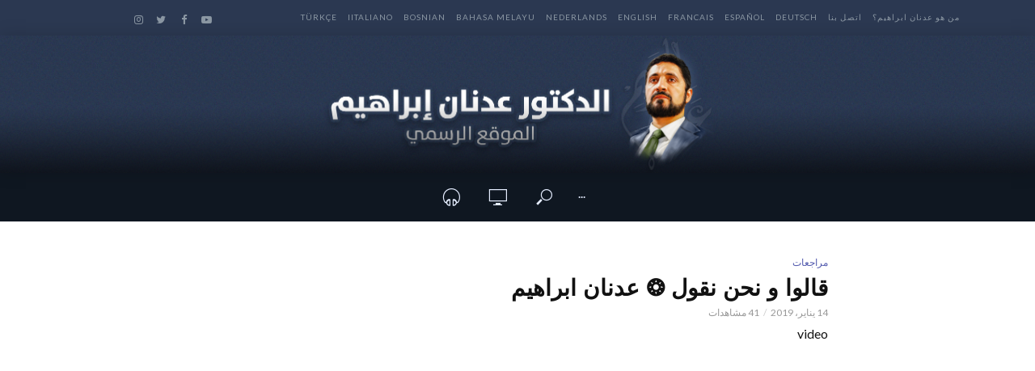

--- FILE ---
content_type: text/html; charset=UTF-8
request_url: http://www.adnanibrahim.net/%D9%82%D8%A7%D9%84%D9%88%D8%A7-%D9%88-%D9%86%D8%AD%D9%86-%D9%86%D9%82%D9%88%D9%84-%E2%9D%82-%D8%B9%D8%AF%D9%86%D8%A7%D9%86-%D8%A7%D8%A8%D8%B1%D8%A7%D9%87%D9%8A%D9%85/
body_size: 51345
content:
<!DOCTYPE html>
<html dir="rtl" lang="ar"
 xmlns:og="http://ogp.me/ns#"
 xmlns:fb="http://ogp.me/ns/fb#">
<head>
<meta charset="UTF-8">
<meta name="viewport" content="width=device-width,initial-scale=1.0">
<link rel="pingback" href="http://www.adnanibrahim.net/xmlrpc.php">
<title>قالوا و نحن نقول ❂ عدنان ابراهيم | الدكتور عدنان إبراهيم Dr Adnan Ibrahim</title>

<!-- This site is optimized with the Yoast SEO plugin v11.4 - https://yoast.com/wordpress/plugins/seo/ -->
<link rel="canonical" href="http://www.adnanibrahim.net/%d9%82%d8%a7%d9%84%d9%88%d8%a7-%d9%88-%d9%86%d8%ad%d9%86-%d9%86%d9%82%d9%88%d9%84-%e2%9d%82-%d8%b9%d8%af%d9%86%d8%a7%d9%86-%d8%a7%d8%a8%d8%b1%d8%a7%d9%87%d9%8a%d9%85/" />
<meta property="og:locale" content="ar_AR" />
<meta property="og:type" content="article" />
<meta property="og:title" content="قالوا و نحن نقول ❂ عدنان ابراهيم | الدكتور عدنان إبراهيم Dr Adnan Ibrahim" />
<meta property="og:description" content="تعاليق تعاليق الفايسبوك" />
<meta property="og:url" content="http://www.adnanibrahim.net/%d9%82%d8%a7%d9%84%d9%88%d8%a7-%d9%88-%d9%86%d8%ad%d9%86-%d9%86%d9%82%d9%88%d9%84-%e2%9d%82-%d8%b9%d8%af%d9%86%d8%a7%d9%86-%d8%a7%d8%a8%d8%b1%d8%a7%d9%87%d9%8a%d9%85/" />
<meta property="og:site_name" content="الدكتور عدنان إبراهيم Dr Adnan Ibrahim" />
<meta property="article:publisher" content="https://www.facebook.com/Dr.Ibrahimadnan" />
<meta property="article:section" content="مراجعات" />
<meta property="article:published_time" content="2019-01-14T20:00:05+00:00" />
<meta property="fb:app_id" content="868528196594220" />
<meta property="og:image" content="https://i0.wp.com/www.adnanibrahim.net/wp-content/uploads/2019/02/maxresdefault-69.jpg?fit=1280%2C720" />
<meta property="og:image:secure_url" content="https://i0.wp.com/www.adnanibrahim.net/wp-content/uploads/2019/02/maxresdefault-69.jpg?fit=1280%2C720" />
<meta property="og:image:width" content="1280" />
<meta property="og:image:height" content="720" />
<meta name="twitter:card" content="summary" />
<meta name="twitter:description" content="تعاليق تعاليق الفايسبوك" />
<meta name="twitter:title" content="قالوا و نحن نقول ❂ عدنان ابراهيم | الدكتور عدنان إبراهيم Dr Adnan Ibrahim" />
<meta name="twitter:site" content="@DrAdnanIbrahim" />
<meta name="twitter:image" content="https://i0.wp.com/www.adnanibrahim.net/wp-content/uploads/2019/02/maxresdefault-69.jpg?fit=1280%2C720" />
<meta name="twitter:creator" content="@DrAdnanIbrahim" />
<script type='application/ld+json' class='yoast-schema-graph yoast-schema-graph--main'>{"@context":"https://schema.org","@graph":[{"@type":"WebSite","@id":"http://www.adnanibrahim.net/#website","url":"http://www.adnanibrahim.net/","name":"\u0627\u0644\u062f\u0643\u062a\u0648\u0631 \u0639\u062f\u0646\u0627\u0646 \u0625\u0628\u0631\u0627\u0647\u064a\u0645 Dr Adnan Ibrahim","publisher":{"@id":"http://www.adnanibrahim.net/#person"},"potentialAction":{"@type":"SearchAction","target":"http://www.adnanibrahim.net/?s={search_term_string}","query-input":"required name=search_term_string"}},{"@type":"WebPage","@id":"http://www.adnanibrahim.net/%d9%82%d8%a7%d9%84%d9%88%d8%a7-%d9%88-%d9%86%d8%ad%d9%86-%d9%86%d9%82%d9%88%d9%84-%e2%9d%82-%d8%b9%d8%af%d9%86%d8%a7%d9%86-%d8%a7%d8%a8%d8%b1%d8%a7%d9%87%d9%8a%d9%85/#webpage","url":"http://www.adnanibrahim.net/%d9%82%d8%a7%d9%84%d9%88%d8%a7-%d9%88-%d9%86%d8%ad%d9%86-%d9%86%d9%82%d9%88%d9%84-%e2%9d%82-%d8%b9%d8%af%d9%86%d8%a7%d9%86-%d8%a7%d8%a8%d8%b1%d8%a7%d9%87%d9%8a%d9%85/","inLanguage":"ar","name":"\u0642\u0627\u0644\u0648\u0627 \u0648 \u0646\u062d\u0646 \u0646\u0642\u0648\u0644 \u2742 \u0639\u062f\u0646\u0627\u0646 \u0627\u0628\u0631\u0627\u0647\u064a\u0645 | \u0627\u0644\u062f\u0643\u062a\u0648\u0631 \u0639\u062f\u0646\u0627\u0646 \u0625\u0628\u0631\u0627\u0647\u064a\u0645 Dr Adnan Ibrahim","isPartOf":{"@id":"http://www.adnanibrahim.net/#website"},"image":{"@type":"ImageObject","@id":"http://www.adnanibrahim.net/%d9%82%d8%a7%d9%84%d9%88%d8%a7-%d9%88-%d9%86%d8%ad%d9%86-%d9%86%d9%82%d9%88%d9%84-%e2%9d%82-%d8%b9%d8%af%d9%86%d8%a7%d9%86-%d8%a7%d8%a8%d8%b1%d8%a7%d9%87%d9%8a%d9%85/#primaryimage","url":"https://i0.wp.com/www.adnanibrahim.net/wp-content/uploads/2019/02/maxresdefault-69.jpg?fit=1280%2C720","width":1280,"height":720},"primaryImageOfPage":{"@id":"http://www.adnanibrahim.net/%d9%82%d8%a7%d9%84%d9%88%d8%a7-%d9%88-%d9%86%d8%ad%d9%86-%d9%86%d9%82%d9%88%d9%84-%e2%9d%82-%d8%b9%d8%af%d9%86%d8%a7%d9%86-%d8%a7%d8%a8%d8%b1%d8%a7%d9%87%d9%8a%d9%85/#primaryimage"},"datePublished":"2019-01-14T20:00:05+00:00","dateModified":"2019-01-14T20:00:05+00:00"},{"@type":"Article","@id":"http://www.adnanibrahim.net/%d9%82%d8%a7%d9%84%d9%88%d8%a7-%d9%88-%d9%86%d8%ad%d9%86-%d9%86%d9%82%d9%88%d9%84-%e2%9d%82-%d8%b9%d8%af%d9%86%d8%a7%d9%86-%d8%a7%d8%a8%d8%b1%d8%a7%d9%87%d9%8a%d9%85/#article","isPartOf":{"@id":"http://www.adnanibrahim.net/%d9%82%d8%a7%d9%84%d9%88%d8%a7-%d9%88-%d9%86%d8%ad%d9%86-%d9%86%d9%82%d9%88%d9%84-%e2%9d%82-%d8%b9%d8%af%d9%86%d8%a7%d9%86-%d8%a7%d8%a8%d8%b1%d8%a7%d9%87%d9%8a%d9%85/#webpage"},"author":{"@id":"http://www.adnanibrahim.net/author/anas/#author"},"headline":"\u0642\u0627\u0644\u0648\u0627 \u0648 \u0646\u062d\u0646 \u0646\u0642\u0648\u0644  \u2742 \u0639\u062f\u0646\u0627\u0646 \u0627\u0628\u0631\u0627\u0647\u064a\u0645","datePublished":"2019-01-14T20:00:05+00:00","dateModified":"2019-01-14T20:00:05+00:00","commentCount":0,"mainEntityOfPage":{"@id":"http://www.adnanibrahim.net/%d9%82%d8%a7%d9%84%d9%88%d8%a7-%d9%88-%d9%86%d8%ad%d9%86-%d9%86%d9%82%d9%88%d9%84-%e2%9d%82-%d8%b9%d8%af%d9%86%d8%a7%d9%86-%d8%a7%d8%a8%d8%b1%d8%a7%d9%87%d9%8a%d9%85/#webpage"},"publisher":{"@id":"http://www.adnanibrahim.net/#person"},"image":{"@id":"http://www.adnanibrahim.net/%d9%82%d8%a7%d9%84%d9%88%d8%a7-%d9%88-%d9%86%d8%ad%d9%86-%d9%86%d9%82%d9%88%d9%84-%e2%9d%82-%d8%b9%d8%af%d9%86%d8%a7%d9%86-%d8%a7%d8%a8%d8%b1%d8%a7%d9%87%d9%8a%d9%85/#primaryimage"},"articleSection":"\u0645\u0631\u0627\u062c\u0639\u0627\u062a"},{"@type":["Person"],"@id":"http://www.adnanibrahim.net/author/anas/#author","name":"anas anjar","image":{"@type":"ImageObject","@id":"http://www.adnanibrahim.net/#authorlogo","url":"http://1.gravatar.com/avatar/a98a36e573af8315715ff9d2811a87e0?s=96&d=mm&r=g","caption":"anas anjar"},"sameAs":[]}]}</script>
<!-- / Yoast SEO plugin. -->

<link rel='dns-prefetch' href='//s0.wp.com' />
<link rel='dns-prefetch' href='//secure.gravatar.com' />
<link rel='dns-prefetch' href='//fonts.googleapis.com' />
<link rel='dns-prefetch' href='//s.w.org' />
<link rel="alternate" type="application/rss+xml" title="الدكتور عدنان إبراهيم Dr Adnan Ibrahim &laquo; الخلاصة" href="http://www.adnanibrahim.net/feed/" />
<link rel="alternate" type="application/rss+xml" title="الدكتور عدنان إبراهيم Dr Adnan Ibrahim &laquo; خلاصة التعليقات" href="http://www.adnanibrahim.net/comments/feed/" />
<link rel="alternate" type="application/rss+xml" title="الدكتور عدنان إبراهيم Dr Adnan Ibrahim &laquo; قالوا و نحن نقول  ❂ عدنان ابراهيم خلاصة التعليقات" href="http://www.adnanibrahim.net/%d9%82%d8%a7%d9%84%d9%88%d8%a7-%d9%88-%d9%86%d8%ad%d9%86-%d9%86%d9%82%d9%88%d9%84-%e2%9d%82-%d8%b9%d8%af%d9%86%d8%a7%d9%86-%d8%a7%d8%a8%d8%b1%d8%a7%d9%87%d9%8a%d9%85/feed/" />
		<!-- This site uses the Google Analytics by ExactMetrics plugin v7.0.0 - Using Analytics tracking - https://www.exactmetrics.com/ -->
							<script src="//www.googletagmanager.com/gtag/js?id=UA-20755185-1"  type="text/javascript" data-cfasync="false" async></script>
			<script type="text/javascript" data-cfasync="false">
				var em_version = '7.0.0';
				var em_track_user = true;
				var em_no_track_reason = '';
				
								var disableStrs = [
															'ga-disable-UA-20755185-1',
									];

				/* Function to detect opted out users */
				function __gtagTrackerIsOptedOut() {
					for ( var index = 0; index < disableStrs.length; index++ ) {
						if ( document.cookie.indexOf( disableStrs[ index ] + '=true' ) > -1 ) {
							return true;
						}
					}

					return false;
				}

				/* Disable tracking if the opt-out cookie exists. */
				if ( __gtagTrackerIsOptedOut() ) {
					for ( var index = 0; index < disableStrs.length; index++ ) {
						window[ disableStrs[ index ] ] = true;
					}
				}

				/* Opt-out function */
				function __gtagTrackerOptout() {
					for ( var index = 0; index < disableStrs.length; index++ ) {
						document.cookie = disableStrs[ index ] + '=true; expires=Thu, 31 Dec 2099 23:59:59 UTC; path=/';
						window[ disableStrs[ index ] ] = true;
					}
				}

				if ( 'undefined' === typeof gaOptout ) {
					function gaOptout() {
						__gtagTrackerOptout();
					}
				}
								window.dataLayer = window.dataLayer || [];

				window.ExactMetricsDualTracker = {
					helpers: {},
					trackers: {},
				};
				if ( em_track_user ) {
					function __gtagDataLayer() {
						dataLayer.push( arguments );
					}

					function __gtagTracker( type, name, parameters ) {
						if ( type === 'event' ) {
							
															parameters.send_to = exactmetrics_frontend.ua;
								__gtagDataLayer.apply( null, arguments );
													} else {
							__gtagDataLayer.apply( null, arguments );
						}
					}
					__gtagTracker( 'js', new Date() );
					__gtagTracker( 'set', {
						'developer_id.dNDMyYj' : true,
											} );
															__gtagTracker( 'config', 'UA-20755185-1', {"forceSSL":"true"} );
										window.gtag = __gtagTracker;										(
						function () {
							/* https://developers.google.com/analytics/devguides/collection/analyticsjs/ */
							/* ga and __gaTracker compatibility shim. */
							var noopfn = function () {
								return null;
							};
							var newtracker = function () {
								return new Tracker();
							};
							var Tracker = function () {
								return null;
							};
							var p = Tracker.prototype;
							p.get = noopfn;
							p.set = noopfn;
							p.send = function (){
								var args = Array.prototype.slice.call(arguments);
								args.unshift( 'send' );
								__gaTracker.apply(null, args);
							};
							var __gaTracker = function () {
								var len = arguments.length;
								if ( len === 0 ) {
									return;
								}
								var f = arguments[len - 1];
								if ( typeof f !== 'object' || f === null || typeof f.hitCallback !== 'function' ) {
									if ( 'send' === arguments[0] ) {
										var hitConverted, hitObject = false, action;
										if ( 'event' === arguments[1] ) {
											if ( 'undefined' !== typeof arguments[3] ) {
												hitObject = {
													'eventAction': arguments[3],
													'eventCategory': arguments[2],
													'eventLabel': arguments[4],
													'value': arguments[5] ? arguments[5] : 1,
												}
											}
										}
										if ( 'pageview' === arguments[1] ) {
											if ( 'undefined' !== typeof arguments[2] ) {
												hitObject = {
													'eventAction': 'page_view',
													'page_path' : arguments[2],
												}
											}
										}
										if ( typeof arguments[2] === 'object' ) {
											hitObject = arguments[2];
										}
										if ( typeof arguments[5] === 'object' ) {
											Object.assign( hitObject, arguments[5] );
										}
										if ( 'undefined' !== typeof arguments[1].hitType ) {
											hitObject = arguments[1];
											if ( 'pageview' === hitObject.hitType ) {
												hitObject.eventAction = 'page_view';
											}
										}
										if ( hitObject ) {
											action = 'timing' === arguments[1].hitType ? 'timing_complete' : hitObject.eventAction;
											hitConverted = mapArgs( hitObject );
											__gtagTracker( 'event', action, hitConverted );
										}
									}
									return;
								}

								function mapArgs( args ) {
									var arg, hit = {};
									var gaMap = {
										'eventCategory': 'event_category',
										'eventAction': 'event_action',
										'eventLabel': 'event_label',
										'eventValue': 'event_value',
										'nonInteraction': 'non_interaction',
										'timingCategory': 'event_category',
										'timingVar': 'name',
										'timingValue': 'value',
										'timingLabel': 'event_label',
										'page' : 'page_path',
										'location' : 'page_location',
										'title' : 'page_title',
									};
									for ( arg in args ) {
																				if ( ! ( ! args.hasOwnProperty(arg) || ! gaMap.hasOwnProperty(arg) ) ) {
											hit[gaMap[arg]] = args[arg];
										} else {
											hit[arg] = args[arg];
										}
									}
									return hit;
								}

								try {
									f.hitCallback();
								} catch ( ex ) {
								}
							};
							__gaTracker.create = newtracker;
							__gaTracker.getByName = newtracker;
							__gaTracker.getAll = function () {
								return [];
							};
							__gaTracker.remove = noopfn;
							__gaTracker.loaded = true;
							window['__gaTracker'] = __gaTracker;
						}
					)();
									} else {
										console.log( "" );
					( function () {
							function __gtagTracker() {
								return null;
							}
							window['__gtagTracker'] = __gtagTracker;
							window['gtag'] = __gtagTracker;
					} )();
									}
			</script>
				<!-- / Google Analytics by ExactMetrics -->
				<!-- This site uses the Google Analytics by MonsterInsights plugin v7.18.0 - Using Analytics tracking - https://www.monsterinsights.com/ -->
							<script src="//www.googletagmanager.com/gtag/js?id=UA-75460029-1"  type="text/javascript" data-cfasync="false" async></script>
			<script type="text/javascript" data-cfasync="false">
				var mi_version = '7.18.0';
				var mi_track_user = true;
				var mi_no_track_reason = '';
				
								var disableStr = 'ga-disable-UA-75460029-1';

				/* Function to detect opted out users */
				function __gtagTrackerIsOptedOut() {
					return document.cookie.indexOf( disableStr + '=true' ) > - 1;
				}

				/* Disable tracking if the opt-out cookie exists. */
				if ( __gtagTrackerIsOptedOut() ) {
					window[disableStr] = true;
				}

				/* Opt-out function */
				function __gtagTrackerOptout() {
					document.cookie = disableStr + '=true; expires=Thu, 31 Dec 2099 23:59:59 UTC; path=/';
					window[disableStr] = true;
				}

				if ( 'undefined' === typeof gaOptout ) {
					function gaOptout() {
						__gtagTrackerOptout();
					}
				}
								window.dataLayer = window.dataLayer || [];
				if ( mi_track_user ) {
					function __gtagTracker() {dataLayer.push( arguments );}
					__gtagTracker( 'js', new Date() );
					__gtagTracker( 'set', {
						'developer_id.dZGIzZG' : true,
						                    });
					__gtagTracker( 'config', 'UA-75460029-1', {
						forceSSL:true,					} );
										window.gtag = __gtagTracker;										(
						function () {
							/* https://developers.google.com/analytics/devguides/collection/analyticsjs/ */
							/* ga and __gaTracker compatibility shim. */
							var noopfn = function () {
								return null;
							};
							var newtracker = function () {
								return new Tracker();
							};
							var Tracker = function () {
								return null;
							};
							var p = Tracker.prototype;
							p.get = noopfn;
							p.set = noopfn;
							p.send = function (){
								var args = Array.prototype.slice.call(arguments);
								args.unshift( 'send' );
								__gaTracker.apply(null, args);
							};
							var __gaTracker = function () {
								var len = arguments.length;
								if ( len === 0 ) {
									return;
								}
								var f = arguments[len - 1];
								if ( typeof f !== 'object' || f === null || typeof f.hitCallback !== 'function' ) {
									if ( 'send' === arguments[0] ) {
										var hitConverted, hitObject = false, action;
										if ( 'event' === arguments[1] ) {
											if ( 'undefined' !== typeof arguments[3] ) {
												hitObject = {
													'eventAction': arguments[3],
													'eventCategory': arguments[2],
													'eventLabel': arguments[4],
													'value': arguments[5] ? arguments[5] : 1,
												}
											}
										}
										if ( 'pageview' === arguments[1] ) {
											if ( 'undefined' !== typeof arguments[2] ) {
												hitObject = {
													'eventAction': 'page_view',
													'page_path' : arguments[2],
												}
											}
										}
										if ( typeof arguments[2] === 'object' ) {
											hitObject = arguments[2];
										}
										if ( typeof arguments[5] === 'object' ) {
											Object.assign( hitObject, arguments[5] );
										}
										if ( 'undefined' !== typeof arguments[1].hitType ) {
											hitObject = arguments[1];
											if ( 'pageview' === hitObject.hitType ) {
												hitObject.eventAction = 'page_view';
											}
										}
										if ( hitObject ) {
											action = 'timing' === arguments[1].hitType ? 'timing_complete' : hitObject.eventAction;
											hitConverted = mapArgs( hitObject );
											__gtagTracker( 'event', action, hitConverted );
										}
									}
									return;
								}

								function mapArgs( args ) {
									var arg, hit = {};
									var gaMap = {
										'eventCategory': 'event_category',
										'eventAction': 'event_action',
										'eventLabel': 'event_label',
										'eventValue': 'event_value',
										'nonInteraction': 'non_interaction',
										'timingCategory': 'event_category',
										'timingVar': 'name',
										'timingValue': 'value',
										'timingLabel': 'event_label',
										'page' : 'page_path',
										'location' : 'page_location',
										'title' : 'page_title',
									};
									for ( arg in args ) {
										if ( args.hasOwnProperty(arg) && gaMap.hasOwnProperty(arg) ) {
											hit[gaMap[arg]] = args[arg];
										} else {
											hit[arg] = args[arg];
										}
									}
									return hit;
								}

								try {
									f.hitCallback();
								} catch ( ex ) {
								}
							};
							__gaTracker.create = newtracker;
							__gaTracker.getByName = newtracker;
							__gaTracker.getAll = function () {
								return [];
							};
							__gaTracker.remove = noopfn;
							__gaTracker.loaded = true;
							window['__gaTracker'] = __gaTracker;
						}
					)();
									} else {
										console.log( "" );
					( function () {
							function __gtagTracker() {
								return null;
							}
							window['__gtagTracker'] = __gtagTracker;
							window['gtag'] = __gtagTracker;
					} )();
									}
			</script>
				<!-- / Google Analytics by MonsterInsights -->
				<script type="text/javascript">
			window._wpemojiSettings = {"baseUrl":"https:\/\/s.w.org\/images\/core\/emoji\/11\/72x72\/","ext":".png","svgUrl":"https:\/\/s.w.org\/images\/core\/emoji\/11\/svg\/","svgExt":".svg","source":{"concatemoji":"http:\/\/www.adnanibrahim.net\/wp-includes\/js\/wp-emoji-release.min.js?ver=5.0.22"}};
			!function(e,a,t){var n,r,o,i=a.createElement("canvas"),p=i.getContext&&i.getContext("2d");function s(e,t){var a=String.fromCharCode;p.clearRect(0,0,i.width,i.height),p.fillText(a.apply(this,e),0,0);e=i.toDataURL();return p.clearRect(0,0,i.width,i.height),p.fillText(a.apply(this,t),0,0),e===i.toDataURL()}function c(e){var t=a.createElement("script");t.src=e,t.defer=t.type="text/javascript",a.getElementsByTagName("head")[0].appendChild(t)}for(o=Array("flag","emoji"),t.supports={everything:!0,everythingExceptFlag:!0},r=0;r<o.length;r++)t.supports[o[r]]=function(e){if(!p||!p.fillText)return!1;switch(p.textBaseline="top",p.font="600 32px Arial",e){case"flag":return s([55356,56826,55356,56819],[55356,56826,8203,55356,56819])?!1:!s([55356,57332,56128,56423,56128,56418,56128,56421,56128,56430,56128,56423,56128,56447],[55356,57332,8203,56128,56423,8203,56128,56418,8203,56128,56421,8203,56128,56430,8203,56128,56423,8203,56128,56447]);case"emoji":return!s([55358,56760,9792,65039],[55358,56760,8203,9792,65039])}return!1}(o[r]),t.supports.everything=t.supports.everything&&t.supports[o[r]],"flag"!==o[r]&&(t.supports.everythingExceptFlag=t.supports.everythingExceptFlag&&t.supports[o[r]]);t.supports.everythingExceptFlag=t.supports.everythingExceptFlag&&!t.supports.flag,t.DOMReady=!1,t.readyCallback=function(){t.DOMReady=!0},t.supports.everything||(n=function(){t.readyCallback()},a.addEventListener?(a.addEventListener("DOMContentLoaded",n,!1),e.addEventListener("load",n,!1)):(e.attachEvent("onload",n),a.attachEvent("onreadystatechange",function(){"complete"===a.readyState&&t.readyCallback()})),(n=t.source||{}).concatemoji?c(n.concatemoji):n.wpemoji&&n.twemoji&&(c(n.twemoji),c(n.wpemoji)))}(window,document,window._wpemojiSettings);
		</script>
		<style type="text/css">
img.wp-smiley,
img.emoji {
	display: inline !important;
	border: none !important;
	box-shadow: none !important;
	height: 1em !important;
	width: 1em !important;
	margin: 0 .07em !important;
	vertical-align: -0.1em !important;
	background: none !important;
	padding: 0 !important;
}
</style>
<link rel='stylesheet' id='tie-insta-style-css'  href='http://www.adnanibrahim.net/wp-content/plugins/instagramy/assets/style.css?ver=5.0.22' type='text/css' media='all' />
<link rel='stylesheet' id='tie-insta-ilightbox-skin-css'  href='http://www.adnanibrahim.net/wp-content/plugins/instagramy/assets/ilightbox/dark-skin/skin.css?ver=5.0.22' type='text/css' media='all' />
<link rel='stylesheet' id='wp-block-library-rtl-css'  href='http://www.adnanibrahim.net/wp-includes/css/dist/block-library/style-rtl.min.css?ver=5.0.22' type='text/css' media='all' />
<link rel='stylesheet' id='contact-form-7-css'  href='http://www.adnanibrahim.net/wp-content/plugins/contact-form-7/includes/css/styles.css?ver=5.1.3' type='text/css' media='all' />
<link rel='stylesheet' id='contact-form-7-rtl-css'  href='http://www.adnanibrahim.net/wp-content/plugins/contact-form-7/includes/css/styles-rtl.css?ver=5.1.3' type='text/css' media='all' />
<link rel='stylesheet' id='mks_shortcodes_simple_line_icons-css'  href='http://www.adnanibrahim.net/wp-content/plugins/meks-flexible-shortcodes/css/simple-line/simple-line-icons.css?ver=1.3.3' type='text/css' media='screen' />
<link rel='stylesheet' id='mks_shortcodes_css-css'  href='http://www.adnanibrahim.net/wp-content/plugins/meks-flexible-shortcodes/css/style.css?ver=1.3.3' type='text/css' media='screen' />
<link rel='stylesheet' id='vlog-fonts-css'  href='http://fonts.googleapis.com/css?family=Lato%3A400%7CMontserrat%3A400%2C700%2C600&#038;subset=latin%2Clatin-ext&#038;ver=2.0.2' type='text/css' media='all' />
<link rel='stylesheet' id='vlog-main-css'  href='http://www.adnanibrahim.net/wp-content/themes/vlog/assets/css/min.css?ver=2.0.2' type='text/css' media='all' />
<style id='vlog-main-inline-css' type='text/css'>
body,#cancel-comment-reply-link,.vlog-wl-action .vlog-button,.vlog-actions-menu .vlog-action-login a {color: #111111;font-family: 'Lato';font-weight: 400;}.vlog-body-box{background-color:#ffffff;}h1, h2, h3, h4, h5, h6,.h1, .h2, .h3, .h4, .h5, .h6,blockquote,.vlog-comments .url,.comment-author b,.vlog-site-header .site-title a,.entry-content thead td,#bbpress-forums .bbp-forum-title, #bbpress-forums .bbp-topic-permalink {font-family: 'Montserrat';font-weight: 700;}.vlog-site-header a,.dl-menuwrapper li a{font-family: 'Montserrat';font-weight: 600;}body{font-size: 1.6rem;}.entry-headline.h4{font-size: 1.8rem;}.vlog-site-header .vlog-main-nav li a{font-size: 1.3rem;}.vlog-sidebar, .vlog-site-footer p, .vlog-lay-b .entry-content p, .vlog-lay-c .entry-content p, .vlog-lay-d .entry-content p, .vlog-lay-e .entry-content p{font-size: 1.4rem;}.widget .widget-title{font-size: 1.6rem;}.vlog-mod-head .vlog-mod-title h4{font-size: 1.8rem;}h1, .h1 {font-size: 2.8rem;}h2, .h2 {font-size: 2.4rem;}h3, .h3 {font-size: 2.0rem;}h4, .h4, .vlog-no-sid .vlog-lay-d .h5, .vlog-no-sid .vlog-lay-e .h5, .vlog-no-sid .vlog-lay-f .h5 {font-size: 1.8rem;}h5, .h5, .vlog-no-sid .vlog-lay-g .h6 {font-size: 1.6rem;}h6, .h6 {font-size: 1.4rem;}.h7{font-size: 1.3rem;}.entry-headline h4{font-size: rem;}.meta-item{font-size: 1.2rem;}.vlog-top-bar,.vlog-top-bar .sub-menu{background-color: #2b3851;}.vlog-top-bar ul li a,.vlog-site-date{color: #8b97a3;}.vlog-top-bar ul li:hover > a{color: #ffffff;}.vlog-header-middle{height: 170px;}.vlog-header-middle .site-title img{max-height: 170px;}.vlog-site-header,.vlog-header-shadow .vlog-header-wrapper,.vlog-site-header .vlog-main-nav .sub-menu,.vlog-actions-button .sub-menu,.vlog-site-header .vlog-main-nav > li:hover > a,.vlog-actions-button:hover > span,.vlog-action-search.active.vlog-actions-button > span,.vlog-actions-search input[type=text]:focus,.vlog-responsive-header,.dl-menuwrapper .dl-menu{background-color: #0f1721;}.vlog-header-wrapper {background-repeat:repeat;background-size:contain;background-attachment:scroll;background-position:center top;background-image:url('http://www.adnanibrahim.net/wp-content/uploads/2018/09/of.png');}.vlog-site-header,.vlog-site-header .entry-title a,.vlog-site-header a,.vlog-custom-cart,.dl-menuwrapper li a,.vlog-site-header .vlog-search-form input[type=text],.vlog-responsive-header,.vlog-responsive-header a.vlog-responsive-header .entry-title a,.dl-menuwrapper button,.vlog-remove-wl{color: #ffffff;}.vlog-main-nav .sub-menu li:hover > a,.vlog-main-nav > .current_page_item > a,.vlog-main-nav .current-menu-item > a,.vlog-main-nav li:not(.menu-item-has-children):hover > a,.vlog-actions-button.vlog-action-search:hover span,.vlog-actions-button.vlog-cart-icon:hover a,.dl-menuwrapper li a:focus,.dl-menuwrapper li a:hover,.dl-menuwrapper button:hover,.vlog-main-nav .vlog-mega-menu .entry-title a:hover,.vlog-menu-posts .entry-title a:hover,.vlog-menu-posts .vlog-remove-wl:hover{color: #5a58b5;}.vlog-site-header .vlog-search-form input[type=text]::-webkit-input-placeholder { color: #ffffff;}.vlog-site-header .vlog-search-form input[type=text]::-moz-placeholder {color: #ffffff;}.vlog-site-header .vlog-search-form input[type=text]:-ms-input-placeholder {color: #ffffff;}.vlog-watch-later-count{background-color: #5a58b5;}.pulse{-webkit-box-shadow: 0 0 0 0 #f0f0f0, 0 0 0 0 rgba(90,88,181,0.7);box-shadow: 0 0 0 0 #f0f0f0, 0 0 0 0 rgba(90,88,181,0.7);}.vlog-header-bottom{background: #0f1721;}.vlog-header-bottom,.vlog-header-bottom .entry-title a,.vlog-header-bottom a,.vlog-header-bottom .vlog-search-form input[type=text]{color: #e5edff;}.vlog-header-bottom .vlog-main-nav .sub-menu li:hover > a, .vlog-header-bottom .vlog-main-nav > .current_page_item > a, .vlog-header-bottom .vlog-main-nav .current-menu-item > a, .vlog-header-bottom .vlog-main-nav li:not(.menu-item-has-children):hover > a, .vlog-header-bottom .vlog-actions-button.vlog-action-search:hover span,.vlog-header-bottom .entry-title a:hover,.vlog-header-bottom .vlog-remove-wl:hover,.vlog-header-bottom .vlog-mega-menu .entry-title a:hover{color: #3962a0;}.vlog-header-bottom .vlog-search-form input[type=text]::-webkit-input-placeholder { color: #ffffff;}.vlog-header-bottom .vlog-search-form input[type=text]::-moz-placeholder {color: #ffffff;}.vlog-header-bottom .vlog-search-form input[type=text]:-ms-input-placeholder {color: #ffffff;}.vlog-header-bottom .vlog-watch-later-count{background-color: #3962a0;}.vlog-header-bottom .pulse{-webkit-box-shadow: 0 0 0 0 #f0f0f0, 0 0 0 0 rgba(57,98,160,0.7);box-shadow: 0 0 0 0 #f0f0f0, 0 0 0 0 rgba(57,98,160,0.7);}.vlog-sticky-header.vlog-site-header,.vlog-sticky-header.vlog-site-header .vlog-main-nav .sub-menu,.vlog-sticky-header .vlog-actions-button .sub-menu,.vlog-sticky-header.vlog-site-header .vlog-main-nav > li:hover > a,.vlog-sticky-header .vlog-actions-button:hover > span,.vlog-sticky-header .vlog-action-search.active.vlog-actions-button > span,.vlog-sticky-header .vlog-actions-search input[type=text]:focus{background-color: #0f1721;}.vlog-sticky-header,.vlog-sticky-header .entry-title a,.vlog-sticky-header a,.vlog-sticky-header .vlog-search-form input[type=text],.vlog-sticky-header.vlog-site-header a{color: #ffffff;}.vlog-sticky-header .vlog-main-nav .sub-menu li:hover > a,.vlog-sticky-header .vlog-main-nav > .current_page_item > a,.vlog-sticky-header .vlog-main-nav li:not(.menu-item-has-children):hover > a,.vlog-sticky-header .vlog-actions-button.vlog-action-search:hover span,.vlog-sticky-header.vlog-header-bottom .vlog-main-nav .current-menu-item > a,.vlog-sticky-header.vlog-header-bottom .entry-title a:hover,.vlog-sticky-header.vlog-header-bottom.vlog-remove-wl:hover,.vlog-sticky-header .vlog-main-nav .vlog-mega-menu .entry-title a:hover,.vlog-sticky-header .vlog-menu-posts .entry-title a:hover,.vlog-sticky-header .vlog-menu-posts .vlog-remove-wl:hover {color: #5a58b5;}.vlog-header-bottom .vlog-search-form input[type=text]::-webkit-input-placeholder { color: #ffffff;}.vlog-header-bottom .vlog-search-form input[type=text]::-moz-placeholder {color: #ffffff;}.vlog-header-bottom .vlog-search-form input[type=text]:-ms-input-placeholder {color: #ffffff;}.vlog-sticky-header .vlog-watch-later-count{background-color: #5a58b5;}.vlog-sticky-header .pulse{-webkit-box-shadow: 0 0 0 0 #f0f0f0, 0 0 0 0 rgba(90,88,181,0.7);box-shadow: 0 0 0 0 #f0f0f0, 0 0 0 0 rgba(90,88,181,0.7);}a{color: #545caf; }.meta-item,.meta-icon,.meta-comments a,.vlog-prev-next-nav .vlog-pn-ico,.comment-metadata a,.widget_calendar table caption,.widget_archive li,.widget_recent_comments li,.rss-date,.widget_rss cite,.widget_tag_cloud a:after,.widget_recent_entries li .post-date,.meta-tags a:after,.bbp-forums .bbp-forum-freshness a,#vlog-video-sticky-close{color: #999999; }.vlog-pagination .dots:hover, .vlog-pagination a, .vlog-post .entry-category a:hover,a.meta-icon:hover,.meta-comments:hover,.meta-comments:hover a,.vlog-prev-next-nav a,.widget_tag_cloud a,.widget_calendar table tfoot tr td a,.vlog-button-search,.meta-tags a,.vlog-all-link:hover,.vlog-sl-item:hover,.entry-content-single .meta-tags a:hover,#bbpress-forums .bbp-forum-title, #bbpress-forums .bbp-topic-permalink{color: #111111; }.vlog-count,.vlog-button,.vlog-pagination .vlog-button,.vlog-pagination .vlog-button:hover,.vlog-listen-later-count,.vlog-cart-icon a .vlog-cart-count,a.page-numbers:hover,.widget_calendar table tbody td a,.vlog-load-more a,.vlog-next a,.vlog-prev a,.vlog-pagination .next,.vlog-pagination .prev,.mks_author_link,.mks_read_more a,.vlog-wl-action .vlog-button,body .mejs-controls .mejs-time-rail .mejs-time-current,.vlog-link-pages a{background-color: #545caf;}.vlog-pagination .uil-ripple-css div:nth-of-type(1),.vlog-pagination .uil-ripple-css div:nth-of-type(2),blockquote{border-color: #545caf;}.entry-content-single a,#bbpress-forums .bbp-forum-title:hover, #bbpress-forums .bbp-topic-permalink:hover{color: #545caf;}.entry-content-single a:hover{color: #111111;}.vlog-site-content,.vlog-content .entry-content-single a.vlog-popup-img { background: #ffffff;}.vlog-content .entry-content-single a.vlog-popup-img{color: #ffffff;}h1,h2,h3,h4,h5,h6,.h1, .h2, .h3, .h4, .h5, .h6,.entry-title a,.vlog-comments .url,.rsswidget:hover,.vlog-format-inplay .entry-category a:hover,.vlog-format-inplay .meta-comments a:hover,.vlog-format-inplay .action-item,.vlog-format-inplay .entry-title a,.vlog-format-inplay .entry-title a:hover { color: #111111;}.widget ul li a{color: #111111;}.widget ul li a:hover,.entry-title a:hover,.widget .vlog-search-form .vlog-button-search:hover,.bypostauthor .comment-body .fn:before,.vlog-comments .url:hover,#cancel-comment-reply-link,.widget_tag_cloud a:hover,.meta-tags a:hover,.vlog-remove-wl:hover{color: #545caf;}.entry-content p{color: #111111;}.widget_calendar #today:after{background: rgba(17,17,17,0.1)}.vlog-button,.vlog-button a,.vlog-pagination .vlog-button,.vlog-pagination .next,.vlog-pagination .prev,a.page-numbers:hover,.widget_calendar table tbody td a,.vlog-featured-info-2 .entry-title a,.vlog-load-more a,.vlog-next a,.vlog-prev a,.mks_author_link,.mks_read_more a,.vlog-wl-action .vlog-button,.vlog-link-pages a,.vlog-link-pages a:hover{color: #FFF;}#cancel-comment-reply-link, .comment-reply-link, .vlog-rm,.vlog-mod-actions .vlog-all-link,.vlog-slider-controls .owl-next, .vlog-slider-controls .owl-prev {color: #545caf; border-color: rgba(84,92,175,0.7)}.vlog-mod-actions .vlog-all-link:hover,.vlog-slider-controls .owl-next:hover, .vlog-slider-controls .owl-prev:hover {color: #111111; border-color: rgba(17,17,17,0.7)}.comment-reply-link:hover,.vlog-rm:hover,#cancel-comment-reply-link:hover{color: #111111;border-color: #111111;}.vlog-highlight .entry-category,.vlog-highlight .entry-category a,.vlog-highlight .meta-item a,.vlog-highlight .meta-item span,.vlog-highlight .meta-item,.vlog-highlight.widget_tag_cloud a:hover{color: rgba(255,255,255,0.5);}.vlog-highlight {background: #34495e;color: #ffffff;border: none;}.vlog-highlight .widget-title{border-bottom-color: rgba(255,255,255,0.1);}.vlog-highlight .entry-title,.vlog-highlight .entry-category a:hover,.vlog-highlight .action-item,.vlog-highlight .meta-item a:hover,.vlog-highlight .widget-title span,.vlog-highlight .entry-title a,.widget.vlog-highlight ul li a,.vlog-highlight.widget_calendar table tfoot tr td a,.vlog-highlight .widget_tag_cloud a{color: #ffffff;}.vlog-highlight .widget_calendar #today:after{ background: rgba(255,255,255,0.1);}.widget.vlog-highlightinput[type=number], .widget.vlog-highlight input[type=text], .widget.vlog-highlight input[type=email], .widget.vlog-highlight input[type=url], .widget.vlog-highlight input[type=tel], .widget.vlog-highlight input[type=date], .widget.vlog-highlight input[type=password], .widget.vlog-highlight select, .widget.vlog-highlight textarea{background: #FFF;color: #111;border-color: rgba(255,255,255,0.1);}.vlog-highlight .vlog-button-search{color:#111;}.vlog-bg-box,.author .vlog-mod-desc,.vlog-bg{background: rgba(17,17,17,0.05);}.vlog-pagination .current{background: rgba(17,17,17,0.1);}.vlog-site-footer{background: #34495e;color: #ffffff;}.vlog-site-footer .widget-title,.vlog-site-footer .widget_calendar table tbody td a,.vlog-site-footer .widget_calendar table tfoot tr td a,.vlog-site-footer .widget.mks_author_widget h3,.vlog-site-footer.mks_author_link,.vlog-site-footer .vlog-button:hover,.vlog-site-footer .meta-item a:hover,.vlog-site-footer .entry-category a:hover {color: #ffffff;}.vlog-site-footer a,.vlog-site-footer ul li a,.vlog-site-footer .widget_calendar table tbody td a:hover,.vlog-site-footer .widget_calendar table tfoot tr td a:hover{color: rgba(255,255,255,0.8);}.vlog-site-footer .meta-item a,.vlog-site-footer .meta-item .meta-icon,.vlog-site-footer .widget_recent_entries li .post-date,.vlog-site-footer .meta-item{color: rgba(255,255,255,0.5);}.vlog-site-footer .meta-comments:hover,.vlog-site-footer ul li a:hover,.vlog-site-footer a:hover{color: #ffffff;}.vlog-site-footer .widget .vlog-count,.vlog-site-footer .widget_calendar table tbody td a,.vlog-site-footer a.mks_author_link,.vlog-site-footer a.mks_author_link:hover,.vlog-site-footer .widget_calendar table tbody td a:hover{color: #34495e;background: #ffffff;}.vlog-site-footer .widget .vlog-search-form input[type=text],.vlog-site-footer select{ background: #FFF; color: #111; border:#ffffff;}.vlog-site-footer .widget .vlog-search-form .vlog-button-search{color: #111;}.vlog-site-footer .vlog-mod-actions .vlog-all-link, .vlog-site-footer .vlog-slider-controls .owl-next, .vlog-site-footer .vlog-slider-controls .owl-prev{ color: rgba(255,255,255,0.8); border-color:rgba(255,255,255,0.8);}.vlog-site-footer .vlog-mod-actions .vlog-all-link:hover, .vlog-site-footer .vlog-slider-controls .owl-next:hover, .vlog-site-footer .vlog-slider-controls .owl-prev:hover{ color: rgba(255,255,255,1); border-color:rgba(255,255,255,1);}.entry-content-single ul > li:before,.vlog-comments .comment-content ul > li:before{color: #545caf;}input[type=number], input[type=text], input[type=email], input[type=url], input[type=tel], input[type=date], input[type=password], select, textarea,.widget,.vlog-comments,.comment-list,.comment .comment-respond,.widget .vlog-search-form input[type=text],.vlog-content .vlog-prev-next-nav,.vlog-wl-action,.vlog-mod-desc .vlog-search-form,.entry-content table,.entry-content td, .entry-content th,.entry-content-single table,.entry-content-single td, .entry-content-single th,.vlog-comments table,.vlog-comments td, .vlog-comments th{border-color: rgba(17,17,17,0.1);}input[type=number]:focus, input[type=text]:focus, input[type=email]:focus, input[type=url]:focus, input[type=tel]:focus, input[type=date]:focus, input[type=password]:focus, select:focus, textarea:focus{border-color: rgba(17,17,17,0.3);}input[type=number], input[type=text], input[type=email], input[type=url], input[type=tel], input[type=date], input[type=password], select, textarea{background-color: rgba(17,17,17,0.03);}.vlog-button,input[type="submit"],.wpcf7-submit,input[type="button"]{background-color: #545caf;}.vlog-comments .comment-content{color: rgba(17,17,17,0.8);}li.bypostauthor > .comment-body,.vlog-rm {border-color: #545caf;}.vlog-ripple-circle{stroke: #545caf;}.vlog-cover-bg,.vlog-featured-2 .vlog-featured-item,.vlog-featured-3 .vlog-featured-item,.vlog-featured-4 .owl-item,.vlog-featured-5{height: 400px;}.vlog-fa-5-wrapper{height: 328px;}.vlog-fa-5-wrapper .fa-item{height: 128px;}.vlog-cover:before, .vlog-cover:after{ display:none; }.vlog-featured-3 .vlog-cover img { opacity: 1; }div.bbp-submit-wrapper button, #bbpress-forums #bbp-your-profile fieldset.submit button{color:#FFF;background-color: #545caf;}.vlog-breadcrumbs a:hover{color: #111111;}.vlog-breadcrumbs{ border-bottom: 1px solid rgba(17,17,17,0.1);}.vlog-special-tag-label{background-color: rgba(84,92,175,0.5);}.vlog-special-tag-label{background-color: rgba(84,92,175,0.5);}.entry-image:hover .vlog-special-tag-label{background-color: rgba(84,92,175,0.8);}.vlog-format-inplay .entry-category a,.vlog-format-inplay .action-item:hover,.vlog-featured .vlog-format-inplay .meta-icon,.vlog-featured .vlog-format-inplay .meta-item,.vlog-format-inplay .meta-comments a,.vlog-featured-2 .vlog-format-inplay .entry-category a,.vlog-featured-2 .vlog-format-inplay .action-item:hover,.vlog-featured-2 .vlog-format-inplay .meta-icon,.vlog-featured-2 .vlog-format-inplay .meta-item,.vlog-featured-2 .vlog-format-inplay .meta-comments a{color: rgba(17,17,17,0.7);}.site-title{text-transform: uppercase;}.site-description{text-transform: uppercase;}.vlog-site-header{text-transform: uppercase;}.vlog-top-bar{text-transform: uppercase;}.entry-title{text-transform: none;}.entry-category a{text-transform: uppercase;}.vlog-mod-title, comment-author .fn{text-transform: uppercase;}.widget-title{text-transform: uppercase;}
</style>
<link rel='stylesheet' id='vlog-rtl-css'  href='http://www.adnanibrahim.net/wp-content/themes/vlog/assets/css/rtl.css?ver=2.0.2' type='text/css' media='all' />
<link rel='stylesheet' id='meks-ads-widget-css'  href='http://www.adnanibrahim.net/wp-content/plugins/meks-easy-ads-widget/css/style.css?ver=2.0.5' type='text/css' media='all' />
<link rel='stylesheet' id='meks_instagram-widget-styles-css'  href='http://www.adnanibrahim.net/wp-content/plugins/meks-easy-instagram-widget/css/widget.css?ver=5.0.22' type='text/css' media='all' />
<link rel='stylesheet' id='meks-flickr-widget-css'  href='http://www.adnanibrahim.net/wp-content/plugins/meks-simple-flickr-widget/css/style.css?ver=1.2' type='text/css' media='all' />
<link rel='stylesheet' id='meks-author-widget-css'  href='http://www.adnanibrahim.net/wp-content/plugins/meks-smart-author-widget/css/style.css?ver=1.1.3' type='text/css' media='all' />
<link rel='stylesheet' id='meks-social-widget-css'  href='http://www.adnanibrahim.net/wp-content/plugins/meks-smart-social-widget/css/style.css?ver=1.5' type='text/css' media='all' />
<link rel='stylesheet' id='meks-themeforest-widget-css'  href='http://www.adnanibrahim.net/wp-content/plugins/meks-themeforest-smart-widget/css/style.css?ver=1.4' type='text/css' media='all' />
<!-- Inline jetpack_facebook_likebox -->
<style id='jetpack_facebook_likebox-inline-css' type='text/css'>
.widget_facebook_likebox {
	overflow: hidden;
}

</style>
<link rel='stylesheet' id='jetpack-whatsapp-css'  href='http://www.adnanibrahim.net/wp-content/plugins/whatsapp-jetpack-button/assets/css/style.css?ver=1.3.1' type='text/css' media='all' />
<link rel='stylesheet' id='social-logos-css'  href='http://www.adnanibrahim.net/wp-content/plugins/jetpack/_inc/social-logos/social-logos.min.css?ver=1' type='text/css' media='all' />
<link rel='stylesheet' id='jetpack_css-rtl-css'  href='http://www.adnanibrahim.net/wp-content/plugins/jetpack/css/jetpack-rtl.css?ver=7.3.5' type='text/css' media='all' />
<script type='text/javascript'>
/* <![CDATA[ */
var append_link = {"read_more":"\u0644\u062a\u062a\u0645\u0629 \u0627\u0644\u0645\u0642\u0627\u0644 %link% ","prepend_break":"2","use_title":"true","add_site_name":"true","site_name":"\u0627\u0644\u062f\u0643\u062a\u0648\u0631 \u0639\u062f\u0646\u0627\u0646 \u0625\u0628\u0631\u0627\u0647\u064a\u0645 Dr Adnan Ibrahim","site_url":"http:\/\/www.adnanibrahim.net","always_link_site":"true","page_title":"\u0642\u0627\u0644\u0648\u0627 \u0648 \u0646\u062d\u0646 \u0646\u0642\u0648\u0644  \u2742 \u0639\u062f\u0646\u0627\u0646 \u0627\u0628\u0631\u0627\u0647\u064a\u0645"};
/* ]]> */
</script>
<script type='text/javascript' src='http://www.adnanibrahim.net/wp-content/plugins/Append-Link-on-Copy-master/js/append_link.js?ver=5.0.22'></script>
<script type='text/javascript' src='http://www.adnanibrahim.net/wp-includes/js/jquery/jquery.js?ver=1.12.4'></script>
<script type='text/javascript' src='http://www.adnanibrahim.net/wp-includes/js/jquery/jquery-migrate.min.js?ver=1.4.1'></script>
<script type='text/javascript'>
/* <![CDATA[ */
var exactmetrics_frontend = {"js_events_tracking":"true","download_extensions":"zip,mp3,mpeg,pdf,docx,pptx,xlsx,rar","inbound_paths":"[{\"path\":\"\\\/go\\\/\",\"label\":\"affiliate\"},{\"path\":\"\\\/recommend\\\/\",\"label\":\"affiliate\"}]","home_url":"http:\/\/www.adnanibrahim.net","hash_tracking":"false","ua":"UA-20755185-1","v4_id":""};
/* ]]> */
</script>
<script type='text/javascript' src='http://www.adnanibrahim.net/wp-content/plugins/google-analytics-dashboard-for-wp/assets/js/frontend-gtag.min.js?ver=7.0.0'></script>
<script type='text/javascript'>
/* <![CDATA[ */
var monsterinsights_frontend = {"js_events_tracking":"true","download_extensions":"doc,pdf,ppt,zip,xls,docx,pptx,xlsx","inbound_paths":"[]","home_url":"http:\/\/www.adnanibrahim.net","hash_tracking":"false","ua":"UA-75460029-1"};
/* ]]> */
</script>
<script type='text/javascript' src='http://www.adnanibrahim.net/wp-content/plugins/google-analytics-for-wordpress/assets/js/frontend-gtag.min.js?ver=7.18.0'></script>
<script type='text/javascript' src='http://www.adnanibrahim.net/wp-content/plugins/wp-retina-2x/app/picturefill.min.js?ver=1631407798'></script>
<link rel='https://api.w.org/' href='http://www.adnanibrahim.net/wp-json/' />
<link rel="EditURI" type="application/rsd+xml" title="RSD" href="http://www.adnanibrahim.net/xmlrpc.php?rsd" />
<link rel="wlwmanifest" type="application/wlwmanifest+xml" href="http://www.adnanibrahim.net/wp-includes/wlwmanifest.xml" /> 
<meta name="generator" content="WordPress 5.0.22" />
<link rel='shortlink' href='https://wp.me/p6Pn98-eax' />
<link rel="alternate" type="application/json+oembed" href="http://www.adnanibrahim.net/wp-json/oembed/1.0/embed?url=http%3A%2F%2Fwww.adnanibrahim.net%2F%25d9%2582%25d8%25a7%25d9%2584%25d9%2588%25d8%25a7-%25d9%2588-%25d9%2586%25d8%25ad%25d9%2586-%25d9%2586%25d9%2582%25d9%2588%25d9%2584-%25e2%259d%2582-%25d8%25b9%25d8%25af%25d9%2586%25d8%25a7%25d9%2586-%25d8%25a7%25d8%25a8%25d8%25b1%25d8%25a7%25d9%2587%25d9%258a%25d9%2585%2F" />
<link rel="alternate" type="text/xml+oembed" href="http://www.adnanibrahim.net/wp-json/oembed/1.0/embed?url=http%3A%2F%2Fwww.adnanibrahim.net%2F%25d9%2582%25d8%25a7%25d9%2584%25d9%2588%25d8%25a7-%25d9%2588-%25d9%2586%25d8%25ad%25d9%2586-%25d9%2586%25d9%2582%25d9%2588%25d9%2584-%25e2%259d%2582-%25d8%25b9%25d8%25af%25d9%2586%25d8%25a7%25d9%2586-%25d8%25a7%25d8%25a8%25d8%25b1%25d8%25a7%25d9%2587%25d9%258a%25d9%2585%2F&#038;format=xml" />
<link rel='stylesheet' type='text/css' href='http://www.adnanibrahim.net/wp-content/plugins/bookimporter/assets/css/bookimporter-style.css'><meta property="fb:app_id" content="868528196594220"/><meta property="fb:admins" content="عدنان ابراهيم"/>
<link rel='dns-prefetch' href='//i0.wp.com'/>
<link rel='dns-prefetch' href='//i1.wp.com'/>
<link rel='dns-prefetch' href='//i2.wp.com'/>
<link rel='dns-prefetch' href='//jetpack.wordpress.com'/>
<link rel='dns-prefetch' href='//s0.wp.com'/>
<link rel='dns-prefetch' href='//s1.wp.com'/>
<link rel='dns-prefetch' href='//s2.wp.com'/>
<link rel='dns-prefetch' href='//public-api.wordpress.com'/>
<link rel='dns-prefetch' href='//0.gravatar.com'/>
<link rel='dns-prefetch' href='//1.gravatar.com'/>
<link rel='dns-prefetch' href='//2.gravatar.com'/>
<link rel='dns-prefetch' href='//widgets.wp.com'/>
<style type='text/css'>img#wpstats{display:none}</style>      <meta name="onesignal" content="wordpress-plugin"/>
            <script>

      window.OneSignal = window.OneSignal || [];

      OneSignal.push( function() {
        OneSignal.SERVICE_WORKER_UPDATER_PATH = 'OneSignalSDKUpdaterWorker.js';
                      OneSignal.SERVICE_WORKER_PATH = 'OneSignalSDKWorker.js';
                      OneSignal.SERVICE_WORKER_PARAM = { scope: '/wp-content/plugins/onesignal-free-web-push-notifications/sdk_files/push/onesignal/' };
        OneSignal.setDefaultNotificationUrl("http://www.adnanibrahim.net");
        var oneSignal_options = {};
        window._oneSignalInitOptions = oneSignal_options;

        oneSignal_options['wordpress'] = true;
oneSignal_options['appId'] = '';
oneSignal_options['allowLocalhostAsSecureOrigin'] = true;
oneSignal_options['httpPermissionRequest'] = { };
oneSignal_options['httpPermissionRequest']['enable'] = true;
oneSignal_options['welcomeNotification'] = { };
oneSignal_options['welcomeNotification']['title'] = "";
oneSignal_options['welcomeNotification']['message'] = "";
oneSignal_options['path'] = "https://www.adnanibrahim.net/wp-content/plugins/onesignal-free-web-push-notifications/sdk_files/";
oneSignal_options['promptOptions'] = { };
oneSignal_options['notifyButton'] = { };
oneSignal_options['notifyButton']['enable'] = true;
oneSignal_options['notifyButton']['position'] = 'bottom-right';
oneSignal_options['notifyButton']['theme'] = 'default';
oneSignal_options['notifyButton']['size'] = 'medium';
oneSignal_options['notifyButton']['showCredit'] = true;
oneSignal_options['notifyButton']['text'] = {};
                OneSignal.init(window._oneSignalInitOptions);
                      });

      function documentInitOneSignal() {
        var oneSignal_elements = document.getElementsByClassName("OneSignal-prompt");

        var oneSignalLinkClickHandler = function(event) { OneSignal.push(['registerForPushNotifications']); event.preventDefault(); };        for(var i = 0; i < oneSignal_elements.length; i++)
          oneSignal_elements[i].addEventListener('click', oneSignalLinkClickHandler, false);
      }

      if (document.readyState === 'complete') {
           documentInitOneSignal();
      }
      else {
           window.addEventListener("load", function(event){
               documentInitOneSignal();
          });
      }
    </script>
<link rel="icon" href="https://i2.wp.com/www.adnanibrahim.net/wp-content/uploads/2015/10/cropped-logo-adnan-ibrahim1.png?fit=32%2C32" sizes="32x32" />
<link rel="icon" href="https://i2.wp.com/www.adnanibrahim.net/wp-content/uploads/2015/10/cropped-logo-adnan-ibrahim1.png?fit=192%2C192" sizes="192x192" />
<link rel="apple-touch-icon-precomposed" href="https://i2.wp.com/www.adnanibrahim.net/wp-content/uploads/2015/10/cropped-logo-adnan-ibrahim1.png?fit=180%2C180" />
<meta name="msapplication-TileImage" content="https://i2.wp.com/www.adnanibrahim.net/wp-content/uploads/2015/10/cropped-logo-adnan-ibrahim1.png?fit=270%2C270" />
<link rel="stylesheet" href="http://adnanibrahim.net/wp-content/themes/vlog/style.css" />
</head>

<body class="rtl post-template-default single single-post postid-54469 single-format-video chrome">

	    
                        <div class="vlog-top-bar">
	<div class="container">
		<div class="row">
			<div class="col-lg-12 col-md-12">

				
									<div class="vlog-slot-c">
						<nav class="secondary-navigation">	
		<ul id="menu-mounim" class="menu"><li id="menu-item-12083" class="menu-item menu-item-type-post_type menu-item-object-page menu-item-12083"><a href="http://www.adnanibrahim.net/%d9%85%d9%86-%d9%87%d9%88-%d8%b9%d8%af%d9%86%d8%a7%d9%86-%d8%a7%d8%a8%d8%b1%d8%a7%d9%87%d9%8a%d9%85/">من هو عدنان ابراهيم؟</a></li>
<li id="menu-item-11802" class="menu-item menu-item-type-custom menu-item-object-custom menu-item-11802"><a href="http://www.adnanibrahim.net/contact/">اتصل بنا</a></li>
<li id="menu-item-11803" class="menu-item menu-item-type-taxonomy menu-item-object-category menu-item-11803"><a href="http://www.adnanibrahim.net/category/deutsch/">Deutsch</a></li>
<li id="menu-item-11805" class="menu-item menu-item-type-taxonomy menu-item-object-category menu-item-11805"><a href="http://www.adnanibrahim.net/category/espanol/">Español</a></li>
<li id="menu-item-11806" class="menu-item menu-item-type-taxonomy menu-item-object-category menu-item-11806"><a href="http://www.adnanibrahim.net/category/francais/">Francais</a></li>
<li id="menu-item-11804" class="menu-item menu-item-type-taxonomy menu-item-object-category menu-item-11804"><a href="http://www.adnanibrahim.net/category/english/">English</a></li>
<li id="menu-item-58536" class="menu-item menu-item-type-taxonomy menu-item-object-category menu-item-58536"><a href="http://www.adnanibrahim.net/category/nederlands/">Nederlands</a></li>
<li id="menu-item-55437" class="menu-item menu-item-type-taxonomy menu-item-object-category menu-item-55437"><a href="http://www.adnanibrahim.net/category/bahasa-melayu/">Bahasa Melayu</a></li>
<li id="menu-item-55438" class="menu-item menu-item-type-taxonomy menu-item-object-category menu-item-55438"><a href="http://www.adnanibrahim.net/category/bosnian/">Bosnian</a></li>
<li id="menu-item-55439" class="menu-item menu-item-type-taxonomy menu-item-object-category menu-item-55439"><a href="http://www.adnanibrahim.net/category/iitaliano/">Iitaliano</a></li>
<li id="menu-item-55440" class="menu-item menu-item-type-taxonomy menu-item-object-category menu-item-55440"><a href="http://www.adnanibrahim.net/category/turkce/">TÜRKÇE</a></li>
</ul></nav>
 
					</div>
				
									<div class="vlog-slot-r">
						
		<ul id="menu-social" class="vlog-soc-menu vlog-actions-social-list"><li id="menu-item-11064" class="menu-item menu-item-type-custom menu-item-object-custom menu-item-11064"><a href="https://www.youtube.com/user/shaikhAdnanIbrahim?sub_confirmation=1"><span class="vlog-social-name">YouTube</span></a></li>
<li id="menu-item-11899" class="menu-item menu-item-type-custom menu-item-object-custom menu-item-11899"><a href="https://www.facebook.com/Dr.Ibrahimadnan"><span class="vlog-social-name">Facebook</span></a></li>
<li id="menu-item-11900" class="menu-item menu-item-type-custom menu-item-object-custom menu-item-11900"><a href="https://twitter.com/dradnanibrahim"><span class="vlog-social-name">Twitter</span></a></li>
<li id="menu-item-11092" class="menu-item menu-item-type-custom menu-item-object-custom menu-item-11092"><a href="https://www.instagram.com/adnanibrahim_official/"><span class="vlog-social-name">Instagram</span></a></li>
<li id="menu-item-11924" class="menu-item menu-item-type-taxonomy menu-item-object-category menu-item-11924"><a href="http://www.adnanibrahim.net/category/english/"><span class="vlog-social-name">English</span></a></li>
<li id="menu-item-11925" class="menu-item menu-item-type-taxonomy menu-item-object-category menu-item-11925"><a href="http://www.adnanibrahim.net/category/espanol/"><span class="vlog-social-name">Español</span></a></li>
<li id="menu-item-11926" class="menu-item menu-item-type-taxonomy menu-item-object-category menu-item-11926"><a href="http://www.adnanibrahim.net/category/francais/"><span class="vlog-social-name">Francais</span></a></li>
</ul>
 
					</div>
								
			</div>
		</div>
	</div>
</div>            
                
        <header id="header" class="vlog-site-header vlog-header-shadow hidden-xs hidden-sm">
            
            <div class="vlog-header-4">
	<div class="vlog-header-wrapper">
		<div class="container vlog-header-middle">
			<div class="vlog-slot-c">
				
<div class="vlog-site-branding vlog-logo-only">

			<span class="site-title h1"><a href="http://www.adnanibrahim.net/" rel="home"><img class="vlog-logo" src="http://www.adnanibrahim.net/wp-content/uploads/2018/09/adnanx1.png" alt="الدكتور عدنان إبراهيم Dr Adnan Ibrahim" ></a></span>
	
	</div>

			</div>
		</div>
	</div>

	<div class="vlog-header-bottom">
		<div class="container">
			<div class="vlog-slot-c">
				<nav class="vlog-main-navigation">	
				<ul id="menu-adnanibrahim" class="vlog-main-nav vlog-menu"><li id="menu-item-2065" class="menu-item menu-item-type-taxonomy menu-item-object-category menu-item-2065"><a href="http://www.adnanibrahim.net/category/%d8%a3%d9%82%d9%84%d8%a7%d9%85/">أقلام</a><li id="menu-item-12570" class="menu-item menu-item-type-taxonomy menu-item-object-category menu-item-has-children menu-item-12570"><a href="http://www.adnanibrahim.net/category/%d9%85%d9%82%d8%a7%d8%b7%d8%b9/">مقاطع قصيرة</a>
<ul class="sub-menu">
	<li id="menu-item-12569" class="menu-item menu-item-type-taxonomy menu-item-object-category menu-item-12569"><a href="http://www.adnanibrahim.net/category/%d9%85%d9%82%d8%a7%d8%b7%d8%b9/%d9%81%d9%8a%d8%af%d9%8a%d9%88-%d8%aa%d8%ad%d9%81%d9%8a%d8%b2%d9%8a/">فيديو تحفيزي</a>	<li id="menu-item-12571" class="menu-item menu-item-type-taxonomy menu-item-object-category menu-item-12571"><a href="http://www.adnanibrahim.net/category/%d9%85%d9%82%d8%a7%d8%b7%d8%b9/%d9%85%d9%82%d8%aa%d8%b7%d9%81%d8%a7%d8%aa/">مقتطفات</a></ul>
<li id="menu-item-1975" class="menu-item menu-item-type-taxonomy menu-item-object-category menu-item-has-children menu-item-1975"><a href="http://www.adnanibrahim.net/category/%d8%a8%d8%b1%d8%a7%d9%85%d8%ac-%d8%aa%d9%84%d9%81%d8%b2%d9%8a%d8%a9/">برامج تلفزية</a>
<ul class="sub-menu">
	<li id="menu-item-9141" class="menu-item menu-item-type-taxonomy menu-item-object-category menu-item-9141"><a href="http://www.adnanibrahim.net/category/%d8%a8%d8%b1%d8%a7%d9%85%d8%ac-%d8%aa%d9%84%d9%81%d8%b2%d9%8a%d8%a9/%d8%b5%d8%ad%d9%88%d8%a9-2/">صحوة 2</a>	<li id="menu-item-5306" class="menu-item menu-item-type-taxonomy menu-item-object-category menu-item-5306"><a href="http://www.adnanibrahim.net/category/%d8%a8%d8%b1%d8%a7%d9%85%d8%ac-%d8%aa%d9%84%d9%81%d8%b2%d9%8a%d8%a9/%d8%b5%d8%ad%d9%88%d8%a9/">صحوة</a>	<li id="menu-item-1979" class="menu-item menu-item-type-taxonomy menu-item-object-category menu-item-1979"><a href="http://www.adnanibrahim.net/category/%d8%a8%d8%b1%d8%a7%d9%85%d8%ac-%d8%aa%d9%84%d9%81%d8%b2%d9%8a%d8%a9/%d9%84%d9%8a%d8%b7%d9%85%d8%a6%d9%86-%d9%82%d9%84%d8%a8%d9%8a/">ليطمئن قلبي</a>	<li id="menu-item-1978" class="menu-item menu-item-type-taxonomy menu-item-object-category menu-item-1978"><a href="http://www.adnanibrahim.net/category/%d8%a8%d8%b1%d8%a7%d9%85%d8%ac-%d8%aa%d9%84%d9%81%d8%b2%d9%8a%d8%a9/%d8%b1%d8%ad%d9%85%d8%a9-%d9%84%d9%84%d8%b9%d8%a7%d9%84%d9%85%d9%8a%d9%86/">رحمة للعالمين</a>	<li id="menu-item-3993" class="menu-item menu-item-type-taxonomy menu-item-object-category menu-item-3993"><a href="http://www.adnanibrahim.net/category/%d8%a8%d8%b1%d8%a7%d9%85%d8%ac-%d8%aa%d9%84%d9%81%d8%b2%d9%8a%d8%a9/%d8%a7%d9%84%d8%a3%d8%b3%d9%88%d8%a9-%d8%a7%d9%84%d8%ad%d8%b3%d9%86%d8%a9/">الأسوة الحسنة</a>	<li id="menu-item-1976" class="menu-item menu-item-type-taxonomy menu-item-object-category menu-item-1976"><a href="http://www.adnanibrahim.net/category/%d8%a8%d8%b1%d8%a7%d9%85%d8%ac-%d8%aa%d9%84%d9%81%d8%b2%d9%8a%d8%a9/%d8%a2%d9%81%d8%a7%d9%82/">آفاق</a>	<li id="menu-item-1977" class="menu-item menu-item-type-taxonomy menu-item-object-category menu-item-1977"><a href="http://www.adnanibrahim.net/category/%d8%a8%d8%b1%d8%a7%d9%85%d8%ac-%d8%aa%d9%84%d9%81%d8%b2%d9%8a%d8%a9/%d8%a8%d8%b1%d9%86%d8%a7%d9%85%d8%ac-%d9%87%d9%88-%d8%a7%d9%84%d9%84%d9%87/">هو الله</a></ul>
<li id="menu-item-11674" class="menu-item menu-item-type-taxonomy menu-item-object-category menu-item-has-children menu-item-11674"><a href="http://www.adnanibrahim.net/category/%d8%b3%d9%84%d8%a7%d8%b3%d9%84-%d8%b9%d9%84%d9%85%d9%8a%d8%a9/">سلاسل علمية</a>
<ul class="sub-menu">
	<li id="menu-item-1982" class="menu-item menu-item-type-taxonomy menu-item-object-category menu-item-1982"><a href="http://www.adnanibrahim.net/category/%d8%b3%d9%84%d8%a7%d8%b3%d9%84-%d8%b9%d9%84%d9%85%d9%8a%d8%a9/%d8%b3%d9%84%d8%b3%d9%84%d8%a9-%d9%86%d8%b8%d8%b1%d9%8a%d8%a9-%d8%a7%d9%84%d8%aa%d8%b7%d9%88%d8%b1/">نظرية التطور</a>	<li id="menu-item-56668" class="menu-item menu-item-type-taxonomy menu-item-object-category menu-item-56668"><a href="http://www.adnanibrahim.net/category/%d8%b3%d9%84%d8%a7%d8%b3%d9%84-%d8%b9%d9%84%d9%85%d9%8a%d8%a9/%d8%aa%d9%81%d8%b3%d9%8a%d8%b1-%d8%a7%d9%84%d9%82%d8%b1%d8%a2%d9%86-%d8%a7%d9%84%d9%83%d8%b1%d9%8a%d9%85/">تفسير القرآن الكريم</a>	<li id="menu-item-8474" class="menu-item menu-item-type-taxonomy menu-item-object-category menu-item-8474"><a href="http://www.adnanibrahim.net/category/%d8%b3%d9%84%d8%a7%d8%b3%d9%84-%d8%b9%d9%84%d9%85%d9%8a%d8%a9/%d9%85%d8%a8%d8%a7%d8%af%d8%a6-%d8%a7%d9%84%d9%81%d9%84%d8%b3%d9%81%d8%a9/">مبادئ الفلسفة</a>	<li id="menu-item-2854" class="menu-item menu-item-type-taxonomy menu-item-object-category menu-item-2854"><a href="http://www.adnanibrahim.net/category/%d8%b3%d9%84%d8%a7%d8%b3%d9%84-%d8%b9%d9%84%d9%85%d9%8a%d8%a9/%d8%b3%d9%84%d8%b3%d9%84%d8%a9-%d8%a7%d9%84%d8%aa%d8%b9%d8%b1%d9%8a%d9%81-%d8%a8%d9%85%d8%a8%d8%a7%d8%ad%d8%ab-%d8%a7%d9%84%d9%81%d9%84%d8%b3%d9%81%d8%a9/">التعريف بمباحث الفلسفة</a>	<li id="menu-item-2859" class="menu-item menu-item-type-taxonomy menu-item-object-category menu-item-2859"><a href="http://www.adnanibrahim.net/category/%d8%b3%d9%84%d8%a7%d8%b3%d9%84-%d8%b9%d9%84%d9%85%d9%8a%d8%a9/%d9%85%d8%b7%d8%b1%d9%82%d8%a9-%d8%a7%d9%84%d8%a8%d8%b1%d9%87%d8%a7%d9%86-%d9%88%d8%b2%d8%ac%d8%a7%d8%ac-%d8%a7%d9%84%d8%a7%d9%84%d8%ad%d8%a7%d8%af/">مطرقة البرهان وزجاج الالحاد</a>	<li id="menu-item-2857" class="menu-item menu-item-type-taxonomy menu-item-object-category menu-item-2857"><a href="http://www.adnanibrahim.net/category/%d8%b3%d9%84%d8%a7%d8%b3%d9%84-%d8%b9%d9%84%d9%85%d9%8a%d8%a9/%d8%b3%d9%84%d8%b3%d9%84%d8%a9-%d9%85%d8%b9%d8%a7%d9%88%d9%8a%d8%a9-%d9%81%d9%8a-%d8%a7%d9%84%d9%85%d9%8a%d8%b2%d8%a7%d9%86/">معاوية في الميزان</a>	<li id="menu-item-2855" class="menu-item menu-item-type-taxonomy menu-item-object-category menu-item-2855"><a href="http://www.adnanibrahim.net/category/%d8%b3%d9%84%d8%a7%d8%b3%d9%84-%d8%b9%d9%84%d9%85%d9%8a%d8%a9/%d8%a7%d9%84%d8%b5%d8%ad%d8%a7%d8%a8%d8%a9-%d9%88%d8%b9%d8%af%d8%a7%d9%84%d8%aa%d9%87%d9%85/">الصحابة وعدالتهم</a>	<li id="menu-item-2856" class="menu-item menu-item-type-taxonomy menu-item-object-category menu-item-2856"><a href="http://www.adnanibrahim.net/category/%d8%b3%d9%84%d8%a7%d8%b3%d9%84-%d8%b9%d9%84%d9%85%d9%8a%d8%a9/%d8%a7%d9%84%d8%ba%d8%b2%d8%a7%d9%84%d9%8a-%d8%a7%d9%84%d8%a8%d8%a7%d8%ad%d8%ab-%d8%b9%d9%86-%d8%a7%d9%84%d8%ad%d9%82%d9%8a%d9%82%d8%a9/">الغزالي الباحث عن الحقيقة</a>	<li id="menu-item-1971" class="menu-item menu-item-type-taxonomy menu-item-object-category menu-item-1971"><a href="http://www.adnanibrahim.net/category/%d8%b3%d9%84%d8%a7%d8%b3%d9%84-%d8%b9%d9%84%d9%85%d9%8a%d8%a9/%d8%b4%d8%a8%d9%87%d8%a7%d8%aa-%d9%88%d8%a8%d9%8a%d9%86%d8%a7%d8%aa/">شبهات وبينات</a>	<li id="menu-item-1970" class="menu-item menu-item-type-taxonomy menu-item-object-category menu-item-1970"><a href="http://www.adnanibrahim.net/category/%d8%b3%d9%84%d8%a7%d8%b3%d9%84-%d8%b9%d9%84%d9%85%d9%8a%d8%a9/%d8%af%d8%b1%d9%88%d8%b3-%d8%a7%d9%84%d8%aa%d9%81%d8%b3%d9%8a%d8%b1/">دروس التفسير</a>	<li id="menu-item-61949" class="menu-item menu-item-type-taxonomy menu-item-object-category menu-item-61949"><a href="http://www.adnanibrahim.net/category/%d8%b3%d9%84%d8%a7%d8%b3%d9%84-%d8%b9%d9%84%d9%85%d9%8a%d8%a9/%d8%a3%d8%b3%d9%85%d8%a7%d8%a1-%d8%a7%d9%84%d9%84%d9%87-%d8%a7%d9%84%d8%ad%d8%b3%d9%86%d9%89/">أسماء الله الحسنى</a>	<li id="menu-item-62239" class="menu-item menu-item-type-taxonomy menu-item-object-category menu-item-62239"><a href="http://www.adnanibrahim.net/category/%d8%b3%d9%84%d8%a7%d8%b3%d9%84-%d8%b9%d9%84%d9%85%d9%8a%d8%a9/%d9%84%d9%82%d9%85%d8%a7%d9%86-%d8%a7%d9%84%d8%ad%d9%83%d9%8a%d9%85/">لقمان الحكيم</a>	<li id="menu-item-62453" class="menu-item menu-item-type-taxonomy menu-item-object-category menu-item-62453"><a href="http://www.adnanibrahim.net/category/%d8%b3%d9%84%d8%a7%d8%b3%d9%84-%d8%b9%d9%84%d9%85%d9%8a%d8%a9/%d8%a7%d8%b1%d9%81%d8%b9-%d8%b1%d8%a3%d8%b3%d9%83/">ارفع رأسك</a></ul>
<li id="menu-item-2858" class="menu-item menu-item-type-taxonomy menu-item-object-category menu-item-2858"><a href="http://www.adnanibrahim.net/category/%d9%84%d9%82%d8%a7%d8%a1%d8%a7%d8%aa-%d9%88%d9%85%d8%ad%d8%a7%d8%b6%d8%b1%d8%a7%d8%aa/">لقاءات ومحاضرات</a><li id="menu-item-12568" class="menu-item menu-item-type-taxonomy menu-item-object-category menu-item-12568"><a href="http://www.adnanibrahim.net/category/%d9%85%d9%82%d8%a7%d8%b7%d8%b9/%d9%87%d9%88%d8%a7%d9%85%d8%b4/">هوامش</a><li id="menu-item-1916" class="menu-item menu-item-type-taxonomy menu-item-object-category menu-item-has-children menu-item-1916"><a href="http://www.adnanibrahim.net/category/%d8%ae%d8%b7%d8%a8/">خطب جمعة</a>
<ul class="sub-menu">
	<li id="menu-item-5330" class="menu-item menu-item-type-taxonomy menu-item-object-category menu-item-5330"><a href="http://www.adnanibrahim.net/category/%d8%a7%d9%84%d8%aa%d9%81%d8%b1%d9%8a%d8%ba%d8%a7%d8%aa-%d8%a7%d9%84%d9%86%d8%b5%d9%8a%d8%a9/">التفريغات النصية</a></ul>
<li id="menu-item-63158" class="menu-item menu-item-type-taxonomy menu-item-object-category menu-item-has-children menu-item-63158"><a href="http://www.adnanibrahim.net/category/%d8%b3%d9%84%d8%a7%d8%b3%d9%84-%d8%b9%d9%84%d9%85%d9%8a%d8%a9/%d8%a7%d9%84%d8%b9%d9%84%d9%85-%d9%88%d8%a7%d9%84%d8%af%d9%8a%d9%86/">العلم والدين</a>
<ul class="sub-menu">
	<li id="menu-item-63156" class="menu-item menu-item-type-taxonomy menu-item-object-category menu-item-63156 vlog-mega-menu menu-item-has-children"><a href="http://www.adnanibrahim.net/category/english/science-and-religion-einstein-cinderella/">Science and Religion</a><ul class="sub-menu"><li class="vlog-menu-posts">
				<article class="vlog-lay-h lay-horizontal vlog-post col-lg-3 col-md-12 col-sm-12 col-xs-12 post-63166 post type-post status-publish format-video has-post-thumbnail hentry category-science-and-religion-einstein-cinderella post_format-post-format-video">
				    <div class="row">

				        <div class="col-lg-5 col-md-5 col-sm-5 col-xs-5">
				            				                <div class="entry-image">
				                <a href="http://www.adnanibrahim.net/2-cinderella-torments-einstein-science-and-religion/" title="2 Cinderella torments Einstein &#8211; Science and Religion">
				                   	<img width="83" height="55" src="https://i0.wp.com/www.adnanibrahim.net/wp-content/uploads/2023/02/ep2-eng.jpg?resize=83%2C55" class="attachment-vlog-lay-h size-vlog-lay-h wp-post-image" alt="" data-attachment-id="63167" data-permalink="http://www.adnanibrahim.net/2-cinderella-torments-einstein-science-and-religion/ep2-eng/" data-orig-file="https://i0.wp.com/www.adnanibrahim.net/wp-content/uploads/2023/02/ep2-eng.jpg?fit=1980%2C1103" data-orig-size="1980,1103" data-comments-opened="1" data-image-meta="{&quot;aperture&quot;:&quot;0&quot;,&quot;credit&quot;:&quot;&quot;,&quot;camera&quot;:&quot;&quot;,&quot;caption&quot;:&quot;&quot;,&quot;created_timestamp&quot;:&quot;0&quot;,&quot;copyright&quot;:&quot;&quot;,&quot;focal_length&quot;:&quot;0&quot;,&quot;iso&quot;:&quot;0&quot;,&quot;shutter_speed&quot;:&quot;0&quot;,&quot;title&quot;:&quot;&quot;,&quot;orientation&quot;:&quot;0&quot;}" data-image-title="ep2-eng" data-image-description="" data-medium-file="https://i0.wp.com/www.adnanibrahim.net/wp-content/uploads/2023/02/ep2-eng.jpg?fit=300%2C167" data-large-file="https://i0.wp.com/www.adnanibrahim.net/wp-content/uploads/2023/02/ep2-eng.jpg?fit=1024%2C570" />				                </a>
				                </div>
				            				        </div>

				        <div class="col-lg-7  col-md-7 col-sm-7 col-xs-7 no-left-padding">

				            <div class="entry-header">
				                <h2 class="entry-title h7"><a href="http://www.adnanibrahim.net/2-cinderella-torments-einstein-science-and-religion/">2 Cinderella torments Einstein &#8211; Science and Religion</a></h2>				            </div>

				        </div>
				    </div>
				</article>

			
				<article class="vlog-lay-h lay-horizontal vlog-post col-lg-3 col-md-12 col-sm-12 col-xs-12 post-63152 post type-post status-publish format-video has-post-thumbnail hentry category-english category-francais category-science-and-religion-einstein-cinderella category-science-et-religion category-5445 post_format-post-format-video">
				    <div class="row">

				        <div class="col-lg-5 col-md-5 col-sm-5 col-xs-5">
				            				                <div class="entry-image">
				                <a href="http://www.adnanibrahim.net/3-%d9%86%d8%b8%d8%b1%d9%8a%d8%a7%d8%aa-%d8%ad%d8%b7%d9%85%d8%aa-%d9%83%d8%a8%d8%b1%d9%8a%d8%a7%d8%a1-%d8%a7%d9%84%d8%a5%d9%86%d8%b3%d8%a7%d9%86-%d8%a7%d9%84%d8%ad%d8%af%d9%8a%d8%ab/" title="3 نظريات حطمت كبرياء الإنسان الحديث">
				                   	<img width="83" height="55" src="https://i2.wp.com/www.adnanibrahim.net/wp-content/uploads/2023/02/3.jpg?resize=83%2C55" class="attachment-vlog-lay-h size-vlog-lay-h wp-post-image" alt="" data-attachment-id="63155" data-permalink="http://www.adnanibrahim.net/3-%d9%86%d8%b8%d8%b1%d9%8a%d8%a7%d8%aa-%d8%ad%d8%b7%d9%85%d8%aa-%d9%83%d8%a8%d8%b1%d9%8a%d8%a7%d8%a1-%d8%a7%d9%84%d8%a5%d9%86%d8%b3%d8%a7%d9%86-%d8%a7%d9%84%d8%ad%d8%af%d9%8a%d8%ab/3-%d9%86%d8%b8%d8%b1%d9%8a%d8%a7%d8%aa-%d8%ad%d8%b7%d9%85%d8%aa-%d9%83%d8%a8%d8%b1%d9%8a%d8%a7%d8%a1-%d8%a7%d9%84%d8%a5%d9%86%d8%b3%d8%a7%d9%86-%d8%a7%d9%84%d8%ad%d8%af%d9%8a%d8%ab-2/" data-orig-file="https://i2.wp.com/www.adnanibrahim.net/wp-content/uploads/2023/02/3.jpg?fit=1280%2C720" data-orig-size="1280,720" data-comments-opened="1" data-image-meta="{&quot;aperture&quot;:&quot;0&quot;,&quot;credit&quot;:&quot;&quot;,&quot;camera&quot;:&quot;&quot;,&quot;caption&quot;:&quot;&quot;,&quot;created_timestamp&quot;:&quot;0&quot;,&quot;copyright&quot;:&quot;&quot;,&quot;focal_length&quot;:&quot;0&quot;,&quot;iso&quot;:&quot;0&quot;,&quot;shutter_speed&quot;:&quot;0&quot;,&quot;title&quot;:&quot;&quot;,&quot;orientation&quot;:&quot;0&quot;}" data-image-title="3 نظريات حطمت كبرياء الإنسان الحديث" data-image-description="" data-medium-file="https://i2.wp.com/www.adnanibrahim.net/wp-content/uploads/2023/02/3.jpg?fit=300%2C169" data-large-file="https://i2.wp.com/www.adnanibrahim.net/wp-content/uploads/2023/02/3.jpg?fit=1024%2C576" />				                </a>
				                </div>
				            				        </div>

				        <div class="col-lg-7  col-md-7 col-sm-7 col-xs-7 no-left-padding">

				            <div class="entry-header">
				                <h2 class="entry-title h7"><a href="http://www.adnanibrahim.net/3-%d9%86%d8%b8%d8%b1%d9%8a%d8%a7%d8%aa-%d8%ad%d8%b7%d9%85%d8%aa-%d9%83%d8%a8%d8%b1%d9%8a%d8%a7%d8%a1-%d8%a7%d9%84%d8%a5%d9%86%d8%b3%d8%a7%d9%86-%d8%a7%d9%84%d8%ad%d8%af%d9%8a%d8%ab/">3 نظريات حطمت كبرياء الإنسان الحديث</a></h2>				            </div>

				        </div>
				    </div>
				</article>

			
				<article class="vlog-lay-h lay-horizontal vlog-post col-lg-3 col-md-12 col-sm-12 col-xs-12 post-63138 post type-post status-publish format-video has-post-thumbnail hentry category-science-and-religion-einstein-cinderella post_format-post-format-video">
				    <div class="row">

				        <div class="col-lg-5 col-md-5 col-sm-5 col-xs-5">
				            				                <div class="entry-image">
				                <a href="http://www.adnanibrahim.net/science-and-religion-galileo-moment/" title="Science and Religion &#8211; 1 &#8211; Galileo moment">
				                   	<img width="83" height="55" src="https://i2.wp.com/www.adnanibrahim.net/wp-content/uploads/2023/02/Galileo-moment-ep1.jpg?resize=83%2C55" class="attachment-vlog-lay-h size-vlog-lay-h wp-post-image" alt="" data-attachment-id="63140" data-permalink="http://www.adnanibrahim.net/science-and-religion-galileo-moment/galileo-moment-ep1/" data-orig-file="https://i2.wp.com/www.adnanibrahim.net/wp-content/uploads/2023/02/Galileo-moment-ep1.jpg?fit=1980%2C1103" data-orig-size="1980,1103" data-comments-opened="1" data-image-meta="{&quot;aperture&quot;:&quot;0&quot;,&quot;credit&quot;:&quot;&quot;,&quot;camera&quot;:&quot;&quot;,&quot;caption&quot;:&quot;&quot;,&quot;created_timestamp&quot;:&quot;0&quot;,&quot;copyright&quot;:&quot;&quot;,&quot;focal_length&quot;:&quot;0&quot;,&quot;iso&quot;:&quot;0&quot;,&quot;shutter_speed&quot;:&quot;0&quot;,&quot;title&quot;:&quot;&quot;,&quot;orientation&quot;:&quot;0&quot;}" data-image-title="Galileo-moment&#8211;ep1" data-image-description="" data-medium-file="https://i2.wp.com/www.adnanibrahim.net/wp-content/uploads/2023/02/Galileo-moment-ep1.jpg?fit=300%2C167" data-large-file="https://i2.wp.com/www.adnanibrahim.net/wp-content/uploads/2023/02/Galileo-moment-ep1.jpg?fit=1024%2C570" />				                </a>
				                </div>
				            				        </div>

				        <div class="col-lg-7  col-md-7 col-sm-7 col-xs-7 no-left-padding">

				            <div class="entry-header">
				                <h2 class="entry-title h7"><a href="http://www.adnanibrahim.net/science-and-religion-galileo-moment/">Science and Religion &#8211; 1 &#8211; Galileo moment</a></h2>				            </div>

				        </div>
				    </div>
				</article>

			</li></ul>	<li id="menu-item-63157" class="menu-item menu-item-type-taxonomy menu-item-object-category menu-item-63157 vlog-mega-menu menu-item-has-children"><a href="http://www.adnanibrahim.net/category/francais/science-et-religion/">Science et Religion</a><ul class="sub-menu"><li class="vlog-menu-posts">
				<article class="vlog-lay-h lay-horizontal vlog-post col-lg-3 col-md-12 col-sm-12 col-xs-12 post-63172 post type-post status-publish format-video has-post-thumbnail hentry category-science-et-religion post_format-post-format-video">
				    <div class="row">

				        <div class="col-lg-5 col-md-5 col-sm-5 col-xs-5">
				            				                <div class="entry-image">
				                <a href="http://www.adnanibrahim.net/cendrillon-tourmente-einstein-science-et-religion-2/" title="Cendrillon tourmente Einstein &#8211; Science et Religion &#8211; 2">
				                   	<img width="83" height="55" src="https://i1.wp.com/www.adnanibrahim.net/wp-content/uploads/2023/02/ep2-fr.jpg?resize=83%2C55" class="attachment-vlog-lay-h size-vlog-lay-h wp-post-image" alt="" data-attachment-id="63173" data-permalink="http://www.adnanibrahim.net/cendrillon-tourmente-einstein-science-et-religion-2/ep2-fr/" data-orig-file="https://i1.wp.com/www.adnanibrahim.net/wp-content/uploads/2023/02/ep2-fr.jpg?fit=1980%2C1103" data-orig-size="1980,1103" data-comments-opened="1" data-image-meta="{&quot;aperture&quot;:&quot;0&quot;,&quot;credit&quot;:&quot;&quot;,&quot;camera&quot;:&quot;&quot;,&quot;caption&quot;:&quot;&quot;,&quot;created_timestamp&quot;:&quot;0&quot;,&quot;copyright&quot;:&quot;&quot;,&quot;focal_length&quot;:&quot;0&quot;,&quot;iso&quot;:&quot;0&quot;,&quot;shutter_speed&quot;:&quot;0&quot;,&quot;title&quot;:&quot;&quot;,&quot;orientation&quot;:&quot;0&quot;}" data-image-title="ep2-fr" data-image-description="" data-medium-file="https://i1.wp.com/www.adnanibrahim.net/wp-content/uploads/2023/02/ep2-fr.jpg?fit=300%2C167" data-large-file="https://i1.wp.com/www.adnanibrahim.net/wp-content/uploads/2023/02/ep2-fr.jpg?fit=1024%2C570" />				                </a>
				                </div>
				            				        </div>

				        <div class="col-lg-7  col-md-7 col-sm-7 col-xs-7 no-left-padding">

				            <div class="entry-header">
				                <h2 class="entry-title h7"><a href="http://www.adnanibrahim.net/cendrillon-tourmente-einstein-science-et-religion-2/">Cendrillon tourmente Einstein &#8211; Science et Religion &#8211; 2</a></h2>				            </div>

				        </div>
				    </div>
				</article>

			
				<article class="vlog-lay-h lay-horizontal vlog-post col-lg-3 col-md-12 col-sm-12 col-xs-12 post-63152 post type-post status-publish format-video has-post-thumbnail hentry category-english category-francais category-science-and-religion-einstein-cinderella category-science-et-religion category-5445 post_format-post-format-video">
				    <div class="row">

				        <div class="col-lg-5 col-md-5 col-sm-5 col-xs-5">
				            				                <div class="entry-image">
				                <a href="http://www.adnanibrahim.net/3-%d9%86%d8%b8%d8%b1%d9%8a%d8%a7%d8%aa-%d8%ad%d8%b7%d9%85%d8%aa-%d9%83%d8%a8%d8%b1%d9%8a%d8%a7%d8%a1-%d8%a7%d9%84%d8%a5%d9%86%d8%b3%d8%a7%d9%86-%d8%a7%d9%84%d8%ad%d8%af%d9%8a%d8%ab/" title="3 نظريات حطمت كبرياء الإنسان الحديث">
				                   	<img width="83" height="55" src="https://i2.wp.com/www.adnanibrahim.net/wp-content/uploads/2023/02/3.jpg?resize=83%2C55" class="attachment-vlog-lay-h size-vlog-lay-h wp-post-image" alt="" data-attachment-id="63155" data-permalink="http://www.adnanibrahim.net/3-%d9%86%d8%b8%d8%b1%d9%8a%d8%a7%d8%aa-%d8%ad%d8%b7%d9%85%d8%aa-%d9%83%d8%a8%d8%b1%d9%8a%d8%a7%d8%a1-%d8%a7%d9%84%d8%a5%d9%86%d8%b3%d8%a7%d9%86-%d8%a7%d9%84%d8%ad%d8%af%d9%8a%d8%ab/3-%d9%86%d8%b8%d8%b1%d9%8a%d8%a7%d8%aa-%d8%ad%d8%b7%d9%85%d8%aa-%d9%83%d8%a8%d8%b1%d9%8a%d8%a7%d8%a1-%d8%a7%d9%84%d8%a5%d9%86%d8%b3%d8%a7%d9%86-%d8%a7%d9%84%d8%ad%d8%af%d9%8a%d8%ab-2/" data-orig-file="https://i2.wp.com/www.adnanibrahim.net/wp-content/uploads/2023/02/3.jpg?fit=1280%2C720" data-orig-size="1280,720" data-comments-opened="1" data-image-meta="{&quot;aperture&quot;:&quot;0&quot;,&quot;credit&quot;:&quot;&quot;,&quot;camera&quot;:&quot;&quot;,&quot;caption&quot;:&quot;&quot;,&quot;created_timestamp&quot;:&quot;0&quot;,&quot;copyright&quot;:&quot;&quot;,&quot;focal_length&quot;:&quot;0&quot;,&quot;iso&quot;:&quot;0&quot;,&quot;shutter_speed&quot;:&quot;0&quot;,&quot;title&quot;:&quot;&quot;,&quot;orientation&quot;:&quot;0&quot;}" data-image-title="3 نظريات حطمت كبرياء الإنسان الحديث" data-image-description="" data-medium-file="https://i2.wp.com/www.adnanibrahim.net/wp-content/uploads/2023/02/3.jpg?fit=300%2C169" data-large-file="https://i2.wp.com/www.adnanibrahim.net/wp-content/uploads/2023/02/3.jpg?fit=1024%2C576" />				                </a>
				                </div>
				            				        </div>

				        <div class="col-lg-7  col-md-7 col-sm-7 col-xs-7 no-left-padding">

				            <div class="entry-header">
				                <h2 class="entry-title h7"><a href="http://www.adnanibrahim.net/3-%d9%86%d8%b8%d8%b1%d9%8a%d8%a7%d8%aa-%d8%ad%d8%b7%d9%85%d8%aa-%d9%83%d8%a8%d8%b1%d9%8a%d8%a7%d8%a1-%d8%a7%d9%84%d8%a5%d9%86%d8%b3%d8%a7%d9%86-%d8%a7%d9%84%d8%ad%d8%af%d9%8a%d8%ab/">3 نظريات حطمت كبرياء الإنسان الحديث</a></h2>				            </div>

				        </div>
				    </div>
				</article>

			
				<article class="vlog-lay-h lay-horizontal vlog-post col-lg-3 col-md-12 col-sm-12 col-xs-12 post-63145 post type-post status-publish format-video has-post-thumbnail hentry category-science-et-religion post_format-post-format-video series-science-et-religion">
				    <div class="row">

				        <div class="col-lg-5 col-md-5 col-sm-5 col-xs-5">
				            				                <div class="entry-image">
				                <a href="http://www.adnanibrahim.net/linstant-de-galilee-1-science-et-religion-einstein-cendrillon/" title="L&#8217;instant de Galilée -1- Science et Religion">
				                   	<img width="83" height="55" src="https://i1.wp.com/www.adnanibrahim.net/wp-content/uploads/2023/02/Linstant-de-Galilée-francais.jpg?resize=83%2C55" class="attachment-vlog-lay-h size-vlog-lay-h wp-post-image" alt="" data-attachment-id="63146" data-permalink="http://www.adnanibrahim.net/linstant-de-galilee-1-science-et-religion-einstein-cendrillon/linstant-de-galilee-francais/" data-orig-file="https://i1.wp.com/www.adnanibrahim.net/wp-content/uploads/2023/02/Linstant-de-Galilée-francais.jpg?fit=1980%2C1103" data-orig-size="1980,1103" data-comments-opened="1" data-image-meta="{&quot;aperture&quot;:&quot;0&quot;,&quot;credit&quot;:&quot;&quot;,&quot;camera&quot;:&quot;&quot;,&quot;caption&quot;:&quot;&quot;,&quot;created_timestamp&quot;:&quot;0&quot;,&quot;copyright&quot;:&quot;&quot;,&quot;focal_length&quot;:&quot;0&quot;,&quot;iso&quot;:&quot;0&quot;,&quot;shutter_speed&quot;:&quot;0&quot;,&quot;title&quot;:&quot;&quot;,&quot;orientation&quot;:&quot;0&quot;}" data-image-title="L&#8217;instant-de-Galilée-francais" data-image-description="" data-medium-file="https://i1.wp.com/www.adnanibrahim.net/wp-content/uploads/2023/02/Linstant-de-Galilée-francais.jpg?fit=300%2C167" data-large-file="https://i1.wp.com/www.adnanibrahim.net/wp-content/uploads/2023/02/Linstant-de-Galilée-francais.jpg?fit=1024%2C570" />				                </a>
				                </div>
				            				        </div>

				        <div class="col-lg-7  col-md-7 col-sm-7 col-xs-7 no-left-padding">

				            <div class="entry-header">
				                <h2 class="entry-title h7"><a href="http://www.adnanibrahim.net/linstant-de-galilee-1-science-et-religion-einstein-cendrillon/">L&#8217;instant de Galilée -1- Science et Religion</a></h2>				            </div>

				        </div>
				    </div>
				</article>

			</li></ul></ul>
<li id="menu-item-1953" class="menu-item menu-item-type-taxonomy menu-item-object-category menu-item-has-children menu-item-1953"><a href="http://www.adnanibrahim.net/category/%d8%a3%d8%ae%d8%a8%d8%a7%d8%b1-%d8%b9%d8%af%d9%86%d8%a7%d9%86-%d8%a7%d8%a8%d8%b1%d8%a7%d9%87%d9%8a%d9%85/">أخبار</a>
<ul class="sub-menu">
	<li id="menu-item-1984" class="menu-item menu-item-type-taxonomy menu-item-object-category menu-item-1984"><a href="http://www.adnanibrahim.net/category/%d8%a3%d8%ae%d8%a8%d8%a7%d8%b1-%d8%b9%d8%af%d9%86%d8%a7%d9%86-%d8%a7%d8%a8%d8%b1%d8%a7%d9%87%d9%8a%d9%85/%d8%a8%d9%8a%d8%a7%d9%86%d8%a7%d8%aa/">بيانات</a>	<li id="menu-item-1954" class="menu-item menu-item-type-taxonomy menu-item-object-category menu-item-1954"><a href="http://www.adnanibrahim.net/category/%d8%a3%d8%ae%d8%a8%d8%a7%d8%b1-%d8%b9%d8%af%d9%86%d8%a7%d9%86-%d8%a7%d8%a8%d8%b1%d8%a7%d9%87%d9%8a%d9%85/%d8%a7%d9%84%d8%a3%d9%86%d8%b4%d8%b7%d8%a9/">أنشطة</a>	<li id="menu-item-1955" class="menu-item menu-item-type-taxonomy menu-item-object-category menu-item-1955"><a href="http://www.adnanibrahim.net/category/%d8%a3%d8%ae%d8%a8%d8%a7%d8%b1-%d8%b9%d8%af%d9%86%d8%a7%d9%86-%d8%a7%d8%a8%d8%b1%d8%a7%d9%87%d9%8a%d9%85/%d8%a7%d9%84%d9%85%d8%b0%d9%83%d8%b1%d8%a9/">مذكرة</a>	<li id="menu-item-2345" class="menu-item menu-item-type-taxonomy menu-item-object-category menu-item-2345"><a href="http://www.adnanibrahim.net/category/%d8%a3%d8%ae%d8%a8%d8%a7%d8%b1-%d8%b9%d8%af%d9%86%d8%a7%d9%86-%d8%a7%d8%a8%d8%b1%d8%a7%d9%87%d9%8a%d9%85/%d8%a3%d8%ac%d9%88%d8%a8%d8%a9-%d9%88%d8%b1%d8%af%d9%88%d8%af/">أجوبة وردود</a>	<li id="menu-item-1963" class="menu-item menu-item-type-taxonomy menu-item-object-category menu-item-1963"><a href="http://www.adnanibrahim.net/category/%d8%a7%d9%84%d9%84%d9%82%d8%a7%d8%a1%d8%a7%d8%aa-%d8%a7%d9%84%d8%b5%d8%ad%d9%81%d9%8a%d8%a9/">لقاءات صحفية</a>	<li id="menu-item-6201" class="menu-item menu-item-type-taxonomy menu-item-object-category menu-item-6201"><a href="http://www.adnanibrahim.net/category/%d8%a3%d8%ae%d8%a8%d8%a7%d8%b1-%d8%b9%d8%af%d9%86%d8%a7%d9%86-%d8%a7%d8%a8%d8%b1%d8%a7%d9%87%d9%8a%d9%85/%d9%85%d8%aa%d8%a7%d8%a8%d8%b9%d8%a7%d8%aa/">متابعات</a></ul>
<li id="vlog-menu-item-more" class="menu-item menu-item-type-custom menu-item-object-custom menu-item-has-children" style="display: none"><a href="javascript:void(0)">&middot;&middot;&middot;</a><ul class="sub-menu"></ul></li></ul>	</nav>					<div class="vlog-actions-menu">
	<ul class="vlog-menu">
					<li class="vlog-actions-button vlog-action-search">
	<span>
		<i class="fv fv-search"></i>
	</span>
	<ul class="sub-menu">
		<form class="vlog-search-form" action="http://www.adnanibrahim.net/" method="get"><input name="s" type="text" value="" placeholder="اكتب هنا للبحث..." /><button type="submit" class="vlog-button-search"><i class="fv fv-search"></i></button>
</form>	</ul>
</li>					<li class="vlog-actions-button vlog-watch-later">
	
			<span>
			<i class="fv fv-watch-later"></i>
		</span>
	</li>					<li class="vlog-actions-button vlog-listen-later">
	
			<span>
			<i class="fv fv-listen-later"></i>
		</span>
	</li>			</ul>
	</div>
			</div>
		</div>
	</div>
</div>    
        </header>
    
                    	
<div id="vlog-sticky-header" class="vlog-sticky-header vlog-site-header vlog-header-shadow vlog-header-bottom hidden-xs hidden-sm">
	
		<div class="container">
				<div class="vlog-slot-l">
										<div class="vlog-site-branding mini">
		<span class="site-title h1"><a href="http://www.adnanibrahim.net/" rel="home"><img class="vlog-logo-mini" src="http://www.adnanibrahim.net/wp-content/uploads/2018/09/adnanlogo.png" alt="الدكتور عدنان إبراهيم Dr Adnan Ibrahim" ></a></span>
</div>				</div>
				<div class="vlog-slot-c">
					<nav class="vlog-main-navigation">	
				<ul id="menu-adnanibrahim-1" class="vlog-main-nav vlog-menu"><li class="menu-item menu-item-type-taxonomy menu-item-object-category menu-item-2065"><a href="http://www.adnanibrahim.net/category/%d8%a3%d9%82%d9%84%d8%a7%d9%85/">أقلام</a><li class="menu-item menu-item-type-taxonomy menu-item-object-category menu-item-has-children menu-item-12570"><a href="http://www.adnanibrahim.net/category/%d9%85%d9%82%d8%a7%d8%b7%d8%b9/">مقاطع قصيرة</a>
<ul class="sub-menu">
	<li class="menu-item menu-item-type-taxonomy menu-item-object-category menu-item-12569"><a href="http://www.adnanibrahim.net/category/%d9%85%d9%82%d8%a7%d8%b7%d8%b9/%d9%81%d9%8a%d8%af%d9%8a%d9%88-%d8%aa%d8%ad%d9%81%d9%8a%d8%b2%d9%8a/">فيديو تحفيزي</a>	<li class="menu-item menu-item-type-taxonomy menu-item-object-category menu-item-12571"><a href="http://www.adnanibrahim.net/category/%d9%85%d9%82%d8%a7%d8%b7%d8%b9/%d9%85%d9%82%d8%aa%d8%b7%d9%81%d8%a7%d8%aa/">مقتطفات</a></ul>
<li class="menu-item menu-item-type-taxonomy menu-item-object-category menu-item-has-children menu-item-1975"><a href="http://www.adnanibrahim.net/category/%d8%a8%d8%b1%d8%a7%d9%85%d8%ac-%d8%aa%d9%84%d9%81%d8%b2%d9%8a%d8%a9/">برامج تلفزية</a>
<ul class="sub-menu">
	<li class="menu-item menu-item-type-taxonomy menu-item-object-category menu-item-9141"><a href="http://www.adnanibrahim.net/category/%d8%a8%d8%b1%d8%a7%d9%85%d8%ac-%d8%aa%d9%84%d9%81%d8%b2%d9%8a%d8%a9/%d8%b5%d8%ad%d9%88%d8%a9-2/">صحوة 2</a>	<li class="menu-item menu-item-type-taxonomy menu-item-object-category menu-item-5306"><a href="http://www.adnanibrahim.net/category/%d8%a8%d8%b1%d8%a7%d9%85%d8%ac-%d8%aa%d9%84%d9%81%d8%b2%d9%8a%d8%a9/%d8%b5%d8%ad%d9%88%d8%a9/">صحوة</a>	<li class="menu-item menu-item-type-taxonomy menu-item-object-category menu-item-1979"><a href="http://www.adnanibrahim.net/category/%d8%a8%d8%b1%d8%a7%d9%85%d8%ac-%d8%aa%d9%84%d9%81%d8%b2%d9%8a%d8%a9/%d9%84%d9%8a%d8%b7%d9%85%d8%a6%d9%86-%d9%82%d9%84%d8%a8%d9%8a/">ليطمئن قلبي</a>	<li class="menu-item menu-item-type-taxonomy menu-item-object-category menu-item-1978"><a href="http://www.adnanibrahim.net/category/%d8%a8%d8%b1%d8%a7%d9%85%d8%ac-%d8%aa%d9%84%d9%81%d8%b2%d9%8a%d8%a9/%d8%b1%d8%ad%d9%85%d8%a9-%d9%84%d9%84%d8%b9%d8%a7%d9%84%d9%85%d9%8a%d9%86/">رحمة للعالمين</a>	<li class="menu-item menu-item-type-taxonomy menu-item-object-category menu-item-3993"><a href="http://www.adnanibrahim.net/category/%d8%a8%d8%b1%d8%a7%d9%85%d8%ac-%d8%aa%d9%84%d9%81%d8%b2%d9%8a%d8%a9/%d8%a7%d9%84%d8%a3%d8%b3%d9%88%d8%a9-%d8%a7%d9%84%d8%ad%d8%b3%d9%86%d8%a9/">الأسوة الحسنة</a>	<li class="menu-item menu-item-type-taxonomy menu-item-object-category menu-item-1976"><a href="http://www.adnanibrahim.net/category/%d8%a8%d8%b1%d8%a7%d9%85%d8%ac-%d8%aa%d9%84%d9%81%d8%b2%d9%8a%d8%a9/%d8%a2%d9%81%d8%a7%d9%82/">آفاق</a>	<li class="menu-item menu-item-type-taxonomy menu-item-object-category menu-item-1977"><a href="http://www.adnanibrahim.net/category/%d8%a8%d8%b1%d8%a7%d9%85%d8%ac-%d8%aa%d9%84%d9%81%d8%b2%d9%8a%d8%a9/%d8%a8%d8%b1%d9%86%d8%a7%d9%85%d8%ac-%d9%87%d9%88-%d8%a7%d9%84%d9%84%d9%87/">هو الله</a></ul>
<li class="menu-item menu-item-type-taxonomy menu-item-object-category menu-item-has-children menu-item-11674"><a href="http://www.adnanibrahim.net/category/%d8%b3%d9%84%d8%a7%d8%b3%d9%84-%d8%b9%d9%84%d9%85%d9%8a%d8%a9/">سلاسل علمية</a>
<ul class="sub-menu">
	<li class="menu-item menu-item-type-taxonomy menu-item-object-category menu-item-1982"><a href="http://www.adnanibrahim.net/category/%d8%b3%d9%84%d8%a7%d8%b3%d9%84-%d8%b9%d9%84%d9%85%d9%8a%d8%a9/%d8%b3%d9%84%d8%b3%d9%84%d8%a9-%d9%86%d8%b8%d8%b1%d9%8a%d8%a9-%d8%a7%d9%84%d8%aa%d8%b7%d9%88%d8%b1/">نظرية التطور</a>	<li class="menu-item menu-item-type-taxonomy menu-item-object-category menu-item-56668"><a href="http://www.adnanibrahim.net/category/%d8%b3%d9%84%d8%a7%d8%b3%d9%84-%d8%b9%d9%84%d9%85%d9%8a%d8%a9/%d8%aa%d9%81%d8%b3%d9%8a%d8%b1-%d8%a7%d9%84%d9%82%d8%b1%d8%a2%d9%86-%d8%a7%d9%84%d9%83%d8%b1%d9%8a%d9%85/">تفسير القرآن الكريم</a>	<li class="menu-item menu-item-type-taxonomy menu-item-object-category menu-item-8474"><a href="http://www.adnanibrahim.net/category/%d8%b3%d9%84%d8%a7%d8%b3%d9%84-%d8%b9%d9%84%d9%85%d9%8a%d8%a9/%d9%85%d8%a8%d8%a7%d8%af%d8%a6-%d8%a7%d9%84%d9%81%d9%84%d8%b3%d9%81%d8%a9/">مبادئ الفلسفة</a>	<li class="menu-item menu-item-type-taxonomy menu-item-object-category menu-item-2854"><a href="http://www.adnanibrahim.net/category/%d8%b3%d9%84%d8%a7%d8%b3%d9%84-%d8%b9%d9%84%d9%85%d9%8a%d8%a9/%d8%b3%d9%84%d8%b3%d9%84%d8%a9-%d8%a7%d9%84%d8%aa%d8%b9%d8%b1%d9%8a%d9%81-%d8%a8%d9%85%d8%a8%d8%a7%d8%ad%d8%ab-%d8%a7%d9%84%d9%81%d9%84%d8%b3%d9%81%d8%a9/">التعريف بمباحث الفلسفة</a>	<li class="menu-item menu-item-type-taxonomy menu-item-object-category menu-item-2859"><a href="http://www.adnanibrahim.net/category/%d8%b3%d9%84%d8%a7%d8%b3%d9%84-%d8%b9%d9%84%d9%85%d9%8a%d8%a9/%d9%85%d8%b7%d8%b1%d9%82%d8%a9-%d8%a7%d9%84%d8%a8%d8%b1%d9%87%d8%a7%d9%86-%d9%88%d8%b2%d8%ac%d8%a7%d8%ac-%d8%a7%d9%84%d8%a7%d9%84%d8%ad%d8%a7%d8%af/">مطرقة البرهان وزجاج الالحاد</a>	<li class="menu-item menu-item-type-taxonomy menu-item-object-category menu-item-2857"><a href="http://www.adnanibrahim.net/category/%d8%b3%d9%84%d8%a7%d8%b3%d9%84-%d8%b9%d9%84%d9%85%d9%8a%d8%a9/%d8%b3%d9%84%d8%b3%d9%84%d8%a9-%d9%85%d8%b9%d8%a7%d9%88%d9%8a%d8%a9-%d9%81%d9%8a-%d8%a7%d9%84%d9%85%d9%8a%d8%b2%d8%a7%d9%86/">معاوية في الميزان</a>	<li class="menu-item menu-item-type-taxonomy menu-item-object-category menu-item-2855"><a href="http://www.adnanibrahim.net/category/%d8%b3%d9%84%d8%a7%d8%b3%d9%84-%d8%b9%d9%84%d9%85%d9%8a%d8%a9/%d8%a7%d9%84%d8%b5%d8%ad%d8%a7%d8%a8%d8%a9-%d9%88%d8%b9%d8%af%d8%a7%d9%84%d8%aa%d9%87%d9%85/">الصحابة وعدالتهم</a>	<li class="menu-item menu-item-type-taxonomy menu-item-object-category menu-item-2856"><a href="http://www.adnanibrahim.net/category/%d8%b3%d9%84%d8%a7%d8%b3%d9%84-%d8%b9%d9%84%d9%85%d9%8a%d8%a9/%d8%a7%d9%84%d8%ba%d8%b2%d8%a7%d9%84%d9%8a-%d8%a7%d9%84%d8%a8%d8%a7%d8%ad%d8%ab-%d8%b9%d9%86-%d8%a7%d9%84%d8%ad%d9%82%d9%8a%d9%82%d8%a9/">الغزالي الباحث عن الحقيقة</a>	<li class="menu-item menu-item-type-taxonomy menu-item-object-category menu-item-1971"><a href="http://www.adnanibrahim.net/category/%d8%b3%d9%84%d8%a7%d8%b3%d9%84-%d8%b9%d9%84%d9%85%d9%8a%d8%a9/%d8%b4%d8%a8%d9%87%d8%a7%d8%aa-%d9%88%d8%a8%d9%8a%d9%86%d8%a7%d8%aa/">شبهات وبينات</a>	<li class="menu-item menu-item-type-taxonomy menu-item-object-category menu-item-1970"><a href="http://www.adnanibrahim.net/category/%d8%b3%d9%84%d8%a7%d8%b3%d9%84-%d8%b9%d9%84%d9%85%d9%8a%d8%a9/%d8%af%d8%b1%d9%88%d8%b3-%d8%a7%d9%84%d8%aa%d9%81%d8%b3%d9%8a%d8%b1/">دروس التفسير</a>	<li class="menu-item menu-item-type-taxonomy menu-item-object-category menu-item-61949"><a href="http://www.adnanibrahim.net/category/%d8%b3%d9%84%d8%a7%d8%b3%d9%84-%d8%b9%d9%84%d9%85%d9%8a%d8%a9/%d8%a3%d8%b3%d9%85%d8%a7%d8%a1-%d8%a7%d9%84%d9%84%d9%87-%d8%a7%d9%84%d8%ad%d8%b3%d9%86%d9%89/">أسماء الله الحسنى</a>	<li class="menu-item menu-item-type-taxonomy menu-item-object-category menu-item-62239"><a href="http://www.adnanibrahim.net/category/%d8%b3%d9%84%d8%a7%d8%b3%d9%84-%d8%b9%d9%84%d9%85%d9%8a%d8%a9/%d9%84%d9%82%d9%85%d8%a7%d9%86-%d8%a7%d9%84%d8%ad%d9%83%d9%8a%d9%85/">لقمان الحكيم</a>	<li class="menu-item menu-item-type-taxonomy menu-item-object-category menu-item-62453"><a href="http://www.adnanibrahim.net/category/%d8%b3%d9%84%d8%a7%d8%b3%d9%84-%d8%b9%d9%84%d9%85%d9%8a%d8%a9/%d8%a7%d8%b1%d9%81%d8%b9-%d8%b1%d8%a3%d8%b3%d9%83/">ارفع رأسك</a></ul>
<li class="menu-item menu-item-type-taxonomy menu-item-object-category menu-item-2858"><a href="http://www.adnanibrahim.net/category/%d9%84%d9%82%d8%a7%d8%a1%d8%a7%d8%aa-%d9%88%d9%85%d8%ad%d8%a7%d8%b6%d8%b1%d8%a7%d8%aa/">لقاءات ومحاضرات</a><li class="menu-item menu-item-type-taxonomy menu-item-object-category menu-item-12568"><a href="http://www.adnanibrahim.net/category/%d9%85%d9%82%d8%a7%d8%b7%d8%b9/%d9%87%d9%88%d8%a7%d9%85%d8%b4/">هوامش</a><li class="menu-item menu-item-type-taxonomy menu-item-object-category menu-item-has-children menu-item-1916"><a href="http://www.adnanibrahim.net/category/%d8%ae%d8%b7%d8%a8/">خطب جمعة</a>
<ul class="sub-menu">
	<li class="menu-item menu-item-type-taxonomy menu-item-object-category menu-item-5330"><a href="http://www.adnanibrahim.net/category/%d8%a7%d9%84%d8%aa%d9%81%d8%b1%d9%8a%d8%ba%d8%a7%d8%aa-%d8%a7%d9%84%d9%86%d8%b5%d9%8a%d8%a9/">التفريغات النصية</a></ul>
<li class="menu-item menu-item-type-taxonomy menu-item-object-category menu-item-has-children menu-item-63158"><a href="http://www.adnanibrahim.net/category/%d8%b3%d9%84%d8%a7%d8%b3%d9%84-%d8%b9%d9%84%d9%85%d9%8a%d8%a9/%d8%a7%d9%84%d8%b9%d9%84%d9%85-%d9%88%d8%a7%d9%84%d8%af%d9%8a%d9%86/">العلم والدين</a>
<ul class="sub-menu">
	<li class="menu-item menu-item-type-taxonomy menu-item-object-category menu-item-63156 vlog-mega-menu menu-item-has-children"><a href="http://www.adnanibrahim.net/category/english/science-and-religion-einstein-cinderella/">Science and Religion</a><ul class="sub-menu"><li class="vlog-menu-posts">
				<article class="vlog-lay-h lay-horizontal vlog-post col-lg-3 col-md-12 col-sm-12 col-xs-12 post-63166 post type-post status-publish format-video has-post-thumbnail hentry category-science-and-religion-einstein-cinderella post_format-post-format-video">
				    <div class="row">

				        <div class="col-lg-5 col-md-5 col-sm-5 col-xs-5">
				            				                <div class="entry-image">
				                <a href="http://www.adnanibrahim.net/2-cinderella-torments-einstein-science-and-religion/" title="2 Cinderella torments Einstein &#8211; Science and Religion">
				                   	<img width="83" height="55" src="https://i0.wp.com/www.adnanibrahim.net/wp-content/uploads/2023/02/ep2-eng.jpg?resize=83%2C55" class="attachment-vlog-lay-h size-vlog-lay-h wp-post-image" alt="" data-attachment-id="63167" data-permalink="http://www.adnanibrahim.net/2-cinderella-torments-einstein-science-and-religion/ep2-eng/" data-orig-file="https://i0.wp.com/www.adnanibrahim.net/wp-content/uploads/2023/02/ep2-eng.jpg?fit=1980%2C1103" data-orig-size="1980,1103" data-comments-opened="1" data-image-meta="{&quot;aperture&quot;:&quot;0&quot;,&quot;credit&quot;:&quot;&quot;,&quot;camera&quot;:&quot;&quot;,&quot;caption&quot;:&quot;&quot;,&quot;created_timestamp&quot;:&quot;0&quot;,&quot;copyright&quot;:&quot;&quot;,&quot;focal_length&quot;:&quot;0&quot;,&quot;iso&quot;:&quot;0&quot;,&quot;shutter_speed&quot;:&quot;0&quot;,&quot;title&quot;:&quot;&quot;,&quot;orientation&quot;:&quot;0&quot;}" data-image-title="ep2-eng" data-image-description="" data-medium-file="https://i0.wp.com/www.adnanibrahim.net/wp-content/uploads/2023/02/ep2-eng.jpg?fit=300%2C167" data-large-file="https://i0.wp.com/www.adnanibrahim.net/wp-content/uploads/2023/02/ep2-eng.jpg?fit=1024%2C570" />				                </a>
				                </div>
				            				        </div>

				        <div class="col-lg-7  col-md-7 col-sm-7 col-xs-7 no-left-padding">

				            <div class="entry-header">
				                <h2 class="entry-title h7"><a href="http://www.adnanibrahim.net/2-cinderella-torments-einstein-science-and-religion/">2 Cinderella torments Einstein &#8211; Science and Religion</a></h2>				            </div>

				        </div>
				    </div>
				</article>

			
				<article class="vlog-lay-h lay-horizontal vlog-post col-lg-3 col-md-12 col-sm-12 col-xs-12 post-63152 post type-post status-publish format-video has-post-thumbnail hentry category-english category-francais category-science-and-religion-einstein-cinderella category-science-et-religion category-5445 post_format-post-format-video">
				    <div class="row">

				        <div class="col-lg-5 col-md-5 col-sm-5 col-xs-5">
				            				                <div class="entry-image">
				                <a href="http://www.adnanibrahim.net/3-%d9%86%d8%b8%d8%b1%d9%8a%d8%a7%d8%aa-%d8%ad%d8%b7%d9%85%d8%aa-%d9%83%d8%a8%d8%b1%d9%8a%d8%a7%d8%a1-%d8%a7%d9%84%d8%a5%d9%86%d8%b3%d8%a7%d9%86-%d8%a7%d9%84%d8%ad%d8%af%d9%8a%d8%ab/" title="3 نظريات حطمت كبرياء الإنسان الحديث">
				                   	<img width="83" height="55" src="https://i2.wp.com/www.adnanibrahim.net/wp-content/uploads/2023/02/3.jpg?resize=83%2C55" class="attachment-vlog-lay-h size-vlog-lay-h wp-post-image" alt="" data-attachment-id="63155" data-permalink="http://www.adnanibrahim.net/3-%d9%86%d8%b8%d8%b1%d9%8a%d8%a7%d8%aa-%d8%ad%d8%b7%d9%85%d8%aa-%d9%83%d8%a8%d8%b1%d9%8a%d8%a7%d8%a1-%d8%a7%d9%84%d8%a5%d9%86%d8%b3%d8%a7%d9%86-%d8%a7%d9%84%d8%ad%d8%af%d9%8a%d8%ab/3-%d9%86%d8%b8%d8%b1%d9%8a%d8%a7%d8%aa-%d8%ad%d8%b7%d9%85%d8%aa-%d9%83%d8%a8%d8%b1%d9%8a%d8%a7%d8%a1-%d8%a7%d9%84%d8%a5%d9%86%d8%b3%d8%a7%d9%86-%d8%a7%d9%84%d8%ad%d8%af%d9%8a%d8%ab-2/" data-orig-file="https://i2.wp.com/www.adnanibrahim.net/wp-content/uploads/2023/02/3.jpg?fit=1280%2C720" data-orig-size="1280,720" data-comments-opened="1" data-image-meta="{&quot;aperture&quot;:&quot;0&quot;,&quot;credit&quot;:&quot;&quot;,&quot;camera&quot;:&quot;&quot;,&quot;caption&quot;:&quot;&quot;,&quot;created_timestamp&quot;:&quot;0&quot;,&quot;copyright&quot;:&quot;&quot;,&quot;focal_length&quot;:&quot;0&quot;,&quot;iso&quot;:&quot;0&quot;,&quot;shutter_speed&quot;:&quot;0&quot;,&quot;title&quot;:&quot;&quot;,&quot;orientation&quot;:&quot;0&quot;}" data-image-title="3 نظريات حطمت كبرياء الإنسان الحديث" data-image-description="" data-medium-file="https://i2.wp.com/www.adnanibrahim.net/wp-content/uploads/2023/02/3.jpg?fit=300%2C169" data-large-file="https://i2.wp.com/www.adnanibrahim.net/wp-content/uploads/2023/02/3.jpg?fit=1024%2C576" />				                </a>
				                </div>
				            				        </div>

				        <div class="col-lg-7  col-md-7 col-sm-7 col-xs-7 no-left-padding">

				            <div class="entry-header">
				                <h2 class="entry-title h7"><a href="http://www.adnanibrahim.net/3-%d9%86%d8%b8%d8%b1%d9%8a%d8%a7%d8%aa-%d8%ad%d8%b7%d9%85%d8%aa-%d9%83%d8%a8%d8%b1%d9%8a%d8%a7%d8%a1-%d8%a7%d9%84%d8%a5%d9%86%d8%b3%d8%a7%d9%86-%d8%a7%d9%84%d8%ad%d8%af%d9%8a%d8%ab/">3 نظريات حطمت كبرياء الإنسان الحديث</a></h2>				            </div>

				        </div>
				    </div>
				</article>

			
				<article class="vlog-lay-h lay-horizontal vlog-post col-lg-3 col-md-12 col-sm-12 col-xs-12 post-63138 post type-post status-publish format-video has-post-thumbnail hentry category-science-and-religion-einstein-cinderella post_format-post-format-video">
				    <div class="row">

				        <div class="col-lg-5 col-md-5 col-sm-5 col-xs-5">
				            				                <div class="entry-image">
				                <a href="http://www.adnanibrahim.net/science-and-religion-galileo-moment/" title="Science and Religion &#8211; 1 &#8211; Galileo moment">
				                   	<img width="83" height="55" src="https://i2.wp.com/www.adnanibrahim.net/wp-content/uploads/2023/02/Galileo-moment-ep1.jpg?resize=83%2C55" class="attachment-vlog-lay-h size-vlog-lay-h wp-post-image" alt="" data-attachment-id="63140" data-permalink="http://www.adnanibrahim.net/science-and-religion-galileo-moment/galileo-moment-ep1/" data-orig-file="https://i2.wp.com/www.adnanibrahim.net/wp-content/uploads/2023/02/Galileo-moment-ep1.jpg?fit=1980%2C1103" data-orig-size="1980,1103" data-comments-opened="1" data-image-meta="{&quot;aperture&quot;:&quot;0&quot;,&quot;credit&quot;:&quot;&quot;,&quot;camera&quot;:&quot;&quot;,&quot;caption&quot;:&quot;&quot;,&quot;created_timestamp&quot;:&quot;0&quot;,&quot;copyright&quot;:&quot;&quot;,&quot;focal_length&quot;:&quot;0&quot;,&quot;iso&quot;:&quot;0&quot;,&quot;shutter_speed&quot;:&quot;0&quot;,&quot;title&quot;:&quot;&quot;,&quot;orientation&quot;:&quot;0&quot;}" data-image-title="Galileo-moment&#8211;ep1" data-image-description="" data-medium-file="https://i2.wp.com/www.adnanibrahim.net/wp-content/uploads/2023/02/Galileo-moment-ep1.jpg?fit=300%2C167" data-large-file="https://i2.wp.com/www.adnanibrahim.net/wp-content/uploads/2023/02/Galileo-moment-ep1.jpg?fit=1024%2C570" />				                </a>
				                </div>
				            				        </div>

				        <div class="col-lg-7  col-md-7 col-sm-7 col-xs-7 no-left-padding">

				            <div class="entry-header">
				                <h2 class="entry-title h7"><a href="http://www.adnanibrahim.net/science-and-religion-galileo-moment/">Science and Religion &#8211; 1 &#8211; Galileo moment</a></h2>				            </div>

				        </div>
				    </div>
				</article>

			</li></ul>	<li class="menu-item menu-item-type-taxonomy menu-item-object-category menu-item-63157 vlog-mega-menu menu-item-has-children"><a href="http://www.adnanibrahim.net/category/francais/science-et-religion/">Science et Religion</a><ul class="sub-menu"><li class="vlog-menu-posts">
				<article class="vlog-lay-h lay-horizontal vlog-post col-lg-3 col-md-12 col-sm-12 col-xs-12 post-63172 post type-post status-publish format-video has-post-thumbnail hentry category-science-et-religion post_format-post-format-video">
				    <div class="row">

				        <div class="col-lg-5 col-md-5 col-sm-5 col-xs-5">
				            				                <div class="entry-image">
				                <a href="http://www.adnanibrahim.net/cendrillon-tourmente-einstein-science-et-religion-2/" title="Cendrillon tourmente Einstein &#8211; Science et Religion &#8211; 2">
				                   	<img width="83" height="55" src="https://i1.wp.com/www.adnanibrahim.net/wp-content/uploads/2023/02/ep2-fr.jpg?resize=83%2C55" class="attachment-vlog-lay-h size-vlog-lay-h wp-post-image" alt="" data-attachment-id="63173" data-permalink="http://www.adnanibrahim.net/cendrillon-tourmente-einstein-science-et-religion-2/ep2-fr/" data-orig-file="https://i1.wp.com/www.adnanibrahim.net/wp-content/uploads/2023/02/ep2-fr.jpg?fit=1980%2C1103" data-orig-size="1980,1103" data-comments-opened="1" data-image-meta="{&quot;aperture&quot;:&quot;0&quot;,&quot;credit&quot;:&quot;&quot;,&quot;camera&quot;:&quot;&quot;,&quot;caption&quot;:&quot;&quot;,&quot;created_timestamp&quot;:&quot;0&quot;,&quot;copyright&quot;:&quot;&quot;,&quot;focal_length&quot;:&quot;0&quot;,&quot;iso&quot;:&quot;0&quot;,&quot;shutter_speed&quot;:&quot;0&quot;,&quot;title&quot;:&quot;&quot;,&quot;orientation&quot;:&quot;0&quot;}" data-image-title="ep2-fr" data-image-description="" data-medium-file="https://i1.wp.com/www.adnanibrahim.net/wp-content/uploads/2023/02/ep2-fr.jpg?fit=300%2C167" data-large-file="https://i1.wp.com/www.adnanibrahim.net/wp-content/uploads/2023/02/ep2-fr.jpg?fit=1024%2C570" />				                </a>
				                </div>
				            				        </div>

				        <div class="col-lg-7  col-md-7 col-sm-7 col-xs-7 no-left-padding">

				            <div class="entry-header">
				                <h2 class="entry-title h7"><a href="http://www.adnanibrahim.net/cendrillon-tourmente-einstein-science-et-religion-2/">Cendrillon tourmente Einstein &#8211; Science et Religion &#8211; 2</a></h2>				            </div>

				        </div>
				    </div>
				</article>

			
				<article class="vlog-lay-h lay-horizontal vlog-post col-lg-3 col-md-12 col-sm-12 col-xs-12 post-63152 post type-post status-publish format-video has-post-thumbnail hentry category-english category-francais category-science-and-religion-einstein-cinderella category-science-et-religion category-5445 post_format-post-format-video">
				    <div class="row">

				        <div class="col-lg-5 col-md-5 col-sm-5 col-xs-5">
				            				                <div class="entry-image">
				                <a href="http://www.adnanibrahim.net/3-%d9%86%d8%b8%d8%b1%d9%8a%d8%a7%d8%aa-%d8%ad%d8%b7%d9%85%d8%aa-%d9%83%d8%a8%d8%b1%d9%8a%d8%a7%d8%a1-%d8%a7%d9%84%d8%a5%d9%86%d8%b3%d8%a7%d9%86-%d8%a7%d9%84%d8%ad%d8%af%d9%8a%d8%ab/" title="3 نظريات حطمت كبرياء الإنسان الحديث">
				                   	<img width="83" height="55" src="https://i2.wp.com/www.adnanibrahim.net/wp-content/uploads/2023/02/3.jpg?resize=83%2C55" class="attachment-vlog-lay-h size-vlog-lay-h wp-post-image" alt="" data-attachment-id="63155" data-permalink="http://www.adnanibrahim.net/3-%d9%86%d8%b8%d8%b1%d9%8a%d8%a7%d8%aa-%d8%ad%d8%b7%d9%85%d8%aa-%d9%83%d8%a8%d8%b1%d9%8a%d8%a7%d8%a1-%d8%a7%d9%84%d8%a5%d9%86%d8%b3%d8%a7%d9%86-%d8%a7%d9%84%d8%ad%d8%af%d9%8a%d8%ab/3-%d9%86%d8%b8%d8%b1%d9%8a%d8%a7%d8%aa-%d8%ad%d8%b7%d9%85%d8%aa-%d9%83%d8%a8%d8%b1%d9%8a%d8%a7%d8%a1-%d8%a7%d9%84%d8%a5%d9%86%d8%b3%d8%a7%d9%86-%d8%a7%d9%84%d8%ad%d8%af%d9%8a%d8%ab-2/" data-orig-file="https://i2.wp.com/www.adnanibrahim.net/wp-content/uploads/2023/02/3.jpg?fit=1280%2C720" data-orig-size="1280,720" data-comments-opened="1" data-image-meta="{&quot;aperture&quot;:&quot;0&quot;,&quot;credit&quot;:&quot;&quot;,&quot;camera&quot;:&quot;&quot;,&quot;caption&quot;:&quot;&quot;,&quot;created_timestamp&quot;:&quot;0&quot;,&quot;copyright&quot;:&quot;&quot;,&quot;focal_length&quot;:&quot;0&quot;,&quot;iso&quot;:&quot;0&quot;,&quot;shutter_speed&quot;:&quot;0&quot;,&quot;title&quot;:&quot;&quot;,&quot;orientation&quot;:&quot;0&quot;}" data-image-title="3 نظريات حطمت كبرياء الإنسان الحديث" data-image-description="" data-medium-file="https://i2.wp.com/www.adnanibrahim.net/wp-content/uploads/2023/02/3.jpg?fit=300%2C169" data-large-file="https://i2.wp.com/www.adnanibrahim.net/wp-content/uploads/2023/02/3.jpg?fit=1024%2C576" />				                </a>
				                </div>
				            				        </div>

				        <div class="col-lg-7  col-md-7 col-sm-7 col-xs-7 no-left-padding">

				            <div class="entry-header">
				                <h2 class="entry-title h7"><a href="http://www.adnanibrahim.net/3-%d9%86%d8%b8%d8%b1%d9%8a%d8%a7%d8%aa-%d8%ad%d8%b7%d9%85%d8%aa-%d9%83%d8%a8%d8%b1%d9%8a%d8%a7%d8%a1-%d8%a7%d9%84%d8%a5%d9%86%d8%b3%d8%a7%d9%86-%d8%a7%d9%84%d8%ad%d8%af%d9%8a%d8%ab/">3 نظريات حطمت كبرياء الإنسان الحديث</a></h2>				            </div>

				        </div>
				    </div>
				</article>

			
				<article class="vlog-lay-h lay-horizontal vlog-post col-lg-3 col-md-12 col-sm-12 col-xs-12 post-63145 post type-post status-publish format-video has-post-thumbnail hentry category-science-et-religion post_format-post-format-video series-science-et-religion">
				    <div class="row">

				        <div class="col-lg-5 col-md-5 col-sm-5 col-xs-5">
				            				                <div class="entry-image">
				                <a href="http://www.adnanibrahim.net/linstant-de-galilee-1-science-et-religion-einstein-cendrillon/" title="L&#8217;instant de Galilée -1- Science et Religion">
				                   	<img width="83" height="55" src="https://i1.wp.com/www.adnanibrahim.net/wp-content/uploads/2023/02/Linstant-de-Galilée-francais.jpg?resize=83%2C55" class="attachment-vlog-lay-h size-vlog-lay-h wp-post-image" alt="" data-attachment-id="63146" data-permalink="http://www.adnanibrahim.net/linstant-de-galilee-1-science-et-religion-einstein-cendrillon/linstant-de-galilee-francais/" data-orig-file="https://i1.wp.com/www.adnanibrahim.net/wp-content/uploads/2023/02/Linstant-de-Galilée-francais.jpg?fit=1980%2C1103" data-orig-size="1980,1103" data-comments-opened="1" data-image-meta="{&quot;aperture&quot;:&quot;0&quot;,&quot;credit&quot;:&quot;&quot;,&quot;camera&quot;:&quot;&quot;,&quot;caption&quot;:&quot;&quot;,&quot;created_timestamp&quot;:&quot;0&quot;,&quot;copyright&quot;:&quot;&quot;,&quot;focal_length&quot;:&quot;0&quot;,&quot;iso&quot;:&quot;0&quot;,&quot;shutter_speed&quot;:&quot;0&quot;,&quot;title&quot;:&quot;&quot;,&quot;orientation&quot;:&quot;0&quot;}" data-image-title="L&#8217;instant-de-Galilée-francais" data-image-description="" data-medium-file="https://i1.wp.com/www.adnanibrahim.net/wp-content/uploads/2023/02/Linstant-de-Galilée-francais.jpg?fit=300%2C167" data-large-file="https://i1.wp.com/www.adnanibrahim.net/wp-content/uploads/2023/02/Linstant-de-Galilée-francais.jpg?fit=1024%2C570" />				                </a>
				                </div>
				            				        </div>

				        <div class="col-lg-7  col-md-7 col-sm-7 col-xs-7 no-left-padding">

				            <div class="entry-header">
				                <h2 class="entry-title h7"><a href="http://www.adnanibrahim.net/linstant-de-galilee-1-science-et-religion-einstein-cendrillon/">L&#8217;instant de Galilée -1- Science et Religion</a></h2>				            </div>

				        </div>
				    </div>
				</article>

			</li></ul></ul>
<li class="menu-item menu-item-type-taxonomy menu-item-object-category menu-item-has-children menu-item-1953"><a href="http://www.adnanibrahim.net/category/%d8%a3%d8%ae%d8%a8%d8%a7%d8%b1-%d8%b9%d8%af%d9%86%d8%a7%d9%86-%d8%a7%d8%a8%d8%b1%d8%a7%d9%87%d9%8a%d9%85/">أخبار</a>
<ul class="sub-menu">
	<li class="menu-item menu-item-type-taxonomy menu-item-object-category menu-item-1984"><a href="http://www.adnanibrahim.net/category/%d8%a3%d8%ae%d8%a8%d8%a7%d8%b1-%d8%b9%d8%af%d9%86%d8%a7%d9%86-%d8%a7%d8%a8%d8%b1%d8%a7%d9%87%d9%8a%d9%85/%d8%a8%d9%8a%d8%a7%d9%86%d8%a7%d8%aa/">بيانات</a>	<li class="menu-item menu-item-type-taxonomy menu-item-object-category menu-item-1954"><a href="http://www.adnanibrahim.net/category/%d8%a3%d8%ae%d8%a8%d8%a7%d8%b1-%d8%b9%d8%af%d9%86%d8%a7%d9%86-%d8%a7%d8%a8%d8%b1%d8%a7%d9%87%d9%8a%d9%85/%d8%a7%d9%84%d8%a3%d9%86%d8%b4%d8%b7%d8%a9/">أنشطة</a>	<li class="menu-item menu-item-type-taxonomy menu-item-object-category menu-item-1955"><a href="http://www.adnanibrahim.net/category/%d8%a3%d8%ae%d8%a8%d8%a7%d8%b1-%d8%b9%d8%af%d9%86%d8%a7%d9%86-%d8%a7%d8%a8%d8%b1%d8%a7%d9%87%d9%8a%d9%85/%d8%a7%d9%84%d9%85%d8%b0%d9%83%d8%b1%d8%a9/">مذكرة</a>	<li class="menu-item menu-item-type-taxonomy menu-item-object-category menu-item-2345"><a href="http://www.adnanibrahim.net/category/%d8%a3%d8%ae%d8%a8%d8%a7%d8%b1-%d8%b9%d8%af%d9%86%d8%a7%d9%86-%d8%a7%d8%a8%d8%b1%d8%a7%d9%87%d9%8a%d9%85/%d8%a3%d8%ac%d9%88%d8%a8%d8%a9-%d9%88%d8%b1%d8%af%d9%88%d8%af/">أجوبة وردود</a>	<li class="menu-item menu-item-type-taxonomy menu-item-object-category menu-item-1963"><a href="http://www.adnanibrahim.net/category/%d8%a7%d9%84%d9%84%d9%82%d8%a7%d8%a1%d8%a7%d8%aa-%d8%a7%d9%84%d8%b5%d8%ad%d9%81%d9%8a%d8%a9/">لقاءات صحفية</a>	<li class="menu-item menu-item-type-taxonomy menu-item-object-category menu-item-6201"><a href="http://www.adnanibrahim.net/category/%d8%a3%d8%ae%d8%a8%d8%a7%d8%b1-%d8%b9%d8%af%d9%86%d8%a7%d9%86-%d8%a7%d8%a8%d8%b1%d8%a7%d9%87%d9%8a%d9%85/%d9%85%d8%aa%d8%a7%d8%a8%d8%b9%d8%a7%d8%aa/">متابعات</a></ul>
<li id="vlog-menu-item-more" class="menu-item menu-item-type-custom menu-item-object-custom menu-item-has-children" style="display: none"><a href="javascript:void(0)">&middot;&middot;&middot;</a><ul class="sub-menu"></ul></li></ul>	</nav>     
				</div> 	
				<div class="vlog-slot-r">
						<div class="vlog-actions-menu">
	<ul class="vlog-menu">
					<li class="vlog-actions-button vlog-action-search">
	<span>
		<i class="fv fv-search"></i>
	</span>
	<ul class="sub-menu">
		<form class="vlog-search-form" action="http://www.adnanibrahim.net/" method="get"><input name="s" type="text" value="" placeholder="اكتب هنا للبحث..." /><button type="submit" class="vlog-button-search"><i class="fv fv-search"></i></button>
</form>	</ul>
</li>					<li class="vlog-actions-button vlog-watch-later">
	
			<span>
			<i class="fv fv-watch-later"></i>
		</span>
	</li>					<li class="vlog-actions-button vlog-listen-later">
	
			<span>
			<i class="fv fv-listen-later"></i>
		</span>
	</li>			</ul>
	</div>
				</div>
		</div>

</div>            
        <div id="vlog-responsive-header" class="vlog-responsive-header hidden-lg hidden-md">
	<div class="container">
				<div class="vlog-site-branding mini">
		<span class="site-title h1"><a href="http://www.adnanibrahim.net/" rel="home"><img class="vlog-logo-mini" src="http://www.adnanibrahim.net/wp-content/uploads/2018/09/adnanlogo.png" alt="الدكتور عدنان إبراهيم Dr Adnan Ibrahim" ></a></span>
</div>		
		<ul class="vlog-responsive-actions">
																	<li class="vlog-actions-button vlog-action-search">
	<span>
		<i class="fv fv-search"></i>
	</span>
	<ul class="sub-menu">
		<form class="vlog-search-form" action="http://www.adnanibrahim.net/" method="get"><input name="s" type="text" value="" placeholder="اكتب هنا للبحث..." /><button type="submit" class="vlog-button-search"><i class="fv fv-search"></i></button>
</form>	</ul>
</li>											<li class="vlog-actions-button vlog-watch-later">
	
			<span>
			<i class="fv fv-watch-later"></i>
		</span>
	</li>											<li class="vlog-actions-button vlog-listen-later">
	
			<span>
			<i class="fv fv-listen-later"></i>
		</span>
	</li>										</ul>
	</div>

	<div id="dl-menu" class="dl-menuwrapper">
		<button class="dl-trigger"><i class="fa fa-bars"></i></button>	

						<ul id="menu-adnanibrahim-2" class="vlog-mob-nav dl-menu"><li class="menu-item menu-item-type-taxonomy menu-item-object-category menu-item-2065"><a href="http://www.adnanibrahim.net/category/%d8%a3%d9%82%d9%84%d8%a7%d9%85/">أقلام</a><li class="menu-item menu-item-type-taxonomy menu-item-object-category menu-item-has-children menu-item-12570"><a href="http://www.adnanibrahim.net/category/%d9%85%d9%82%d8%a7%d8%b7%d8%b9/">مقاطع قصيرة</a>
<ul class="sub-menu">
	<li class="menu-item menu-item-type-taxonomy menu-item-object-category menu-item-12569"><a href="http://www.adnanibrahim.net/category/%d9%85%d9%82%d8%a7%d8%b7%d8%b9/%d9%81%d9%8a%d8%af%d9%8a%d9%88-%d8%aa%d8%ad%d9%81%d9%8a%d8%b2%d9%8a/">فيديو تحفيزي</a>	<li class="menu-item menu-item-type-taxonomy menu-item-object-category menu-item-12571"><a href="http://www.adnanibrahim.net/category/%d9%85%d9%82%d8%a7%d8%b7%d8%b9/%d9%85%d9%82%d8%aa%d8%b7%d9%81%d8%a7%d8%aa/">مقتطفات</a></ul>
<li class="menu-item menu-item-type-taxonomy menu-item-object-category menu-item-has-children menu-item-1975"><a href="http://www.adnanibrahim.net/category/%d8%a8%d8%b1%d8%a7%d9%85%d8%ac-%d8%aa%d9%84%d9%81%d8%b2%d9%8a%d8%a9/">برامج تلفزية</a>
<ul class="sub-menu">
	<li class="menu-item menu-item-type-taxonomy menu-item-object-category menu-item-9141"><a href="http://www.adnanibrahim.net/category/%d8%a8%d8%b1%d8%a7%d9%85%d8%ac-%d8%aa%d9%84%d9%81%d8%b2%d9%8a%d8%a9/%d8%b5%d8%ad%d9%88%d8%a9-2/">صحوة 2</a>	<li class="menu-item menu-item-type-taxonomy menu-item-object-category menu-item-5306"><a href="http://www.adnanibrahim.net/category/%d8%a8%d8%b1%d8%a7%d9%85%d8%ac-%d8%aa%d9%84%d9%81%d8%b2%d9%8a%d8%a9/%d8%b5%d8%ad%d9%88%d8%a9/">صحوة</a>	<li class="menu-item menu-item-type-taxonomy menu-item-object-category menu-item-1979"><a href="http://www.adnanibrahim.net/category/%d8%a8%d8%b1%d8%a7%d9%85%d8%ac-%d8%aa%d9%84%d9%81%d8%b2%d9%8a%d8%a9/%d9%84%d9%8a%d8%b7%d9%85%d8%a6%d9%86-%d9%82%d9%84%d8%a8%d9%8a/">ليطمئن قلبي</a>	<li class="menu-item menu-item-type-taxonomy menu-item-object-category menu-item-1978"><a href="http://www.adnanibrahim.net/category/%d8%a8%d8%b1%d8%a7%d9%85%d8%ac-%d8%aa%d9%84%d9%81%d8%b2%d9%8a%d8%a9/%d8%b1%d8%ad%d9%85%d8%a9-%d9%84%d9%84%d8%b9%d8%a7%d9%84%d9%85%d9%8a%d9%86/">رحمة للعالمين</a>	<li class="menu-item menu-item-type-taxonomy menu-item-object-category menu-item-3993"><a href="http://www.adnanibrahim.net/category/%d8%a8%d8%b1%d8%a7%d9%85%d8%ac-%d8%aa%d9%84%d9%81%d8%b2%d9%8a%d8%a9/%d8%a7%d9%84%d8%a3%d8%b3%d9%88%d8%a9-%d8%a7%d9%84%d8%ad%d8%b3%d9%86%d8%a9/">الأسوة الحسنة</a>	<li class="menu-item menu-item-type-taxonomy menu-item-object-category menu-item-1976"><a href="http://www.adnanibrahim.net/category/%d8%a8%d8%b1%d8%a7%d9%85%d8%ac-%d8%aa%d9%84%d9%81%d8%b2%d9%8a%d8%a9/%d8%a2%d9%81%d8%a7%d9%82/">آفاق</a>	<li class="menu-item menu-item-type-taxonomy menu-item-object-category menu-item-1977"><a href="http://www.adnanibrahim.net/category/%d8%a8%d8%b1%d8%a7%d9%85%d8%ac-%d8%aa%d9%84%d9%81%d8%b2%d9%8a%d8%a9/%d8%a8%d8%b1%d9%86%d8%a7%d9%85%d8%ac-%d9%87%d9%88-%d8%a7%d9%84%d9%84%d9%87/">هو الله</a></ul>
<li class="menu-item menu-item-type-taxonomy menu-item-object-category menu-item-has-children menu-item-11674"><a href="http://www.adnanibrahim.net/category/%d8%b3%d9%84%d8%a7%d8%b3%d9%84-%d8%b9%d9%84%d9%85%d9%8a%d8%a9/">سلاسل علمية</a>
<ul class="sub-menu">
	<li class="menu-item menu-item-type-taxonomy menu-item-object-category menu-item-1982"><a href="http://www.adnanibrahim.net/category/%d8%b3%d9%84%d8%a7%d8%b3%d9%84-%d8%b9%d9%84%d9%85%d9%8a%d8%a9/%d8%b3%d9%84%d8%b3%d9%84%d8%a9-%d9%86%d8%b8%d8%b1%d9%8a%d8%a9-%d8%a7%d9%84%d8%aa%d8%b7%d9%88%d8%b1/">نظرية التطور</a>	<li class="menu-item menu-item-type-taxonomy menu-item-object-category menu-item-56668"><a href="http://www.adnanibrahim.net/category/%d8%b3%d9%84%d8%a7%d8%b3%d9%84-%d8%b9%d9%84%d9%85%d9%8a%d8%a9/%d8%aa%d9%81%d8%b3%d9%8a%d8%b1-%d8%a7%d9%84%d9%82%d8%b1%d8%a2%d9%86-%d8%a7%d9%84%d9%83%d8%b1%d9%8a%d9%85/">تفسير القرآن الكريم</a>	<li class="menu-item menu-item-type-taxonomy menu-item-object-category menu-item-8474"><a href="http://www.adnanibrahim.net/category/%d8%b3%d9%84%d8%a7%d8%b3%d9%84-%d8%b9%d9%84%d9%85%d9%8a%d8%a9/%d9%85%d8%a8%d8%a7%d8%af%d8%a6-%d8%a7%d9%84%d9%81%d9%84%d8%b3%d9%81%d8%a9/">مبادئ الفلسفة</a>	<li class="menu-item menu-item-type-taxonomy menu-item-object-category menu-item-2854"><a href="http://www.adnanibrahim.net/category/%d8%b3%d9%84%d8%a7%d8%b3%d9%84-%d8%b9%d9%84%d9%85%d9%8a%d8%a9/%d8%b3%d9%84%d8%b3%d9%84%d8%a9-%d8%a7%d9%84%d8%aa%d8%b9%d8%b1%d9%8a%d9%81-%d8%a8%d9%85%d8%a8%d8%a7%d8%ad%d8%ab-%d8%a7%d9%84%d9%81%d9%84%d8%b3%d9%81%d8%a9/">التعريف بمباحث الفلسفة</a>	<li class="menu-item menu-item-type-taxonomy menu-item-object-category menu-item-2859"><a href="http://www.adnanibrahim.net/category/%d8%b3%d9%84%d8%a7%d8%b3%d9%84-%d8%b9%d9%84%d9%85%d9%8a%d8%a9/%d9%85%d8%b7%d8%b1%d9%82%d8%a9-%d8%a7%d9%84%d8%a8%d8%b1%d9%87%d8%a7%d9%86-%d9%88%d8%b2%d8%ac%d8%a7%d8%ac-%d8%a7%d9%84%d8%a7%d9%84%d8%ad%d8%a7%d8%af/">مطرقة البرهان وزجاج الالحاد</a>	<li class="menu-item menu-item-type-taxonomy menu-item-object-category menu-item-2857"><a href="http://www.adnanibrahim.net/category/%d8%b3%d9%84%d8%a7%d8%b3%d9%84-%d8%b9%d9%84%d9%85%d9%8a%d8%a9/%d8%b3%d9%84%d8%b3%d9%84%d8%a9-%d9%85%d8%b9%d8%a7%d9%88%d9%8a%d8%a9-%d9%81%d9%8a-%d8%a7%d9%84%d9%85%d9%8a%d8%b2%d8%a7%d9%86/">معاوية في الميزان</a>	<li class="menu-item menu-item-type-taxonomy menu-item-object-category menu-item-2855"><a href="http://www.adnanibrahim.net/category/%d8%b3%d9%84%d8%a7%d8%b3%d9%84-%d8%b9%d9%84%d9%85%d9%8a%d8%a9/%d8%a7%d9%84%d8%b5%d8%ad%d8%a7%d8%a8%d8%a9-%d9%88%d8%b9%d8%af%d8%a7%d9%84%d8%aa%d9%87%d9%85/">الصحابة وعدالتهم</a>	<li class="menu-item menu-item-type-taxonomy menu-item-object-category menu-item-2856"><a href="http://www.adnanibrahim.net/category/%d8%b3%d9%84%d8%a7%d8%b3%d9%84-%d8%b9%d9%84%d9%85%d9%8a%d8%a9/%d8%a7%d9%84%d8%ba%d8%b2%d8%a7%d9%84%d9%8a-%d8%a7%d9%84%d8%a8%d8%a7%d8%ad%d8%ab-%d8%b9%d9%86-%d8%a7%d9%84%d8%ad%d9%82%d9%8a%d9%82%d8%a9/">الغزالي الباحث عن الحقيقة</a>	<li class="menu-item menu-item-type-taxonomy menu-item-object-category menu-item-1971"><a href="http://www.adnanibrahim.net/category/%d8%b3%d9%84%d8%a7%d8%b3%d9%84-%d8%b9%d9%84%d9%85%d9%8a%d8%a9/%d8%b4%d8%a8%d9%87%d8%a7%d8%aa-%d9%88%d8%a8%d9%8a%d9%86%d8%a7%d8%aa/">شبهات وبينات</a>	<li class="menu-item menu-item-type-taxonomy menu-item-object-category menu-item-1970"><a href="http://www.adnanibrahim.net/category/%d8%b3%d9%84%d8%a7%d8%b3%d9%84-%d8%b9%d9%84%d9%85%d9%8a%d8%a9/%d8%af%d8%b1%d9%88%d8%b3-%d8%a7%d9%84%d8%aa%d9%81%d8%b3%d9%8a%d8%b1/">دروس التفسير</a>	<li class="menu-item menu-item-type-taxonomy menu-item-object-category menu-item-61949"><a href="http://www.adnanibrahim.net/category/%d8%b3%d9%84%d8%a7%d8%b3%d9%84-%d8%b9%d9%84%d9%85%d9%8a%d8%a9/%d8%a3%d8%b3%d9%85%d8%a7%d8%a1-%d8%a7%d9%84%d9%84%d9%87-%d8%a7%d9%84%d8%ad%d8%b3%d9%86%d9%89/">أسماء الله الحسنى</a>	<li class="menu-item menu-item-type-taxonomy menu-item-object-category menu-item-62239"><a href="http://www.adnanibrahim.net/category/%d8%b3%d9%84%d8%a7%d8%b3%d9%84-%d8%b9%d9%84%d9%85%d9%8a%d8%a9/%d9%84%d9%82%d9%85%d8%a7%d9%86-%d8%a7%d9%84%d8%ad%d9%83%d9%8a%d9%85/">لقمان الحكيم</a>	<li class="menu-item menu-item-type-taxonomy menu-item-object-category menu-item-62453"><a href="http://www.adnanibrahim.net/category/%d8%b3%d9%84%d8%a7%d8%b3%d9%84-%d8%b9%d9%84%d9%85%d9%8a%d8%a9/%d8%a7%d8%b1%d9%81%d8%b9-%d8%b1%d8%a3%d8%b3%d9%83/">ارفع رأسك</a></ul>
<li class="menu-item menu-item-type-taxonomy menu-item-object-category menu-item-2858"><a href="http://www.adnanibrahim.net/category/%d9%84%d9%82%d8%a7%d8%a1%d8%a7%d8%aa-%d9%88%d9%85%d8%ad%d8%a7%d8%b6%d8%b1%d8%a7%d8%aa/">لقاءات ومحاضرات</a><li class="menu-item menu-item-type-taxonomy menu-item-object-category menu-item-12568"><a href="http://www.adnanibrahim.net/category/%d9%85%d9%82%d8%a7%d8%b7%d8%b9/%d9%87%d9%88%d8%a7%d9%85%d8%b4/">هوامش</a><li class="menu-item menu-item-type-taxonomy menu-item-object-category menu-item-has-children menu-item-1916"><a href="http://www.adnanibrahim.net/category/%d8%ae%d8%b7%d8%a8/">خطب جمعة</a>
<ul class="sub-menu">
	<li class="menu-item menu-item-type-taxonomy menu-item-object-category menu-item-5330"><a href="http://www.adnanibrahim.net/category/%d8%a7%d9%84%d8%aa%d9%81%d8%b1%d9%8a%d8%ba%d8%a7%d8%aa-%d8%a7%d9%84%d9%86%d8%b5%d9%8a%d8%a9/">التفريغات النصية</a></ul>
<li class="menu-item menu-item-type-taxonomy menu-item-object-category menu-item-has-children menu-item-63158"><a href="http://www.adnanibrahim.net/category/%d8%b3%d9%84%d8%a7%d8%b3%d9%84-%d8%b9%d9%84%d9%85%d9%8a%d8%a9/%d8%a7%d9%84%d8%b9%d9%84%d9%85-%d9%88%d8%a7%d9%84%d8%af%d9%8a%d9%86/">العلم والدين</a>
<ul class="sub-menu">
	<li class="menu-item menu-item-type-taxonomy menu-item-object-category menu-item-63156 vlog-mega-menu menu-item-has-children"><a href="http://www.adnanibrahim.net/category/english/science-and-religion-einstein-cinderella/">Science and Religion</a><ul class="sub-menu"><li class="vlog-menu-posts">
				<article class="vlog-lay-h lay-horizontal vlog-post col-lg-3 col-md-12 col-sm-12 col-xs-12 post-63166 post type-post status-publish format-video has-post-thumbnail hentry category-science-and-religion-einstein-cinderella post_format-post-format-video">
				    <div class="row">

				        <div class="col-lg-5 col-md-5 col-sm-5 col-xs-5">
				            				                <div class="entry-image">
				                <a href="http://www.adnanibrahim.net/2-cinderella-torments-einstein-science-and-religion/" title="2 Cinderella torments Einstein &#8211; Science and Religion">
				                   	<img width="83" height="55" src="https://i0.wp.com/www.adnanibrahim.net/wp-content/uploads/2023/02/ep2-eng.jpg?resize=83%2C55" class="attachment-vlog-lay-h size-vlog-lay-h wp-post-image" alt="" data-attachment-id="63167" data-permalink="http://www.adnanibrahim.net/2-cinderella-torments-einstein-science-and-religion/ep2-eng/" data-orig-file="https://i0.wp.com/www.adnanibrahim.net/wp-content/uploads/2023/02/ep2-eng.jpg?fit=1980%2C1103" data-orig-size="1980,1103" data-comments-opened="1" data-image-meta="{&quot;aperture&quot;:&quot;0&quot;,&quot;credit&quot;:&quot;&quot;,&quot;camera&quot;:&quot;&quot;,&quot;caption&quot;:&quot;&quot;,&quot;created_timestamp&quot;:&quot;0&quot;,&quot;copyright&quot;:&quot;&quot;,&quot;focal_length&quot;:&quot;0&quot;,&quot;iso&quot;:&quot;0&quot;,&quot;shutter_speed&quot;:&quot;0&quot;,&quot;title&quot;:&quot;&quot;,&quot;orientation&quot;:&quot;0&quot;}" data-image-title="ep2-eng" data-image-description="" data-medium-file="https://i0.wp.com/www.adnanibrahim.net/wp-content/uploads/2023/02/ep2-eng.jpg?fit=300%2C167" data-large-file="https://i0.wp.com/www.adnanibrahim.net/wp-content/uploads/2023/02/ep2-eng.jpg?fit=1024%2C570" />				                </a>
				                </div>
				            				        </div>

				        <div class="col-lg-7  col-md-7 col-sm-7 col-xs-7 no-left-padding">

				            <div class="entry-header">
				                <h2 class="entry-title h7"><a href="http://www.adnanibrahim.net/2-cinderella-torments-einstein-science-and-religion/">2 Cinderella torments Einstein &#8211; Science and Religion</a></h2>				            </div>

				        </div>
				    </div>
				</article>

			
				<article class="vlog-lay-h lay-horizontal vlog-post col-lg-3 col-md-12 col-sm-12 col-xs-12 post-63152 post type-post status-publish format-video has-post-thumbnail hentry category-english category-francais category-science-and-religion-einstein-cinderella category-science-et-religion category-5445 post_format-post-format-video">
				    <div class="row">

				        <div class="col-lg-5 col-md-5 col-sm-5 col-xs-5">
				            				                <div class="entry-image">
				                <a href="http://www.adnanibrahim.net/3-%d9%86%d8%b8%d8%b1%d9%8a%d8%a7%d8%aa-%d8%ad%d8%b7%d9%85%d8%aa-%d9%83%d8%a8%d8%b1%d9%8a%d8%a7%d8%a1-%d8%a7%d9%84%d8%a5%d9%86%d8%b3%d8%a7%d9%86-%d8%a7%d9%84%d8%ad%d8%af%d9%8a%d8%ab/" title="3 نظريات حطمت كبرياء الإنسان الحديث">
				                   	<img width="83" height="55" src="https://i2.wp.com/www.adnanibrahim.net/wp-content/uploads/2023/02/3.jpg?resize=83%2C55" class="attachment-vlog-lay-h size-vlog-lay-h wp-post-image" alt="" data-attachment-id="63155" data-permalink="http://www.adnanibrahim.net/3-%d9%86%d8%b8%d8%b1%d9%8a%d8%a7%d8%aa-%d8%ad%d8%b7%d9%85%d8%aa-%d9%83%d8%a8%d8%b1%d9%8a%d8%a7%d8%a1-%d8%a7%d9%84%d8%a5%d9%86%d8%b3%d8%a7%d9%86-%d8%a7%d9%84%d8%ad%d8%af%d9%8a%d8%ab/3-%d9%86%d8%b8%d8%b1%d9%8a%d8%a7%d8%aa-%d8%ad%d8%b7%d9%85%d8%aa-%d9%83%d8%a8%d8%b1%d9%8a%d8%a7%d8%a1-%d8%a7%d9%84%d8%a5%d9%86%d8%b3%d8%a7%d9%86-%d8%a7%d9%84%d8%ad%d8%af%d9%8a%d8%ab-2/" data-orig-file="https://i2.wp.com/www.adnanibrahim.net/wp-content/uploads/2023/02/3.jpg?fit=1280%2C720" data-orig-size="1280,720" data-comments-opened="1" data-image-meta="{&quot;aperture&quot;:&quot;0&quot;,&quot;credit&quot;:&quot;&quot;,&quot;camera&quot;:&quot;&quot;,&quot;caption&quot;:&quot;&quot;,&quot;created_timestamp&quot;:&quot;0&quot;,&quot;copyright&quot;:&quot;&quot;,&quot;focal_length&quot;:&quot;0&quot;,&quot;iso&quot;:&quot;0&quot;,&quot;shutter_speed&quot;:&quot;0&quot;,&quot;title&quot;:&quot;&quot;,&quot;orientation&quot;:&quot;0&quot;}" data-image-title="3 نظريات حطمت كبرياء الإنسان الحديث" data-image-description="" data-medium-file="https://i2.wp.com/www.adnanibrahim.net/wp-content/uploads/2023/02/3.jpg?fit=300%2C169" data-large-file="https://i2.wp.com/www.adnanibrahim.net/wp-content/uploads/2023/02/3.jpg?fit=1024%2C576" />				                </a>
				                </div>
				            				        </div>

				        <div class="col-lg-7  col-md-7 col-sm-7 col-xs-7 no-left-padding">

				            <div class="entry-header">
				                <h2 class="entry-title h7"><a href="http://www.adnanibrahim.net/3-%d9%86%d8%b8%d8%b1%d9%8a%d8%a7%d8%aa-%d8%ad%d8%b7%d9%85%d8%aa-%d9%83%d8%a8%d8%b1%d9%8a%d8%a7%d8%a1-%d8%a7%d9%84%d8%a5%d9%86%d8%b3%d8%a7%d9%86-%d8%a7%d9%84%d8%ad%d8%af%d9%8a%d8%ab/">3 نظريات حطمت كبرياء الإنسان الحديث</a></h2>				            </div>

				        </div>
				    </div>
				</article>

			
				<article class="vlog-lay-h lay-horizontal vlog-post col-lg-3 col-md-12 col-sm-12 col-xs-12 post-63138 post type-post status-publish format-video has-post-thumbnail hentry category-science-and-religion-einstein-cinderella post_format-post-format-video">
				    <div class="row">

				        <div class="col-lg-5 col-md-5 col-sm-5 col-xs-5">
				            				                <div class="entry-image">
				                <a href="http://www.adnanibrahim.net/science-and-religion-galileo-moment/" title="Science and Religion &#8211; 1 &#8211; Galileo moment">
				                   	<img width="83" height="55" src="https://i2.wp.com/www.adnanibrahim.net/wp-content/uploads/2023/02/Galileo-moment-ep1.jpg?resize=83%2C55" class="attachment-vlog-lay-h size-vlog-lay-h wp-post-image" alt="" data-attachment-id="63140" data-permalink="http://www.adnanibrahim.net/science-and-religion-galileo-moment/galileo-moment-ep1/" data-orig-file="https://i2.wp.com/www.adnanibrahim.net/wp-content/uploads/2023/02/Galileo-moment-ep1.jpg?fit=1980%2C1103" data-orig-size="1980,1103" data-comments-opened="1" data-image-meta="{&quot;aperture&quot;:&quot;0&quot;,&quot;credit&quot;:&quot;&quot;,&quot;camera&quot;:&quot;&quot;,&quot;caption&quot;:&quot;&quot;,&quot;created_timestamp&quot;:&quot;0&quot;,&quot;copyright&quot;:&quot;&quot;,&quot;focal_length&quot;:&quot;0&quot;,&quot;iso&quot;:&quot;0&quot;,&quot;shutter_speed&quot;:&quot;0&quot;,&quot;title&quot;:&quot;&quot;,&quot;orientation&quot;:&quot;0&quot;}" data-image-title="Galileo-moment&#8211;ep1" data-image-description="" data-medium-file="https://i2.wp.com/www.adnanibrahim.net/wp-content/uploads/2023/02/Galileo-moment-ep1.jpg?fit=300%2C167" data-large-file="https://i2.wp.com/www.adnanibrahim.net/wp-content/uploads/2023/02/Galileo-moment-ep1.jpg?fit=1024%2C570" />				                </a>
				                </div>
				            				        </div>

				        <div class="col-lg-7  col-md-7 col-sm-7 col-xs-7 no-left-padding">

				            <div class="entry-header">
				                <h2 class="entry-title h7"><a href="http://www.adnanibrahim.net/science-and-religion-galileo-moment/">Science and Religion &#8211; 1 &#8211; Galileo moment</a></h2>				            </div>

				        </div>
				    </div>
				</article>

			</li></ul>	<li class="menu-item menu-item-type-taxonomy menu-item-object-category menu-item-63157 vlog-mega-menu menu-item-has-children"><a href="http://www.adnanibrahim.net/category/francais/science-et-religion/">Science et Religion</a><ul class="sub-menu"><li class="vlog-menu-posts">
				<article class="vlog-lay-h lay-horizontal vlog-post col-lg-3 col-md-12 col-sm-12 col-xs-12 post-63172 post type-post status-publish format-video has-post-thumbnail hentry category-science-et-religion post_format-post-format-video">
				    <div class="row">

				        <div class="col-lg-5 col-md-5 col-sm-5 col-xs-5">
				            				                <div class="entry-image">
				                <a href="http://www.adnanibrahim.net/cendrillon-tourmente-einstein-science-et-religion-2/" title="Cendrillon tourmente Einstein &#8211; Science et Religion &#8211; 2">
				                   	<img width="83" height="55" src="https://i1.wp.com/www.adnanibrahim.net/wp-content/uploads/2023/02/ep2-fr.jpg?resize=83%2C55" class="attachment-vlog-lay-h size-vlog-lay-h wp-post-image" alt="" data-attachment-id="63173" data-permalink="http://www.adnanibrahim.net/cendrillon-tourmente-einstein-science-et-religion-2/ep2-fr/" data-orig-file="https://i1.wp.com/www.adnanibrahim.net/wp-content/uploads/2023/02/ep2-fr.jpg?fit=1980%2C1103" data-orig-size="1980,1103" data-comments-opened="1" data-image-meta="{&quot;aperture&quot;:&quot;0&quot;,&quot;credit&quot;:&quot;&quot;,&quot;camera&quot;:&quot;&quot;,&quot;caption&quot;:&quot;&quot;,&quot;created_timestamp&quot;:&quot;0&quot;,&quot;copyright&quot;:&quot;&quot;,&quot;focal_length&quot;:&quot;0&quot;,&quot;iso&quot;:&quot;0&quot;,&quot;shutter_speed&quot;:&quot;0&quot;,&quot;title&quot;:&quot;&quot;,&quot;orientation&quot;:&quot;0&quot;}" data-image-title="ep2-fr" data-image-description="" data-medium-file="https://i1.wp.com/www.adnanibrahim.net/wp-content/uploads/2023/02/ep2-fr.jpg?fit=300%2C167" data-large-file="https://i1.wp.com/www.adnanibrahim.net/wp-content/uploads/2023/02/ep2-fr.jpg?fit=1024%2C570" />				                </a>
				                </div>
				            				        </div>

				        <div class="col-lg-7  col-md-7 col-sm-7 col-xs-7 no-left-padding">

				            <div class="entry-header">
				                <h2 class="entry-title h7"><a href="http://www.adnanibrahim.net/cendrillon-tourmente-einstein-science-et-religion-2/">Cendrillon tourmente Einstein &#8211; Science et Religion &#8211; 2</a></h2>				            </div>

				        </div>
				    </div>
				</article>

			
				<article class="vlog-lay-h lay-horizontal vlog-post col-lg-3 col-md-12 col-sm-12 col-xs-12 post-63152 post type-post status-publish format-video has-post-thumbnail hentry category-english category-francais category-science-and-religion-einstein-cinderella category-science-et-religion category-5445 post_format-post-format-video">
				    <div class="row">

				        <div class="col-lg-5 col-md-5 col-sm-5 col-xs-5">
				            				                <div class="entry-image">
				                <a href="http://www.adnanibrahim.net/3-%d9%86%d8%b8%d8%b1%d9%8a%d8%a7%d8%aa-%d8%ad%d8%b7%d9%85%d8%aa-%d9%83%d8%a8%d8%b1%d9%8a%d8%a7%d8%a1-%d8%a7%d9%84%d8%a5%d9%86%d8%b3%d8%a7%d9%86-%d8%a7%d9%84%d8%ad%d8%af%d9%8a%d8%ab/" title="3 نظريات حطمت كبرياء الإنسان الحديث">
				                   	<img width="83" height="55" src="https://i2.wp.com/www.adnanibrahim.net/wp-content/uploads/2023/02/3.jpg?resize=83%2C55" class="attachment-vlog-lay-h size-vlog-lay-h wp-post-image" alt="" data-attachment-id="63155" data-permalink="http://www.adnanibrahim.net/3-%d9%86%d8%b8%d8%b1%d9%8a%d8%a7%d8%aa-%d8%ad%d8%b7%d9%85%d8%aa-%d9%83%d8%a8%d8%b1%d9%8a%d8%a7%d8%a1-%d8%a7%d9%84%d8%a5%d9%86%d8%b3%d8%a7%d9%86-%d8%a7%d9%84%d8%ad%d8%af%d9%8a%d8%ab/3-%d9%86%d8%b8%d8%b1%d9%8a%d8%a7%d8%aa-%d8%ad%d8%b7%d9%85%d8%aa-%d9%83%d8%a8%d8%b1%d9%8a%d8%a7%d8%a1-%d8%a7%d9%84%d8%a5%d9%86%d8%b3%d8%a7%d9%86-%d8%a7%d9%84%d8%ad%d8%af%d9%8a%d8%ab-2/" data-orig-file="https://i2.wp.com/www.adnanibrahim.net/wp-content/uploads/2023/02/3.jpg?fit=1280%2C720" data-orig-size="1280,720" data-comments-opened="1" data-image-meta="{&quot;aperture&quot;:&quot;0&quot;,&quot;credit&quot;:&quot;&quot;,&quot;camera&quot;:&quot;&quot;,&quot;caption&quot;:&quot;&quot;,&quot;created_timestamp&quot;:&quot;0&quot;,&quot;copyright&quot;:&quot;&quot;,&quot;focal_length&quot;:&quot;0&quot;,&quot;iso&quot;:&quot;0&quot;,&quot;shutter_speed&quot;:&quot;0&quot;,&quot;title&quot;:&quot;&quot;,&quot;orientation&quot;:&quot;0&quot;}" data-image-title="3 نظريات حطمت كبرياء الإنسان الحديث" data-image-description="" data-medium-file="https://i2.wp.com/www.adnanibrahim.net/wp-content/uploads/2023/02/3.jpg?fit=300%2C169" data-large-file="https://i2.wp.com/www.adnanibrahim.net/wp-content/uploads/2023/02/3.jpg?fit=1024%2C576" />				                </a>
				                </div>
				            				        </div>

				        <div class="col-lg-7  col-md-7 col-sm-7 col-xs-7 no-left-padding">

				            <div class="entry-header">
				                <h2 class="entry-title h7"><a href="http://www.adnanibrahim.net/3-%d9%86%d8%b8%d8%b1%d9%8a%d8%a7%d8%aa-%d8%ad%d8%b7%d9%85%d8%aa-%d9%83%d8%a8%d8%b1%d9%8a%d8%a7%d8%a1-%d8%a7%d9%84%d8%a5%d9%86%d8%b3%d8%a7%d9%86-%d8%a7%d9%84%d8%ad%d8%af%d9%8a%d8%ab/">3 نظريات حطمت كبرياء الإنسان الحديث</a></h2>				            </div>

				        </div>
				    </div>
				</article>

			
				<article class="vlog-lay-h lay-horizontal vlog-post col-lg-3 col-md-12 col-sm-12 col-xs-12 post-63145 post type-post status-publish format-video has-post-thumbnail hentry category-science-et-religion post_format-post-format-video series-science-et-religion">
				    <div class="row">

				        <div class="col-lg-5 col-md-5 col-sm-5 col-xs-5">
				            				                <div class="entry-image">
				                <a href="http://www.adnanibrahim.net/linstant-de-galilee-1-science-et-religion-einstein-cendrillon/" title="L&#8217;instant de Galilée -1- Science et Religion">
				                   	<img width="83" height="55" src="https://i1.wp.com/www.adnanibrahim.net/wp-content/uploads/2023/02/Linstant-de-Galilée-francais.jpg?resize=83%2C55" class="attachment-vlog-lay-h size-vlog-lay-h wp-post-image" alt="" data-attachment-id="63146" data-permalink="http://www.adnanibrahim.net/linstant-de-galilee-1-science-et-religion-einstein-cendrillon/linstant-de-galilee-francais/" data-orig-file="https://i1.wp.com/www.adnanibrahim.net/wp-content/uploads/2023/02/Linstant-de-Galilée-francais.jpg?fit=1980%2C1103" data-orig-size="1980,1103" data-comments-opened="1" data-image-meta="{&quot;aperture&quot;:&quot;0&quot;,&quot;credit&quot;:&quot;&quot;,&quot;camera&quot;:&quot;&quot;,&quot;caption&quot;:&quot;&quot;,&quot;created_timestamp&quot;:&quot;0&quot;,&quot;copyright&quot;:&quot;&quot;,&quot;focal_length&quot;:&quot;0&quot;,&quot;iso&quot;:&quot;0&quot;,&quot;shutter_speed&quot;:&quot;0&quot;,&quot;title&quot;:&quot;&quot;,&quot;orientation&quot;:&quot;0&quot;}" data-image-title="L&#8217;instant-de-Galilée-francais" data-image-description="" data-medium-file="https://i1.wp.com/www.adnanibrahim.net/wp-content/uploads/2023/02/Linstant-de-Galilée-francais.jpg?fit=300%2C167" data-large-file="https://i1.wp.com/www.adnanibrahim.net/wp-content/uploads/2023/02/Linstant-de-Galilée-francais.jpg?fit=1024%2C570" />				                </a>
				                </div>
				            				        </div>

				        <div class="col-lg-7  col-md-7 col-sm-7 col-xs-7 no-left-padding">

				            <div class="entry-header">
				                <h2 class="entry-title h7"><a href="http://www.adnanibrahim.net/linstant-de-galilee-1-science-et-religion-einstein-cendrillon/">L&#8217;instant de Galilée -1- Science et Religion</a></h2>				            </div>

				        </div>
				    </div>
				</article>

			</li></ul></ul>
<li class="menu-item menu-item-type-taxonomy menu-item-object-category menu-item-has-children menu-item-1953"><a href="http://www.adnanibrahim.net/category/%d8%a3%d8%ae%d8%a8%d8%a7%d8%b1-%d8%b9%d8%af%d9%86%d8%a7%d9%86-%d8%a7%d8%a8%d8%b1%d8%a7%d9%87%d9%8a%d9%85/">أخبار</a>
<ul class="sub-menu">
	<li class="menu-item menu-item-type-taxonomy menu-item-object-category menu-item-1984"><a href="http://www.adnanibrahim.net/category/%d8%a3%d8%ae%d8%a8%d8%a7%d8%b1-%d8%b9%d8%af%d9%86%d8%a7%d9%86-%d8%a7%d8%a8%d8%b1%d8%a7%d9%87%d9%8a%d9%85/%d8%a8%d9%8a%d8%a7%d9%86%d8%a7%d8%aa/">بيانات</a>	<li class="menu-item menu-item-type-taxonomy menu-item-object-category menu-item-1954"><a href="http://www.adnanibrahim.net/category/%d8%a3%d8%ae%d8%a8%d8%a7%d8%b1-%d8%b9%d8%af%d9%86%d8%a7%d9%86-%d8%a7%d8%a8%d8%b1%d8%a7%d9%87%d9%8a%d9%85/%d8%a7%d9%84%d8%a3%d9%86%d8%b4%d8%b7%d8%a9/">أنشطة</a>	<li class="menu-item menu-item-type-taxonomy menu-item-object-category menu-item-1955"><a href="http://www.adnanibrahim.net/category/%d8%a3%d8%ae%d8%a8%d8%a7%d8%b1-%d8%b9%d8%af%d9%86%d8%a7%d9%86-%d8%a7%d8%a8%d8%b1%d8%a7%d9%87%d9%8a%d9%85/%d8%a7%d9%84%d9%85%d8%b0%d9%83%d8%b1%d8%a9/">مذكرة</a>	<li class="menu-item menu-item-type-taxonomy menu-item-object-category menu-item-2345"><a href="http://www.adnanibrahim.net/category/%d8%a3%d8%ae%d8%a8%d8%a7%d8%b1-%d8%b9%d8%af%d9%86%d8%a7%d9%86-%d8%a7%d8%a8%d8%b1%d8%a7%d9%87%d9%8a%d9%85/%d8%a3%d8%ac%d9%88%d8%a8%d8%a9-%d9%88%d8%b1%d8%af%d9%88%d8%af/">أجوبة وردود</a>	<li class="menu-item menu-item-type-taxonomy menu-item-object-category menu-item-1963"><a href="http://www.adnanibrahim.net/category/%d8%a7%d9%84%d9%84%d9%82%d8%a7%d8%a1%d8%a7%d8%aa-%d8%a7%d9%84%d8%b5%d8%ad%d9%81%d9%8a%d8%a9/">لقاءات صحفية</a>	<li class="menu-item menu-item-type-taxonomy menu-item-object-category menu-item-6201"><a href="http://www.adnanibrahim.net/category/%d8%a3%d8%ae%d8%a8%d8%a7%d8%b1-%d8%b9%d8%af%d9%86%d8%a7%d9%86-%d8%a7%d8%a8%d8%b1%d8%a7%d9%87%d9%8a%d9%85/%d9%85%d8%aa%d8%a7%d8%a8%d8%b9%d8%a7%d8%aa/">متابعات</a></ul>
</ul>				
	</div>

</div>
    	<div id="content" class="vlog-site-content">

	<article id="post-54469" class="post-54469 post type-post status-publish format-video has-post-thumbnail hentry category-5357 post_format-post-format-video">

				
		
				
		<div class="vlog-section vlog-single-no-sid">

			<div class="container">

					
					<div class="vlog-content vlog-single-content">

						
													<div class="entry-header">

			    	
	
		    <span class="entry-category"><a href="http://www.adnanibrahim.net/category/%d9%85%d8%b1%d8%a7%d8%ac%d8%b9%d8%a7%d8%aa/" class="vlog-cat-5357">مراجعات</a></span>
	
    <h1 class="entry-title">قالوا و نحن نقول  ❂ عدنان ابراهيم</h1>    
  	<div class="entry-meta"><div class="meta-item meta-date"><span class="updated meta-icon">14 يناير، 2019</span></div><div class="meta-item meta-views">41 مشاهدات </div></div>
  
</div>
video		<div class="vlog-featured-item">
		<div class="entry-media"><div class="vlog-format-content video"><div class="vlog-popup-wrapper"><iframe width="1104" height="621" src="https://www.youtube.com/embed/qUDlcRtarAA?feature=oembed" frameborder="0" allow="accelerometer; autoplay; encrypted-media; gyroscope; picture-in-picture" allowfullscreen></iframe></div></div></div>
				<div class="vlog-highlight">
			<div class="entry-actions">
				<a class="action-item watch-later" href="javascript:void(0);" data-id="54469" data-action="add"><i class="fv fv-watch-later"></i> <span class="add">شاهد لاحقا </span><span class="remove hidden">مسح </span></a><a class="action-item cinema-mode" href="javascript:void(0);" data-id="54469"><i class="fv fv-fullscreen"></i> شاشة كاملة</a><a class="action-item subscribe" href="https://www.youtube.com/user/shaikhAdnanIbrahim?sub_confirmation=1" target="_blank"><i class="fv fv-subscribe"></i> نشر</a>			</div>
		</div>
		
				</div>
												
						<div class="entry-content-single">
	
			

	<div class="vlog-share-single">
					<a href="javascript:void(0);" class="vlog-facebook vlog-share-item" data-url="http://www.facebook.com/sharer/sharer.php?u=http%3A%2F%2Fwww.adnanibrahim.net%2F%25d9%2582%25d8%25a7%25d9%2584%25d9%2588%25d8%25a7-%25d9%2588-%25d9%2586%25d8%25ad%25d9%2586-%25d9%2586%25d9%2582%25d9%2588%25d9%2584-%25e2%259d%2582-%25d8%25b9%25d8%25af%25d9%2586%25d8%25a7%25d9%2586-%25d8%25a7%25d8%25a8%25d8%25b1%25d8%25a7%25d9%2587%25d9%258a%25d9%2585%2F&amp;t=%D9%82%D8%A7%D9%84%D9%88%D8%A7%20%D9%88%20%D9%86%D8%AD%D9%86%20%D9%86%D9%82%D9%88%D9%84%20%20%E2%9D%82%20%D8%B9%D8%AF%D9%86%D8%A7%D9%86%20%D8%A7%D8%A8%D8%B1%D8%A7%D9%87%D9%8A%D9%85"><i class="fa fa-facebook"></i><span>Facebook</span></a>					<a href="javascript:void(0);" class="vlog-twitter vlog-share-item" data-url="http://twitter.com/intent/tweet?url=http%3A%2F%2Fwww.adnanibrahim.net%2F%25d9%2582%25d8%25a7%25d9%2584%25d9%2588%25d8%25a7-%25d9%2588-%25d9%2586%25d8%25ad%25d9%2586-%25d9%2586%25d9%2582%25d9%2588%25d9%2584-%25e2%259d%2582-%25d8%25b9%25d8%25af%25d9%2586%25d8%25a7%25d9%2586-%25d8%25a7%25d8%25a8%25d8%25b1%25d8%25a7%25d9%2587%25d9%258a%25d9%2585%2F&amp;text=%D9%82%D8%A7%D9%84%D9%88%D8%A7%20%D9%88%20%D9%86%D8%AD%D9%86%20%D9%86%D9%82%D9%88%D9%84%20%20%E2%9D%82%20%D8%B9%D8%AF%D9%86%D8%A7%D9%86%20%D8%A7%D8%A8%D8%B1%D8%A7%D9%87%D9%8A%D9%85"><i class="fa fa-twitter"></i><span>Twitter</span></a>					<a href="https://api.whatsapp.com/send?text=%D9%82%D8%A7%D9%84%D9%88%D8%A7%20%D9%88%20%D9%86%D8%AD%D9%86%20%D9%86%D9%82%D9%88%D9%84%20%20%E2%9D%82%20%D8%B9%D8%AF%D9%86%D8%A7%D9%86%20%D8%A7%D8%A8%D8%B1%D8%A7%D9%87%D9%8A%D9%85 http%3A%2F%2Fwww.adnanibrahim.net%2F%25d9%2582%25d8%25a7%25d9%2584%25d9%2588%25d8%25a7-%25d9%2588-%25d9%2586%25d8%25ad%25d9%2586-%25d9%2586%25d9%2582%25d9%2588%25d9%2584-%25e2%259d%2582-%25d8%25b9%25d8%25af%25d9%2586%25d8%25a7%25d9%2586-%25d8%25a7%25d8%25a8%25d8%25b1%25d8%25a7%25d9%2587%25d9%258a%25d9%2585%2F" class="vlog-whatsapp"><i class="fa fa-whatsapp"></i><span>WhatsApp</span></a>					<a href="mailto:?subject=%D9%82%D8%A7%D9%84%D9%88%D8%A7%20%D9%88%20%D9%86%D8%AD%D9%86%20%D9%86%D9%82%D9%88%D9%84%20%20%E2%9D%82%20%D8%B9%D8%AF%D9%86%D8%A7%D9%86%20%D8%A7%D8%A8%D8%B1%D8%A7%D9%87%D9%8A%D9%85&amp;body=http%3A%2F%2Fwww.adnanibrahim.net%2F%25d9%2582%25d8%25a7%25d9%2584%25d9%2588%25d8%25a7-%25d9%2588-%25d9%2586%25d8%25ad%25d9%2586-%25d9%2586%25d9%2582%25d9%2588%25d9%2584-%25e2%259d%2582-%25d8%25b9%25d8%25af%25d9%2586%25d8%25a7%25d9%2586-%25d8%25a7%25d8%25a8%25d8%25b1%25d8%25a7%25d9%2587%25d9%258a%25d9%2585%2F" class="vlog-mailto"><i class="fa fa-envelope-o"></i><span>Email</span></a>			</div>

	
	
			
                <!-- wp:core-embed/ {"url":"https://www.youtube.com/watch?v=qUDlcRtarAA","type":"video","providerNameSlug":"","className":""} -->
                <figure class="wp-block-embed- wp-block-embed is-type-video is-provider-"><div class="wp-block-embed__wrapper"> 

                </div></figure>
                <!-- /wp:core-embed/ --><div class="sharedaddy sd-sharing-enabled"><div class="robots-nocontent sd-block sd-social sd-social-icon sd-sharing"><h3 class="sd-title">شارك هذا الموضوع:</h3><div class="sd-content"><ul><li class="share-facebook"><a rel="nofollow noopener noreferrer" data-shared="sharing-facebook-54469" class="share-facebook sd-button share-icon no-text" href="http://www.adnanibrahim.net/%d9%82%d8%a7%d9%84%d9%88%d8%a7-%d9%88-%d9%86%d8%ad%d9%86-%d9%86%d9%82%d9%88%d9%84-%e2%9d%82-%d8%b9%d8%af%d9%86%d8%a7%d9%86-%d8%a7%d8%a8%d8%b1%d8%a7%d9%87%d9%8a%d9%85/?share=facebook" target="_blank" title="انقر للمشاركة على فيسبوك"><span></span><span class="sharing-screen-reader-text">انقر للمشاركة على فيسبوك (فتح في نافذة جديدة)</span></a></li><li class="share-twitter"><a rel="nofollow noopener noreferrer" data-shared="sharing-twitter-54469" class="share-twitter sd-button share-icon no-text" href="http://www.adnanibrahim.net/%d9%82%d8%a7%d9%84%d9%88%d8%a7-%d9%88-%d9%86%d8%ad%d9%86-%d9%86%d9%82%d9%88%d9%84-%e2%9d%82-%d8%b9%d8%af%d9%86%d8%a7%d9%86-%d8%a7%d8%a8%d8%b1%d8%a7%d9%87%d9%8a%d9%85/?share=twitter" target="_blank" title="اضغط للمشاركة على تويتر"><span></span><span class="sharing-screen-reader-text">اضغط للمشاركة على تويتر (فتح في نافذة جديدة)</span></a></li><li class="share-whatsapp"><a rel="nofollow noopener noreferrer" data-shared="" class="share-whatsapp sd-button share-icon no-text" href="http://www.adnanibrahim.net/%d9%82%d8%a7%d9%84%d9%88%d8%a7-%d9%88-%d9%86%d8%ad%d9%86-%d9%86%d9%82%d9%88%d9%84-%e2%9d%82-%d8%b9%d8%af%d9%86%d8%a7%d9%86-%d8%a7%d8%a8%d8%b1%d8%a7%d9%87%d9%8a%d9%85/?share=whatsapp" target="_blank" title="Click to share on WhatsApp"><span></span><span class="sharing-screen-reader-text">Click to share on WhatsApp (فتح في نافذة جديدة)</span></a></li><li class="share-telegram"><a rel="nofollow noopener noreferrer" data-shared="" class="share-telegram sd-button share-icon no-text" href="http://www.adnanibrahim.net/%d9%82%d8%a7%d9%84%d9%88%d8%a7-%d9%88-%d9%86%d8%ad%d9%86-%d9%86%d9%82%d9%88%d9%84-%e2%9d%82-%d8%b9%d8%af%d9%86%d8%a7%d9%86-%d8%a7%d8%a8%d8%b1%d8%a7%d9%87%d9%8a%d9%85/?share=telegram" target="_blank" title="انقر للمشاركة على Telegram"><span></span><span class="sharing-screen-reader-text">انقر للمشاركة على Telegram (فتح في نافذة جديدة)</span></a></li><li class="share-linkedin"><a rel="nofollow noopener noreferrer" data-shared="sharing-linkedin-54469" class="share-linkedin sd-button share-icon no-text" href="http://www.adnanibrahim.net/%d9%82%d8%a7%d9%84%d9%88%d8%a7-%d9%88-%d9%86%d8%ad%d9%86-%d9%86%d9%82%d9%88%d9%84-%e2%9d%82-%d8%b9%d8%af%d9%86%d8%a7%d9%86-%d8%a7%d8%a8%d8%b1%d8%a7%d9%87%d9%8a%d9%85/?share=linkedin" target="_blank" title="اضغط لتشارك على LinkedIn"><span></span><span class="sharing-screen-reader-text">اضغط لتشارك على LinkedIn (فتح في نافذة جديدة)</span></a></li><li class="share-skype"><a rel="nofollow noopener noreferrer" data-shared="sharing-skype-54469" class="share-skype sd-button share-icon no-text" href="http://www.adnanibrahim.net/%d9%82%d8%a7%d9%84%d9%88%d8%a7-%d9%88-%d9%86%d8%ad%d9%86-%d9%86%d9%82%d9%88%d9%84-%e2%9d%82-%d8%b9%d8%af%d9%86%d8%a7%d9%86-%d8%a7%d8%a8%d8%b1%d8%a7%d9%87%d9%8a%d9%85/?share=skype" target="_blank" title="انقر للمشاركة على Skype"><span></span><span class="sharing-screen-reader-text">انقر للمشاركة على Skype (فتح في نافذة جديدة)</span></a></li><li><a href="#" class="sharing-anchor sd-button share-more"><span>المزيد</span></a></li><li class="share-end"></li></ul><div class="sharing-hidden"><div class="inner" style="display: none;width:150px;"><ul style="background-image:none;"><li class="share-print"><a rel="nofollow noopener noreferrer" data-shared="" class="share-print sd-button share-icon no-text" href="http://www.adnanibrahim.net/%d9%82%d8%a7%d9%84%d9%88%d8%a7-%d9%88-%d9%86%d8%ad%d9%86-%d9%86%d9%82%d9%88%d9%84-%e2%9d%82-%d8%b9%d8%af%d9%86%d8%a7%d9%86-%d8%a7%d8%a8%d8%b1%d8%a7%d9%87%d9%8a%d9%85/#print" target="_blank" title="اضغط للطباعة"><span></span><span class="sharing-screen-reader-text">اضغط للطباعة (فتح في نافذة جديدة)</span></a></li><li class="share-end"></li></ul></div></div></div></div></div><div class='sharedaddy sd-block sd-like jetpack-likes-widget-wrapper jetpack-likes-widget-unloaded' id='like-post-wrapper-100901722-54469-696eb689928dc' data-src='https://widgets.wp.com/likes/#blog_id=100901722&amp;post_id=54469&amp;origin=www.adnanibrahim.net&amp;obj_id=100901722-54469-696eb689928dc' data-name='like-post-frame-100901722-54469-696eb689928dc'><h3 class="sd-title">معجب بهذه:</h3><div class='likes-widget-placeholder post-likes-widget-placeholder' style='height: 55px;'><span class='button'><span>إعجاب</span></span> <span class="loading">تحميل...</span></div><span class='sd-text-color'></span><a class='sd-link-color'></a></div><!-- Facebook Comments Plugin for WordPress: http://peadig.com/wordpress-plugins/facebook-comments/ --><h3>تعاليق</h3><p><fb:comments-count href=http://www.adnanibrahim.net/%d9%82%d8%a7%d9%84%d9%88%d8%a7-%d9%88-%d9%86%d8%ad%d9%86-%d9%86%d9%82%d9%88%d9%84-%e2%9d%82-%d8%b9%d8%af%d9%86%d8%a7%d9%86-%d8%a7%d8%a8%d8%b1%d8%a7%d9%87%d9%8a%d9%85/></fb:comments-count> تعاليق الفايسبوك</p><div class="fb-comments" data-href="http://www.adnanibrahim.net/%d9%82%d8%a7%d9%84%d9%88%d8%a7-%d9%88-%d9%86%d8%ad%d9%86-%d9%86%d9%82%d9%88%d9%84-%e2%9d%82-%d8%b9%d8%af%d9%86%d8%a7%d9%86-%d8%a7%d8%a8%d8%b1%d8%a7%d9%87%d9%8a%d9%85/" data-numposts="10" data-width="100%" data-colorscheme="light"></div>
	
	
			

	<div class="vlog-share-single">
					<a href="javascript:void(0);" class="vlog-facebook vlog-share-item" data-url="http://www.facebook.com/sharer/sharer.php?u=http%3A%2F%2Fwww.adnanibrahim.net%2F%25d9%2582%25d8%25a7%25d9%2584%25d9%2588%25d8%25a7-%25d9%2588-%25d9%2586%25d8%25ad%25d9%2586-%25d9%2586%25d9%2582%25d9%2588%25d9%2584-%25e2%259d%2582-%25d8%25b9%25d8%25af%25d9%2586%25d8%25a7%25d9%2586-%25d8%25a7%25d8%25a8%25d8%25b1%25d8%25a7%25d9%2587%25d9%258a%25d9%2585%2F&amp;t=%D9%82%D8%A7%D9%84%D9%88%D8%A7%20%D9%88%20%D9%86%D8%AD%D9%86%20%D9%86%D9%82%D9%88%D9%84%20%20%E2%9D%82%20%D8%B9%D8%AF%D9%86%D8%A7%D9%86%20%D8%A7%D8%A8%D8%B1%D8%A7%D9%87%D9%8A%D9%85"><i class="fa fa-facebook"></i><span>Facebook</span></a>					<a href="javascript:void(0);" class="vlog-twitter vlog-share-item" data-url="http://twitter.com/intent/tweet?url=http%3A%2F%2Fwww.adnanibrahim.net%2F%25d9%2582%25d8%25a7%25d9%2584%25d9%2588%25d8%25a7-%25d9%2588-%25d9%2586%25d8%25ad%25d9%2586-%25d9%2586%25d9%2582%25d9%2588%25d9%2584-%25e2%259d%2582-%25d8%25b9%25d8%25af%25d9%2586%25d8%25a7%25d9%2586-%25d8%25a7%25d8%25a8%25d8%25b1%25d8%25a7%25d9%2587%25d9%258a%25d9%2585%2F&amp;text=%D9%82%D8%A7%D9%84%D9%88%D8%A7%20%D9%88%20%D9%86%D8%AD%D9%86%20%D9%86%D9%82%D9%88%D9%84%20%20%E2%9D%82%20%D8%B9%D8%AF%D9%86%D8%A7%D9%86%20%D8%A7%D8%A8%D8%B1%D8%A7%D9%87%D9%8A%D9%85"><i class="fa fa-twitter"></i><span>Twitter</span></a>					<a href="https://api.whatsapp.com/send?text=%D9%82%D8%A7%D9%84%D9%88%D8%A7%20%D9%88%20%D9%86%D8%AD%D9%86%20%D9%86%D9%82%D9%88%D9%84%20%20%E2%9D%82%20%D8%B9%D8%AF%D9%86%D8%A7%D9%86%20%D8%A7%D8%A8%D8%B1%D8%A7%D9%87%D9%8A%D9%85 http%3A%2F%2Fwww.adnanibrahim.net%2F%25d9%2582%25d8%25a7%25d9%2584%25d9%2588%25d8%25a7-%25d9%2588-%25d9%2586%25d8%25ad%25d9%2586-%25d9%2586%25d9%2582%25d9%2588%25d9%2584-%25e2%259d%2582-%25d8%25b9%25d8%25af%25d9%2586%25d8%25a7%25d9%2586-%25d8%25a7%25d8%25a8%25d8%25b1%25d8%25a7%25d9%2587%25d9%258a%25d9%2585%2F" class="vlog-whatsapp"><i class="fa fa-whatsapp"></i><span>WhatsApp</span></a>					<a href="mailto:?subject=%D9%82%D8%A7%D9%84%D9%88%D8%A7%20%D9%88%20%D9%86%D8%AD%D9%86%20%D9%86%D9%82%D9%88%D9%84%20%20%E2%9D%82%20%D8%B9%D8%AF%D9%86%D8%A7%D9%86%20%D8%A7%D8%A8%D8%B1%D8%A7%D9%87%D9%8A%D9%85&amp;body=http%3A%2F%2Fwww.adnanibrahim.net%2F%25d9%2582%25d8%25a7%25d9%2584%25d9%2588%25d8%25a7-%25d9%2588-%25d9%2586%25d8%25ad%25d9%2586-%25d9%2586%25d9%2582%25d9%2588%25d9%2584-%25e2%259d%2582-%25d8%25b9%25d8%25af%25d9%2586%25d8%25a7%25d9%2586-%25d8%25a7%25d8%25a8%25d8%25b1%25d8%25a7%25d9%2587%25d9%258a%25d9%2585%2F" class="vlog-mailto"><i class="fa fa-envelope-o"></i><span>Email</span></a>			</div>

	
</div>
						
												
													<div id="vlog-author" class="vlog-author-box vlog-bg-box">

	<div class="vlog-author row">

		<div class="col-lg-2 col-md-3 col-sm-2 col-xs-12">
			<img alt='' src='http://1.gravatar.com/avatar/a98a36e573af8315715ff9d2811a87e0?s=140&#038;d=mm&#038;r=g' srcset='http://1.gravatar.com/avatar/a98a36e573af8315715ff9d2811a87e0?s=280&#038;d=mm&#038;r=g 2x' class='avatar avatar-140 photo vlog-rounded-photo' height='140' width='140' />		</div>
		
		<div class="col-lg-10 col-md-9 col-sm-10 col-xs-12">
			
			<div class="vlog-mod-head"><div class="vlog-mod-title"><h4 class="h5 author-title">anas anjar</h4></div></div>						<a href="http://www.adnanibrahim.net/author/anas/" class="vlog-button vlog-button-small">رؤية كل المقالات</a>		</div>

	</div>

</div>						
													

	<div id="vlog-related" class="vlog-related-wrapper">	
		<div class="row">
		    <div class="vlog-module module-posts col-lg-12">
		        
		        <div class="vlog-mod-head"><div class="vlog-mod-title"><h4>مواضيع ذات صلة</h4></div></div>
			    <div class="row vlog-posts row-eq-height">
			    				     		<article class="vlog-lay-e vlog-post col-lg-4 col-sm-4 col-md-4 col-xs-12 post-61826 post type-post status-publish format-video has-post-thumbnail hentry category-78 post_format-post-format-video">
	
	    <div class="entry-image">
	            <a href="http://www.adnanibrahim.net/%d8%a7%d9%84%d8%af%d9%83%d8%aa%d9%88%d8%b1-%d8%b9%d8%af%d9%86%d8%a7%d9%86-%d8%a5%d8%a8%d8%b1%d8%a7%d9%87%d9%8a%d9%85-l-%d8%b2%d9%88%d8%ac%d9%88%d9%87%d8%a7-%d8%a8%d9%85%d9%86-%d8%aa%d8%ad%d8%a8/" title="الدكتور عدنان إبراهيم l زوجوها بمن تحب !" class="vlog-quick-view"  data-id="61826">
            <img width="344" height="193" src="https://i1.wp.com/www.adnanibrahim.net/wp-content/uploads/2020/04/maxresdefault-2.jpg?resize=344%2C193" class="attachment-vlog-lay-e-full size-vlog-lay-e-full wp-post-image" alt="" data-attachment-id="61829" data-permalink="http://www.adnanibrahim.net/%d8%a7%d9%84%d8%af%d9%83%d8%aa%d9%88%d8%b1-%d8%b9%d8%af%d9%86%d8%a7%d9%86-%d8%a5%d8%a8%d8%b1%d8%a7%d9%87%d9%8a%d9%85-l-%d8%b2%d9%88%d8%ac%d9%88%d9%87%d8%a7-%d8%a8%d9%85%d9%86-%d8%aa%d8%ad%d8%a8/attachment/61829/" data-orig-file="https://i1.wp.com/www.adnanibrahim.net/wp-content/uploads/2020/04/maxresdefault-2.jpg?fit=1280%2C720" data-orig-size="1280,720" data-comments-opened="1" data-image-meta="{&quot;aperture&quot;:&quot;0&quot;,&quot;credit&quot;:&quot;&quot;,&quot;camera&quot;:&quot;&quot;,&quot;caption&quot;:&quot;&quot;,&quot;created_timestamp&quot;:&quot;0&quot;,&quot;copyright&quot;:&quot;&quot;,&quot;focal_length&quot;:&quot;0&quot;,&quot;iso&quot;:&quot;0&quot;,&quot;shutter_speed&quot;:&quot;0&quot;,&quot;title&quot;:&quot;&quot;,&quot;orientation&quot;:&quot;0&quot;}" data-image-title="" data-image-description="" data-medium-file="https://i1.wp.com/www.adnanibrahim.net/wp-content/uploads/2020/04/maxresdefault-2.jpg?fit=300%2C169" data-large-file="https://i1.wp.com/www.adnanibrahim.net/wp-content/uploads/2020/04/maxresdefault-2.jpg?fit=1024%2C576" />                              <div class="vlog-labels small"><span class="vlog-format-label">مرئي</span></div>            	        		                        <span class="vlog-format-action x-small"><i class="fa fa-play"></i></span>
	                </a>
    </div>
	
	<div class="entry-header">

		                            
        
                    <span class="entry-category"><a href="http://www.adnanibrahim.net/category/%d9%85%d9%82%d8%a7%d8%b7%d8%b9/%d9%87%d9%88%d8%a7%d9%85%d8%b4/" class="vlog-cat-78">هوامش</a></span>
                
	    <h2 class="entry-title h5"><a href="http://www.adnanibrahim.net/%d8%a7%d9%84%d8%af%d9%83%d8%aa%d9%88%d8%b1-%d8%b9%d8%af%d9%86%d8%a7%d9%86-%d8%a5%d8%a8%d8%b1%d8%a7%d9%87%d9%8a%d9%85-l-%d8%b2%d9%88%d8%ac%d9%88%d9%87%d8%a7-%d8%a8%d9%85%d9%86-%d8%aa%d8%ad%d8%a8/">الدكتور عدنان إبراهيم l زوجوها بمن تحب !</a></h2>
	</div>
	    
		    <div class="entry-meta"><div class="meta-item meta-date"><span class="updated meta-icon">10 أبريل، 2020</span></div><div class="meta-item meta-views">1٬255 مشاهدات </div></div>
	

	    

</article>			     				     		<article class="vlog-lay-e vlog-post col-lg-4 col-sm-4 col-md-4 col-xs-12 post-61827 post type-post status-publish format-video has-post-thumbnail hentry category-78 post_format-post-format-video">
	
	    <div class="entry-image">
	            <a href="http://www.adnanibrahim.net/%d8%a7%d9%84%d8%af%d9%83%d8%aa%d9%88%d8%b1-%d8%b9%d8%af%d9%86%d8%a7%d9%86-%d8%a5%d8%a8%d8%b1%d8%a7%d9%87%d9%8a%d9%85-l-%d8%a8%d9%8a%d9%86-%d8%a7%d9%84%d9%83%d8%a7%d9%81-%d9%88%d8%a7%d9%84%d9%86%d9%88/" title="الدكتور عدنان إبراهيم l بين الكاف والنون" class="vlog-quick-view"  data-id="61827">
            <img width="344" height="193" src="https://i1.wp.com/www.adnanibrahim.net/wp-content/uploads/2020/04/maxresdefault-3.jpg?resize=344%2C193" class="attachment-vlog-lay-e-full size-vlog-lay-e-full wp-post-image" alt="" data-attachment-id="61830" data-permalink="http://www.adnanibrahim.net/%d8%a7%d9%84%d8%af%d9%83%d8%aa%d9%88%d8%b1-%d8%b9%d8%af%d9%86%d8%a7%d9%86-%d8%a5%d8%a8%d8%b1%d8%a7%d9%87%d9%8a%d9%85-l-%d8%a8%d9%8a%d9%86-%d8%a7%d9%84%d9%83%d8%a7%d9%81-%d9%88%d8%a7%d9%84%d9%86%d9%88/attachment/61830/" data-orig-file="https://i1.wp.com/www.adnanibrahim.net/wp-content/uploads/2020/04/maxresdefault-3.jpg?fit=1280%2C720" data-orig-size="1280,720" data-comments-opened="1" data-image-meta="{&quot;aperture&quot;:&quot;0&quot;,&quot;credit&quot;:&quot;&quot;,&quot;camera&quot;:&quot;&quot;,&quot;caption&quot;:&quot;&quot;,&quot;created_timestamp&quot;:&quot;0&quot;,&quot;copyright&quot;:&quot;&quot;,&quot;focal_length&quot;:&quot;0&quot;,&quot;iso&quot;:&quot;0&quot;,&quot;shutter_speed&quot;:&quot;0&quot;,&quot;title&quot;:&quot;&quot;,&quot;orientation&quot;:&quot;0&quot;}" data-image-title="" data-image-description="" data-medium-file="https://i1.wp.com/www.adnanibrahim.net/wp-content/uploads/2020/04/maxresdefault-3.jpg?fit=300%2C169" data-large-file="https://i1.wp.com/www.adnanibrahim.net/wp-content/uploads/2020/04/maxresdefault-3.jpg?fit=1024%2C576" />                              <div class="vlog-labels small"><span class="vlog-format-label">مرئي</span></div>            	        		                        <span class="vlog-format-action x-small"><i class="fa fa-play"></i></span>
	                </a>
    </div>
	
	<div class="entry-header">

		                            
        
                    <span class="entry-category"><a href="http://www.adnanibrahim.net/category/%d9%85%d9%82%d8%a7%d8%b7%d8%b9/%d9%87%d9%88%d8%a7%d9%85%d8%b4/" class="vlog-cat-78">هوامش</a></span>
                
	    <h2 class="entry-title h5"><a href="http://www.adnanibrahim.net/%d8%a7%d9%84%d8%af%d9%83%d8%aa%d9%88%d8%b1-%d8%b9%d8%af%d9%86%d8%a7%d9%86-%d8%a5%d8%a8%d8%b1%d8%a7%d9%87%d9%8a%d9%85-l-%d8%a8%d9%8a%d9%86-%d8%a7%d9%84%d9%83%d8%a7%d9%81-%d9%88%d8%a7%d9%84%d9%86%d9%88/">الدكتور عدنان إبراهيم l بين الكاف والنون</a></h2>
	</div>
	    
		    <div class="entry-meta"><div class="meta-item meta-date"><span class="updated meta-icon">10 أبريل، 2020</span></div><div class="meta-item meta-views">1٬083 مشاهدات </div></div>
	

	    

</article>			     				     		<article class="vlog-lay-e vlog-post col-lg-4 col-sm-4 col-md-4 col-xs-12 post-61833 post type-post status-publish format-video has-post-thumbnail hentry category-78 post_format-post-format-video">
	
	    <div class="entry-image">
	            <a href="http://www.adnanibrahim.net/%d8%a7%d9%84%d8%af%d9%83%d8%aa%d9%88%d8%b1-%d8%b9%d8%af%d9%86%d8%a7%d9%86-%d8%a5%d8%a8%d8%b1%d8%a7%d9%87%d9%8a%d9%85-l-%d9%87%d9%84-%d8%a5%d8%a8%d9%84%d9%8a%d8%b3-%d9%85%d9%86-%d8%a7%d9%84%d8%ac%d9%86/" title="الدكتور عدنان إبراهيم l هل إبليس من الجن أو من الملائكة؟" class="vlog-quick-view"  data-id="61833">
            <img width="344" height="193" src="https://i2.wp.com/www.adnanibrahim.net/wp-content/uploads/2020/04/maxresdefault-6.jpg?resize=344%2C193" class="attachment-vlog-lay-e-full size-vlog-lay-e-full wp-post-image" alt="" data-attachment-id="61836" data-permalink="http://www.adnanibrahim.net/%d8%a7%d9%84%d8%af%d9%83%d8%aa%d9%88%d8%b1-%d8%b9%d8%af%d9%86%d8%a7%d9%86-%d8%a5%d8%a8%d8%b1%d8%a7%d9%87%d9%8a%d9%85-l-%d9%87%d9%84-%d8%a5%d8%a8%d9%84%d9%8a%d8%b3-%d9%85%d9%86-%d8%a7%d9%84%d8%ac%d9%86/attachment/61836/" data-orig-file="https://i2.wp.com/www.adnanibrahim.net/wp-content/uploads/2020/04/maxresdefault-6.jpg?fit=1280%2C720" data-orig-size="1280,720" data-comments-opened="1" data-image-meta="{&quot;aperture&quot;:&quot;0&quot;,&quot;credit&quot;:&quot;&quot;,&quot;camera&quot;:&quot;&quot;,&quot;caption&quot;:&quot;&quot;,&quot;created_timestamp&quot;:&quot;0&quot;,&quot;copyright&quot;:&quot;&quot;,&quot;focal_length&quot;:&quot;0&quot;,&quot;iso&quot;:&quot;0&quot;,&quot;shutter_speed&quot;:&quot;0&quot;,&quot;title&quot;:&quot;&quot;,&quot;orientation&quot;:&quot;0&quot;}" data-image-title="" data-image-description="" data-medium-file="https://i2.wp.com/www.adnanibrahim.net/wp-content/uploads/2020/04/maxresdefault-6.jpg?fit=300%2C169" data-large-file="https://i2.wp.com/www.adnanibrahim.net/wp-content/uploads/2020/04/maxresdefault-6.jpg?fit=1024%2C576" />                              <div class="vlog-labels small"><span class="vlog-format-label">مرئي</span></div>            	        		                        <span class="vlog-format-action x-small"><i class="fa fa-play"></i></span>
	                </a>
    </div>
	
	<div class="entry-header">

		                            
        
                    <span class="entry-category"><a href="http://www.adnanibrahim.net/category/%d9%85%d9%82%d8%a7%d8%b7%d8%b9/%d9%87%d9%88%d8%a7%d9%85%d8%b4/" class="vlog-cat-78">هوامش</a></span>
                
	    <h2 class="entry-title h5"><a href="http://www.adnanibrahim.net/%d8%a7%d9%84%d8%af%d9%83%d8%aa%d9%88%d8%b1-%d8%b9%d8%af%d9%86%d8%a7%d9%86-%d8%a5%d8%a8%d8%b1%d8%a7%d9%87%d9%8a%d9%85-l-%d9%87%d9%84-%d8%a5%d8%a8%d9%84%d9%8a%d8%b3-%d9%85%d9%86-%d8%a7%d9%84%d8%ac%d9%86/">الدكتور عدنان إبراهيم l هل إبليس من الجن أو من الملائكة؟</a></h2>
	</div>
	    
		    <div class="entry-meta"><div class="meta-item meta-date"><span class="updated meta-icon">10 أبريل، 2020</span></div><div class="meta-item meta-views">892 مشاهدات </div></div>
	

	    

</article>			     				     		<article class="vlog-lay-e vlog-post col-lg-4 col-sm-4 col-md-4 col-xs-12 post-61834 post type-post status-publish format-video has-post-thumbnail hentry category-78 post_format-post-format-video">
	
	    <div class="entry-image">
	            <a href="http://www.adnanibrahim.net/%d8%aa%d8%b3%d8%ac%d9%8a%d9%84-%d9%86%d8%a7%d8%af%d8%b1-%d9%84%d8%b4%d9%87%d8%a7%d8%af%d8%a9-%d8%a7%d9%84%d8%a5%d9%85%d8%a7%d9%85-%d8%a7%d9%84%d8%a8%d9%88%d8%b7%d9%8a-%d9%81%d9%8a-%d8%ad%d9%82-%d8%af/" title="تسجيل نادر لشهادة الإمام البوطي في  حق د.عدنان إبراهيم" class="vlog-quick-view"  data-id="61834">
            <img width="344" height="193" src="https://i0.wp.com/www.adnanibrahim.net/wp-content/uploads/2020/04/sddefault-1.jpg?resize=344%2C193" class="attachment-vlog-lay-e-full size-vlog-lay-e-full wp-post-image" alt="" data-attachment-id="61838" data-permalink="http://www.adnanibrahim.net/%d8%aa%d8%b3%d8%ac%d9%8a%d9%84-%d9%86%d8%a7%d8%af%d8%b1-%d9%84%d8%b4%d9%87%d8%a7%d8%af%d8%a9-%d8%a7%d9%84%d8%a5%d9%85%d8%a7%d9%85-%d8%a7%d9%84%d8%a8%d9%88%d8%b7%d9%8a-%d9%81%d9%8a-%d8%ad%d9%82-%d8%af/attachment/61838/" data-orig-file="https://i0.wp.com/www.adnanibrahim.net/wp-content/uploads/2020/04/sddefault-1.jpg?fit=640%2C480" data-orig-size="640,480" data-comments-opened="1" data-image-meta="{&quot;aperture&quot;:&quot;0&quot;,&quot;credit&quot;:&quot;&quot;,&quot;camera&quot;:&quot;&quot;,&quot;caption&quot;:&quot;&quot;,&quot;created_timestamp&quot;:&quot;0&quot;,&quot;copyright&quot;:&quot;&quot;,&quot;focal_length&quot;:&quot;0&quot;,&quot;iso&quot;:&quot;0&quot;,&quot;shutter_speed&quot;:&quot;0&quot;,&quot;title&quot;:&quot;&quot;,&quot;orientation&quot;:&quot;0&quot;}" data-image-title="" data-image-description="" data-medium-file="https://i0.wp.com/www.adnanibrahim.net/wp-content/uploads/2020/04/sddefault-1.jpg?fit=300%2C225" data-large-file="https://i0.wp.com/www.adnanibrahim.net/wp-content/uploads/2020/04/sddefault-1.jpg?fit=640%2C480" />                              <div class="vlog-labels small"><span class="vlog-format-label">مرئي</span></div>            	        		                        <span class="vlog-format-action x-small"><i class="fa fa-play"></i></span>
	                </a>
    </div>
	
	<div class="entry-header">

		                            
        
                    <span class="entry-category"><a href="http://www.adnanibrahim.net/category/%d9%85%d9%82%d8%a7%d8%b7%d8%b9/%d9%87%d9%88%d8%a7%d9%85%d8%b4/" class="vlog-cat-78">هوامش</a></span>
                
	    <h2 class="entry-title h5"><a href="http://www.adnanibrahim.net/%d8%aa%d8%b3%d8%ac%d9%8a%d9%84-%d9%86%d8%a7%d8%af%d8%b1-%d9%84%d8%b4%d9%87%d8%a7%d8%af%d8%a9-%d8%a7%d9%84%d8%a5%d9%85%d8%a7%d9%85-%d8%a7%d9%84%d8%a8%d9%88%d8%b7%d9%8a-%d9%81%d9%8a-%d8%ad%d9%82-%d8%af/">تسجيل نادر لشهادة الإمام البوطي في  حق د.عدنان إبراهيم</a></h2>
	</div>
	    
		    <div class="entry-meta"><div class="meta-item meta-date"><span class="updated meta-icon">10 أبريل، 2020</span></div><div class="meta-item meta-views">1٬520 مشاهدات </div></div>
	

	    

</article>			     				     		<article class="vlog-lay-e vlog-post col-lg-4 col-sm-4 col-md-4 col-xs-12 post-61822 post type-post status-publish format-video has-post-thumbnail hentry category-78 post_format-post-format-video">
	
	    <div class="entry-image">
	            <a href="http://www.adnanibrahim.net/%d8%a7%d9%84%d8%af%d9%83%d8%aa%d9%88%d8%b1-%d8%b9%d8%af%d9%86%d8%a7%d9%86-%d8%a5%d8%a8%d8%b1%d8%a7%d9%87%d9%8a%d9%85-l-%d8%ad%d8%b3-%d8%a7%d9%84%d8%b9%d8%af%d8%a7%d9%84%d8%a9-%d9%81%d9%8a-%d8%a7%d9%84/" title="الدكتور عدنان إبراهيم l حس العدالة في الإسلام" class="vlog-quick-view"  data-id="61822">
            <img width="344" height="193" src="https://i0.wp.com/www.adnanibrahim.net/wp-content/uploads/2020/04/maxresdefault.jpg?resize=344%2C193" class="attachment-vlog-lay-e-full size-vlog-lay-e-full wp-post-image" alt="" data-attachment-id="61824" data-permalink="http://www.adnanibrahim.net/%d8%a7%d9%84%d8%af%d9%83%d8%aa%d9%88%d8%b1-%d8%b9%d8%af%d9%86%d8%a7%d9%86-%d8%a5%d8%a8%d8%b1%d8%a7%d9%87%d9%8a%d9%85-l-%d8%ad%d8%b3-%d8%a7%d9%84%d8%b9%d8%af%d8%a7%d9%84%d8%a9-%d9%81%d9%8a-%d8%a7%d9%84/attachment/61824/" data-orig-file="https://i0.wp.com/www.adnanibrahim.net/wp-content/uploads/2020/04/maxresdefault.jpg?fit=1280%2C720" data-orig-size="1280,720" data-comments-opened="1" data-image-meta="{&quot;aperture&quot;:&quot;0&quot;,&quot;credit&quot;:&quot;&quot;,&quot;camera&quot;:&quot;&quot;,&quot;caption&quot;:&quot;&quot;,&quot;created_timestamp&quot;:&quot;0&quot;,&quot;copyright&quot;:&quot;&quot;,&quot;focal_length&quot;:&quot;0&quot;,&quot;iso&quot;:&quot;0&quot;,&quot;shutter_speed&quot;:&quot;0&quot;,&quot;title&quot;:&quot;&quot;,&quot;orientation&quot;:&quot;0&quot;}" data-image-title="" data-image-description="" data-medium-file="https://i0.wp.com/www.adnanibrahim.net/wp-content/uploads/2020/04/maxresdefault.jpg?fit=300%2C169" data-large-file="https://i0.wp.com/www.adnanibrahim.net/wp-content/uploads/2020/04/maxresdefault.jpg?fit=1024%2C576" />                              <div class="vlog-labels small"><span class="vlog-format-label">مرئي</span></div>            	        		                        <span class="vlog-format-action x-small"><i class="fa fa-play"></i></span>
	                </a>
    </div>
	
	<div class="entry-header">

		                            
        
                    <span class="entry-category"><a href="http://www.adnanibrahim.net/category/%d9%85%d9%82%d8%a7%d8%b7%d8%b9/%d9%87%d9%88%d8%a7%d9%85%d8%b4/" class="vlog-cat-78">هوامش</a></span>
                
	    <h2 class="entry-title h5"><a href="http://www.adnanibrahim.net/%d8%a7%d9%84%d8%af%d9%83%d8%aa%d9%88%d8%b1-%d8%b9%d8%af%d9%86%d8%a7%d9%86-%d8%a5%d8%a8%d8%b1%d8%a7%d9%87%d9%8a%d9%85-l-%d8%ad%d8%b3-%d8%a7%d9%84%d8%b9%d8%af%d8%a7%d9%84%d8%a9-%d9%81%d9%8a-%d8%a7%d9%84/">الدكتور عدنان إبراهيم l حس العدالة في الإسلام</a></h2>
	</div>
	    
		    <div class="entry-meta"><div class="meta-item meta-date"><span class="updated meta-icon">10 أبريل، 2020</span></div><div class="meta-item meta-views">519 مشاهدات </div></div>
	

	    

</article>			     				     		<article class="vlog-lay-e vlog-post col-lg-4 col-sm-4 col-md-4 col-xs-12 post-61828 post type-post status-publish format-video has-post-thumbnail hentry category-78 post_format-post-format-video">
	
	    <div class="entry-image">
	            <a href="http://www.adnanibrahim.net/%d8%a7%d9%84%d8%af%d9%83%d8%aa%d9%88%d8%b1-%d8%b9%d8%af%d9%86%d8%a7%d9%86-%d8%a5%d8%a8%d8%b1%d8%a7%d9%87%d9%8a%d9%85-l-%d9%83%d9%86-%d9%85%d8%b9-%d8%a7%d9%84%d9%84%d9%87-%d8%aa%d8%b1-%d8%a7%d9%84/" title="الدكتور عدنان إبراهيم l كن مع الله تر العجب" class="vlog-quick-view"  data-id="61828">
            <img width="344" height="193" src="https://i0.wp.com/www.adnanibrahim.net/wp-content/uploads/2020/04/maxresdefault-4.jpg?resize=344%2C193" class="attachment-vlog-lay-e-full size-vlog-lay-e-full wp-post-image" alt="" data-attachment-id="61831" data-permalink="http://www.adnanibrahim.net/%d8%a7%d9%84%d8%af%d9%83%d8%aa%d9%88%d8%b1-%d8%b9%d8%af%d9%86%d8%a7%d9%86-%d8%a5%d8%a8%d8%b1%d8%a7%d9%87%d9%8a%d9%85-l-%d9%83%d9%86-%d9%85%d8%b9-%d8%a7%d9%84%d9%84%d9%87-%d8%aa%d8%b1-%d8%a7%d9%84/attachment/61831/" data-orig-file="https://i0.wp.com/www.adnanibrahim.net/wp-content/uploads/2020/04/maxresdefault-4.jpg?fit=1280%2C720" data-orig-size="1280,720" data-comments-opened="1" data-image-meta="{&quot;aperture&quot;:&quot;0&quot;,&quot;credit&quot;:&quot;&quot;,&quot;camera&quot;:&quot;&quot;,&quot;caption&quot;:&quot;&quot;,&quot;created_timestamp&quot;:&quot;0&quot;,&quot;copyright&quot;:&quot;&quot;,&quot;focal_length&quot;:&quot;0&quot;,&quot;iso&quot;:&quot;0&quot;,&quot;shutter_speed&quot;:&quot;0&quot;,&quot;title&quot;:&quot;&quot;,&quot;orientation&quot;:&quot;0&quot;}" data-image-title="" data-image-description="" data-medium-file="https://i0.wp.com/www.adnanibrahim.net/wp-content/uploads/2020/04/maxresdefault-4.jpg?fit=300%2C169" data-large-file="https://i0.wp.com/www.adnanibrahim.net/wp-content/uploads/2020/04/maxresdefault-4.jpg?fit=1024%2C576" />                              <div class="vlog-labels small"><span class="vlog-format-label">مرئي</span></div>            	        		                        <span class="vlog-format-action x-small"><i class="fa fa-play"></i></span>
	                </a>
    </div>
	
	<div class="entry-header">

		                            
        
                    <span class="entry-category"><a href="http://www.adnanibrahim.net/category/%d9%85%d9%82%d8%a7%d8%b7%d8%b9/%d9%87%d9%88%d8%a7%d9%85%d8%b4/" class="vlog-cat-78">هوامش</a></span>
                
	    <h2 class="entry-title h5"><a href="http://www.adnanibrahim.net/%d8%a7%d9%84%d8%af%d9%83%d8%aa%d9%88%d8%b1-%d8%b9%d8%af%d9%86%d8%a7%d9%86-%d8%a5%d8%a8%d8%b1%d8%a7%d9%87%d9%8a%d9%85-l-%d9%83%d9%86-%d9%85%d8%b9-%d8%a7%d9%84%d9%84%d9%87-%d8%aa%d8%b1-%d8%a7%d9%84/">الدكتور عدنان إبراهيم l كن مع الله تر العجب</a></h2>
	</div>
	    
		    <div class="entry-meta"><div class="meta-item meta-date"><span class="updated meta-icon">10 أبريل، 2020</span></div><div class="meta-item meta-views">698 مشاهدات </div></div>
	

	    

</article>			     				     		<article class="vlog-lay-e vlog-post col-lg-4 col-sm-4 col-md-4 col-xs-12 post-61839 post type-post status-publish format-video has-post-thumbnail hentry category-78 post_format-post-format-video">
	
	    <div class="entry-image">
	            <a href="http://www.adnanibrahim.net/%d8%a7%d9%84%d8%af%d9%83%d8%aa%d9%88%d8%b1-%d8%b9%d8%af%d9%86%d8%a7%d9%86-%d8%a5%d8%a8%d8%b1%d8%a7%d9%87%d9%8a%d9%85-l-%d8%ae%d9%84%d8%a7%d8%b5%d8%a9-%d8%b3%d8%b1%d9%8a%d8%b9%d8%a9-%d9%84%d8%b9%d9%84/" title="الدكتور عدنان إبراهيم l خلاصة سريعة لعلم المنطق والبيان" class="vlog-quick-view"  data-id="61839">
            <img width="344" height="193" src="https://i1.wp.com/www.adnanibrahim.net/wp-content/uploads/2020/04/maxresdefault-7.jpg?resize=344%2C193" class="attachment-vlog-lay-e-full size-vlog-lay-e-full wp-post-image" alt="" data-attachment-id="61840" data-permalink="http://www.adnanibrahim.net/%d8%a7%d9%84%d8%af%d9%83%d8%aa%d9%88%d8%b1-%d8%b9%d8%af%d9%86%d8%a7%d9%86-%d8%a5%d8%a8%d8%b1%d8%a7%d9%87%d9%8a%d9%85-l-%d8%ae%d9%84%d8%a7%d8%b5%d8%a9-%d8%b3%d8%b1%d9%8a%d8%b9%d8%a9-%d9%84%d8%b9%d9%84/attachment/61840/" data-orig-file="https://i1.wp.com/www.adnanibrahim.net/wp-content/uploads/2020/04/maxresdefault-7.jpg?fit=1280%2C720" data-orig-size="1280,720" data-comments-opened="1" data-image-meta="{&quot;aperture&quot;:&quot;0&quot;,&quot;credit&quot;:&quot;&quot;,&quot;camera&quot;:&quot;&quot;,&quot;caption&quot;:&quot;&quot;,&quot;created_timestamp&quot;:&quot;0&quot;,&quot;copyright&quot;:&quot;&quot;,&quot;focal_length&quot;:&quot;0&quot;,&quot;iso&quot;:&quot;0&quot;,&quot;shutter_speed&quot;:&quot;0&quot;,&quot;title&quot;:&quot;&quot;,&quot;orientation&quot;:&quot;0&quot;}" data-image-title="" data-image-description="" data-medium-file="https://i1.wp.com/www.adnanibrahim.net/wp-content/uploads/2020/04/maxresdefault-7.jpg?fit=300%2C169" data-large-file="https://i1.wp.com/www.adnanibrahim.net/wp-content/uploads/2020/04/maxresdefault-7.jpg?fit=1024%2C576" />                              <div class="vlog-labels small"><span class="vlog-format-label">مرئي</span></div>            	        		                        <span class="vlog-format-action x-small"><i class="fa fa-play"></i></span>
	                </a>
    </div>
	
	<div class="entry-header">

		                            
        
                    <span class="entry-category"><a href="http://www.adnanibrahim.net/category/%d9%85%d9%82%d8%a7%d8%b7%d8%b9/%d9%87%d9%88%d8%a7%d9%85%d8%b4/" class="vlog-cat-78">هوامش</a></span>
                
	    <h2 class="entry-title h5"><a href="http://www.adnanibrahim.net/%d8%a7%d9%84%d8%af%d9%83%d8%aa%d9%88%d8%b1-%d8%b9%d8%af%d9%86%d8%a7%d9%86-%d8%a5%d8%a8%d8%b1%d8%a7%d9%87%d9%8a%d9%85-l-%d8%ae%d9%84%d8%a7%d8%b5%d8%a9-%d8%b3%d8%b1%d9%8a%d8%b9%d8%a9-%d9%84%d8%b9%d9%84/">الدكتور عدنان إبراهيم l خلاصة سريعة لعلم المنطق والبيان</a></h2>
	</div>
	    
		    <div class="entry-meta"><div class="meta-item meta-date"><span class="updated meta-icon">10 أبريل، 2020</span></div><div class="meta-item meta-views">673 مشاهدات </div></div>
	

	    

</article>			     				     		<article class="vlog-lay-e vlog-post col-lg-4 col-sm-4 col-md-4 col-xs-12 post-61832 post type-post status-publish format-video has-post-thumbnail hentry category-78 post_format-post-format-video">
	
	    <div class="entry-image">
	            <a href="http://www.adnanibrahim.net/%d8%a7%d9%84%d8%af%d9%83%d8%aa%d9%88%d8%b1-%d8%b9%d8%af%d9%86%d8%a7%d9%86-%d8%a5%d8%a8%d8%b1%d8%a7%d9%87%d9%8a%d9%85-l-%d8%b1%d8%a7%d9%87%d9%86-%d8%b9%d9%84%d9%89-%d8%a5%d9%8a%d8%ac%d8%a7%d8%a8%d9%8a/" title="الدكتور عدنان إبراهيم l راهن على إيجابيتك وكن كالغيث" class="vlog-quick-view"  data-id="61832">
            <img width="344" height="193" src="https://i1.wp.com/www.adnanibrahim.net/wp-content/uploads/2020/04/maxresdefault-5.jpg?resize=344%2C193" class="attachment-vlog-lay-e-full size-vlog-lay-e-full wp-post-image" alt="" data-attachment-id="61835" data-permalink="http://www.adnanibrahim.net/%d8%a7%d9%84%d8%af%d9%83%d8%aa%d9%88%d8%b1-%d8%b9%d8%af%d9%86%d8%a7%d9%86-%d8%a5%d8%a8%d8%b1%d8%a7%d9%87%d9%8a%d9%85-l-%d8%b1%d8%a7%d9%87%d9%86-%d8%b9%d9%84%d9%89-%d8%a5%d9%8a%d8%ac%d8%a7%d8%a8%d9%8a/attachment/61835/" data-orig-file="https://i1.wp.com/www.adnanibrahim.net/wp-content/uploads/2020/04/maxresdefault-5.jpg?fit=1280%2C720" data-orig-size="1280,720" data-comments-opened="1" data-image-meta="{&quot;aperture&quot;:&quot;0&quot;,&quot;credit&quot;:&quot;&quot;,&quot;camera&quot;:&quot;&quot;,&quot;caption&quot;:&quot;&quot;,&quot;created_timestamp&quot;:&quot;0&quot;,&quot;copyright&quot;:&quot;&quot;,&quot;focal_length&quot;:&quot;0&quot;,&quot;iso&quot;:&quot;0&quot;,&quot;shutter_speed&quot;:&quot;0&quot;,&quot;title&quot;:&quot;&quot;,&quot;orientation&quot;:&quot;0&quot;}" data-image-title="" data-image-description="" data-medium-file="https://i1.wp.com/www.adnanibrahim.net/wp-content/uploads/2020/04/maxresdefault-5.jpg?fit=300%2C169" data-large-file="https://i1.wp.com/www.adnanibrahim.net/wp-content/uploads/2020/04/maxresdefault-5.jpg?fit=1024%2C576" />                              <div class="vlog-labels small"><span class="vlog-format-label">مرئي</span></div>            	        		                        <span class="vlog-format-action x-small"><i class="fa fa-play"></i></span>
	                </a>
    </div>
	
	<div class="entry-header">

		                            
        
                    <span class="entry-category"><a href="http://www.adnanibrahim.net/category/%d9%85%d9%82%d8%a7%d8%b7%d8%b9/%d9%87%d9%88%d8%a7%d9%85%d8%b4/" class="vlog-cat-78">هوامش</a></span>
                
	    <h2 class="entry-title h5"><a href="http://www.adnanibrahim.net/%d8%a7%d9%84%d8%af%d9%83%d8%aa%d9%88%d8%b1-%d8%b9%d8%af%d9%86%d8%a7%d9%86-%d8%a5%d8%a8%d8%b1%d8%a7%d9%87%d9%8a%d9%85-l-%d8%b1%d8%a7%d9%87%d9%86-%d8%b9%d9%84%d9%89-%d8%a5%d9%8a%d8%ac%d8%a7%d8%a8%d9%8a/">الدكتور عدنان إبراهيم l راهن على إيجابيتك وكن كالغيث</a></h2>
	</div>
	    
		    <div class="entry-meta"><div class="meta-item meta-date"><span class="updated meta-icon">10 أبريل، 2020</span></div><div class="meta-item meta-views">431 مشاهدات </div></div>
	

	    

</article>			     				     		<article class="vlog-lay-e vlog-post col-lg-4 col-sm-4 col-md-4 col-xs-12 post-61818 post type-post status-publish format-video has-post-thumbnail hentry category-78 post_format-post-format-video">
	
	    <div class="entry-image">
	            <a href="http://www.adnanibrahim.net/%d8%a7%d9%84%d8%af%d9%83%d8%aa%d9%88%d8%b1-%d8%b9%d8%af%d9%86%d8%a7%d9%86-%d8%a5%d8%a8%d8%b1%d8%a7%d9%87%d9%8a%d9%85-l-%d8%b5%d9%88%d8%b1%d8%a9-%d8%a7%d9%84%d9%84%d9%87/" title="الدكتور عدنان إبراهيم l صورة الله" class="vlog-quick-view"  data-id="61818">
            <img width="344" height="193" src="https://i1.wp.com/www.adnanibrahim.net/wp-content/uploads/2020/04/sddefault.jpg?resize=344%2C193" class="attachment-vlog-lay-e-full size-vlog-lay-e-full wp-post-image" alt="" data-attachment-id="61821" data-permalink="http://www.adnanibrahim.net/%d8%a7%d9%84%d8%af%d9%83%d8%aa%d9%88%d8%b1-%d8%b9%d8%af%d9%86%d8%a7%d9%86-%d8%a5%d8%a8%d8%b1%d8%a7%d9%87%d9%8a%d9%85-l-%d8%b5%d9%88%d8%b1%d8%a9-%d8%a7%d9%84%d9%84%d9%87/attachment/61821/" data-orig-file="https://i1.wp.com/www.adnanibrahim.net/wp-content/uploads/2020/04/sddefault.jpg?fit=640%2C480" data-orig-size="640,480" data-comments-opened="1" data-image-meta="{&quot;aperture&quot;:&quot;0&quot;,&quot;credit&quot;:&quot;&quot;,&quot;camera&quot;:&quot;&quot;,&quot;caption&quot;:&quot;&quot;,&quot;created_timestamp&quot;:&quot;0&quot;,&quot;copyright&quot;:&quot;&quot;,&quot;focal_length&quot;:&quot;0&quot;,&quot;iso&quot;:&quot;0&quot;,&quot;shutter_speed&quot;:&quot;0&quot;,&quot;title&quot;:&quot;&quot;,&quot;orientation&quot;:&quot;0&quot;}" data-image-title="" data-image-description="" data-medium-file="https://i1.wp.com/www.adnanibrahim.net/wp-content/uploads/2020/04/sddefault.jpg?fit=300%2C225" data-large-file="https://i1.wp.com/www.adnanibrahim.net/wp-content/uploads/2020/04/sddefault.jpg?fit=640%2C480" />                              <div class="vlog-labels small"><span class="vlog-format-label">مرئي</span></div>            	        		                        <span class="vlog-format-action x-small"><i class="fa fa-play"></i></span>
	                </a>
    </div>
	
	<div class="entry-header">

		                            
        
                    <span class="entry-category"><a href="http://www.adnanibrahim.net/category/%d9%85%d9%82%d8%a7%d8%b7%d8%b9/%d9%87%d9%88%d8%a7%d9%85%d8%b4/" class="vlog-cat-78">هوامش</a></span>
                
	    <h2 class="entry-title h5"><a href="http://www.adnanibrahim.net/%d8%a7%d9%84%d8%af%d9%83%d8%aa%d9%88%d8%b1-%d8%b9%d8%af%d9%86%d8%a7%d9%86-%d8%a5%d8%a8%d8%b1%d8%a7%d9%87%d9%8a%d9%85-l-%d8%b5%d9%88%d8%b1%d8%a9-%d8%a7%d9%84%d9%84%d9%87/">الدكتور عدنان إبراهيم l صورة الله</a></h2>
	</div>
	    
		    <div class="entry-meta"><div class="meta-item meta-date"><span class="updated meta-icon">10 أبريل، 2020</span></div><div class="meta-item meta-views">433 مشاهدات </div></div>
	

	    

</article>			     				     		<article class="vlog-lay-e vlog-post col-lg-4 col-sm-4 col-md-4 col-xs-12 post-61820 post type-post status-publish format-video has-post-thumbnail hentry category-78 post_format-post-format-video">
	
	    <div class="entry-image">
	            <a href="http://www.adnanibrahim.net/%d8%a7%d9%84%d8%af%d9%83%d8%aa%d9%88%d8%b1-%d8%b9%d8%af%d9%86%d8%a7%d9%86-%d8%a5%d8%a8%d8%b1%d8%a7%d9%87%d9%8a%d9%85-l-%d8%ac%d9%85%d8%a7%d9%84-%d8%a7%d9%84%d8%b9%d9%84%d8%a7%d9%82%d8%a9-%d8%a8%d8%a7/" title="الدكتور عدنان إبراهيم l جمال العلاقة بالله" class="vlog-quick-view"  data-id="61820">
            <img width="344" height="193" src="https://i0.wp.com/www.adnanibrahim.net/wp-content/uploads/2020/04/maxresdefault-1.jpg?resize=344%2C193" class="attachment-vlog-lay-e-full size-vlog-lay-e-full wp-post-image" alt="" data-attachment-id="61825" data-permalink="http://www.adnanibrahim.net/%d8%a7%d9%84%d8%af%d9%83%d8%aa%d9%88%d8%b1-%d8%b9%d8%af%d9%86%d8%a7%d9%86-%d8%a5%d8%a8%d8%b1%d8%a7%d9%87%d9%8a%d9%85-l-%d8%ac%d9%85%d8%a7%d9%84-%d8%a7%d9%84%d8%b9%d9%84%d8%a7%d9%82%d8%a9-%d8%a8%d8%a7/attachment/61825/" data-orig-file="https://i0.wp.com/www.adnanibrahim.net/wp-content/uploads/2020/04/maxresdefault-1.jpg?fit=1280%2C720" data-orig-size="1280,720" data-comments-opened="1" data-image-meta="{&quot;aperture&quot;:&quot;0&quot;,&quot;credit&quot;:&quot;&quot;,&quot;camera&quot;:&quot;&quot;,&quot;caption&quot;:&quot;&quot;,&quot;created_timestamp&quot;:&quot;0&quot;,&quot;copyright&quot;:&quot;&quot;,&quot;focal_length&quot;:&quot;0&quot;,&quot;iso&quot;:&quot;0&quot;,&quot;shutter_speed&quot;:&quot;0&quot;,&quot;title&quot;:&quot;&quot;,&quot;orientation&quot;:&quot;0&quot;}" data-image-title="" data-image-description="" data-medium-file="https://i0.wp.com/www.adnanibrahim.net/wp-content/uploads/2020/04/maxresdefault-1.jpg?fit=300%2C169" data-large-file="https://i0.wp.com/www.adnanibrahim.net/wp-content/uploads/2020/04/maxresdefault-1.jpg?fit=1024%2C576" />                              <div class="vlog-labels small"><span class="vlog-format-label">مرئي</span></div>            	        		                        <span class="vlog-format-action x-small"><i class="fa fa-play"></i></span>
	                </a>
    </div>
	
	<div class="entry-header">

		                            
        
                    <span class="entry-category"><a href="http://www.adnanibrahim.net/category/%d9%85%d9%82%d8%a7%d8%b7%d8%b9/%d9%87%d9%88%d8%a7%d9%85%d8%b4/" class="vlog-cat-78">هوامش</a></span>
                
	    <h2 class="entry-title h5"><a href="http://www.adnanibrahim.net/%d8%a7%d9%84%d8%af%d9%83%d8%aa%d9%88%d8%b1-%d8%b9%d8%af%d9%86%d8%a7%d9%86-%d8%a5%d8%a8%d8%b1%d8%a7%d9%87%d9%8a%d9%85-l-%d8%ac%d9%85%d8%a7%d9%84-%d8%a7%d9%84%d8%b9%d9%84%d8%a7%d9%82%d8%a9-%d8%a8%d8%a7/">الدكتور عدنان إبراهيم l جمال العلاقة بالله</a></h2>
	</div>
	    
		    <div class="entry-meta"><div class="meta-item meta-date"><span class="updated meta-icon">10 أبريل، 2020</span></div><div class="meta-item meta-views">425 مشاهدات </div></div>
	

	    

</article>			     				     		<article class="vlog-lay-e vlog-post col-lg-4 col-sm-4 col-md-4 col-xs-12 post-61841 post type-post status-publish format-video has-post-thumbnail hentry category-78 post_format-post-format-video">
	
	    <div class="entry-image">
	            <a href="http://www.adnanibrahim.net/%d8%a7%d9%84%d8%af%d9%83%d8%aa%d9%88%d8%b1-%d8%b9%d8%af%d9%86%d8%a7%d9%86-%d8%a5%d8%a8%d8%b1%d8%a7%d9%87%d9%8a%d9%85-l-%d9%87%d9%84-%d8%ac%d8%b1%d8%a8%d8%aa-%d8%a7%d9%84%d8%a5%d8%ae%d9%84%d8%a7%d8%b5/" title="الدكتور عدنان إبراهيم l هل جربت الإخلاص حقا؟" class="vlog-quick-view"  data-id="61841">
            <img width="344" height="193" src="https://i2.wp.com/www.adnanibrahim.net/wp-content/uploads/2020/04/maxresdefault-8.jpg?resize=344%2C193" class="attachment-vlog-lay-e-full size-vlog-lay-e-full wp-post-image" alt="" data-attachment-id="61843" data-permalink="http://www.adnanibrahim.net/%d8%a7%d9%84%d8%af%d9%83%d8%aa%d9%88%d8%b1-%d8%b9%d8%af%d9%86%d8%a7%d9%86-%d8%a5%d8%a8%d8%b1%d8%a7%d9%87%d9%8a%d9%85-l-%d9%87%d9%84-%d8%ac%d8%b1%d8%a8%d8%aa-%d8%a7%d9%84%d8%a5%d8%ae%d9%84%d8%a7%d8%b5/attachment/61843/" data-orig-file="https://i2.wp.com/www.adnanibrahim.net/wp-content/uploads/2020/04/maxresdefault-8.jpg?fit=1280%2C720" data-orig-size="1280,720" data-comments-opened="1" data-image-meta="{&quot;aperture&quot;:&quot;0&quot;,&quot;credit&quot;:&quot;&quot;,&quot;camera&quot;:&quot;&quot;,&quot;caption&quot;:&quot;&quot;,&quot;created_timestamp&quot;:&quot;0&quot;,&quot;copyright&quot;:&quot;&quot;,&quot;focal_length&quot;:&quot;0&quot;,&quot;iso&quot;:&quot;0&quot;,&quot;shutter_speed&quot;:&quot;0&quot;,&quot;title&quot;:&quot;&quot;,&quot;orientation&quot;:&quot;0&quot;}" data-image-title="" data-image-description="" data-medium-file="https://i2.wp.com/www.adnanibrahim.net/wp-content/uploads/2020/04/maxresdefault-8.jpg?fit=300%2C169" data-large-file="https://i2.wp.com/www.adnanibrahim.net/wp-content/uploads/2020/04/maxresdefault-8.jpg?fit=1024%2C576" />                              <div class="vlog-labels small"><span class="vlog-format-label">مرئي</span></div>            	        		                        <span class="vlog-format-action x-small"><i class="fa fa-play"></i></span>
	                </a>
    </div>
	
	<div class="entry-header">

		                            
        
                    <span class="entry-category"><a href="http://www.adnanibrahim.net/category/%d9%85%d9%82%d8%a7%d8%b7%d8%b9/%d9%87%d9%88%d8%a7%d9%85%d8%b4/" class="vlog-cat-78">هوامش</a></span>
                
	    <h2 class="entry-title h5"><a href="http://www.adnanibrahim.net/%d8%a7%d9%84%d8%af%d9%83%d8%aa%d9%88%d8%b1-%d8%b9%d8%af%d9%86%d8%a7%d9%86-%d8%a5%d8%a8%d8%b1%d8%a7%d9%87%d9%8a%d9%85-l-%d9%87%d9%84-%d8%ac%d8%b1%d8%a8%d8%aa-%d8%a7%d9%84%d8%a5%d8%ae%d9%84%d8%a7%d8%b5/">الدكتور عدنان إبراهيم l هل جربت الإخلاص حقا؟</a></h2>
	</div>
	    
		    <div class="entry-meta"><div class="meta-item meta-date"><span class="updated meta-icon">10 أبريل، 2020</span></div><div class="meta-item meta-views">388 مشاهدات </div></div>
	

	    

</article>			     				     		<article class="vlog-lay-e vlog-post col-lg-4 col-sm-4 col-md-4 col-xs-12 post-61812 post type-post status-publish format-video has-post-thumbnail hentry category-5013 category-5351 category-78 post_format-post-format-video">
	
	    <div class="entry-image">
	            <a href="http://www.adnanibrahim.net/%d9%8a%d8%a7-%d8%a8%d8%ae%d9%8a%d9%84-%d9%84%d8%a7-%d8%aa%d8%a8%d8%ae%d9%84-%d8%b9%d9%84%d9%89-%d9%86%d9%81%d8%b3%d9%83/" title="يا بخيل لا تبخل على نفسك" class="vlog-quick-view"  data-id="61812">
            <img width="344" height="193" src="https://i1.wp.com/www.adnanibrahim.net/wp-content/uploads/2020/04/61812.jpg?resize=344%2C193" class="attachment-vlog-lay-e-full size-vlog-lay-e-full wp-post-image" alt="" data-attachment-id="61816" data-permalink="http://www.adnanibrahim.net/%d9%8a%d8%a7-%d8%a8%d8%ae%d9%8a%d9%84-%d9%84%d8%a7-%d8%aa%d8%a8%d8%ae%d9%84-%d8%b9%d9%84%d9%89-%d9%86%d9%81%d8%b3%d9%83/%d9%8a%d8%a7-%d8%a8%d8%ae%d9%8a%d9%84-%d9%84%d8%a7-%d8%aa%d8%a8%d8%ae%d9%84-%d8%b9%d9%84%d9%89-%d9%86%d9%81%d8%b3%d9%83-2/" data-orig-file="https://i1.wp.com/www.adnanibrahim.net/wp-content/uploads/2020/04/61812.jpg?fit=1280%2C720" data-orig-size="1280,720" data-comments-opened="1" data-image-meta="{&quot;aperture&quot;:&quot;0&quot;,&quot;credit&quot;:&quot;&quot;,&quot;camera&quot;:&quot;&quot;,&quot;caption&quot;:&quot;&quot;,&quot;created_timestamp&quot;:&quot;0&quot;,&quot;copyright&quot;:&quot;&quot;,&quot;focal_length&quot;:&quot;0&quot;,&quot;iso&quot;:&quot;0&quot;,&quot;shutter_speed&quot;:&quot;0&quot;,&quot;title&quot;:&quot;&quot;,&quot;orientation&quot;:&quot;0&quot;}" data-image-title="يا بخيل لا تبخل على نفسك" data-image-description="" data-medium-file="https://i1.wp.com/www.adnanibrahim.net/wp-content/uploads/2020/04/61812.jpg?fit=300%2C169" data-large-file="https://i1.wp.com/www.adnanibrahim.net/wp-content/uploads/2020/04/61812.jpg?fit=1024%2C576" />                              <div class="vlog-labels small"><span class="vlog-format-label">مرئي</span></div>            	        		                        <span class="vlog-format-action x-small"><i class="fa fa-play"></i></span>
	                </a>
    </div>
	
	<div class="entry-header">

		                            
        
                    <span class="entry-category"><a href="http://www.adnanibrahim.net/category/%d9%85%d9%82%d8%a7%d8%b7%d8%b9/%d9%81%d9%8a%d8%af%d9%8a%d9%88-%d8%aa%d8%ad%d9%81%d9%8a%d8%b2%d9%8a/" class="vlog-cat-5013">فيديو تحفيزي</a>, <a href="http://www.adnanibrahim.net/category/%d9%85%d9%82%d8%a7%d8%b7%d8%b9/%d9%85%d9%82%d8%aa%d8%b7%d9%81%d8%a7%d8%aa/" class="vlog-cat-5351">مقتطفات</a>, <a href="http://www.adnanibrahim.net/category/%d9%85%d9%82%d8%a7%d8%b7%d8%b9/%d9%87%d9%88%d8%a7%d9%85%d8%b4/" class="vlog-cat-78">هوامش</a></span>
                
	    <h2 class="entry-title h5"><a href="http://www.adnanibrahim.net/%d9%8a%d8%a7-%d8%a8%d8%ae%d9%8a%d9%84-%d9%84%d8%a7-%d8%aa%d8%a8%d8%ae%d9%84-%d8%b9%d9%84%d9%89-%d9%86%d9%81%d8%b3%d9%83/">يا بخيل لا تبخل على نفسك</a></h2>
	</div>
	    
		    <div class="entry-meta"><div class="meta-item meta-date"><span class="updated meta-icon">10 أبريل، 2020</span></div><div class="meta-item meta-views">1٬322 مشاهدات </div></div>
	

	    

</article>			     				     		<article class="vlog-lay-e vlog-post col-lg-4 col-sm-4 col-md-4 col-xs-12 post-61807 post type-post status-publish format-video has-post-thumbnail hentry category-5013 category-5351 category-78 post_format-post-format-video">
	
	    <div class="entry-image">
	            <a href="http://www.adnanibrahim.net/%d8%a7%d9%84%d9%86%d9%81%d8%b3-%d8%a7%d9%84%d8%ae%d9%81%d9%8a%d8%a9/" title="النفس الخفية" class="vlog-quick-view"  data-id="61807">
            <img width="344" height="193" src="https://i0.wp.com/www.adnanibrahim.net/wp-content/uploads/2020/03/61807.jpg?resize=344%2C193" class="attachment-vlog-lay-e-full size-vlog-lay-e-full wp-post-image" alt="" data-attachment-id="61810" data-permalink="http://www.adnanibrahim.net/%d8%a7%d9%84%d9%86%d9%81%d8%b3-%d8%a7%d9%84%d8%ae%d9%81%d9%8a%d8%a9/%d8%a7%d9%84%d9%86%d9%81%d8%b3-%d8%a7%d9%84%d8%ae%d9%81%d9%8a%d8%a9-2/" data-orig-file="https://i0.wp.com/www.adnanibrahim.net/wp-content/uploads/2020/03/61807.jpg?fit=1280%2C720" data-orig-size="1280,720" data-comments-opened="1" data-image-meta="{&quot;aperture&quot;:&quot;0&quot;,&quot;credit&quot;:&quot;&quot;,&quot;camera&quot;:&quot;&quot;,&quot;caption&quot;:&quot;&quot;,&quot;created_timestamp&quot;:&quot;0&quot;,&quot;copyright&quot;:&quot;&quot;,&quot;focal_length&quot;:&quot;0&quot;,&quot;iso&quot;:&quot;0&quot;,&quot;shutter_speed&quot;:&quot;0&quot;,&quot;title&quot;:&quot;&quot;,&quot;orientation&quot;:&quot;0&quot;}" data-image-title="النفس الخفية" data-image-description="" data-medium-file="https://i0.wp.com/www.adnanibrahim.net/wp-content/uploads/2020/03/61807.jpg?fit=300%2C169" data-large-file="https://i0.wp.com/www.adnanibrahim.net/wp-content/uploads/2020/03/61807.jpg?fit=1024%2C576" />                              <div class="vlog-labels small"><span class="vlog-format-label">مرئي</span></div>            	        		                        <span class="vlog-format-action x-small"><i class="fa fa-play"></i></span>
	                </a>
    </div>
	
	<div class="entry-header">

		                            
        
                    <span class="entry-category"><a href="http://www.adnanibrahim.net/category/%d9%85%d9%82%d8%a7%d8%b7%d8%b9/%d9%81%d9%8a%d8%af%d9%8a%d9%88-%d8%aa%d8%ad%d9%81%d9%8a%d8%b2%d9%8a/" class="vlog-cat-5013">فيديو تحفيزي</a>, <a href="http://www.adnanibrahim.net/category/%d9%85%d9%82%d8%a7%d8%b7%d8%b9/%d9%85%d9%82%d8%aa%d8%b7%d9%81%d8%a7%d8%aa/" class="vlog-cat-5351">مقتطفات</a>, <a href="http://www.adnanibrahim.net/category/%d9%85%d9%82%d8%a7%d8%b7%d8%b9/%d9%87%d9%88%d8%a7%d9%85%d8%b4/" class="vlog-cat-78">هوامش</a></span>
                
	    <h2 class="entry-title h5"><a href="http://www.adnanibrahim.net/%d8%a7%d9%84%d9%86%d9%81%d8%b3-%d8%a7%d9%84%d8%ae%d9%81%d9%8a%d8%a9/">النفس الخفية</a></h2>
	</div>
	    
		    <div class="entry-meta"><div class="meta-item meta-date"><span class="updated meta-icon">29 مارس، 2020</span></div><div class="meta-item meta-views">717 مشاهدات </div></div>
	

	    

</article>			     				     		<article class="vlog-lay-e vlog-post col-lg-4 col-sm-4 col-md-4 col-xs-12 post-61769 post type-post status-publish format-video has-post-thumbnail hentry category-5013 category-5351 category-78 post_format-post-format-video">
	
	    <div class="entry-image">
	            <a href="http://www.adnanibrahim.net/%d9%86%d8%b5%d9%8a%d8%ad%d8%a9-%d9%85%d9%86-%d8%b0%d9%87%d8%a8-%d9%84%d9%83%d9%84-%d9%85%d9%86-%d8%b6%d9%84-%d8%a7%d9%84%d8%b7%d8%b1%d9%8a%d9%82-%d8%a7%d9%84%d8%af%d9%83%d8%aa%d9%88%d8%b1-%d8%b9/" title="نصيحة من ذهب لكل من ضل الطريق || الدكتور عدنان ابراهيم في واحد من أفضل الفيديوهات" class="vlog-quick-view"  data-id="61769">
            <img width="344" height="193" src="https://i2.wp.com/www.adnanibrahim.net/wp-content/uploads/2020/03/maxresdefault-1.jpg?resize=344%2C193" class="attachment-vlog-lay-e-full size-vlog-lay-e-full wp-post-image" alt="" data-attachment-id="61777" data-permalink="http://www.adnanibrahim.net/%d9%86%d8%b5%d9%8a%d8%ad%d8%a9-%d9%85%d9%86-%d8%b0%d9%87%d8%a8-%d9%84%d9%83%d9%84-%d9%85%d9%86-%d8%b6%d9%84-%d8%a7%d9%84%d8%b7%d8%b1%d9%8a%d9%82-%d8%a7%d9%84%d8%af%d9%83%d8%aa%d9%88%d8%b1-%d8%b9/attachment/61777/" data-orig-file="https://i2.wp.com/www.adnanibrahim.net/wp-content/uploads/2020/03/maxresdefault-1.jpg?fit=1280%2C720" data-orig-size="1280,720" data-comments-opened="1" data-image-meta="{&quot;aperture&quot;:&quot;0&quot;,&quot;credit&quot;:&quot;&quot;,&quot;camera&quot;:&quot;&quot;,&quot;caption&quot;:&quot;&quot;,&quot;created_timestamp&quot;:&quot;0&quot;,&quot;copyright&quot;:&quot;&quot;,&quot;focal_length&quot;:&quot;0&quot;,&quot;iso&quot;:&quot;0&quot;,&quot;shutter_speed&quot;:&quot;0&quot;,&quot;title&quot;:&quot;&quot;,&quot;orientation&quot;:&quot;0&quot;}" data-image-title="" data-image-description="" data-medium-file="https://i2.wp.com/www.adnanibrahim.net/wp-content/uploads/2020/03/maxresdefault-1.jpg?fit=300%2C169" data-large-file="https://i2.wp.com/www.adnanibrahim.net/wp-content/uploads/2020/03/maxresdefault-1.jpg?fit=1024%2C576" />                              <div class="vlog-labels small"><span class="vlog-format-label">مرئي</span></div>            	        		                        <span class="vlog-format-action x-small"><i class="fa fa-play"></i></span>
	                </a>
    </div>
	
	<div class="entry-header">

		                            
        
                    <span class="entry-category"><a href="http://www.adnanibrahim.net/category/%d9%85%d9%82%d8%a7%d8%b7%d8%b9/%d9%81%d9%8a%d8%af%d9%8a%d9%88-%d8%aa%d8%ad%d9%81%d9%8a%d8%b2%d9%8a/" class="vlog-cat-5013">فيديو تحفيزي</a>, <a href="http://www.adnanibrahim.net/category/%d9%85%d9%82%d8%a7%d8%b7%d8%b9/%d9%85%d9%82%d8%aa%d8%b7%d9%81%d8%a7%d8%aa/" class="vlog-cat-5351">مقتطفات</a>, <a href="http://www.adnanibrahim.net/category/%d9%85%d9%82%d8%a7%d8%b7%d8%b9/%d9%87%d9%88%d8%a7%d9%85%d8%b4/" class="vlog-cat-78">هوامش</a></span>
                
	    <h2 class="entry-title h5"><a href="http://www.adnanibrahim.net/%d9%86%d8%b5%d9%8a%d8%ad%d8%a9-%d9%85%d9%86-%d8%b0%d9%87%d8%a8-%d9%84%d9%83%d9%84-%d9%85%d9%86-%d8%b6%d9%84-%d8%a7%d9%84%d8%b7%d8%b1%d9%8a%d9%82-%d8%a7%d9%84%d8%af%d9%83%d8%aa%d9%88%d8%b1-%d8%b9/">نصيحة من ذهب لكل من ضل الطريق || الدكتور عدنان ابراهيم في واحد من أفضل الفيديوهات</a></h2>
	</div>
	    
		    <div class="entry-meta"><div class="meta-item meta-date"><span class="updated meta-icon">28 مارس، 2020</span></div><div class="meta-item meta-views">485 مشاهدات </div></div>
	

	    

</article>			     				     		<article class="vlog-lay-e vlog-post col-lg-4 col-sm-4 col-md-4 col-xs-12 post-61779 post type-post status-publish format-video has-post-thumbnail hentry category-5013 category-5351 category-78 post_format-post-format-video">
	
	    <div class="entry-image">
	            <a href="http://www.adnanibrahim.net/%d9%85%d8%a7%d8%b0%d8%a7-%d9%84%d9%88-%d8%b8%d9%84%d8%aa-%d8%a7%d9%85%d8%a8%d8%b1%d8%a7%d8%b7%d9%88%d8%b1%d9%8a%d8%a9-%d8%a7%d9%84%d9%85%d8%ba%d9%88%d9%84-%d9%85%d9%88%d8%ac%d9%88%d8%af%d8%a9-%d8%ad/" title="ماذا لو ظلت امبراطورية المغول موجودة حتى الآن؟ عدنان إبراهيم" class="vlog-quick-view"  data-id="61779">
            <img width="344" height="193" src="https://i2.wp.com/www.adnanibrahim.net/wp-content/uploads/2020/03/maxresdefault-3.jpg?resize=344%2C193" class="attachment-vlog-lay-e-full size-vlog-lay-e-full wp-post-image" alt="" data-attachment-id="61790" data-permalink="http://www.adnanibrahim.net/%d9%85%d8%a7%d8%b0%d8%a7-%d9%84%d9%88-%d8%b8%d9%84%d8%aa-%d8%a7%d9%85%d8%a8%d8%b1%d8%a7%d8%b7%d9%88%d8%b1%d9%8a%d8%a9-%d8%a7%d9%84%d9%85%d8%ba%d9%88%d9%84-%d9%85%d9%88%d8%ac%d9%88%d8%af%d8%a9-%d8%ad/attachment/61790/" data-orig-file="https://i2.wp.com/www.adnanibrahim.net/wp-content/uploads/2020/03/maxresdefault-3.jpg?fit=1280%2C720" data-orig-size="1280,720" data-comments-opened="1" data-image-meta="{&quot;aperture&quot;:&quot;0&quot;,&quot;credit&quot;:&quot;&quot;,&quot;camera&quot;:&quot;&quot;,&quot;caption&quot;:&quot;&quot;,&quot;created_timestamp&quot;:&quot;0&quot;,&quot;copyright&quot;:&quot;&quot;,&quot;focal_length&quot;:&quot;0&quot;,&quot;iso&quot;:&quot;0&quot;,&quot;shutter_speed&quot;:&quot;0&quot;,&quot;title&quot;:&quot;&quot;,&quot;orientation&quot;:&quot;0&quot;}" data-image-title="" data-image-description="" data-medium-file="https://i2.wp.com/www.adnanibrahim.net/wp-content/uploads/2020/03/maxresdefault-3.jpg?fit=300%2C169" data-large-file="https://i2.wp.com/www.adnanibrahim.net/wp-content/uploads/2020/03/maxresdefault-3.jpg?fit=1024%2C576" />                              <div class="vlog-labels small"><span class="vlog-format-label">مرئي</span></div>            	        		                        <span class="vlog-format-action x-small"><i class="fa fa-play"></i></span>
	                </a>
    </div>
	
	<div class="entry-header">

		                            
        
                    <span class="entry-category"><a href="http://www.adnanibrahim.net/category/%d9%85%d9%82%d8%a7%d8%b7%d8%b9/%d9%81%d9%8a%d8%af%d9%8a%d9%88-%d8%aa%d8%ad%d9%81%d9%8a%d8%b2%d9%8a/" class="vlog-cat-5013">فيديو تحفيزي</a>, <a href="http://www.adnanibrahim.net/category/%d9%85%d9%82%d8%a7%d8%b7%d8%b9/%d9%85%d9%82%d8%aa%d8%b7%d9%81%d8%a7%d8%aa/" class="vlog-cat-5351">مقتطفات</a>, <a href="http://www.adnanibrahim.net/category/%d9%85%d9%82%d8%a7%d8%b7%d8%b9/%d9%87%d9%88%d8%a7%d9%85%d8%b4/" class="vlog-cat-78">هوامش</a></span>
                
	    <h2 class="entry-title h5"><a href="http://www.adnanibrahim.net/%d9%85%d8%a7%d8%b0%d8%a7-%d9%84%d9%88-%d8%b8%d9%84%d8%aa-%d8%a7%d9%85%d8%a8%d8%b1%d8%a7%d8%b7%d9%88%d8%b1%d9%8a%d8%a9-%d8%a7%d9%84%d9%85%d8%ba%d9%88%d9%84-%d9%85%d9%88%d8%ac%d9%88%d8%af%d8%a9-%d8%ad/">ماذا لو ظلت امبراطورية المغول موجودة حتى الآن؟ عدنان إبراهيم</a></h2>
	</div>
	    
		    <div class="entry-meta"><div class="meta-item meta-date"><span class="updated meta-icon">27 مارس، 2020</span></div><div class="meta-item meta-views">410 مشاهدات </div></div>
	

	    

</article>			     				     		<article class="vlog-lay-e vlog-post col-lg-4 col-sm-4 col-md-4 col-xs-12 post-61780 post type-post status-publish format-video has-post-thumbnail hentry category-5013 category-5351 category-78 post_format-post-format-video">
	
	    <div class="entry-image">
	            <a href="http://www.adnanibrahim.net/%d8%ae%d8%a7%d8%b1%d8%ac-%d8%a7%d9%84%d9%85%d8%a7%d8%af%d8%a9-%d8%b9%d9%86-%d8%a7%d9%84%d8%ad%d8%a7%d9%84%d8%a7%d8%aa-%d8%a7%d9%84%d8%a5%d9%86%d8%b3%d8%a7%d9%86%d9%8a%d8%a9-%d8%b9%d8%af/" title="خارج المادة” عن الحالات الإنسانية &#8211; عدنان ابراهيم" class="vlog-quick-view"  data-id="61780">
            <img width="344" height="193" src="https://i2.wp.com/www.adnanibrahim.net/wp-content/uploads/2020/03/maxresdefault-5.jpg?resize=344%2C193" class="attachment-vlog-lay-e-full size-vlog-lay-e-full wp-post-image" alt="" data-attachment-id="61792" data-permalink="http://www.adnanibrahim.net/%d8%ae%d8%a7%d8%b1%d8%ac-%d8%a7%d9%84%d9%85%d8%a7%d8%af%d8%a9-%d8%b9%d9%86-%d8%a7%d9%84%d8%ad%d8%a7%d9%84%d8%a7%d8%aa-%d8%a7%d9%84%d8%a5%d9%86%d8%b3%d8%a7%d9%86%d9%8a%d8%a9-%d8%b9%d8%af/attachment/61792/" data-orig-file="https://i2.wp.com/www.adnanibrahim.net/wp-content/uploads/2020/03/maxresdefault-5.jpg?fit=1280%2C720" data-orig-size="1280,720" data-comments-opened="1" data-image-meta="{&quot;aperture&quot;:&quot;0&quot;,&quot;credit&quot;:&quot;&quot;,&quot;camera&quot;:&quot;&quot;,&quot;caption&quot;:&quot;&quot;,&quot;created_timestamp&quot;:&quot;0&quot;,&quot;copyright&quot;:&quot;&quot;,&quot;focal_length&quot;:&quot;0&quot;,&quot;iso&quot;:&quot;0&quot;,&quot;shutter_speed&quot;:&quot;0&quot;,&quot;title&quot;:&quot;&quot;,&quot;orientation&quot;:&quot;0&quot;}" data-image-title="" data-image-description="" data-medium-file="https://i2.wp.com/www.adnanibrahim.net/wp-content/uploads/2020/03/maxresdefault-5.jpg?fit=300%2C169" data-large-file="https://i2.wp.com/www.adnanibrahim.net/wp-content/uploads/2020/03/maxresdefault-5.jpg?fit=1024%2C576" />                              <div class="vlog-labels small"><span class="vlog-format-label">مرئي</span></div>            	        		                        <span class="vlog-format-action x-small"><i class="fa fa-play"></i></span>
	                </a>
    </div>
	
	<div class="entry-header">

		                            
        
                    <span class="entry-category"><a href="http://www.adnanibrahim.net/category/%d9%85%d9%82%d8%a7%d8%b7%d8%b9/%d9%81%d9%8a%d8%af%d9%8a%d9%88-%d8%aa%d8%ad%d9%81%d9%8a%d8%b2%d9%8a/" class="vlog-cat-5013">فيديو تحفيزي</a>, <a href="http://www.adnanibrahim.net/category/%d9%85%d9%82%d8%a7%d8%b7%d8%b9/%d9%85%d9%82%d8%aa%d8%b7%d9%81%d8%a7%d8%aa/" class="vlog-cat-5351">مقتطفات</a>, <a href="http://www.adnanibrahim.net/category/%d9%85%d9%82%d8%a7%d8%b7%d8%b9/%d9%87%d9%88%d8%a7%d9%85%d8%b4/" class="vlog-cat-78">هوامش</a></span>
                
	    <h2 class="entry-title h5"><a href="http://www.adnanibrahim.net/%d8%ae%d8%a7%d8%b1%d8%ac-%d8%a7%d9%84%d9%85%d8%a7%d8%af%d8%a9-%d8%b9%d9%86-%d8%a7%d9%84%d8%ad%d8%a7%d9%84%d8%a7%d8%aa-%d8%a7%d9%84%d8%a5%d9%86%d8%b3%d8%a7%d9%86%d9%8a%d8%a9-%d8%b9%d8%af/">خارج المادة” عن الحالات الإنسانية &#8211; عدنان ابراهيم</a></h2>
	</div>
	    
		    <div class="entry-meta"><div class="meta-item meta-date"><span class="updated meta-icon">25 مارس، 2020</span></div><div class="meta-item meta-views">376 مشاهدات </div></div>
	

	    

</article>			     				     		<article class="vlog-lay-e vlog-post col-lg-4 col-sm-4 col-md-4 col-xs-12 post-61781 post type-post status-publish format-video has-post-thumbnail hentry category-5013 category-5351 category-78 post_format-post-format-video">
	
	    <div class="entry-image">
	            <a href="http://www.adnanibrahim.net/%d8%b3%d8%b1-%d8%a7%d9%84%d8%b5%d9%84%d8%a7%d8%a9-%d9%88-%d9%81%d9%88%d8%a7%d8%a6%d8%af%d9%87%d8%a7-%d8%a7%d9%84%d8%af%d9%83%d8%aa%d9%88%d8%b1-%d8%b9%d8%af%d9%86%d8%a7%d9%86-%d8%a5%d8%a8%d8%b1%d8%a7/" title="سر الصلاة و فوائدها &#8211; الدكتور عدنان إبراهيم" class="vlog-quick-view"  data-id="61781">
            <img width="344" height="193" src="https://i0.wp.com/www.adnanibrahim.net/wp-content/uploads/2020/03/maxresdefault-4.jpg?resize=344%2C193" class="attachment-vlog-lay-e-full size-vlog-lay-e-full wp-post-image" alt="" data-attachment-id="61791" data-permalink="http://www.adnanibrahim.net/%d8%b3%d8%b1-%d8%a7%d9%84%d8%b5%d9%84%d8%a7%d8%a9-%d9%88-%d9%81%d9%88%d8%a7%d8%a6%d8%af%d9%87%d8%a7-%d8%a7%d9%84%d8%af%d9%83%d8%aa%d9%88%d8%b1-%d8%b9%d8%af%d9%86%d8%a7%d9%86-%d8%a5%d8%a8%d8%b1%d8%a7/attachment/61791/" data-orig-file="https://i0.wp.com/www.adnanibrahim.net/wp-content/uploads/2020/03/maxresdefault-4.jpg?fit=1280%2C720" data-orig-size="1280,720" data-comments-opened="1" data-image-meta="{&quot;aperture&quot;:&quot;0&quot;,&quot;credit&quot;:&quot;&quot;,&quot;camera&quot;:&quot;&quot;,&quot;caption&quot;:&quot;&quot;,&quot;created_timestamp&quot;:&quot;0&quot;,&quot;copyright&quot;:&quot;&quot;,&quot;focal_length&quot;:&quot;0&quot;,&quot;iso&quot;:&quot;0&quot;,&quot;shutter_speed&quot;:&quot;0&quot;,&quot;title&quot;:&quot;&quot;,&quot;orientation&quot;:&quot;0&quot;}" data-image-title="" data-image-description="" data-medium-file="https://i0.wp.com/www.adnanibrahim.net/wp-content/uploads/2020/03/maxresdefault-4.jpg?fit=300%2C169" data-large-file="https://i0.wp.com/www.adnanibrahim.net/wp-content/uploads/2020/03/maxresdefault-4.jpg?fit=1024%2C576" />                              <div class="vlog-labels small"><span class="vlog-format-label">مرئي</span></div>            	        		                        <span class="vlog-format-action x-small"><i class="fa fa-play"></i></span>
	                </a>
    </div>
	
	<div class="entry-header">

		                            
        
                    <span class="entry-category"><a href="http://www.adnanibrahim.net/category/%d9%85%d9%82%d8%a7%d8%b7%d8%b9/%d9%81%d9%8a%d8%af%d9%8a%d9%88-%d8%aa%d8%ad%d9%81%d9%8a%d8%b2%d9%8a/" class="vlog-cat-5013">فيديو تحفيزي</a>, <a href="http://www.adnanibrahim.net/category/%d9%85%d9%82%d8%a7%d8%b7%d8%b9/%d9%85%d9%82%d8%aa%d8%b7%d9%81%d8%a7%d8%aa/" class="vlog-cat-5351">مقتطفات</a>, <a href="http://www.adnanibrahim.net/category/%d9%85%d9%82%d8%a7%d8%b7%d8%b9/%d9%87%d9%88%d8%a7%d9%85%d8%b4/" class="vlog-cat-78">هوامش</a></span>
                
	    <h2 class="entry-title h5"><a href="http://www.adnanibrahim.net/%d8%b3%d8%b1-%d8%a7%d9%84%d8%b5%d9%84%d8%a7%d8%a9-%d9%88-%d9%81%d9%88%d8%a7%d8%a6%d8%af%d9%87%d8%a7-%d8%a7%d9%84%d8%af%d9%83%d8%aa%d9%88%d8%b1-%d8%b9%d8%af%d9%86%d8%a7%d9%86-%d8%a5%d8%a8%d8%b1%d8%a7/">سر الصلاة و فوائدها &#8211; الدكتور عدنان إبراهيم</a></h2>
	</div>
	    
		    <div class="entry-meta"><div class="meta-item meta-date"><span class="updated meta-icon">24 مارس، 2020</span></div><div class="meta-item meta-views">564 مشاهدات </div></div>
	

	    

</article>			     				     		<article class="vlog-lay-e vlog-post col-lg-4 col-sm-4 col-md-4 col-xs-12 post-61782 post type-post status-publish format-video has-post-thumbnail hentry category-5013 category-5351 category-78 post_format-post-format-video">
	
	    <div class="entry-image">
	            <a href="http://www.adnanibrahim.net/%d9%83%d9%86-%d8%a7%d9%8a%d8%ac%d8%a7%d8%a8%d9%8a%d8%a7-%d9%83%d9%84%d8%a7%d9%85-%d8%ac%d8%af-%d9%85%d8%a4%d8%ab%d8%b1-%d8%a7%d9%84%d8%af%d9%83%d8%aa%d9%88%d8%b1-%d8%b9%d8%af%d9%86%d8%a7%d9%86-%d8%a5/" title="كن ايجابيا كلام جد مؤثر الدكتور عدنان إبراهيم" class="vlog-quick-view"  data-id="61782">
            <img width="344" height="193" src="https://i1.wp.com/www.adnanibrahim.net/wp-content/uploads/2020/03/maxresdefault-6.jpg?resize=344%2C193" class="attachment-vlog-lay-e-full size-vlog-lay-e-full wp-post-image" alt="" data-attachment-id="61795" data-permalink="http://www.adnanibrahim.net/%d9%83%d9%86-%d8%a7%d9%8a%d8%ac%d8%a7%d8%a8%d9%8a%d8%a7-%d9%83%d9%84%d8%a7%d9%85-%d8%ac%d8%af-%d9%85%d8%a4%d8%ab%d8%b1-%d8%a7%d9%84%d8%af%d9%83%d8%aa%d9%88%d8%b1-%d8%b9%d8%af%d9%86%d8%a7%d9%86-%d8%a5/attachment/61795/" data-orig-file="https://i1.wp.com/www.adnanibrahim.net/wp-content/uploads/2020/03/maxresdefault-6.jpg?fit=1280%2C720" data-orig-size="1280,720" data-comments-opened="1" data-image-meta="{&quot;aperture&quot;:&quot;0&quot;,&quot;credit&quot;:&quot;&quot;,&quot;camera&quot;:&quot;&quot;,&quot;caption&quot;:&quot;&quot;,&quot;created_timestamp&quot;:&quot;0&quot;,&quot;copyright&quot;:&quot;&quot;,&quot;focal_length&quot;:&quot;0&quot;,&quot;iso&quot;:&quot;0&quot;,&quot;shutter_speed&quot;:&quot;0&quot;,&quot;title&quot;:&quot;&quot;,&quot;orientation&quot;:&quot;0&quot;}" data-image-title="" data-image-description="" data-medium-file="https://i1.wp.com/www.adnanibrahim.net/wp-content/uploads/2020/03/maxresdefault-6.jpg?fit=300%2C169" data-large-file="https://i1.wp.com/www.adnanibrahim.net/wp-content/uploads/2020/03/maxresdefault-6.jpg?fit=1024%2C576" />                              <div class="vlog-labels small"><span class="vlog-format-label">مرئي</span></div>            	        		                        <span class="vlog-format-action x-small"><i class="fa fa-play"></i></span>
	                </a>
    </div>
	
	<div class="entry-header">

		                            
        
                    <span class="entry-category"><a href="http://www.adnanibrahim.net/category/%d9%85%d9%82%d8%a7%d8%b7%d8%b9/%d9%81%d9%8a%d8%af%d9%8a%d9%88-%d8%aa%d8%ad%d9%81%d9%8a%d8%b2%d9%8a/" class="vlog-cat-5013">فيديو تحفيزي</a>, <a href="http://www.adnanibrahim.net/category/%d9%85%d9%82%d8%a7%d8%b7%d8%b9/%d9%85%d9%82%d8%aa%d8%b7%d9%81%d8%a7%d8%aa/" class="vlog-cat-5351">مقتطفات</a>, <a href="http://www.adnanibrahim.net/category/%d9%85%d9%82%d8%a7%d8%b7%d8%b9/%d9%87%d9%88%d8%a7%d9%85%d8%b4/" class="vlog-cat-78">هوامش</a></span>
                
	    <h2 class="entry-title h5"><a href="http://www.adnanibrahim.net/%d9%83%d9%86-%d8%a7%d9%8a%d8%ac%d8%a7%d8%a8%d9%8a%d8%a7-%d9%83%d9%84%d8%a7%d9%85-%d8%ac%d8%af-%d9%85%d8%a4%d8%ab%d8%b1-%d8%a7%d9%84%d8%af%d9%83%d8%aa%d9%88%d8%b1-%d8%b9%d8%af%d9%86%d8%a7%d9%86-%d8%a5/">كن ايجابيا كلام جد مؤثر الدكتور عدنان إبراهيم</a></h2>
	</div>
	    
		    <div class="entry-meta"><div class="meta-item meta-date"><span class="updated meta-icon">24 مارس، 2020</span></div><div class="meta-item meta-views">387 مشاهدات </div></div>
	

	    

</article>			     				     		<article class="vlog-lay-e vlog-post col-lg-4 col-sm-4 col-md-4 col-xs-12 post-61770 post type-post status-publish format-video has-post-thumbnail hentry category-5013 category-5351 category-78 post_format-post-format-video">
	
	    <div class="entry-image">
	            <a href="http://www.adnanibrahim.net/%d8%a7%d9%84%d8%b7%d8%a7%d9%82%d8%a9-%d8%a7%d9%84%d8%b3%d9%84%d8%a8%d9%8a%d8%a9-%d8%b9%d9%86%d8%af-%d8%a7%d9%84%d9%85%d8%a4%d9%85%d9%86-%d8%a7%d9%84%d8%a7%d9%8a%d8%ac%d8%a7%d8%a8%d9%8a-%d8%a7%d9%84/" title="الطاقة السلبية عند المؤمن الايجابي || الدكتور عدنان ابراهيم" class="vlog-quick-view"  data-id="61770">
            <img width="344" height="193" src="https://i0.wp.com/www.adnanibrahim.net/wp-content/uploads/2020/03/maxresdefault-2.jpg?resize=344%2C193" class="attachment-vlog-lay-e-full size-vlog-lay-e-full wp-post-image" alt="" data-attachment-id="61778" data-permalink="http://www.adnanibrahim.net/%d8%a7%d9%84%d8%b7%d8%a7%d9%82%d8%a9-%d8%a7%d9%84%d8%b3%d9%84%d8%a8%d9%8a%d8%a9-%d8%b9%d9%86%d8%af-%d8%a7%d9%84%d9%85%d8%a4%d9%85%d9%86-%d8%a7%d9%84%d8%a7%d9%8a%d8%ac%d8%a7%d8%a8%d9%8a-%d8%a7%d9%84/attachment/61778/" data-orig-file="https://i0.wp.com/www.adnanibrahim.net/wp-content/uploads/2020/03/maxresdefault-2.jpg?fit=1280%2C720" data-orig-size="1280,720" data-comments-opened="1" data-image-meta="{&quot;aperture&quot;:&quot;0&quot;,&quot;credit&quot;:&quot;&quot;,&quot;camera&quot;:&quot;&quot;,&quot;caption&quot;:&quot;&quot;,&quot;created_timestamp&quot;:&quot;0&quot;,&quot;copyright&quot;:&quot;&quot;,&quot;focal_length&quot;:&quot;0&quot;,&quot;iso&quot;:&quot;0&quot;,&quot;shutter_speed&quot;:&quot;0&quot;,&quot;title&quot;:&quot;&quot;,&quot;orientation&quot;:&quot;0&quot;}" data-image-title="" data-image-description="" data-medium-file="https://i0.wp.com/www.adnanibrahim.net/wp-content/uploads/2020/03/maxresdefault-2.jpg?fit=300%2C169" data-large-file="https://i0.wp.com/www.adnanibrahim.net/wp-content/uploads/2020/03/maxresdefault-2.jpg?fit=1024%2C576" />                              <div class="vlog-labels small"><span class="vlog-format-label">مرئي</span></div>            	        		                        <span class="vlog-format-action x-small"><i class="fa fa-play"></i></span>
	                </a>
    </div>
	
	<div class="entry-header">

		                            
        
                    <span class="entry-category"><a href="http://www.adnanibrahim.net/category/%d9%85%d9%82%d8%a7%d8%b7%d8%b9/%d9%81%d9%8a%d8%af%d9%8a%d9%88-%d8%aa%d8%ad%d9%81%d9%8a%d8%b2%d9%8a/" class="vlog-cat-5013">فيديو تحفيزي</a>, <a href="http://www.adnanibrahim.net/category/%d9%85%d9%82%d8%a7%d8%b7%d8%b9/%d9%85%d9%82%d8%aa%d8%b7%d9%81%d8%a7%d8%aa/" class="vlog-cat-5351">مقتطفات</a>, <a href="http://www.adnanibrahim.net/category/%d9%85%d9%82%d8%a7%d8%b7%d8%b9/%d9%87%d9%88%d8%a7%d9%85%d8%b4/" class="vlog-cat-78">هوامش</a></span>
                
	    <h2 class="entry-title h5"><a href="http://www.adnanibrahim.net/%d8%a7%d9%84%d8%b7%d8%a7%d9%82%d8%a9-%d8%a7%d9%84%d8%b3%d9%84%d8%a8%d9%8a%d8%a9-%d8%b9%d9%86%d8%af-%d8%a7%d9%84%d9%85%d8%a4%d9%85%d9%86-%d8%a7%d9%84%d8%a7%d9%8a%d8%ac%d8%a7%d8%a8%d9%8a-%d8%a7%d9%84/">الطاقة السلبية عند المؤمن الايجابي || الدكتور عدنان ابراهيم</a></h2>
	</div>
	    
		    <div class="entry-meta"><div class="meta-item meta-date"><span class="updated meta-icon">23 مارس، 2020</span></div><div class="meta-item meta-views">406 مشاهدات </div></div>
	

	    

</article>			     				     		<article class="vlog-lay-e vlog-post col-lg-4 col-sm-4 col-md-4 col-xs-12 post-61796 post type-post status-publish format-video has-post-thumbnail hentry category-5013 category-5351 category-78 post_format-post-format-video">
	
	    <div class="entry-image">
	            <a href="http://www.adnanibrahim.net/%d8%ac%d9%87%d9%88%d8%af-%d8%a7%d9%84%d8%b9%d9%84%d9%85%d8%a7%d8%a1-%d9%81%d9%8a-%d8%a7%d9%84%d9%82%d8%b6%d8%a7%d8%a1-%d8%b9%d9%84%d9%89-%d8%a7%d9%84%d8%a7%d9%85%d8%b1%d8%a7%d8%b6-%d9%88-%d8%a7%d9%84/" title="جهود العلماء في القضاء على الامراض و الفيروسات &#8211; د عدنان ابراهيم" class="vlog-quick-view"  data-id="61796">
            <img width="344" height="193" src="https://i1.wp.com/www.adnanibrahim.net/wp-content/uploads/2020/03/maxresdefault-8.jpg?resize=344%2C193" class="attachment-vlog-lay-e-full size-vlog-lay-e-full wp-post-image" alt="" data-attachment-id="61804" data-permalink="http://www.adnanibrahim.net/%d8%ac%d9%87%d9%88%d8%af-%d8%a7%d9%84%d8%b9%d9%84%d9%85%d8%a7%d8%a1-%d9%81%d9%8a-%d8%a7%d9%84%d9%82%d8%b6%d8%a7%d8%a1-%d8%b9%d9%84%d9%89-%d8%a7%d9%84%d8%a7%d9%85%d8%b1%d8%a7%d8%b6-%d9%88-%d8%a7%d9%84/attachment/61804/" data-orig-file="https://i1.wp.com/www.adnanibrahim.net/wp-content/uploads/2020/03/maxresdefault-8.jpg?fit=1280%2C720" data-orig-size="1280,720" data-comments-opened="1" data-image-meta="{&quot;aperture&quot;:&quot;0&quot;,&quot;credit&quot;:&quot;&quot;,&quot;camera&quot;:&quot;&quot;,&quot;caption&quot;:&quot;&quot;,&quot;created_timestamp&quot;:&quot;0&quot;,&quot;copyright&quot;:&quot;&quot;,&quot;focal_length&quot;:&quot;0&quot;,&quot;iso&quot;:&quot;0&quot;,&quot;shutter_speed&quot;:&quot;0&quot;,&quot;title&quot;:&quot;&quot;,&quot;orientation&quot;:&quot;0&quot;}" data-image-title="" data-image-description="" data-medium-file="https://i1.wp.com/www.adnanibrahim.net/wp-content/uploads/2020/03/maxresdefault-8.jpg?fit=300%2C169" data-large-file="https://i1.wp.com/www.adnanibrahim.net/wp-content/uploads/2020/03/maxresdefault-8.jpg?fit=1024%2C576" />                              <div class="vlog-labels small"><span class="vlog-format-label">مرئي</span></div>            	        		                        <span class="vlog-format-action x-small"><i class="fa fa-play"></i></span>
	                </a>
    </div>
	
	<div class="entry-header">

		                            
        
                    <span class="entry-category"><a href="http://www.adnanibrahim.net/category/%d9%85%d9%82%d8%a7%d8%b7%d8%b9/%d9%81%d9%8a%d8%af%d9%8a%d9%88-%d8%aa%d8%ad%d9%81%d9%8a%d8%b2%d9%8a/" class="vlog-cat-5013">فيديو تحفيزي</a>, <a href="http://www.adnanibrahim.net/category/%d9%85%d9%82%d8%a7%d8%b7%d8%b9/%d9%85%d9%82%d8%aa%d8%b7%d9%81%d8%a7%d8%aa/" class="vlog-cat-5351">مقتطفات</a>, <a href="http://www.adnanibrahim.net/category/%d9%85%d9%82%d8%a7%d8%b7%d8%b9/%d9%87%d9%88%d8%a7%d9%85%d8%b4/" class="vlog-cat-78">هوامش</a></span>
                
	    <h2 class="entry-title h5"><a href="http://www.adnanibrahim.net/%d8%ac%d9%87%d9%88%d8%af-%d8%a7%d9%84%d8%b9%d9%84%d9%85%d8%a7%d8%a1-%d9%81%d9%8a-%d8%a7%d9%84%d9%82%d8%b6%d8%a7%d8%a1-%d8%b9%d9%84%d9%89-%d8%a7%d9%84%d8%a7%d9%85%d8%b1%d8%a7%d8%b6-%d9%88-%d8%a7%d9%84/">جهود العلماء في القضاء على الامراض و الفيروسات &#8211; د عدنان ابراهيم</a></h2>
	</div>
	    
		    <div class="entry-meta"><div class="meta-item meta-date"><span class="updated meta-icon">20 مارس، 2020</span></div><div class="meta-item meta-views">573 مشاهدات </div></div>
	

	    

</article>			     				     		<article class="vlog-lay-e vlog-post col-lg-4 col-sm-4 col-md-4 col-xs-12 post-61794 post type-post status-publish format-video has-post-thumbnail hentry category-5013 category-5351 category-78 post_format-post-format-video">
	
	    <div class="entry-image">
	            <a href="http://www.adnanibrahim.net/%d9%84%d8%a7-%d8%aa%d8%ad%d9%83%d9%85-%d8%b9%d9%84%d9%89-%d8%a7%d9%84%d8%a7%d8%ae%d8%b1%d9%8a%d9%86-%d8%a5%d9%90%d9%86%d9%8e%d9%91-%d8%a8%d9%8e%d8%b9%d9%92%d8%b6%d9%8e-%d8%a7%d9%84%d8%b8%d9%8e/" title="لا تحكم على الاخرين! ( إِنَّ بَعْضَ الظَّنِّ إِثْمٌ ) موثر جدا &#8211; عدنان ابراهيم" class="vlog-quick-view"  data-id="61794">
            <img width="344" height="193" src="https://i0.wp.com/www.adnanibrahim.net/wp-content/uploads/2020/03/maxresdefault-7.jpg?resize=344%2C193" class="attachment-vlog-lay-e-full size-vlog-lay-e-full wp-post-image" alt="" data-attachment-id="61801" data-permalink="http://www.adnanibrahim.net/%d9%84%d8%a7-%d8%aa%d8%ad%d9%83%d9%85-%d8%b9%d9%84%d9%89-%d8%a7%d9%84%d8%a7%d8%ae%d8%b1%d9%8a%d9%86-%d8%a5%d9%90%d9%86%d9%8e%d9%91-%d8%a8%d9%8e%d8%b9%d9%92%d8%b6%d9%8e-%d8%a7%d9%84%d8%b8%d9%8e/attachment/61801/" data-orig-file="https://i0.wp.com/www.adnanibrahim.net/wp-content/uploads/2020/03/maxresdefault-7.jpg?fit=1280%2C720" data-orig-size="1280,720" data-comments-opened="1" data-image-meta="{&quot;aperture&quot;:&quot;0&quot;,&quot;credit&quot;:&quot;&quot;,&quot;camera&quot;:&quot;&quot;,&quot;caption&quot;:&quot;&quot;,&quot;created_timestamp&quot;:&quot;0&quot;,&quot;copyright&quot;:&quot;&quot;,&quot;focal_length&quot;:&quot;0&quot;,&quot;iso&quot;:&quot;0&quot;,&quot;shutter_speed&quot;:&quot;0&quot;,&quot;title&quot;:&quot;&quot;,&quot;orientation&quot;:&quot;0&quot;}" data-image-title="" data-image-description="" data-medium-file="https://i0.wp.com/www.adnanibrahim.net/wp-content/uploads/2020/03/maxresdefault-7.jpg?fit=300%2C169" data-large-file="https://i0.wp.com/www.adnanibrahim.net/wp-content/uploads/2020/03/maxresdefault-7.jpg?fit=1024%2C576" />                              <div class="vlog-labels small"><span class="vlog-format-label">مرئي</span></div>            	        		                        <span class="vlog-format-action x-small"><i class="fa fa-play"></i></span>
	                </a>
    </div>
	
	<div class="entry-header">

		                            
        
                    <span class="entry-category"><a href="http://www.adnanibrahim.net/category/%d9%85%d9%82%d8%a7%d8%b7%d8%b9/%d9%81%d9%8a%d8%af%d9%8a%d9%88-%d8%aa%d8%ad%d9%81%d9%8a%d8%b2%d9%8a/" class="vlog-cat-5013">فيديو تحفيزي</a>, <a href="http://www.adnanibrahim.net/category/%d9%85%d9%82%d8%a7%d8%b7%d8%b9/%d9%85%d9%82%d8%aa%d8%b7%d9%81%d8%a7%d8%aa/" class="vlog-cat-5351">مقتطفات</a>, <a href="http://www.adnanibrahim.net/category/%d9%85%d9%82%d8%a7%d8%b7%d8%b9/%d9%87%d9%88%d8%a7%d9%85%d8%b4/" class="vlog-cat-78">هوامش</a></span>
                
	    <h2 class="entry-title h5"><a href="http://www.adnanibrahim.net/%d9%84%d8%a7-%d8%aa%d8%ad%d9%83%d9%85-%d8%b9%d9%84%d9%89-%d8%a7%d9%84%d8%a7%d8%ae%d8%b1%d9%8a%d9%86-%d8%a5%d9%90%d9%86%d9%8e%d9%91-%d8%a8%d9%8e%d8%b9%d9%92%d8%b6%d9%8e-%d8%a7%d9%84%d8%b8%d9%8e/">لا تحكم على الاخرين! ( إِنَّ بَعْضَ الظَّنِّ إِثْمٌ ) موثر جدا &#8211; عدنان ابراهيم</a></h2>
	</div>
	    
		    <div class="entry-meta"><div class="meta-item meta-date"><span class="updated meta-icon">15 مارس، 2020</span></div><div class="meta-item meta-views">470 مشاهدات </div></div>
	

	    

</article>			     				     		<article class="vlog-lay-e vlog-post col-lg-4 col-sm-4 col-md-4 col-xs-12 post-61753 post type-post status-publish format-video has-post-thumbnail hentry category-5013 post_format-post-format-video">
	
	    <div class="entry-image">
	            <a href="http://www.adnanibrahim.net/%d8%b3%d8%b1-%d8%a7%d9%84%d8%b1%d9%82%d9%85-1-618-%d8%a5%d8%a8%d8%af%d8%a7%d8%b9-%d8%a7%d9%84%d8%ae%d8%a7%d9%84%d9%82/" title="سر الرقم 1.618 &#8211; إبداع الخالق" class="vlog-quick-view"  data-id="61753">
            <img width="344" height="193" src="https://i1.wp.com/www.adnanibrahim.net/wp-content/uploads/2020/03/1-618.jpg?resize=344%2C193" class="attachment-vlog-lay-e-full size-vlog-lay-e-full wp-post-image" alt="" data-attachment-id="61757" data-permalink="http://www.adnanibrahim.net/%d8%b3%d8%b1-%d8%a7%d9%84%d8%b1%d9%82%d9%85-1-618-%d8%a5%d8%a8%d8%af%d8%a7%d8%b9-%d8%a7%d9%84%d8%ae%d8%a7%d9%84%d9%82/%d8%b3%d8%b1-%d8%a7%d9%84%d8%b1%d9%82%d9%85-1-618-%d8%a5%d8%a8%d8%af%d8%a7%d8%b9-%d8%a7%d9%84%d8%ae%d8%a7%d9%84%d9%82-2/" data-orig-file="https://i1.wp.com/www.adnanibrahim.net/wp-content/uploads/2020/03/1-618.jpg?fit=1280%2C720" data-orig-size="1280,720" data-comments-opened="1" data-image-meta="{&quot;aperture&quot;:&quot;0&quot;,&quot;credit&quot;:&quot;&quot;,&quot;camera&quot;:&quot;&quot;,&quot;caption&quot;:&quot;&quot;,&quot;created_timestamp&quot;:&quot;0&quot;,&quot;copyright&quot;:&quot;&quot;,&quot;focal_length&quot;:&quot;0&quot;,&quot;iso&quot;:&quot;0&quot;,&quot;shutter_speed&quot;:&quot;0&quot;,&quot;title&quot;:&quot;&quot;,&quot;orientation&quot;:&quot;0&quot;}" data-image-title="سر الرقم 1.618 &#8211; إبداع الخالق" data-image-description="" data-medium-file="https://i1.wp.com/www.adnanibrahim.net/wp-content/uploads/2020/03/1-618.jpg?fit=300%2C169" data-large-file="https://i1.wp.com/www.adnanibrahim.net/wp-content/uploads/2020/03/1-618.jpg?fit=1024%2C576" />                              <div class="vlog-labels small"><span class="vlog-format-label">مرئي</span></div>            	        		                        <span class="vlog-format-action x-small"><i class="fa fa-play"></i></span>
	                </a>
    </div>
	
	<div class="entry-header">

		                            
        
                    <span class="entry-category"><a href="http://www.adnanibrahim.net/category/%d9%85%d9%82%d8%a7%d8%b7%d8%b9/%d9%81%d9%8a%d8%af%d9%8a%d9%88-%d8%aa%d8%ad%d9%81%d9%8a%d8%b2%d9%8a/" class="vlog-cat-5013">فيديو تحفيزي</a></span>
                
	    <h2 class="entry-title h5"><a href="http://www.adnanibrahim.net/%d8%b3%d8%b1-%d8%a7%d9%84%d8%b1%d9%82%d9%85-1-618-%d8%a5%d8%a8%d8%af%d8%a7%d8%b9-%d8%a7%d9%84%d8%ae%d8%a7%d9%84%d9%82/">سر الرقم 1.618 &#8211; إبداع الخالق</a></h2>
	</div>
	    
		    <div class="entry-meta"><div class="meta-item meta-date"><span class="updated meta-icon">11 مارس، 2020</span></div><div class="meta-item meta-views">2٬624 مشاهدات </div></div>
	

	    

</article>			     				     		<article class="vlog-lay-e vlog-post col-lg-4 col-sm-4 col-md-4 col-xs-12 post-61749 post type-post status-publish format-video has-post-thumbnail hentry category-78 post_format-post-format-video">
	
	    <div class="entry-image">
	            <a href="http://www.adnanibrahim.net/%d8%ad%d8%b3-%d8%a7%d9%84%d8%b9%d8%af%d8%a7%d9%84%d8%a9-%d9%81%d9%8a-%d8%a7%d9%84%d8%a5%d8%b3%d9%84%d8%a7%d9%85%d8%a9/" title="حس العدالة في الإسلامة" class="vlog-quick-view"  data-id="61749">
            <img width="344" height="193" src="https://i0.wp.com/www.adnanibrahim.net/wp-content/uploads/2020/03/61749.jpg?resize=344%2C193" class="attachment-vlog-lay-e-full size-vlog-lay-e-full wp-post-image" alt="" data-attachment-id="61752" data-permalink="http://www.adnanibrahim.net/%d8%ad%d8%b3-%d8%a7%d9%84%d8%b9%d8%af%d8%a7%d9%84%d8%a9-%d9%81%d9%8a-%d8%a7%d9%84%d8%a5%d8%b3%d9%84%d8%a7%d9%85%d8%a9/%d8%ad%d8%b3-%d8%a7%d9%84%d8%b9%d8%af%d8%a7%d9%84%d8%a9-%d9%81%d9%8a-%d8%a7%d9%84%d8%a5%d8%b3%d9%84%d8%a7%d9%85%d8%a9-2/" data-orig-file="https://i0.wp.com/www.adnanibrahim.net/wp-content/uploads/2020/03/61749.jpg?fit=1280%2C720" data-orig-size="1280,720" data-comments-opened="1" data-image-meta="{&quot;aperture&quot;:&quot;0&quot;,&quot;credit&quot;:&quot;&quot;,&quot;camera&quot;:&quot;&quot;,&quot;caption&quot;:&quot;&quot;,&quot;created_timestamp&quot;:&quot;0&quot;,&quot;copyright&quot;:&quot;&quot;,&quot;focal_length&quot;:&quot;0&quot;,&quot;iso&quot;:&quot;0&quot;,&quot;shutter_speed&quot;:&quot;0&quot;,&quot;title&quot;:&quot;&quot;,&quot;orientation&quot;:&quot;0&quot;}" data-image-title="حس العدالة في الإسلامة" data-image-description="" data-medium-file="https://i0.wp.com/www.adnanibrahim.net/wp-content/uploads/2020/03/61749.jpg?fit=300%2C169" data-large-file="https://i0.wp.com/www.adnanibrahim.net/wp-content/uploads/2020/03/61749.jpg?fit=1024%2C576" />                              <div class="vlog-labels small"><span class="vlog-format-label">مرئي</span></div>            	        		                        <span class="vlog-format-action x-small"><i class="fa fa-play"></i></span>
	                </a>
    </div>
	
	<div class="entry-header">

		                            
        
                    <span class="entry-category"><a href="http://www.adnanibrahim.net/category/%d9%85%d9%82%d8%a7%d8%b7%d8%b9/%d9%87%d9%88%d8%a7%d9%85%d8%b4/" class="vlog-cat-78">هوامش</a></span>
                
	    <h2 class="entry-title h5"><a href="http://www.adnanibrahim.net/%d8%ad%d8%b3-%d8%a7%d9%84%d8%b9%d8%af%d8%a7%d9%84%d8%a9-%d9%81%d9%8a-%d8%a7%d9%84%d8%a5%d8%b3%d9%84%d8%a7%d9%85%d8%a9/">حس العدالة في الإسلامة</a></h2>
	</div>
	    
		    <div class="entry-meta"><div class="meta-item meta-date"><span class="updated meta-icon">7 مارس، 2020</span></div><div class="meta-item meta-views">357 مشاهدات </div></div>
	

	    

</article>			     				     		<article class="vlog-lay-e vlog-post col-lg-4 col-sm-4 col-md-4 col-xs-12 post-61745 post type-post status-publish format-video has-post-thumbnail hentry category-78 post_format-post-format-video">
	
	    <div class="entry-image">
	            <a href="http://www.adnanibrahim.net/%d8%ae%d9%84%d8%a7%d8%b5%d8%a9-%d8%b3%d8%b1%d9%8a%d8%b9%d8%a9-%d9%84%d8%b9%d9%84%d9%85-%d8%a7%d9%84%d9%85%d9%86%d8%b7%d9%82/" title="خلاصة سريعة لعلم المنطق" class="vlog-quick-view"  data-id="61745">
            <img width="344" height="193" src="https://i0.wp.com/www.adnanibrahim.net/wp-content/uploads/2020/03/61745.jpg?resize=344%2C193" class="attachment-vlog-lay-e-full size-vlog-lay-e-full wp-post-image" alt="" data-attachment-id="61748" data-permalink="http://www.adnanibrahim.net/%d8%ae%d9%84%d8%a7%d8%b5%d8%a9-%d8%b3%d8%b1%d9%8a%d8%b9%d8%a9-%d9%84%d8%b9%d9%84%d9%85-%d8%a7%d9%84%d9%85%d9%86%d8%b7%d9%82/%d8%ae%d9%84%d8%a7%d8%b5%d8%a9-%d8%b3%d8%b1%d9%8a%d8%b9%d8%a9-%d9%84%d8%b9%d9%84%d9%85-%d8%a7%d9%84%d9%85%d9%86%d8%b7%d9%82-2/" data-orig-file="https://i0.wp.com/www.adnanibrahim.net/wp-content/uploads/2020/03/61745.jpg?fit=1280%2C720" data-orig-size="1280,720" data-comments-opened="1" data-image-meta="{&quot;aperture&quot;:&quot;0&quot;,&quot;credit&quot;:&quot;&quot;,&quot;camera&quot;:&quot;&quot;,&quot;caption&quot;:&quot;&quot;,&quot;created_timestamp&quot;:&quot;0&quot;,&quot;copyright&quot;:&quot;&quot;,&quot;focal_length&quot;:&quot;0&quot;,&quot;iso&quot;:&quot;0&quot;,&quot;shutter_speed&quot;:&quot;0&quot;,&quot;title&quot;:&quot;&quot;,&quot;orientation&quot;:&quot;0&quot;}" data-image-title="خلاصة سريعة لعلم المنطق" data-image-description="" data-medium-file="https://i0.wp.com/www.adnanibrahim.net/wp-content/uploads/2020/03/61745.jpg?fit=300%2C169" data-large-file="https://i0.wp.com/www.adnanibrahim.net/wp-content/uploads/2020/03/61745.jpg?fit=1024%2C576" />                              <div class="vlog-labels small"><span class="vlog-format-label">مرئي</span></div>            	        		                        <span class="vlog-format-action x-small"><i class="fa fa-play"></i></span>
	                </a>
    </div>
	
	<div class="entry-header">

		                            
        
                    <span class="entry-category"><a href="http://www.adnanibrahim.net/category/%d9%85%d9%82%d8%a7%d8%b7%d8%b9/%d9%87%d9%88%d8%a7%d9%85%d8%b4/" class="vlog-cat-78">هوامش</a></span>
                
	    <h2 class="entry-title h5"><a href="http://www.adnanibrahim.net/%d8%ae%d9%84%d8%a7%d8%b5%d8%a9-%d8%b3%d8%b1%d9%8a%d8%b9%d8%a9-%d9%84%d8%b9%d9%84%d9%85-%d8%a7%d9%84%d9%85%d9%86%d8%b7%d9%82/">خلاصة سريعة لعلم المنطق</a></h2>
	</div>
	    
		    <div class="entry-meta"><div class="meta-item meta-date"><span class="updated meta-icon">7 مارس، 2020</span></div><div class="meta-item meta-views">827 مشاهدات </div></div>
	

	    

</article>			     				     		<article class="vlog-lay-e vlog-post col-lg-4 col-sm-4 col-md-4 col-xs-12 post-61741 post type-post status-publish format-standard has-post-thumbnail hentry category-uncategorized category-64 category-50 category-5351 category-78">
	
	    <div class="entry-image">
	            <a href="http://www.adnanibrahim.net/%d9%83%d9%86-%d9%85%d8%b9-%d8%a7%d9%84%d9%84%d9%87/" title="كن مع الله" class=""  data-id="61741">
            <img width="344" height="193" src="https://i0.wp.com/www.adnanibrahim.net/wp-content/uploads/2020/03/61741.jpg?resize=344%2C193" class="attachment-vlog-lay-e-full size-vlog-lay-e-full wp-post-image" alt="" data-attachment-id="61744" data-permalink="http://www.adnanibrahim.net/%d9%83%d9%86-%d9%85%d8%b9-%d8%a7%d9%84%d9%84%d9%87/%d9%83%d9%86-%d9%85%d8%b9-%d8%a7%d9%84%d9%84%d9%87-2/" data-orig-file="https://i0.wp.com/www.adnanibrahim.net/wp-content/uploads/2020/03/61741.jpg?fit=1280%2C720" data-orig-size="1280,720" data-comments-opened="1" data-image-meta="{&quot;aperture&quot;:&quot;0&quot;,&quot;credit&quot;:&quot;&quot;,&quot;camera&quot;:&quot;&quot;,&quot;caption&quot;:&quot;&quot;,&quot;created_timestamp&quot;:&quot;0&quot;,&quot;copyright&quot;:&quot;&quot;,&quot;focal_length&quot;:&quot;0&quot;,&quot;iso&quot;:&quot;0&quot;,&quot;shutter_speed&quot;:&quot;0&quot;,&quot;title&quot;:&quot;&quot;,&quot;orientation&quot;:&quot;0&quot;}" data-image-title="كن مع الله" data-image-description="" data-medium-file="https://i0.wp.com/www.adnanibrahim.net/wp-content/uploads/2020/03/61741.jpg?fit=300%2C169" data-large-file="https://i0.wp.com/www.adnanibrahim.net/wp-content/uploads/2020/03/61741.jpg?fit=1024%2C576" />                              <div class="vlog-labels small"><span class="vlog-format-label">صوتي</span></div>            	                </a>
    </div>
	
	<div class="entry-header">

		                            
        
                    <span class="entry-category"><a href="http://www.adnanibrahim.net/category/uncategorized/" class="vlog-cat-1">Uncategorized</a>, <a href="http://www.adnanibrahim.net/category/%d8%a7%d9%84%d8%aa%d9%81%d8%b1%d9%8a%d8%ba%d8%a7%d8%aa-%d8%a7%d9%84%d9%86%d8%b5%d9%8a%d8%a9/" class="vlog-cat-64">التفريغات النصية</a>, <a href="http://www.adnanibrahim.net/category/%d8%ae%d8%b7%d8%a8/" class="vlog-cat-50">خطب جمعة</a>, <a href="http://www.adnanibrahim.net/category/%d9%85%d9%82%d8%a7%d8%b7%d8%b9/%d9%85%d9%82%d8%aa%d8%b7%d9%81%d8%a7%d8%aa/" class="vlog-cat-5351">مقتطفات</a>, <a href="http://www.adnanibrahim.net/category/%d9%85%d9%82%d8%a7%d8%b7%d8%b9/%d9%87%d9%88%d8%a7%d9%85%d8%b4/" class="vlog-cat-78">هوامش</a></span>
                
	    <h2 class="entry-title h5"><a href="http://www.adnanibrahim.net/%d9%83%d9%86-%d9%85%d8%b9-%d8%a7%d9%84%d9%84%d9%87/">كن مع الله</a></h2>
	</div>
	    
		    <div class="entry-meta"><div class="meta-item meta-date"><span class="updated meta-icon">7 مارس، 2020</span></div><div class="meta-item meta-views">764 مشاهدات </div></div>
	

	    

</article>			     				     		<article class="vlog-lay-e vlog-post col-lg-4 col-sm-4 col-md-4 col-xs-12 post-61737 post type-post status-publish format-standard has-post-thumbnail hentry category-uncategorized category-64 category-50 category-5351 category-78">
	
	    <div class="entry-image">
	            <a href="http://www.adnanibrahim.net/%d8%b2%d9%88%d8%ac%d9%88%d9%87%d8%a7-%d8%a8%d9%85%d9%86-%d8%aa%d8%ad%d8%a8/" title="زوجوها بمن تحب" class=""  data-id="61737">
            <img width="344" height="193" src="https://i2.wp.com/www.adnanibrahim.net/wp-content/uploads/2020/03/61737.jpg?resize=344%2C193" class="attachment-vlog-lay-e-full size-vlog-lay-e-full wp-post-image" alt="" data-attachment-id="61740" data-permalink="http://www.adnanibrahim.net/%d8%b2%d9%88%d8%ac%d9%88%d9%87%d8%a7-%d8%a8%d9%85%d9%86-%d8%aa%d8%ad%d8%a8/%d8%b2%d9%88%d8%ac%d9%88%d9%87%d8%a7-%d8%a8%d9%85%d9%86-%d8%aa%d8%ad%d8%a8-2/" data-orig-file="https://i2.wp.com/www.adnanibrahim.net/wp-content/uploads/2020/03/61737.jpg?fit=1280%2C720" data-orig-size="1280,720" data-comments-opened="1" data-image-meta="{&quot;aperture&quot;:&quot;0&quot;,&quot;credit&quot;:&quot;&quot;,&quot;camera&quot;:&quot;&quot;,&quot;caption&quot;:&quot;&quot;,&quot;created_timestamp&quot;:&quot;0&quot;,&quot;copyright&quot;:&quot;&quot;,&quot;focal_length&quot;:&quot;0&quot;,&quot;iso&quot;:&quot;0&quot;,&quot;shutter_speed&quot;:&quot;0&quot;,&quot;title&quot;:&quot;&quot;,&quot;orientation&quot;:&quot;0&quot;}" data-image-title="زوجوها بمن تحب" data-image-description="" data-medium-file="https://i2.wp.com/www.adnanibrahim.net/wp-content/uploads/2020/03/61737.jpg?fit=300%2C169" data-large-file="https://i2.wp.com/www.adnanibrahim.net/wp-content/uploads/2020/03/61737.jpg?fit=1024%2C576" />                              <div class="vlog-labels small"><span class="vlog-format-label">صوتي</span></div>            	                </a>
    </div>
	
	<div class="entry-header">

		                            
        
                    <span class="entry-category"><a href="http://www.adnanibrahim.net/category/uncategorized/" class="vlog-cat-1">Uncategorized</a>, <a href="http://www.adnanibrahim.net/category/%d8%a7%d9%84%d8%aa%d9%81%d8%b1%d9%8a%d8%ba%d8%a7%d8%aa-%d8%a7%d9%84%d9%86%d8%b5%d9%8a%d8%a9/" class="vlog-cat-64">التفريغات النصية</a>, <a href="http://www.adnanibrahim.net/category/%d8%ae%d8%b7%d8%a8/" class="vlog-cat-50">خطب جمعة</a>, <a href="http://www.adnanibrahim.net/category/%d9%85%d9%82%d8%a7%d8%b7%d8%b9/%d9%85%d9%82%d8%aa%d8%b7%d9%81%d8%a7%d8%aa/" class="vlog-cat-5351">مقتطفات</a>, <a href="http://www.adnanibrahim.net/category/%d9%85%d9%82%d8%a7%d8%b7%d8%b9/%d9%87%d9%88%d8%a7%d9%85%d8%b4/" class="vlog-cat-78">هوامش</a></span>
                
	    <h2 class="entry-title h5"><a href="http://www.adnanibrahim.net/%d8%b2%d9%88%d8%ac%d9%88%d9%87%d8%a7-%d8%a8%d9%85%d9%86-%d8%aa%d8%ad%d8%a8/">زوجوها بمن تحب</a></h2>
	</div>
	    
		    <div class="entry-meta"><div class="meta-item meta-date"><span class="updated meta-icon">7 مارس، 2020</span></div><div class="meta-item meta-views">449 مشاهدات </div></div>
	

	    

</article>			     				     		<article class="vlog-lay-e vlog-post col-lg-4 col-sm-4 col-md-4 col-xs-12 post-56718 post type-post status-publish format-video has-post-thumbnail hentry category-5351 post_format-post-format-video">
	
	    <div class="entry-image">
	            <a href="http://www.adnanibrahim.net/%d8%a7%d9%84%d8%b1%d8%ad%d9%85%d9%86-%d8%a7%d9%84%d8%b1%d8%ad%d9%8a%d9%85/" title="الرحمن الرحيم" class="vlog-quick-view"  data-id="56718">
            <img width="344" height="193" src="https://i0.wp.com/www.adnanibrahim.net/wp-content/uploads/2019/05/56718.jpg?resize=344%2C193" class="attachment-vlog-lay-e-full size-vlog-lay-e-full wp-post-image" alt="" data-attachment-id="56721" data-permalink="http://www.adnanibrahim.net/%d8%a7%d9%84%d8%b1%d8%ad%d9%85%d9%86-%d8%a7%d9%84%d8%b1%d8%ad%d9%8a%d9%85/%d8%a7%d9%84%d8%b1%d8%ad%d9%85%d9%86-%d8%a7%d9%84%d8%b1%d8%ad%d9%8a%d9%85-2/" data-orig-file="https://i0.wp.com/www.adnanibrahim.net/wp-content/uploads/2019/05/56718.jpg?fit=1280%2C720" data-orig-size="1280,720" data-comments-opened="1" data-image-meta="{&quot;aperture&quot;:&quot;0&quot;,&quot;credit&quot;:&quot;&quot;,&quot;camera&quot;:&quot;&quot;,&quot;caption&quot;:&quot;&quot;,&quot;created_timestamp&quot;:&quot;0&quot;,&quot;copyright&quot;:&quot;&quot;,&quot;focal_length&quot;:&quot;0&quot;,&quot;iso&quot;:&quot;0&quot;,&quot;shutter_speed&quot;:&quot;0&quot;,&quot;title&quot;:&quot;&quot;,&quot;orientation&quot;:&quot;0&quot;}" data-image-title="الرحمن الرحيم" data-image-description="" data-medium-file="https://i0.wp.com/www.adnanibrahim.net/wp-content/uploads/2019/05/56718.jpg?fit=300%2C169" data-large-file="https://i0.wp.com/www.adnanibrahim.net/wp-content/uploads/2019/05/56718.jpg?fit=1024%2C576" />                              <div class="vlog-labels small"><span class="vlog-format-label">مرئي</span></div>            	        		                        <span class="vlog-format-action x-small"><i class="fa fa-play"></i></span>
	                </a>
    </div>
	
	<div class="entry-header">

		                            
        
                    <span class="entry-category"><a href="http://www.adnanibrahim.net/category/%d9%85%d9%82%d8%a7%d8%b7%d8%b9/%d9%85%d9%82%d8%aa%d8%b7%d9%81%d8%a7%d8%aa/" class="vlog-cat-5351">مقتطفات</a></span>
                
	    <h2 class="entry-title h5"><a href="http://www.adnanibrahim.net/%d8%a7%d9%84%d8%b1%d8%ad%d9%85%d9%86-%d8%a7%d9%84%d8%b1%d8%ad%d9%8a%d9%85/">الرحمن الرحيم</a></h2>
	</div>
	    
		    <div class="entry-meta"><div class="meta-item meta-date"><span class="updated meta-icon">21 مايو، 2019</span></div><div class="meta-item meta-views">849 مشاهدات </div></div>
	

	    

</article>			     				     		<article class="vlog-lay-e vlog-post col-lg-4 col-sm-4 col-md-4 col-xs-12 post-55794 post type-post status-publish format-video has-post-thumbnail hentry category-francais category-50 post_format-post-format-video">
	
	    <div class="entry-image">
	            <a href="http://www.adnanibrahim.net/%d8%a7%d9%84%d8%a5%d8%a8%d8%a7%d8%ad%d9%8a%d8%a9-%d9%81%d8%ae-%d8%a5%d8%a8%d9%84%d9%8a%d8%b3-%d8%a7%d9%84%d8%a3%d8%b4%d8%b1%d8%b3/" title="الإباحية .. فخ إبليس الأشرس" class="vlog-quick-view"  data-id="55794">
            <img width="344" height="193" src="https://i2.wp.com/www.adnanibrahim.net/wp-content/uploads/2019/03/ibaahiya.png?resize=344%2C193" class="attachment-vlog-lay-e-full size-vlog-lay-e-full wp-post-image" alt="" data-attachment-id="55797" data-permalink="http://www.adnanibrahim.net/%d8%a7%d9%84%d8%a5%d8%a8%d8%a7%d8%ad%d9%8a%d8%a9-%d9%81%d8%ae-%d8%a5%d8%a8%d9%84%d9%8a%d8%b3-%d8%a7%d9%84%d8%a3%d8%b4%d8%b1%d8%b3/ibaahiya/" data-orig-file="https://i2.wp.com/www.adnanibrahim.net/wp-content/uploads/2019/03/ibaahiya.png?fit=1156%2C670" data-orig-size="1156,670" data-comments-opened="1" data-image-meta="{&quot;aperture&quot;:&quot;0&quot;,&quot;credit&quot;:&quot;&quot;,&quot;camera&quot;:&quot;&quot;,&quot;caption&quot;:&quot;&quot;,&quot;created_timestamp&quot;:&quot;0&quot;,&quot;copyright&quot;:&quot;&quot;,&quot;focal_length&quot;:&quot;0&quot;,&quot;iso&quot;:&quot;0&quot;,&quot;shutter_speed&quot;:&quot;0&quot;,&quot;title&quot;:&quot;&quot;,&quot;orientation&quot;:&quot;0&quot;}" data-image-title="ibaahiya" data-image-description="" data-medium-file="https://i2.wp.com/www.adnanibrahim.net/wp-content/uploads/2019/03/ibaahiya.png?fit=300%2C174" data-large-file="https://i2.wp.com/www.adnanibrahim.net/wp-content/uploads/2019/03/ibaahiya.png?fit=1024%2C593" />                              <div class="vlog-labels small"><span class="vlog-format-label">مرئي</span></div>            	        		                        <span class="vlog-format-action x-small"><i class="fa fa-play"></i></span>
	                </a>
    </div>
	
	<div class="entry-header">

		                            
        
                    <span class="entry-category"><a href="http://www.adnanibrahim.net/category/francais/" class="vlog-cat-103">Francais</a>, <a href="http://www.adnanibrahim.net/category/%d8%ae%d8%b7%d8%a8/" class="vlog-cat-50">خطب جمعة</a></span>
                
	    <h2 class="entry-title h5"><a href="http://www.adnanibrahim.net/%d8%a7%d9%84%d8%a5%d8%a8%d8%a7%d8%ad%d9%8a%d8%a9-%d9%81%d8%ae-%d8%a5%d8%a8%d9%84%d9%8a%d8%b3-%d8%a7%d9%84%d8%a3%d8%b4%d8%b1%d8%b3/">الإباحية .. فخ إبليس الأشرس</a></h2>
	</div>
	    
		    <div class="entry-meta"><div class="meta-item meta-date"><span class="updated meta-icon">9 مارس، 2019</span></div><div class="meta-item meta-views">3٬847 مشاهدات </div></div>
	

	    

</article>			     				     		<article class="vlog-lay-e vlog-post col-lg-4 col-sm-4 col-md-4 col-xs-12 post-54170 post type-post status-publish format-video has-post-thumbnail hentry category-64 category-67 category-50 post_format-post-format-video">
	
	    <div class="entry-image">
	            <a href="http://www.adnanibrahim.net/%d8%a7%d9%84%d9%85%d9%88%d8%aa%d9%89-%d9%8a%d8%aa%d9%83%d9%84%d9%85%d9%88%d9%86/" title="الموتى يتكلمون" class="vlog-quick-view"  data-id="54170">
            <img width="344" height="193" src="https://i1.wp.com/www.adnanibrahim.net/wp-content/uploads/2019/02/almawta.png?resize=344%2C193" class="attachment-vlog-lay-e-full size-vlog-lay-e-full wp-post-image" alt="" data-attachment-id="54171" data-permalink="http://www.adnanibrahim.net/%d8%a7%d9%84%d9%85%d9%88%d8%aa%d9%89-%d9%8a%d8%aa%d9%83%d9%84%d9%85%d9%88%d9%86/almawta/" data-orig-file="https://i1.wp.com/www.adnanibrahim.net/wp-content/uploads/2019/02/almawta.png?fit=1204%2C670" data-orig-size="1204,670" data-comments-opened="1" data-image-meta="{&quot;aperture&quot;:&quot;0&quot;,&quot;credit&quot;:&quot;&quot;,&quot;camera&quot;:&quot;&quot;,&quot;caption&quot;:&quot;&quot;,&quot;created_timestamp&quot;:&quot;0&quot;,&quot;copyright&quot;:&quot;&quot;,&quot;focal_length&quot;:&quot;0&quot;,&quot;iso&quot;:&quot;0&quot;,&quot;shutter_speed&quot;:&quot;0&quot;,&quot;title&quot;:&quot;&quot;,&quot;orientation&quot;:&quot;0&quot;}" data-image-title="almawta" data-image-description="" data-medium-file="https://i1.wp.com/www.adnanibrahim.net/wp-content/uploads/2019/02/almawta.png?fit=300%2C167" data-large-file="https://i1.wp.com/www.adnanibrahim.net/wp-content/uploads/2019/02/almawta.png?fit=1024%2C570" />                              <div class="vlog-labels small"><span class="vlog-format-label">مرئي</span></div>            	        		                        <span class="vlog-format-action x-small"><i class="fa fa-play"></i></span>
	                </a>
    </div>
	
	<div class="entry-header">

		                            
        
                    <span class="entry-category"><a href="http://www.adnanibrahim.net/category/%d8%a7%d9%84%d8%aa%d9%81%d8%b1%d9%8a%d8%ba%d8%a7%d8%aa-%d8%a7%d9%84%d9%86%d8%b5%d9%8a%d8%a9/" class="vlog-cat-64">التفريغات النصية</a>, <a href="http://www.adnanibrahim.net/category/%d8%a7%d9%84%d8%aa%d8%b5%d9%86%d9%8a%d9%81%d8%a7%d8%aa/%d8%a7%d9%84%d8%b9%d9%84%d9%88%d9%85/" class="vlog-cat-67">العلوم</a>, <a href="http://www.adnanibrahim.net/category/%d8%ae%d8%b7%d8%a8/" class="vlog-cat-50">خطب جمعة</a></span>
                
	    <h2 class="entry-title h5"><a href="http://www.adnanibrahim.net/%d8%a7%d9%84%d9%85%d9%88%d8%aa%d9%89-%d9%8a%d8%aa%d9%83%d9%84%d9%85%d9%88%d9%86/">الموتى يتكلمون</a></h2>
	</div>
	    
		    <div class="entry-meta"><div class="meta-item meta-date"><span class="updated meta-icon">2 فبراير، 2019</span></div><div class="meta-item meta-views">3٬297 مشاهدات </div></div>
	

	    

</article>			     				     		<article class="vlog-lay-e vlog-post col-lg-4 col-sm-4 col-md-4 col-xs-12 post-50303 post type-post status-publish format-video has-post-thumbnail hentry category-5357 post_format-post-format-video">
	
	    <div class="entry-image">
	            <a href="http://www.adnanibrahim.net/%d8%a7%d9%84%d8%af%d9%83%d8%aa%d9%88%d8%b1-%d8%b9%d8%af%d9%86%d8%a7%d9%86-%d8%a7%d8%a8%d8%b1%d8%a7%d9%87%d9%8a%d9%85-l-%d8%b5%d8%b1%d9%81%d8%aa-%d8%a5%d9%84%d9%89-%d8%b1%d8%a8-%d8%a7%d9%84%d8%a3%d9%86/" title="الدكتور عدنان ابراهيم l صرفت إلى رب الأنام مطالبي" class="vlog-quick-view"  data-id="50303">
            <img width="344" height="193" src="https://i0.wp.com/www.adnanibrahim.net/wp-content/uploads/2018/10/maxresdefault-3553.jpg?resize=344%2C193" class="attachment-vlog-lay-e-full size-vlog-lay-e-full wp-post-image" alt="" data-attachment-id="50316" data-permalink="http://www.adnanibrahim.net/%d8%a7%d9%84%d8%af%d9%83%d8%aa%d9%88%d8%b1-%d8%b9%d8%af%d9%86%d8%a7%d9%86-%d8%a7%d8%a8%d8%b1%d8%a7%d9%87%d9%8a%d9%85-l-%d8%b5%d8%b1%d9%81%d8%aa-%d8%a5%d9%84%d9%89-%d8%b1%d8%a8-%d8%a7%d9%84%d8%a3%d9%86/attachment/50316/" data-orig-file="https://i0.wp.com/www.adnanibrahim.net/wp-content/uploads/2018/10/maxresdefault-3553.jpg?fit=1280%2C720" data-orig-size="1280,720" data-comments-opened="1" data-image-meta="{&quot;aperture&quot;:&quot;0&quot;,&quot;credit&quot;:&quot;&quot;,&quot;camera&quot;:&quot;&quot;,&quot;caption&quot;:&quot;&quot;,&quot;created_timestamp&quot;:&quot;0&quot;,&quot;copyright&quot;:&quot;&quot;,&quot;focal_length&quot;:&quot;0&quot;,&quot;iso&quot;:&quot;0&quot;,&quot;shutter_speed&quot;:&quot;0&quot;,&quot;title&quot;:&quot;&quot;,&quot;orientation&quot;:&quot;0&quot;}" data-image-title="" data-image-description="" data-medium-file="https://i0.wp.com/www.adnanibrahim.net/wp-content/uploads/2018/10/maxresdefault-3553.jpg?fit=300%2C169" data-large-file="https://i0.wp.com/www.adnanibrahim.net/wp-content/uploads/2018/10/maxresdefault-3553.jpg?fit=1024%2C576" />                              <div class="vlog-labels small"><span class="vlog-format-label">مرئي</span></div>            	        		                        <span class="vlog-format-action x-small"><i class="fa fa-play"></i></span>
	                </a>
    </div>
	
	<div class="entry-header">

		                            
        
                    <span class="entry-category"><a href="http://www.adnanibrahim.net/category/%d9%85%d8%b1%d8%a7%d8%ac%d8%b9%d8%a7%d8%aa/" class="vlog-cat-5357">مراجعات</a></span>
                
	    <h2 class="entry-title h5"><a href="http://www.adnanibrahim.net/%d8%a7%d9%84%d8%af%d9%83%d8%aa%d9%88%d8%b1-%d8%b9%d8%af%d9%86%d8%a7%d9%86-%d8%a7%d8%a8%d8%b1%d8%a7%d9%87%d9%8a%d9%85-l-%d8%b5%d8%b1%d9%81%d8%aa-%d8%a5%d9%84%d9%89-%d8%b1%d8%a8-%d8%a7%d9%84%d8%a3%d9%86/">الدكتور عدنان ابراهيم l صرفت إلى رب الأنام مطالبي</a></h2>
	</div>
	    
		    <div class="entry-meta"><div class="meta-item meta-date"><span class="updated meta-icon">8 أكتوبر، 2018</span></div><div class="meta-item meta-views">581 مشاهدات </div></div>
	

	    

</article>			     				     		<article class="vlog-lay-e vlog-post col-lg-4 col-sm-4 col-md-4 col-xs-12 post-10439 post type-post status-publish format-standard has-post-thumbnail hentry category-70">
	
	    <div class="entry-image">
	            <a href="http://www.adnanibrahim.net/%d8%a7%d9%84%d8%af%d9%83%d8%aa%d9%88%d8%b1-%d8%b9%d8%af%d9%86%d8%a7%d9%86-%d8%a5%d8%a8%d8%b1%d8%a7%d9%87%d9%8a%d9%85-%d9%81%d9%8a-%d8%ad%d9%88%d8%a7%d8%b1-%d9%85%d8%b9-%d9%85%d8%ac%d9%84%d8%a9-%d8%aa/" title="الدكتور عدنان إبراهيم في حوار مع مجلة &#8220;تيلكيل&#8221; المغربية" class=""  data-id="10439">
            <img width="344" height="193" src="https://i2.wp.com/www.adnanibrahim.net/wp-content/uploads/2018/06/0B8A8400.jpg?resize=344%2C193" class="attachment-vlog-lay-e-full size-vlog-lay-e-full wp-post-image" alt="" data-attachment-id="10443" data-permalink="http://www.adnanibrahim.net/%d8%a7%d9%84%d8%af%d9%83%d8%aa%d9%88%d8%b1-%d8%b9%d8%af%d9%86%d8%a7%d9%86-%d8%a5%d8%a8%d8%b1%d8%a7%d9%87%d9%8a%d9%85-%d9%81%d9%8a-%d8%ad%d9%88%d8%a7%d8%b1-%d9%85%d8%b9-%d9%85%d8%ac%d9%84%d8%a9-%d8%aa/0b8a8400/" data-orig-file="https://i2.wp.com/www.adnanibrahim.net/wp-content/uploads/2018/06/0B8A8400.jpg?fit=1788%2C1192" data-orig-size="1788,1192" data-comments-opened="1" data-image-meta="{&quot;aperture&quot;:&quot;4&quot;,&quot;credit&quot;:&quot;&quot;,&quot;camera&quot;:&quot;Canon EOS 5D Mark III&quot;,&quot;caption&quot;:&quot;&quot;,&quot;created_timestamp&quot;:&quot;1509556081&quot;,&quot;copyright&quot;:&quot;&quot;,&quot;focal_length&quot;:&quot;70&quot;,&quot;iso&quot;:&quot;2000&quot;,&quot;shutter_speed&quot;:&quot;0.016666666666667&quot;,&quot;title&quot;:&quot;&quot;,&quot;orientation&quot;:&quot;1&quot;}" data-image-title="0B8A8400" data-image-description="" data-medium-file="https://i2.wp.com/www.adnanibrahim.net/wp-content/uploads/2018/06/0B8A8400.jpg?fit=300%2C200" data-large-file="https://i2.wp.com/www.adnanibrahim.net/wp-content/uploads/2018/06/0B8A8400.jpg?fit=1024%2C683" />            	                </a>
    </div>
	
	<div class="entry-header">

		                            
        
                    <span class="entry-category"><a href="http://www.adnanibrahim.net/category/%d8%a7%d9%84%d9%84%d9%82%d8%a7%d8%a1%d8%a7%d8%aa-%d8%a7%d9%84%d8%b5%d8%ad%d9%81%d9%8a%d8%a9/" class="vlog-cat-70">لقاءات صحفية</a></span>
                
	    <h2 class="entry-title h5"><a href="http://www.adnanibrahim.net/%d8%a7%d9%84%d8%af%d9%83%d8%aa%d9%88%d8%b1-%d8%b9%d8%af%d9%86%d8%a7%d9%86-%d8%a5%d8%a8%d8%b1%d8%a7%d9%87%d9%8a%d9%85-%d9%81%d9%8a-%d8%ad%d9%88%d8%a7%d8%b1-%d9%85%d8%b9-%d9%85%d8%ac%d9%84%d8%a9-%d8%aa/">الدكتور عدنان إبراهيم في حوار مع مجلة &#8220;تيلكيل&#8221; المغربية</a></h2>
	</div>
	    
		    <div class="entry-meta"><div class="meta-item meta-date"><span class="updated meta-icon">7 يونيو، 2018</span></div><div class="meta-item meta-views">4٬332 مشاهدات </div></div>
	

	    

</article>			     				     		<article class="vlog-lay-e vlog-post col-lg-4 col-sm-4 col-md-4 col-xs-12 post-10237 post type-post status-publish format-video has-post-thumbnail hentry category-64 category-67 category-50 tag-5061 tag-495 tag-206 tag-205 tag-314 tag-5171 tag-1352 tag-333 tag-1599 tag-1072 tag-1388 tag-776 tag-5169 tag-5172 tag-2702 tag-690 tag-271 tag-270 tag-3021 tag-5173 tag-99 tag-5170 tag-3530 tag-324 tag-1393 post_format-post-format-video">
	
	    <div class="entry-image">
	            <a href="http://www.adnanibrahim.net/%d8%ac%d8%ad%d9%8a%d9%85-%d9%87%d9%88%d9%83%d9%8a%d9%86%d8%ba/" title="جحيم هوكينغ" class="vlog-quick-view"  data-id="10237">
            <img width="344" height="193" src="https://i0.wp.com/www.adnanibrahim.net/wp-content/uploads/2018/03/5.png?resize=344%2C193" class="attachment-vlog-lay-e-full size-vlog-lay-e-full wp-post-image" alt="" data-attachment-id="10238" data-permalink="http://www.adnanibrahim.net/%d8%ac%d8%ad%d9%8a%d9%85-%d9%87%d9%88%d9%83%d9%8a%d9%86%d8%ba/5-2/" data-orig-file="https://i0.wp.com/www.adnanibrahim.net/wp-content/uploads/2018/03/5.png?fit=1300%2C725" data-orig-size="1300,725" data-comments-opened="1" data-image-meta="{&quot;aperture&quot;:&quot;0&quot;,&quot;credit&quot;:&quot;&quot;,&quot;camera&quot;:&quot;&quot;,&quot;caption&quot;:&quot;&quot;,&quot;created_timestamp&quot;:&quot;0&quot;,&quot;copyright&quot;:&quot;&quot;,&quot;focal_length&quot;:&quot;0&quot;,&quot;iso&quot;:&quot;0&quot;,&quot;shutter_speed&quot;:&quot;0&quot;,&quot;title&quot;:&quot;&quot;,&quot;orientation&quot;:&quot;0&quot;}" data-image-title="5" data-image-description="" data-medium-file="https://i0.wp.com/www.adnanibrahim.net/wp-content/uploads/2018/03/5.png?fit=300%2C167" data-large-file="https://i0.wp.com/www.adnanibrahim.net/wp-content/uploads/2018/03/5.png?fit=1024%2C571" />                              <div class="vlog-labels small"><span class="vlog-format-label">مرئي</span></div>            	        		                        <span class="vlog-format-action x-small"><i class="fa fa-play"></i></span>
	                </a>
    </div>
	
	<div class="entry-header">

		                            
        
                    <span class="entry-category"><a href="http://www.adnanibrahim.net/category/%d8%a7%d9%84%d8%aa%d9%81%d8%b1%d9%8a%d8%ba%d8%a7%d8%aa-%d8%a7%d9%84%d9%86%d8%b5%d9%8a%d8%a9/" class="vlog-cat-64">التفريغات النصية</a>, <a href="http://www.adnanibrahim.net/category/%d8%a7%d9%84%d8%aa%d8%b5%d9%86%d9%8a%d9%81%d8%a7%d8%aa/%d8%a7%d9%84%d8%b9%d9%84%d9%88%d9%85/" class="vlog-cat-67">العلوم</a>, <a href="http://www.adnanibrahim.net/category/%d8%ae%d8%b7%d8%a8/" class="vlog-cat-50">خطب جمعة</a></span>
                
	    <h2 class="entry-title h5"><a href="http://www.adnanibrahim.net/%d8%ac%d8%ad%d9%8a%d9%85-%d9%87%d9%88%d9%83%d9%8a%d9%86%d8%ba/">جحيم هوكينغ</a></h2>
	</div>
	    
		    <div class="entry-meta"><div class="meta-item meta-date"><span class="updated meta-icon">24 مارس، 2018</span></div><div class="meta-item meta-views">2٬659 مشاهدات </div></div>
	

	    

</article>			     				     		<article class="vlog-lay-e vlog-post col-lg-4 col-sm-4 col-md-4 col-xs-12 post-7936 post type-post status-publish format-video has-post-thumbnail hentry category-64 category-50 category-476 tag-314 tag-1989 tag-2000 tag-1992 tag-119 tag-1997 tag-1990 tag-1982 tag-1985 tag-1984 tag-1979 tag-1171 tag-713 tag-281 tag-1970 tag-1062 tag-1974 tag-1972 tag-1988 tag-1998 tag-1975 tag-1995 tag-1980 tag-1986 tag-1971 tag-2001 tag-1969 tag-1981 tag-1996 tag-1977 tag-1993 tag-906 tag-1978 tag-1987 tag-2002 tag-1976 tag-1983 tag-1994 tag-1040 tag-1991 tag-1999 tag-1973 post_format-post-format-video">
	
	    <div class="entry-image">
	            <a href="http://www.adnanibrahim.net/%d8%a7%d9%86%d9%87%d9%8a%d8%a7%d8%b1-%d8%a7%d9%84%d8%b9%d8%a7%d9%84%d9%85-%d8%b9%d8%af%d9%86%d8%a7%d9%86-%d8%a5%d8%a8%d8%b1%d8%a7%d9%87%d9%8a%d9%85-%d8%a7%d9%84%d8%a5%d9%82%d8%aa%d8%b5%d8%a7%d8%af/" title="انهيار العالم" class="vlog-quick-view"  data-id="7936">
            <img width="344" height="193" src="https://i1.wp.com/www.adnanibrahim.net/wp-content/uploads/2016/10/148.jpg?resize=344%2C193" class="attachment-vlog-lay-e-full size-vlog-lay-e-full wp-post-image" alt="" data-attachment-id="7937" data-permalink="http://www.adnanibrahim.net/%d8%a7%d9%86%d9%87%d9%8a%d8%a7%d8%b1-%d8%a7%d9%84%d8%b9%d8%a7%d9%84%d9%85-%d8%b9%d8%af%d9%86%d8%a7%d9%86-%d8%a5%d8%a8%d8%b1%d8%a7%d9%87%d9%8a%d9%85-%d8%a7%d9%84%d8%a5%d9%82%d8%aa%d8%b5%d8%a7%d8%af/attachment/148/" data-orig-file="https://i1.wp.com/www.adnanibrahim.net/wp-content/uploads/2016/10/148.jpg?fit=960%2C540" data-orig-size="960,540" data-comments-opened="1" data-image-meta="{&quot;aperture&quot;:&quot;0&quot;,&quot;credit&quot;:&quot;&quot;,&quot;camera&quot;:&quot;&quot;,&quot;caption&quot;:&quot;&quot;,&quot;created_timestamp&quot;:&quot;0&quot;,&quot;copyright&quot;:&quot;&quot;,&quot;focal_length&quot;:&quot;0&quot;,&quot;iso&quot;:&quot;0&quot;,&quot;shutter_speed&quot;:&quot;0&quot;,&quot;title&quot;:&quot;&quot;,&quot;orientation&quot;:&quot;0&quot;}" data-image-title="148" data-image-description="" data-medium-file="https://i1.wp.com/www.adnanibrahim.net/wp-content/uploads/2016/10/148.jpg?fit=300%2C169" data-large-file="https://i1.wp.com/www.adnanibrahim.net/wp-content/uploads/2016/10/148.jpg?fit=960%2C540" />                              <div class="vlog-labels small"><span class="vlog-format-label">مرئي</span></div>            	        		                        <span class="vlog-format-action x-small"><i class="fa fa-play"></i></span>
	                </a>
    </div>
	
	<div class="entry-header">

		                            
        
                    <span class="entry-category"><a href="http://www.adnanibrahim.net/category/%d8%a7%d9%84%d8%aa%d9%81%d8%b1%d9%8a%d8%ba%d8%a7%d8%aa-%d8%a7%d9%84%d9%86%d8%b5%d9%8a%d8%a9/" class="vlog-cat-64">التفريغات النصية</a>, <a href="http://www.adnanibrahim.net/category/%d8%ae%d8%b7%d8%a8/" class="vlog-cat-50">خطب جمعة</a>, <a href="http://www.adnanibrahim.net/category/%d8%a7%d9%84%d8%aa%d8%b5%d9%86%d9%8a%d9%81%d8%a7%d8%aa/%d8%b9%d9%84%d9%88%d9%85-%d8%a7%d9%84%d8%aa%d8%a7%d8%b1%d9%8a%d8%ae/" class="vlog-cat-476">علوم التاريخ</a></span>
                
	    <h2 class="entry-title h5"><a href="http://www.adnanibrahim.net/%d8%a7%d9%86%d9%87%d9%8a%d8%a7%d8%b1-%d8%a7%d9%84%d8%b9%d8%a7%d9%84%d9%85-%d8%b9%d8%af%d9%86%d8%a7%d9%86-%d8%a5%d8%a8%d8%b1%d8%a7%d9%87%d9%8a%d9%85-%d8%a7%d9%84%d8%a5%d9%82%d8%aa%d8%b5%d8%a7%d8%af/">انهيار العالم</a></h2>
	</div>
	    
		    <div class="entry-meta"><div class="meta-item meta-date"><span class="updated meta-icon">22 أكتوبر، 2016</span></div><div class="meta-item meta-views">4٬150 مشاهدات </div></div>
	

	    

</article>			     				     		<article class="vlog-lay-e vlog-post col-lg-4 col-sm-4 col-md-4 col-xs-12 post-7800 post type-post status-publish format-video has-post-thumbnail hentry category-64 category-50 category-71 tag-1202 tag-1205 tag-333 tag-666 tag-1201 tag-1193 tag-1199 tag-1203 tag-1080 tag-1191 tag-1209 tag-1207 tag-1194 tag-485 tag-1195 tag-1210 tag-1204 tag-1196 tag-684 tag-1198 tag-1192 tag-158 tag-1200 tag-112 tag-685 tag-1197 tag-1190 tag-695 tag-1208 tag-54 tag-869 tag-1206 post_format-post-format-video">
	
	    <div class="entry-image">
	            <a href="http://www.adnanibrahim.net/%d8%a7%d9%84%d9%83%d8%a7%d8%a8%d9%88%d8%b3-%d8%a7%d9%84%d8%a3%d8%b9%d8%b8%d9%85/" title="الكابوس الأعظم" class="vlog-quick-view"  data-id="7800">
            <img width="344" height="193" src="https://i1.wp.com/www.adnanibrahim.net/wp-content/uploads/2016/10/CtrLYqIXYAAaqyx.jpg?resize=344%2C193" class="attachment-vlog-lay-e-full size-vlog-lay-e-full wp-post-image" alt="" data-attachment-id="7801" data-permalink="http://www.adnanibrahim.net/%d8%a7%d9%84%d9%83%d8%a7%d8%a8%d9%88%d8%b3-%d8%a7%d9%84%d8%a3%d8%b9%d8%b8%d9%85/ctrlyqixyaaaqyx/" data-orig-file="https://i1.wp.com/www.adnanibrahim.net/wp-content/uploads/2016/10/CtrLYqIXYAAaqyx.jpg?fit=1280%2C720" data-orig-size="1280,720" data-comments-opened="1" data-image-meta="{&quot;aperture&quot;:&quot;0&quot;,&quot;credit&quot;:&quot;&quot;,&quot;camera&quot;:&quot;&quot;,&quot;caption&quot;:&quot;&quot;,&quot;created_timestamp&quot;:&quot;0&quot;,&quot;copyright&quot;:&quot;&quot;,&quot;focal_length&quot;:&quot;0&quot;,&quot;iso&quot;:&quot;0&quot;,&quot;shutter_speed&quot;:&quot;0&quot;,&quot;title&quot;:&quot;&quot;,&quot;orientation&quot;:&quot;0&quot;}" data-image-title="ctrlyqixyaaaqyx" data-image-description="" data-medium-file="https://i1.wp.com/www.adnanibrahim.net/wp-content/uploads/2016/10/CtrLYqIXYAAaqyx.jpg?fit=300%2C169" data-large-file="https://i1.wp.com/www.adnanibrahim.net/wp-content/uploads/2016/10/CtrLYqIXYAAaqyx.jpg?fit=1024%2C576" />                              <div class="vlog-labels small"><span class="vlog-format-label">مرئي</span></div>            	        		                        <span class="vlog-format-action x-small"><i class="fa fa-play"></i></span>
	                </a>
    </div>
	
	<div class="entry-header">

		                            
        
                    <span class="entry-category"><a href="http://www.adnanibrahim.net/category/%d8%a7%d9%84%d8%aa%d9%81%d8%b1%d9%8a%d8%ba%d8%a7%d8%aa-%d8%a7%d9%84%d9%86%d8%b5%d9%8a%d8%a9/" class="vlog-cat-64">التفريغات النصية</a>, <a href="http://www.adnanibrahim.net/category/%d8%ae%d8%b7%d8%a8/" class="vlog-cat-50">خطب جمعة</a>, <a href="http://www.adnanibrahim.net/category/%d8%a7%d9%84%d8%aa%d8%b5%d9%86%d9%8a%d9%81%d8%a7%d8%aa/%d8%b9%d9%84%d9%85-%d8%a7%d9%84%d8%a5%d8%ac%d8%aa%d9%85%d8%a7%d8%b9/" class="vlog-cat-71">علم النفس والإجتماع</a></span>
                
	    <h2 class="entry-title h5"><a href="http://www.adnanibrahim.net/%d8%a7%d9%84%d9%83%d8%a7%d8%a8%d9%88%d8%b3-%d8%a7%d9%84%d8%a3%d8%b9%d8%b8%d9%85/">الكابوس الأعظم</a></h2>
	</div>
	    
		    <div class="entry-meta"><div class="meta-item meta-date"><span class="updated meta-icon">1 أكتوبر، 2016</span></div><div class="meta-item meta-views">2٬675 مشاهدات </div></div>
	

	    

</article>			     				     		<article class="vlog-lay-e vlog-post col-lg-4 col-sm-4 col-md-4 col-xs-12 post-5663 post type-post status-publish format-standard has-post-thumbnail hentry category-64 category-68 category-50 tag-477 tag-671 tag-641 tag-655 tag-665 tag-211 tag-646 tag-645 tag-625 tag-669 tag-651 tag-626 tag-632 tag-666 tag-603 tag-652 tag-654 tag-663 tag-664 tag-485 tag-640 tag-628 tag-635 tag-558 tag-638 tag-629 tag-634 tag-596 tag-643 tag-141 tag-650 tag-649 tag-644 tag-642 tag-670 tag-648 tag-287 tag-324 tag-636 tag-633 tag-624 tag-631 tag-667 tag-637 tag-668 tag-653 tag-647 tag-639 tag-627">
	
	    <div class="entry-image">
	            <a href="http://www.adnanibrahim.net/%d8%aa%d8%b9%d8%af%d8%af-%d8%a7%d9%84%d8%b2%d9%88%d8%ac%d8%a7%d8%aa-%d8%a7%d9%84%d8%aa%d8%b9%d8%af%d8%af-%d8%a7%d9%84%d8%a5%d8%b3%d9%84%d8%a7%d9%85/" title="1/4 تعدد الزوجات" class=""  data-id="5663">
            <img width="344" height="193" src="https://i2.wp.com/www.adnanibrahim.net/wp-content/uploads/2016/06/1706.jpg?resize=344%2C193" class="attachment-vlog-lay-e-full size-vlog-lay-e-full wp-post-image" alt="" data-attachment-id="5662" data-permalink="http://www.adnanibrahim.net/1706/" data-orig-file="https://i2.wp.com/www.adnanibrahim.net/wp-content/uploads/2016/06/1706.jpg?fit=960%2C539" data-orig-size="960,539" data-comments-opened="1" data-image-meta="{&quot;aperture&quot;:&quot;0&quot;,&quot;credit&quot;:&quot;&quot;,&quot;camera&quot;:&quot;&quot;,&quot;caption&quot;:&quot;&quot;,&quot;created_timestamp&quot;:&quot;0&quot;,&quot;copyright&quot;:&quot;&quot;,&quot;focal_length&quot;:&quot;0&quot;,&quot;iso&quot;:&quot;0&quot;,&quot;shutter_speed&quot;:&quot;0&quot;,&quot;title&quot;:&quot;&quot;,&quot;orientation&quot;:&quot;0&quot;}" data-image-title="تعدد الزوجات" data-image-description="" data-medium-file="https://i2.wp.com/www.adnanibrahim.net/wp-content/uploads/2016/06/1706.jpg?fit=300%2C168" data-large-file="https://i2.wp.com/www.adnanibrahim.net/wp-content/uploads/2016/06/1706.jpg?fit=960%2C539" />                              <div class="vlog-labels small"><span class="vlog-format-label">صوتي</span></div>            	                </a>
    </div>
	
	<div class="entry-header">

		                            
        
                    <span class="entry-category"><a href="http://www.adnanibrahim.net/category/%d8%a7%d9%84%d8%aa%d9%81%d8%b1%d9%8a%d8%ba%d8%a7%d8%aa-%d8%a7%d9%84%d9%86%d8%b5%d9%8a%d8%a9/" class="vlog-cat-64">التفريغات النصية</a>, <a href="http://www.adnanibrahim.net/category/%d8%a7%d9%84%d8%aa%d8%b5%d9%86%d9%8a%d9%81%d8%a7%d8%aa/%d8%a7%d9%84%d9%81%d9%82%d9%87-%d8%a7%d9%84%d8%a5%d8%b3%d9%84%d8%a7%d9%85%d9%8a/" class="vlog-cat-68">الفقه وأصوله</a>, <a href="http://www.adnanibrahim.net/category/%d8%ae%d8%b7%d8%a8/" class="vlog-cat-50">خطب جمعة</a></span>
                
	    <h2 class="entry-title h5"><a href="http://www.adnanibrahim.net/%d8%aa%d8%b9%d8%af%d8%af-%d8%a7%d9%84%d8%b2%d9%88%d8%ac%d8%a7%d8%aa-%d8%a7%d9%84%d8%aa%d8%b9%d8%af%d8%af-%d8%a7%d9%84%d8%a5%d8%b3%d9%84%d8%a7%d9%85/">1/4 تعدد الزوجات</a></h2>
	</div>
	    
		    <div class="entry-meta"><div class="meta-item meta-date"><span class="updated meta-icon">24 يونيو، 2016</span></div><div class="meta-item meta-views">6٬833 مشاهدات </div></div>
	

	    

</article>			     				     		<article class="vlog-lay-e vlog-post col-lg-4 col-sm-4 col-md-4 col-xs-12 post-4702 post type-post status-publish format-standard has-post-thumbnail hentry category-64 category-67 category-50 tag-2813 tag-314 tag-1352 tag-333 tag-1599 tag-2816 tag-2818 tag-1342 tag-1670 tag-2812 tag-1649 tag-315 tag-2814 tag-316 tag-270 tag-2815 tag-607 tag-688 tag-594 tag-2819 tag-514 tag-516 tag-2817">
	
	    <div class="entry-image">
	            <a href="http://www.adnanibrahim.net/%d8%ae%d8%b7%d8%a8%d8%a9-%d8%b9%d8%af%d9%86%d8%a7%d9%86-%d8%a5%d8%a8%d8%b1%d8%a7%d9%87%d9%8a%d9%85-%d8%a7%d9%84%d9%84%d8%ba%d8%b2/" title="اللغز" class=""  data-id="4702">
            <img width="344" height="193" src="https://i2.wp.com/www.adnanibrahim.net/wp-content/uploads/2016/02/اللغز.png?resize=344%2C193" class="attachment-vlog-lay-e-full size-vlog-lay-e-full wp-post-image" alt="" data-attachment-id="4703" data-permalink="http://www.adnanibrahim.net/%d8%ae%d8%b7%d8%a8%d8%a9-%d8%b9%d8%af%d9%86%d8%a7%d9%86-%d8%a5%d8%a8%d8%b1%d8%a7%d9%87%d9%8a%d9%85-%d8%a7%d9%84%d9%84%d8%ba%d8%b2/%d8%a7%d9%84%d9%84%d8%ba%d8%b2/" data-orig-file="https://i2.wp.com/www.adnanibrahim.net/wp-content/uploads/2016/02/اللغز.png?fit=599%2C403" data-orig-size="599,403" data-comments-opened="1" data-image-meta="{&quot;aperture&quot;:&quot;0&quot;,&quot;credit&quot;:&quot;&quot;,&quot;camera&quot;:&quot;&quot;,&quot;caption&quot;:&quot;&quot;,&quot;created_timestamp&quot;:&quot;0&quot;,&quot;copyright&quot;:&quot;&quot;,&quot;focal_length&quot;:&quot;0&quot;,&quot;iso&quot;:&quot;0&quot;,&quot;shutter_speed&quot;:&quot;0&quot;,&quot;title&quot;:&quot;&quot;,&quot;orientation&quot;:&quot;0&quot;}" data-image-title="اللغز" data-image-description="" data-medium-file="https://i2.wp.com/www.adnanibrahim.net/wp-content/uploads/2016/02/اللغز.png?fit=300%2C202" data-large-file="https://i2.wp.com/www.adnanibrahim.net/wp-content/uploads/2016/02/اللغز.png?fit=599%2C403" />                              <div class="vlog-labels small"><span class="vlog-format-label">صوتي</span></div>            	                </a>
    </div>
	
	<div class="entry-header">

		                            
        
                    <span class="entry-category"><a href="http://www.adnanibrahim.net/category/%d8%a7%d9%84%d8%aa%d9%81%d8%b1%d9%8a%d8%ba%d8%a7%d8%aa-%d8%a7%d9%84%d9%86%d8%b5%d9%8a%d8%a9/" class="vlog-cat-64">التفريغات النصية</a>, <a href="http://www.adnanibrahim.net/category/%d8%a7%d9%84%d8%aa%d8%b5%d9%86%d9%8a%d9%81%d8%a7%d8%aa/%d8%a7%d9%84%d8%b9%d9%84%d9%88%d9%85/" class="vlog-cat-67">العلوم</a>, <a href="http://www.adnanibrahim.net/category/%d8%ae%d8%b7%d8%a8/" class="vlog-cat-50">خطب جمعة</a></span>
                
	    <h2 class="entry-title h5"><a href="http://www.adnanibrahim.net/%d8%ae%d8%b7%d8%a8%d8%a9-%d8%b9%d8%af%d9%86%d8%a7%d9%86-%d8%a5%d8%a8%d8%b1%d8%a7%d9%87%d9%8a%d9%85-%d8%a7%d9%84%d9%84%d8%ba%d8%b2/">اللغز</a></h2>
	</div>
	    
		    <div class="entry-meta"><div class="meta-item meta-date"><span class="updated meta-icon">1 فبراير، 2016</span></div><div class="meta-item meta-views">5٬975 مشاهدات </div></div>
	

	    

</article>			     				     		<article class="vlog-lay-e vlog-post col-lg-4 col-sm-4 col-md-4 col-xs-12 post-13945 post type-post status-publish format-video has-post-thumbnail hentry category-5351 post_format-post-format-video">
	
	    <div class="entry-image">
	            <a href="http://www.adnanibrahim.net/%d8%ad%d8%aa%d9%89-%d9%84%d8%a7%d8%aa%d8%ae%d8%a7%d9%81-%d9%85%d9%86-%d8%a7%d9%84%d9%85%d9%88%d8%aa-%d8%af-%d8%b9%d8%af%d9%86%d8%a7%d9%86-%d8%a7%d8%a8%d8%b1%d8%a7%d9%87%d9%8a%d9%85/" title="حتى لاتخاف من الموت د.عدنان ابراهيم" class="vlog-quick-view"  data-id="13945">
            <img width="344" height="193" src="https://i1.wp.com/www.adnanibrahim.net/wp-content/uploads/2018/09/maxresdefault-359.jpg?resize=344%2C193" class="attachment-vlog-lay-e-full size-vlog-lay-e-full wp-post-image" alt="" data-attachment-id="13951" data-permalink="http://www.adnanibrahim.net/%d8%ad%d8%aa%d9%89-%d9%84%d8%a7%d8%aa%d8%ae%d8%a7%d9%81-%d9%85%d9%86-%d8%a7%d9%84%d9%85%d9%88%d8%aa-%d8%af-%d8%b9%d8%af%d9%86%d8%a7%d9%86-%d8%a7%d8%a8%d8%b1%d8%a7%d9%87%d9%8a%d9%85/attachment/13951/" data-orig-file="https://i1.wp.com/www.adnanibrahim.net/wp-content/uploads/2018/09/maxresdefault-359.jpg?fit=2192%2C751" data-orig-size="2192,751" data-comments-opened="1" data-image-meta="{&quot;aperture&quot;:&quot;0&quot;,&quot;credit&quot;:&quot;&quot;,&quot;camera&quot;:&quot;&quot;,&quot;caption&quot;:&quot;&quot;,&quot;created_timestamp&quot;:&quot;0&quot;,&quot;copyright&quot;:&quot;&quot;,&quot;focal_length&quot;:&quot;0&quot;,&quot;iso&quot;:&quot;0&quot;,&quot;shutter_speed&quot;:&quot;0&quot;,&quot;title&quot;:&quot;&quot;,&quot;orientation&quot;:&quot;0&quot;}" data-image-title="" data-image-description="" data-medium-file="https://i1.wp.com/www.adnanibrahim.net/wp-content/uploads/2018/09/maxresdefault-359.jpg?fit=300%2C103" data-large-file="https://i1.wp.com/www.adnanibrahim.net/wp-content/uploads/2018/09/maxresdefault-359.jpg?fit=1024%2C351" />                              <div class="vlog-labels small"><span class="vlog-format-label">مرئي</span></div>            	        		                        <span class="vlog-format-action x-small"><i class="fa fa-play"></i></span>
	                </a>
    </div>
	
	<div class="entry-header">

		                            
        
                    <span class="entry-category"><a href="http://www.adnanibrahim.net/category/%d9%85%d9%82%d8%a7%d8%b7%d8%b9/%d9%85%d9%82%d8%aa%d8%b7%d9%81%d8%a7%d8%aa/" class="vlog-cat-5351">مقتطفات</a></span>
                
	    <h2 class="entry-title h5"><a href="http://www.adnanibrahim.net/%d8%ad%d8%aa%d9%89-%d9%84%d8%a7%d8%aa%d8%ae%d8%a7%d9%81-%d9%85%d9%86-%d8%a7%d9%84%d9%85%d9%88%d8%aa-%d8%af-%d8%b9%d8%af%d9%86%d8%a7%d9%86-%d8%a7%d8%a8%d8%b1%d8%a7%d9%87%d9%8a%d9%85/">حتى لاتخاف من الموت د.عدنان ابراهيم</a></h2>
	</div>
	    
		    <div class="entry-meta"><div class="meta-item meta-date"><span class="updated meta-icon">16 يونيو، 2014</span></div><div class="meta-item meta-views">764 مشاهدات </div></div>
	

	    

</article>			     				     		<article class="vlog-lay-e vlog-post col-lg-4 col-sm-4 col-md-4 col-xs-12 post-1630 post type-post status-publish format-video has-post-thumbnail hentry category-64 category-94 category-129 category-5357 post_format-post-format-video">
	
	    <div class="entry-image">
	            <a href="http://www.adnanibrahim.net/%d8%a7%d9%84%d9%87%d9%85%d9%88%d9%85-%d8%a7%d9%84%d8%a3%d8%b3%d8%b1%d9%8a%d8%a9-%d9%85%d8%af%d8%a7%d8%ae%d9%84-%d8%ac%d8%af%d9%8a%d8%af%d8%a9-%d9%84%d9%84%d9%86%d8%b8%d8%b1-%d9%88%d8%a7%d9%84%d8%b9/" title="محاضرة الهموم الأسرية&#8230;مداخل جديدة للنظر والعلاج" class="vlog-quick-view"  data-id="1630">
            <img width="344" height="193" src="https://i1.wp.com/www.adnanibrahim.net/wp-content/uploads/2018/08/family.png?resize=344%2C193" class="attachment-vlog-lay-e-full size-vlog-lay-e-full wp-post-image" alt="" data-attachment-id="57557" data-permalink="http://www.adnanibrahim.net/%d8%a7%d9%84%d8%a5%d9%8a%d8%ac%d8%a7%d8%a8%d9%8a%d9%88%d9%86/family/" data-orig-file="https://i1.wp.com/www.adnanibrahim.net/wp-content/uploads/2018/08/family.png?fit=1300%2C754" data-orig-size="1300,754" data-comments-opened="1" data-image-meta="{&quot;aperture&quot;:&quot;0&quot;,&quot;credit&quot;:&quot;&quot;,&quot;camera&quot;:&quot;&quot;,&quot;caption&quot;:&quot;&quot;,&quot;created_timestamp&quot;:&quot;0&quot;,&quot;copyright&quot;:&quot;&quot;,&quot;focal_length&quot;:&quot;0&quot;,&quot;iso&quot;:&quot;0&quot;,&quot;shutter_speed&quot;:&quot;0&quot;,&quot;title&quot;:&quot;&quot;,&quot;orientation&quot;:&quot;0&quot;}" data-image-title="family" data-image-description="" data-medium-file="https://i1.wp.com/www.adnanibrahim.net/wp-content/uploads/2018/08/family.png?fit=300%2C174" data-large-file="https://i1.wp.com/www.adnanibrahim.net/wp-content/uploads/2018/08/family.png?fit=1024%2C594" />                              <div class="vlog-labels small"><span class="vlog-format-label">مرئي</span></div>            	        		                        <span class="vlog-format-action x-small"><i class="fa fa-play"></i></span>
	                </a>
    </div>
	
	<div class="entry-header">

		                            
        
                    <span class="entry-category"><a href="http://www.adnanibrahim.net/category/%d8%a7%d9%84%d8%aa%d9%81%d8%b1%d9%8a%d8%ba%d8%a7%d8%aa-%d8%a7%d9%84%d9%86%d8%b5%d9%8a%d8%a9/" class="vlog-cat-64">التفريغات النصية</a>, <a href="http://www.adnanibrahim.net/category/%d8%a7%d9%84%d8%aa%d8%b5%d9%86%d9%8a%d9%81%d8%a7%d8%aa/%d8%b9%d9%84%d9%88%d9%85-%d8%a7%d9%84%d8%aa%d8%b1%d8%a8%d9%8a%d8%a9/" class="vlog-cat-94">علوم التربية</a>, <a href="http://www.adnanibrahim.net/category/%d9%84%d9%82%d8%a7%d8%a1%d8%a7%d8%aa-%d9%88%d9%85%d8%ad%d8%a7%d8%b6%d8%b1%d8%a7%d8%aa/" class="vlog-cat-129">لقاءات ومحاضرات</a>, <a href="http://www.adnanibrahim.net/category/%d9%85%d8%b1%d8%a7%d8%ac%d8%b9%d8%a7%d8%aa/" class="vlog-cat-5357">مراجعات</a></span>
                
	    <h2 class="entry-title h5"><a href="http://www.adnanibrahim.net/%d8%a7%d9%84%d9%87%d9%85%d9%88%d9%85-%d8%a7%d9%84%d8%a3%d8%b3%d8%b1%d9%8a%d8%a9-%d9%85%d8%af%d8%a7%d8%ae%d9%84-%d8%ac%d8%af%d9%8a%d8%af%d8%a9-%d9%84%d9%84%d9%86%d8%b8%d8%b1-%d9%88%d8%a7%d9%84%d8%b9/">محاضرة الهموم الأسرية&#8230;مداخل جديدة للنظر والعلاج</a></h2>
	</div>
	    
		    <div class="entry-meta"><div class="meta-item meta-date"><span class="updated meta-icon">16 أغسطس، 2011</span></div><div class="meta-item meta-views">2٬652 مشاهدات </div></div>
	

	    

</article>			     				    </div>

			</div>
		</div>
	</div>


						
						

	<div id="comments" class="vlog-comments">

		<div class="vlog-mod-head"><div class="vlog-mod-title"><h4>أضف تعليق</h4></div></div>
		<div id="respond" class="comment-respond">
							<h3 id="reply-title" class="comment-reply-title">اترك رد					<small><a rel="nofollow" id="cancel-comment-reply-link" href="/%D9%82%D8%A7%D9%84%D9%88%D8%A7-%D9%88-%D9%86%D8%AD%D9%86-%D9%86%D9%82%D9%88%D9%84-%E2%9D%82-%D8%B9%D8%AF%D9%86%D8%A7%D9%86-%D8%A7%D8%A8%D8%B1%D8%A7%D9%87%D9%8A%D9%85/#respond" style="display:none;">إلغاء الرد</a></small>
				</h3>
						<form id="commentform" class="comment-form">
				<iframe title="نموذج التعليقات" src="http://jetpack.wordpress.com/jetpack-comment/?blogid=100901722&#038;postid=54469&#038;comment_registration=0&#038;require_name_email=1&#038;stc_enabled=1&#038;stb_enabled=1&#038;show_avatars=1&#038;avatar_default=mystery&#038;greeting=%D8%A7%D8%AA%D8%B1%D9%83+%D8%B1%D8%AF&#038;greeting_reply=%D8%A7%D8%AA%D8%B1%D9%83+%D8%B1%D8%AF%D8%A7%D9%8B+%D8%B9%D9%84%D9%89+%25s&#038;color_scheme=light&#038;lang=ar&#038;jetpack_version=7.3.5&#038;show_cookie_consent=10&#038;has_cookie_consent=0&#038;sig=f6b653b050518a88c6c461ddfd8513fee23bde28#parent=http%3A%2F%2Fwww.adnanibrahim.net%2F%25D9%2582%25D8%25A7%25D9%2584%25D9%2588%25D8%25A7-%25D9%2588-%25D9%2586%25D8%25AD%25D9%2586-%25D9%2586%25D9%2582%25D9%2588%25D9%2584-%25E2%259D%2582-%25D8%25B9%25D8%25AF%25D9%2586%25D8%25A7%25D9%2586-%25D8%25A7%25D8%25A8%25D8%25B1%25D8%25A7%25D9%2587%25D9%258A%25D9%2585%2F" style="width:100%; height: 430px; border:0;" name="jetpack_remote_comment" class="jetpack_remote_comment" id="jetpack_remote_comment" sandbox="allow-same-origin allow-top-navigation allow-scripts allow-forms allow-popups"></iframe>
									<!--[if !IE]><!-->
					<script>
						document.addEventListener('DOMContentLoaded', function () {
							var commentForms = document.getElementsByClassName('jetpack_remote_comment');
							for (var i = 0; i < commentForms.length; i++) {
								commentForms[i].allowTransparency = false;
								commentForms[i].scrolling = 'no';
							}
						});
					</script>
					<!--<![endif]-->
							</form>
		</div>

		
		<input type="hidden" name="comment_parent" id="comment_parent" value="" />

		
		
	</div>


					</div>

					
			</div>

		</div>

	</article>



    
    </div>
        <footer id="footer" class="vlog-site-footer">

            
                <div class="container">
                    <div class="row">
                        
                                                    <div class="col-lg-3 col-md-3">
                                                                    <div id="vlog_posts_widget-7" class="widget vlog_posts_widget"><h4 class="widget-title h5"><span>الأكثر شعبية</span><div class="vlog-slider-controls"></div></h4>
				
		<div class="row ">

							
									<div>
								
				<article class="vlog-lay-h lay-horizontal vlog-post col-lg-12 col-md-12 col-sm-12 col-xs-12 post-1630 post type-post status-publish format-video has-post-thumbnail hentry category-64 category-94 category-129 category-5357 post_format-post-format-video">
    <div class="row">

        <div class="col-lg-5 col-xs-6">
                            <div class="entry-image">
                <a href="http://www.adnanibrahim.net/%d8%a7%d9%84%d9%87%d9%85%d9%88%d9%85-%d8%a7%d9%84%d8%a3%d8%b3%d8%b1%d9%8a%d8%a9-%d9%85%d8%af%d8%a7%d8%ae%d9%84-%d8%ac%d8%af%d9%8a%d8%af%d8%a9-%d9%84%d9%84%d9%86%d8%b8%d8%b1-%d9%88%d8%a7%d9%84%d8%b9/" title="محاضرة الهموم الأسرية&#8230;مداخل جديدة للنظر والعلاج">
                   	<img width="125" height="83" src="https://i1.wp.com/www.adnanibrahim.net/wp-content/uploads/2018/08/family.png?resize=125%2C83" class="attachment-vlog-lay-h-full size-vlog-lay-h-full wp-post-image" alt="" data-attachment-id="57557" data-permalink="http://www.adnanibrahim.net/%d8%a7%d9%84%d8%a5%d9%8a%d8%ac%d8%a7%d8%a8%d9%8a%d9%88%d9%86/family/" data-orig-file="https://i1.wp.com/www.adnanibrahim.net/wp-content/uploads/2018/08/family.png?fit=1300%2C754" data-orig-size="1300,754" data-comments-opened="1" data-image-meta="{&quot;aperture&quot;:&quot;0&quot;,&quot;credit&quot;:&quot;&quot;,&quot;camera&quot;:&quot;&quot;,&quot;caption&quot;:&quot;&quot;,&quot;created_timestamp&quot;:&quot;0&quot;,&quot;copyright&quot;:&quot;&quot;,&quot;focal_length&quot;:&quot;0&quot;,&quot;iso&quot;:&quot;0&quot;,&quot;shutter_speed&quot;:&quot;0&quot;,&quot;title&quot;:&quot;&quot;,&quot;orientation&quot;:&quot;0&quot;}" data-image-title="family" data-image-description="" data-medium-file="https://i1.wp.com/www.adnanibrahim.net/wp-content/uploads/2018/08/family.png?fit=300%2C174" data-large-file="https://i1.wp.com/www.adnanibrahim.net/wp-content/uploads/2018/08/family.png?fit=1024%2C594" />                </a>
                </div>
                    </div>

        <div class="col-lg-7 col-xs-6 no-left-padding">
            
            <div class="entry-header">

                
                <h2 class="entry-title h7"><a href="http://www.adnanibrahim.net/%d8%a7%d9%84%d9%87%d9%85%d9%88%d9%85-%d8%a7%d9%84%d8%a3%d8%b3%d8%b1%d9%8a%d8%a9-%d9%85%d8%af%d8%a7%d8%ae%d9%84-%d8%ac%d8%af%d9%8a%d8%af%d8%a9-%d9%84%d9%84%d9%86%d8%b8%d8%b1-%d9%88%d8%a7%d9%84%d8%b9/">محاضرة الهموم الأسرية&#8230;مداخل جديدة للنظر والعلاج</a></h2>
            </div>

                            <div class="entry-meta"><div class="meta-item meta-views">2٬652 مشاهدات </div></div>
            

        </div>
    </div>
</article>				
				
							
								
				<article class="vlog-lay-h lay-horizontal vlog-post col-lg-12 col-md-12 col-sm-12 col-xs-12 post-10342 post type-post status-publish format-video has-post-thumbnail hentry category-64 category-50 category-71 category-5357 post_format-post-format-video">
    <div class="row">

        <div class="col-lg-5 col-xs-6">
                            <div class="entry-image">
                <a href="http://www.adnanibrahim.net/%d8%a7%d9%84%d8%a7%d8%a8%d8%aa%d9%84%d8%a7%d8%a1-%d8%ac%d9%88%d9%87%d8%b1-%d8%a7%d9%84%d8%b9%d8%a8%d9%88%d8%af%d9%8a%d8%a9/" title="الابتلاء جوهر العبودية">
                   	<img width="125" height="83" src="https://i1.wp.com/www.adnanibrahim.net/wp-content/uploads/2018/05/ibtilae.png?resize=125%2C83" class="attachment-vlog-lay-h-full size-vlog-lay-h-full wp-post-image" alt="" data-attachment-id="10345" data-permalink="http://www.adnanibrahim.net/%d8%a7%d9%84%d8%a7%d8%a8%d8%aa%d9%84%d8%a7%d8%a1-%d8%ac%d9%88%d9%87%d8%b1-%d8%a7%d9%84%d8%b9%d8%a8%d9%88%d8%af%d9%8a%d8%a9/ibtilae-2/" data-orig-file="https://i1.wp.com/www.adnanibrahim.net/wp-content/uploads/2018/05/ibtilae.png?fit=1200%2C669" data-orig-size="1200,669" data-comments-opened="1" data-image-meta="{&quot;aperture&quot;:&quot;0&quot;,&quot;credit&quot;:&quot;&quot;,&quot;camera&quot;:&quot;&quot;,&quot;caption&quot;:&quot;&quot;,&quot;created_timestamp&quot;:&quot;0&quot;,&quot;copyright&quot;:&quot;&quot;,&quot;focal_length&quot;:&quot;0&quot;,&quot;iso&quot;:&quot;0&quot;,&quot;shutter_speed&quot;:&quot;0&quot;,&quot;title&quot;:&quot;&quot;,&quot;orientation&quot;:&quot;0&quot;}" data-image-title="ibtilae" data-image-description="" data-medium-file="https://i1.wp.com/www.adnanibrahim.net/wp-content/uploads/2018/05/ibtilae.png?fit=300%2C167" data-large-file="https://i1.wp.com/www.adnanibrahim.net/wp-content/uploads/2018/05/ibtilae.png?fit=1024%2C571" />                </a>
                </div>
                    </div>

        <div class="col-lg-7 col-xs-6 no-left-padding">
            
            <div class="entry-header">

                
                <h2 class="entry-title h7"><a href="http://www.adnanibrahim.net/%d8%a7%d9%84%d8%a7%d8%a8%d8%aa%d9%84%d8%a7%d8%a1-%d8%ac%d9%88%d9%87%d8%b1-%d8%a7%d9%84%d8%b9%d8%a8%d9%88%d8%af%d9%8a%d8%a9/">الابتلاء جوهر العبودية</a></h2>
            </div>

                            <div class="entry-meta"><div class="meta-item meta-views">2٬517 مشاهدات </div></div>
            

        </div>
    </div>
</article>				
				
							
								
				<article class="vlog-lay-h lay-horizontal vlog-post col-lg-12 col-md-12 col-sm-12 col-xs-12 post-10048 post type-post status-publish format-video has-post-thumbnail hentry category-64 category-50 category-71 category-5357 post_format-post-format-video">
    <div class="row">

        <div class="col-lg-5 col-xs-6">
                            <div class="entry-image">
                <a href="http://www.adnanibrahim.net/%d9%88%d8%af%d8%a7%d8%b9%d8%a7%d9%8b-%d8%a3%d9%8a%d9%87%d8%a7-%d8%a7%d9%84%d9%85%d9%84%d9%84/" title="وداعاً أيها الملل">
                   	<img width="125" height="83" src="https://i0.wp.com/www.adnanibrahim.net/wp-content/uploads/2017/12/almallal.jpg?resize=125%2C83" class="attachment-vlog-lay-h-full size-vlog-lay-h-full wp-post-image" alt="" data-attachment-id="10051" data-permalink="http://www.adnanibrahim.net/%d9%88%d8%af%d8%a7%d8%b9%d8%a7%d9%8b-%d8%a3%d9%8a%d9%87%d8%a7-%d8%a7%d9%84%d9%85%d9%84%d9%84/almallal-2/" data-orig-file="https://i0.wp.com/www.adnanibrahim.net/wp-content/uploads/2017/12/almallal.jpg?fit=1500%2C836" data-orig-size="1500,836" data-comments-opened="1" data-image-meta="{&quot;aperture&quot;:&quot;0&quot;,&quot;credit&quot;:&quot;&quot;,&quot;camera&quot;:&quot;&quot;,&quot;caption&quot;:&quot;&quot;,&quot;created_timestamp&quot;:&quot;0&quot;,&quot;copyright&quot;:&quot;&quot;,&quot;focal_length&quot;:&quot;0&quot;,&quot;iso&quot;:&quot;0&quot;,&quot;shutter_speed&quot;:&quot;0&quot;,&quot;title&quot;:&quot;&quot;,&quot;orientation&quot;:&quot;0&quot;}" data-image-title="almallal" data-image-description="" data-medium-file="https://i0.wp.com/www.adnanibrahim.net/wp-content/uploads/2017/12/almallal.jpg?fit=300%2C167" data-large-file="https://i0.wp.com/www.adnanibrahim.net/wp-content/uploads/2017/12/almallal.jpg?fit=1024%2C571" />                </a>
                </div>
                    </div>

        <div class="col-lg-7 col-xs-6 no-left-padding">
            
            <div class="entry-header">

                
                <h2 class="entry-title h7"><a href="http://www.adnanibrahim.net/%d9%88%d8%af%d8%a7%d8%b9%d8%a7%d9%8b-%d8%a3%d9%8a%d9%87%d8%a7-%d8%a7%d9%84%d9%85%d9%84%d9%84/">وداعاً أيها الملل</a></h2>
            </div>

                            <div class="entry-meta"><div class="meta-item meta-views">1٬642 مشاهدات </div></div>
            

        </div>
    </div>
</article>				
				
							
								
				<article class="vlog-lay-h lay-horizontal vlog-post col-lg-12 col-md-12 col-sm-12 col-xs-12 post-38028 post type-post status-publish format-video has-post-thumbnail hentry category-5357 post_format-post-format-video">
    <div class="row">

        <div class="col-lg-5 col-xs-6">
                            <div class="entry-image">
                <a href="http://www.adnanibrahim.net/%d9%87%d9%84-%d8%ae%d8%aa%d8%a7%d9%86-%d8%a7%d9%84%d8%b0%d9%83%d9%88%d8%b1-%d9%88%d8%a7%d8%ac%d8%a8%d8%9f-%d8%b9%d8%af%d9%86%d8%a7%d9%86_%d8%a5%d8%a8%d8%b1%d8%a7%d9%87%d9%8a%d9%85/" title="هل ختان الذكور واجب؟ #عدنان_إبراهيم">
                   	<img width="125" height="83" src="https://i0.wp.com/www.adnanibrahim.net/wp-content/uploads/2018/10/maxresdefault-1038.jpg?resize=125%2C83" class="attachment-vlog-lay-h-full size-vlog-lay-h-full wp-post-image" alt="" data-attachment-id="38041" data-permalink="http://www.adnanibrahim.net/%d9%87%d9%84-%d8%ae%d8%aa%d8%a7%d9%86-%d8%a7%d9%84%d8%b0%d9%83%d9%88%d8%b1-%d9%88%d8%a7%d8%ac%d8%a8%d8%9f-%d8%b9%d8%af%d9%86%d8%a7%d9%86_%d8%a5%d8%a8%d8%b1%d8%a7%d9%87%d9%8a%d9%85/attachment/38041/" data-orig-file="https://i0.wp.com/www.adnanibrahim.net/wp-content/uploads/2018/10/maxresdefault-1038.jpg?fit=1280%2C720" data-orig-size="1280,720" data-comments-opened="1" data-image-meta="{&quot;aperture&quot;:&quot;0&quot;,&quot;credit&quot;:&quot;&quot;,&quot;camera&quot;:&quot;&quot;,&quot;caption&quot;:&quot;&quot;,&quot;created_timestamp&quot;:&quot;0&quot;,&quot;copyright&quot;:&quot;&quot;,&quot;focal_length&quot;:&quot;0&quot;,&quot;iso&quot;:&quot;0&quot;,&quot;shutter_speed&quot;:&quot;0&quot;,&quot;title&quot;:&quot;&quot;,&quot;orientation&quot;:&quot;0&quot;}" data-image-title="" data-image-description="" data-medium-file="https://i0.wp.com/www.adnanibrahim.net/wp-content/uploads/2018/10/maxresdefault-1038.jpg?fit=300%2C169" data-large-file="https://i0.wp.com/www.adnanibrahim.net/wp-content/uploads/2018/10/maxresdefault-1038.jpg?fit=1024%2C576" />                </a>
                </div>
                    </div>

        <div class="col-lg-7 col-xs-6 no-left-padding">
            
            <div class="entry-header">

                
                <h2 class="entry-title h7"><a href="http://www.adnanibrahim.net/%d9%87%d9%84-%d8%ae%d8%aa%d8%a7%d9%86-%d8%a7%d9%84%d8%b0%d9%83%d9%88%d8%b1-%d9%88%d8%a7%d8%ac%d8%a8%d8%9f-%d8%b9%d8%af%d9%86%d8%a7%d9%86_%d8%a5%d8%a8%d8%b1%d8%a7%d9%87%d9%8a%d9%85/">هل ختان الذكور واجب؟ #عدنان_إبراهيم</a></h2>
            </div>

                            <div class="entry-meta"><div class="meta-item meta-views">1٬233 مشاهدات </div></div>
            

        </div>
    </div>
</article>				
				
							
								
				<article class="vlog-lay-h lay-horizontal vlog-post col-lg-12 col-md-12 col-sm-12 col-xs-12 post-53356 post type-post status-publish format-video has-post-thumbnail hentry category-5357 post_format-post-format-video">
    <div class="row">

        <div class="col-lg-5 col-xs-6">
                            <div class="entry-image">
                <a href="http://www.adnanibrahim.net/%d8%b4%d9%8a%d9%88%d8%ae-%d8%b0%d9%87%d8%a8%d9%88%d8%a7-%d8%a7%d9%84%d9%89-%d9%88%d8%a7%d9%84%d8%af-%d8%af-%d8%b9%d8%af%d9%86%d8%a7%d9%86-%d8%a5%d8%a8%d8%b1%d9%87%d9%8a%d9%85-%d9%81%d9%8a-%d8%ba%d8%b2/" title="شيوخ ذهبوا الى والد د.عدنان إبرهيم في غزة يناشدوه أن يوقف خطبه">
                   	<img width="125" height="83" src="https://i1.wp.com/www.adnanibrahim.net/wp-content/uploads/2018/11/maxresdefault-63.jpg?resize=125%2C83" class="attachment-vlog-lay-h-full size-vlog-lay-h-full wp-post-image" alt="" data-attachment-id="53364" data-permalink="http://www.adnanibrahim.net/%d8%b4%d9%8a%d9%88%d8%ae-%d8%b0%d9%87%d8%a8%d9%88%d8%a7-%d8%a7%d9%84%d9%89-%d9%88%d8%a7%d9%84%d8%af-%d8%af-%d8%b9%d8%af%d9%86%d8%a7%d9%86-%d8%a5%d8%a8%d8%b1%d9%87%d9%8a%d9%85-%d9%81%d9%8a-%d8%ba%d8%b2/attachment/53364/" data-orig-file="https://i1.wp.com/www.adnanibrahim.net/wp-content/uploads/2018/11/maxresdefault-63.jpg?fit=1280%2C720" data-orig-size="1280,720" data-comments-opened="1" data-image-meta="{&quot;aperture&quot;:&quot;0&quot;,&quot;credit&quot;:&quot;&quot;,&quot;camera&quot;:&quot;&quot;,&quot;caption&quot;:&quot;&quot;,&quot;created_timestamp&quot;:&quot;0&quot;,&quot;copyright&quot;:&quot;&quot;,&quot;focal_length&quot;:&quot;0&quot;,&quot;iso&quot;:&quot;0&quot;,&quot;shutter_speed&quot;:&quot;0&quot;,&quot;title&quot;:&quot;&quot;,&quot;orientation&quot;:&quot;0&quot;}" data-image-title="" data-image-description="" data-medium-file="https://i1.wp.com/www.adnanibrahim.net/wp-content/uploads/2018/11/maxresdefault-63.jpg?fit=300%2C169" data-large-file="https://i1.wp.com/www.adnanibrahim.net/wp-content/uploads/2018/11/maxresdefault-63.jpg?fit=1024%2C576" />                </a>
                </div>
                    </div>

        <div class="col-lg-7 col-xs-6 no-left-padding">
            
            <div class="entry-header">

                
                <h2 class="entry-title h7"><a href="http://www.adnanibrahim.net/%d8%b4%d9%8a%d9%88%d8%ae-%d8%b0%d9%87%d8%a8%d9%88%d8%a7-%d8%a7%d9%84%d9%89-%d9%88%d8%a7%d9%84%d8%af-%d8%af-%d8%b9%d8%af%d9%86%d8%a7%d9%86-%d8%a5%d8%a8%d8%b1%d9%87%d9%8a%d9%85-%d9%81%d9%8a-%d8%ba%d8%b2/">شيوخ ذهبوا الى والد د.عدنان إبرهيم في غزة يناشدوه أن يوقف خطبه</a></h2>
            </div>

                            <div class="entry-meta"><div class="meta-item meta-views">1٬162 مشاهدات </div></div>
            

        </div>
    </div>
</article>				
				
							
								
				<article class="vlog-lay-h lay-horizontal vlog-post col-lg-12 col-md-12 col-sm-12 col-xs-12 post-45639 post type-post status-publish format-video has-post-thumbnail hentry category-5357 post_format-post-format-video">
    <div class="row">

        <div class="col-lg-5 col-xs-6">
                            <div class="entry-image">
                <a href="http://www.adnanibrahim.net/%d9%82%d8%b5%d8%a9-%d8%a7%d9%86%d8%b4%d8%aa%d8%a7%d9%8a%d9%86-%d9%88-%d8%b2%d9%88%d8%ac%d8%aa%d9%87-%d8%a7%d9%84%d9%82%d8%a8%d9%8a%d8%ad%d8%a9-%d8%af-%d8%b9%d8%af%d9%86%d8%a7%d9%86-%d8%a7%d8%a8/" title="قصة انشتاين و زوجته القبيحة # د.عدنان ابراهيم">
                   	<img width="125" height="83" src="https://i0.wp.com/www.adnanibrahim.net/wp-content/uploads/2018/10/hqdefault-693.jpg?resize=125%2C83" class="attachment-vlog-lay-h-full size-vlog-lay-h-full wp-post-image" alt="" data-attachment-id="45653" data-permalink="http://www.adnanibrahim.net/%d9%82%d8%b5%d8%a9-%d8%a7%d9%86%d8%b4%d8%aa%d8%a7%d9%8a%d9%86-%d9%88-%d8%b2%d9%88%d8%ac%d8%aa%d9%87-%d8%a7%d9%84%d9%82%d8%a8%d9%8a%d8%ad%d8%a9-%d8%af-%d8%b9%d8%af%d9%86%d8%a7%d9%86-%d8%a7%d8%a8/attachment/45653/" data-orig-file="https://i0.wp.com/www.adnanibrahim.net/wp-content/uploads/2018/10/hqdefault-693.jpg?fit=480%2C360" data-orig-size="480,360" data-comments-opened="1" data-image-meta="{&quot;aperture&quot;:&quot;0&quot;,&quot;credit&quot;:&quot;&quot;,&quot;camera&quot;:&quot;&quot;,&quot;caption&quot;:&quot;&quot;,&quot;created_timestamp&quot;:&quot;0&quot;,&quot;copyright&quot;:&quot;&quot;,&quot;focal_length&quot;:&quot;0&quot;,&quot;iso&quot;:&quot;0&quot;,&quot;shutter_speed&quot;:&quot;0&quot;,&quot;title&quot;:&quot;&quot;,&quot;orientation&quot;:&quot;0&quot;}" data-image-title="" data-image-description="" data-medium-file="https://i0.wp.com/www.adnanibrahim.net/wp-content/uploads/2018/10/hqdefault-693.jpg?fit=300%2C225" data-large-file="https://i0.wp.com/www.adnanibrahim.net/wp-content/uploads/2018/10/hqdefault-693.jpg?fit=480%2C360" />                </a>
                </div>
                    </div>

        <div class="col-lg-7 col-xs-6 no-left-padding">
            
            <div class="entry-header">

                
                <h2 class="entry-title h7"><a href="http://www.adnanibrahim.net/%d9%82%d8%b5%d8%a9-%d8%a7%d9%86%d8%b4%d8%aa%d8%a7%d9%8a%d9%86-%d9%88-%d8%b2%d9%88%d8%ac%d8%aa%d9%87-%d8%a7%d9%84%d9%82%d8%a8%d9%8a%d8%ad%d8%a9-%d8%af-%d8%b9%d8%af%d9%86%d8%a7%d9%86-%d8%a7%d8%a8/">قصة انشتاين و زوجته القبيحة # د.عدنان ابراهيم</a></h2>
            </div>

                            <div class="entry-meta"><div class="meta-item meta-views">1٬136 مشاهدات </div></div>
            

        </div>
    </div>
</article>				
									</div>
				
			
		</div>

		
		
		</div>                                                            </div>
                                                    <div class="col-lg-3 col-md-3">
                                                                    <div id="jetpack_widget_social_icons-3" class="widget jetpack_widget_social_icons"><h4 class="widget-title h5"><span>تابعنا</span></h4>
			<ul class="jetpack-social-widget-list size-medium">

				
											<li class="jetpack-social-widget-item">
							<a href="https://www.youtube.com/user/shaikhAdnanIbrahim?sub_confirmation=1" target="_blank">
								<span class="screen-reader-text">YouTube</span><svg class="icon icon-youtube" aria-hidden="true" role="img"> <use href="#icon-youtube" xlink:href="#icon-youtube"></use> </svg>							</a>
						</li>
					
				
											<li class="jetpack-social-widget-item">
							<a href="https://twitter.com/dradnanibrahim" target="_blank">
								<span class="screen-reader-text">Twitter</span><svg class="icon icon-twitter" aria-hidden="true" role="img"> <use href="#icon-twitter" xlink:href="#icon-twitter"></use> </svg>							</a>
						</li>
					
				
											<li class="jetpack-social-widget-item">
							<a href="https://www.facebook.com/Dr.Ibrahimadnan" target="_blank">
								<span class="screen-reader-text">Facebook</span><svg class="icon icon-facebook" aria-hidden="true" role="img"> <use href="#icon-facebook" xlink:href="#icon-facebook"></use> </svg>							</a>
						</li>
					
				
											<li class="jetpack-social-widget-item">
							<a href="https://plus.google.com/u/0/+shaikhAdnanIbrahim" target="_blank">
								<span class="screen-reader-text">Google</span><svg class="icon icon-google" aria-hidden="true" role="img"> <use href="#icon-google" xlink:href="#icon-google"></use> </svg>							</a>
						</li>
					
				
											<li class="jetpack-social-widget-item">
							<a href="https://www.instagram.com/adnan_ibrahim_official/" target="_blank">
								<span class="screen-reader-text">Instagram</span><svg class="icon icon-instagram" aria-hidden="true" role="img"> <use href="#icon-instagram" xlink:href="#icon-instagram"></use> </svg>							</a>
						</li>
					
				
			</ul>

		</div><div id="blog_subscription-5" class="widget widget_blog_subscription jetpack_subscription_widget"><h4 class="widget-title h5"><span>اشترك بالنشرة البريدية للموقع</span></h4>
            <form action="#" method="post" accept-charset="utf-8" id="subscribe-blog-blog_subscription-5">
				                    <div id="subscribe-text"><p>أدخل بريدك الإلكتروني للإشتراك في الموقع لتستقبل أحدث المواضيع من خلال البريد الإلكتروني.</p>
</div>                    <p id="subscribe-email">
                        <label id="jetpack-subscribe-label"
                               class="screen-reader-text"
                               for="subscribe-field-blog_subscription-5">
							عنوان البريد الإلكتروني                        </label>
                        <input type="email" name="email" required="required" class="required"
                               value=""
                               id="subscribe-field-blog_subscription-5"
                               placeholder="عنوان البريد الإلكتروني"/>
                    </p>

                    <p id="subscribe-submit">
                        <input type="hidden" name="action" value="subscribe"/>
                        <input type="hidden" name="source" value="http://www.adnanibrahim.net/%D9%82%D8%A7%D9%84%D9%88%D8%A7-%D9%88-%D9%86%D8%AD%D9%86-%D9%86%D9%82%D9%88%D9%84-%E2%9D%82-%D8%B9%D8%AF%D9%86%D8%A7%D9%86-%D8%A7%D8%A8%D8%B1%D8%A7%D9%87%D9%8A%D9%85/"/>
                        <input type="hidden" name="sub-type" value="widget"/>
                        <input type="hidden" name="redirect_fragment" value="blog_subscription-5"/>
						                        <button type="submit"
	                        		                    	                        name="jetpack_subscriptions_widget"
	                    >
	                        اشترك                        </button>
                    </p>
				            </form>
		
</div><div id="custom_html-2" class="widget_text widget widget_custom_html"><div class="textwidget custom-html-widget"><img class="wp-image-35895 aligncenter" src="https://i1.wp.com/www.adnanibrahim.net/wp-content/uploads/2018/10/youtube_certified_adnan1.png?resize=197%2C65" alt="" width="197" height="65" data-recalc-dims="1" /></div></div><div id="search-2" class="widget widget_search"><form class="vlog-search-form" action="http://www.adnanibrahim.net/" method="get"><input name="s" type="text" value="" placeholder="اكتب هنا للبحث..." /><button type="submit" class="vlog-button-search"><i class="fv fv-search"></i></button>
</form></div>                                                            </div>
                                                    <div class="col-lg-3 col-md-3">
                                                                    <div id="twitter_timeline-2" class="widget widget_twitter_timeline"><h4 class="widget-title h5"><span>حسابنا على تويتر</span></h4><a class="twitter-timeline" data-theme="light" data-link-color="#f96e5b" data-border-color="#e8e8e8" data-tweet-limit="1" data-lang="AR" data-partner="jetpack" href="https://twitter.com/https://twitter.com/dradnanibrahim" href="https://twitter.com/https://twitter.com/dradnanibrahim">تغريداتي</a></div>                                                            </div>
                                                    <div class="col-lg-3 col-md-3">
                                                                    <div id="facebook-likebox-5" class="widget widget_facebook_likebox"><h4 class="widget-title h5"><span><a href="https://www.facebook.com/Dr.Ibrahimadnan/">صفحتنا على الفايسبوك</a></span></h4>		<div id="fb-root"></div>
		<div class="fb-page" data-href="https://www.facebook.com/Dr.Ibrahimadnan/" data-width="340"  data-height="430" data-hide-cover="false" data-show-facepile="true" data-show-posts="true">
		<div class="fb-xfbml-parse-ignore"><blockquote cite="https://www.facebook.com/Dr.Ibrahimadnan/"><a href="https://www.facebook.com/Dr.Ibrahimadnan/">صفحتنا على الفايسبوك</a></blockquote></div>
		</div>
		</div>                                                            </div>
                        
                    </div>
                </div>

            
            
                <div class="vlog-copyright">
                    <div class="container">
                        <p style="text-align: center">كل الحقوق محفوظة لموقع الدكتور عدنان إبراهيم 2019                    </div>
                </div>

            
        </footer>

	<div style="display:none">
	<div class="grofile-hash-map-a98a36e573af8315715ff9d2811a87e0">
	</div>
	</div>
<script type="text/javascript">/* <![CDATA[ */ jQuery(document).ready( function() { jQuery.post( "http://www.adnanibrahim.net/wp-admin/admin-ajax.php", { action : "entry_views", _ajax_nonce : "d1bb10a3c8", post_id : 54469 } ); } ); /* ]]> */</script>

	<script type="text/javascript">
		window.WPCOM_sharing_counts = {"http:\/\/www.adnanibrahim.net\/%d9%82%d8%a7%d9%84%d9%88%d8%a7-%d9%88-%d9%86%d8%ad%d9%86-%d9%86%d9%82%d9%88%d9%84-%e2%9d%82-%d8%b9%d8%af%d9%86%d8%a7%d9%86-%d8%a7%d8%a8%d8%b1%d8%a7%d9%87%d9%8a%d9%85\/":54469};
	</script>
				<script type='text/javascript' src='http://www.adnanibrahim.net/wp-content/plugins/jetpack/_inc/build/photon/photon.min.js?ver=20190201'></script>
<script type='text/javascript'>
/* <![CDATA[ */
var wpcf7 = {"apiSettings":{"root":"http:\/\/www.adnanibrahim.net\/wp-json\/contact-form-7\/v1","namespace":"contact-form-7\/v1"}};
/* ]]> */
</script>
<script type='text/javascript' src='http://www.adnanibrahim.net/wp-content/plugins/contact-form-7/includes/js/scripts.js?ver=5.1.3'></script>
<script type='text/javascript' src='https://s0.wp.com/wp-content/js/devicepx-jetpack.js?ver=202604'></script>
<script type='text/javascript' src='http://www.adnanibrahim.net/wp-content/plugins/meks-flexible-shortcodes/js/main.js?ver=1'></script>
<script type='text/javascript' src='https://secure.gravatar.com/js/gprofiles.js?ver=2026Janaa'></script>
<script type='text/javascript'>
/* <![CDATA[ */
var WPGroHo = {"my_hash":""};
/* ]]> */
</script>
<script type='text/javascript' src='http://www.adnanibrahim.net/wp-content/plugins/jetpack/modules/wpgroho.js?ver=5.0.22'></script>
<script type='text/javascript' src='http://www.adnanibrahim.net/wp-includes/js/comment-reply.min.js?ver=5.0.22'></script>
<script type='text/javascript'>
/* <![CDATA[ */
var vlog_js_settings = {"ajax_url":"http:\/\/www.adnanibrahim.net\/wp-admin\/admin-ajax.php","ajax_wpml_current_lang":null,"rtl_mode":"true","header_sticky":"1","header_sticky_offset":"600","header_sticky_up":"1","single_sticky_bar":"","logo":"http:\/\/www.adnanibrahim.net\/wp-content\/uploads\/2018\/09\/adnanx1.png","logo_retina":"http:\/\/www.adnanibrahim.net\/wp-content\/uploads\/2018\/09\/adnanx2.png","logo_mini":"http:\/\/www.adnanibrahim.net\/wp-content\/uploads\/2018\/09\/adnanlogo.png","logo_mini_retina":"http:\/\/www.adnanibrahim.net\/wp-content\/uploads\/2018\/09\/adnanx2.png","cover_inplay":"1","cover_inplay_audio":"1","watch_later_ajax":"1","listen_later_ajax":"1","cover_autoplay":"1","cover_autoplay_time":"4","video_disable_related":"1","rensponsive_secondary_nav":"1","responsive_more_link":"\u062a\u062a\u0645\u0629","responsive_social_nav":"1","video_display_sticky":"1","video_sticky_title":"\u0642\u0627\u0626\u0645\u0629 \u0627\u0644\u062a\u0634\u063a\u064a\u0644 \u0627\u0644\u062d\u0627\u0644\u064a\u0629"};
/* ]]> */
</script>
<script type='text/javascript' src='http://www.adnanibrahim.net/wp-content/themes/vlog/assets/js/min.js?ver=2.0.2'></script>
<script type='text/javascript'>
/* <![CDATA[ */
var jpfbembed = {"appid":"249643311490","locale":"en_US"};
/* ]]> */
</script>
<script type='text/javascript' src='http://www.adnanibrahim.net/wp-content/plugins/jetpack/_inc/build/facebook-embed.min.js'></script>
<script type='text/javascript' src='http://www.adnanibrahim.net/wp-content/plugins/jetpack/_inc/build/twitter-timeline.min.js?ver=4.0.0'></script>
<script type='text/javascript'>
/* <![CDATA[ */
var sharing_js_options = {"lang":"en","counts":"1","is_stats_active":"1"};
/* ]]> */
</script>
<script type='text/javascript' src='http://www.adnanibrahim.net/wp-content/plugins/jetpack/_inc/build/sharedaddy/sharing.min.js?ver=7.3.5'></script>
<script type='text/javascript'>
var windowOpen;
			jQuery( document.body ).on( 'click', 'a.share-facebook', function() {
				// If there's another sharing window open, close it.
				if ( 'undefined' !== typeof windowOpen ) {
					windowOpen.close();
				}
				windowOpen = window.open( jQuery( this ).attr( 'href' ), 'wpcomfacebook', 'menubar=1,resizable=1,width=600,height=400' );
				return false;
			});
var windowOpen;
			jQuery( document.body ).on( 'click', 'a.share-twitter', function() {
				// If there's another sharing window open, close it.
				if ( 'undefined' !== typeof windowOpen ) {
					windowOpen.close();
				}
				windowOpen = window.open( jQuery( this ).attr( 'href' ), 'wpcomtwitter', 'menubar=1,resizable=1,width=600,height=350' );
				return false;
			});
var windowOpen;
			jQuery( document.body ).on( 'click', 'a.share-whatsapp', function() {
				// If there's another sharing window open, close it.
				if ( 'undefined' !== typeof windowOpen ) {
					windowOpen.close();
				}
				windowOpen = window.open( jQuery( this ).attr( 'href' ), 'wpcomwhatsapp', 'menubar=1,resizable=1,width=600,height=400' );
				return false;
			});
var windowOpen;
			jQuery( document.body ).on( 'click', 'a.share-telegram', function() {
				// If there's another sharing window open, close it.
				if ( 'undefined' !== typeof windowOpen ) {
					windowOpen.close();
				}
				windowOpen = window.open( jQuery( this ).attr( 'href' ), 'wpcomtelegram', 'menubar=1,resizable=1,width=450,height=450' );
				return false;
			});
var windowOpen;
			jQuery( document.body ).on( 'click', 'a.share-linkedin', function() {
				// If there's another sharing window open, close it.
				if ( 'undefined' !== typeof windowOpen ) {
					windowOpen.close();
				}
				windowOpen = window.open( jQuery( this ).attr( 'href' ), 'wpcomlinkedin', 'menubar=1,resizable=1,width=580,height=450' );
				return false;
			});
var windowOpen;
			jQuery( document.body ).on( 'click', 'a.share-skype', function() {
				// If there's another sharing window open, close it.
				if ( 'undefined' !== typeof windowOpen ) {
					windowOpen.close();
				}
				windowOpen = window.open( jQuery( this ).attr( 'href' ), 'wpcomskype', 'menubar=1,resizable=1,width=305,height=665' );
				return false;
			});
</script>
<script type='text/javascript' src='http://www.adnanibrahim.net/wp-content/plugins/whatsapp-jetpack-button/assets/js/main.js?ver=1.3.1'></script>
<script type='text/javascript' src='http://www.adnanibrahim.net/wp-includes/js/wp-embed.min.js?ver=5.0.22'></script>
<script type='text/javascript' src='https://cdn.onesignal.com/sdks/OneSignalSDK.js?ver=5.0.22' async='async'></script>
<script type='text/javascript' src='http://www.adnanibrahim.net/wp-content/plugins/jetpack/_inc/build/postmessage.min.js?ver=7.3.5'></script>
<script type='text/javascript' src='http://www.adnanibrahim.net/wp-content/plugins/jetpack/_inc/build/jquery.jetpack-resize.min.js?ver=7.3.5'></script>
<script type='text/javascript' src='http://www.adnanibrahim.net/wp-content/plugins/jetpack/_inc/build/likes/queuehandler.min.js?ver=7.3.5'></script>
	<iframe src='https://widgets.wp.com/likes/master.html?ver=202604#ver=202604&amp;lang=ar' scrolling='no' id='likes-master' name='likes-master' style='display:none;'></iframe>
	<div id='likes-other-gravatars'><div class="likes-text"><span>%d</span> مدونون معجبون بهذه:</div><ul class="wpl-avatars sd-like-gravatars"></ul></div>
	<!-- Facebook Comments Plugin for WordPress: http://peadig.com/wordpress-plugins/facebook-comments/ -->
<div id="fb-root"></div>
<script>(function(d, s, id) {
  var js, fjs = d.getElementsByTagName(s)[0];
  if (d.getElementById(id)) return;
  js = d.createElement(s); js.id = id;
  js.src = "//connect.facebook.net/ar_AR/sdk.js#xfbml=1&appId=868528196594220&version=v2.3";
  fjs.parentNode.insertBefore(js, fjs);
}(document, 'script', 'facebook-jssdk'));</script>

		<!--[if IE]>
		<script type="text/javascript">
			if ( 0 === window.location.hash.indexOf( '#comment-' ) ) {
				// window.location.reload() doesn't respect the Hash in IE
				window.location.hash = window.location.hash;
			}
		</script>
		<![endif]-->
		<script type="text/javascript">
			(function () {
				var comm_par_el = document.getElementById( 'comment_parent' ),
					comm_par = ( comm_par_el && comm_par_el.value ) ? comm_par_el.value : '',
					frame = document.getElementById( 'jetpack_remote_comment' ),
					tellFrameNewParent;

				tellFrameNewParent = function () {
					if ( comm_par ) {
						frame.src = "http://jetpack.wordpress.com/jetpack-comment/?blogid=100901722&postid=54469&comment_registration=0&require_name_email=1&stc_enabled=1&stb_enabled=1&show_avatars=1&avatar_default=mystery&greeting=%D8%A7%D8%AA%D8%B1%D9%83+%D8%B1%D8%AF&greeting_reply=%D8%A7%D8%AA%D8%B1%D9%83+%D8%B1%D8%AF%D8%A7%D9%8B+%D8%B9%D9%84%D9%89+%25s&color_scheme=light&lang=ar&jetpack_version=7.3.5&show_cookie_consent=10&has_cookie_consent=0&sig=f6b653b050518a88c6c461ddfd8513fee23bde28#parent=http%3A%2F%2Fwww.adnanibrahim.net%2F%25D9%2582%25D8%25A7%25D9%2584%25D9%2588%25D8%25A7-%25D9%2588-%25D9%2586%25D8%25AD%25D9%2586-%25D9%2586%25D9%2582%25D9%2588%25D9%2584-%25E2%259D%2582-%25D8%25B9%25D8%25AF%25D9%2586%25D8%25A7%25D9%2586-%25D8%25A7%25D8%25A8%25D8%25B1%25D8%25A7%25D9%2587%25D9%258A%25D9%2585%2F" + '&replytocom=' + parseInt( comm_par, 10 ).toString();
					} else {
						frame.src = "http://jetpack.wordpress.com/jetpack-comment/?blogid=100901722&postid=54469&comment_registration=0&require_name_email=1&stc_enabled=1&stb_enabled=1&show_avatars=1&avatar_default=mystery&greeting=%D8%A7%D8%AA%D8%B1%D9%83+%D8%B1%D8%AF&greeting_reply=%D8%A7%D8%AA%D8%B1%D9%83+%D8%B1%D8%AF%D8%A7%D9%8B+%D8%B9%D9%84%D9%89+%25s&color_scheme=light&lang=ar&jetpack_version=7.3.5&show_cookie_consent=10&has_cookie_consent=0&sig=f6b653b050518a88c6c461ddfd8513fee23bde28#parent=http%3A%2F%2Fwww.adnanibrahim.net%2F%25D9%2582%25D8%25A7%25D9%2584%25D9%2588%25D8%25A7-%25D9%2588-%25D9%2586%25D8%25AD%25D9%2586-%25D9%2586%25D9%2582%25D9%2588%25D9%2584-%25E2%259D%2582-%25D8%25B9%25D8%25AF%25D9%2586%25D8%25A7%25D9%2586-%25D8%25A7%25D8%25A8%25D8%25B1%25D8%25A7%25D9%2587%25D9%258A%25D9%2585%2F";
					}
				};

				
				if ( 'undefined' !== typeof addComment ) {
					addComment._Jetpack_moveForm = addComment.moveForm;

					addComment.moveForm = function ( commId, parentId, respondId, postId ) {
						var returnValue = addComment._Jetpack_moveForm( commId, parentId, respondId, postId ),
							cancelClick, cancel;

						if ( false === returnValue ) {
							cancel = document.getElementById( 'cancel-comment-reply-link' );
							cancelClick = cancel.onclick;
							cancel.onclick = function () {
								var cancelReturn = cancelClick.call( this );
								if ( false !== cancelReturn ) {
									return cancelReturn;
								}

								if ( ! comm_par ) {
									return cancelReturn;
								}

								comm_par = 0;

								tellFrameNewParent();

								return cancelReturn;
							};
						}

						if ( comm_par == parentId ) {
							return returnValue;
						}

						comm_par = parentId;

						tellFrameNewParent();

						return returnValue;
					};
				}

				
				// Do the post message bit after the dom has loaded.
				document.addEventListener( 'DOMContentLoaded', function () {
					var iframe_url = "http:\/\/jetpack.wordpress.com";
					if ( window.postMessage ) {
						if ( document.addEventListener ) {
							window.addEventListener( 'message', function ( event ) {
								var origin = event.origin.replace( /^http:\/\//i, 'https://' );
								if ( iframe_url.replace( /^http:\/\//i, 'https://' ) !== origin ) {
									return;
								}
								jQuery( frame ).height( event.data );
							});
						} else if ( document.attachEvent ) {
							window.attachEvent( 'message', function ( event ) {
								var origin = event.origin.replace( /^http:\/\//i, 'https://' );
								if ( iframe_url.replace( /^http:\/\//i, 'https://' ) !== origin ) {
									return;
								}
								jQuery( frame ).height( event.data );
							});
						}
					}
				})

			})();
		</script>

		<script type='text/javascript' src='https://stats.wp.com/e-202604.js' async='async' defer='defer'></script>
<script type='text/javascript'>
	_stq = window._stq || [];
	_stq.push([ 'view', {v:'ext',j:'1:7.3.5',blog:'100901722',post:'54469',tz:'0',srv:'www.adnanibrahim.net'} ]);
	_stq.push([ 'clickTrackerInit', '100901722', '54469' ]);
</script>
<svg style="position: absolute; width: 0; height: 0; overflow: hidden;" version="1.1" xmlns="http://www.w3.org/2000/svg" xmlns:xlink="http://www.w3.org/1999/xlink">
<defs>
<symbol id="icon-500px" viewBox="0 0 24 24">
<path d="M6.94026,15.1412c.00437.01213.108.29862.168.44064a6.55008,6.55008,0,1,0,6.03191-9.09557,6.68654,6.68654,0,0,0-2.58357.51467A8.53914,8.53914,0,0,0,8.21268,8.61344L8.209,8.61725V3.22948l9.0504-.00008c.32934-.0036.32934-.46353.32934-.61466s0-.61091-.33035-.61467L7.47248,2a.43.43,0,0,0-.43131.42692v7.58355c0,.24466.30476.42131.58793.4819.553.11812.68074-.05864.81617-.2457l.018-.02481A10.52673,10.52673,0,0,1,9.32258,9.258a5.35268,5.35268,0,1,1,7.58985,7.54976,5.417,5.417,0,0,1-3.80867,1.56365,5.17483,5.17483,0,0,1-2.69822-.74478l.00342-4.61111a2.79372,2.79372,0,0,1,.71372-1.78792,2.61611,2.61611,0,0,1,1.98282-.89477,2.75683,2.75683,0,0,1,1.95525.79477,2.66867,2.66867,0,0,1,.79656,1.909,2.724,2.724,0,0,1-2.75849,2.748,4.94651,4.94651,0,0,1-.86254-.13719c-.31234-.093-.44519.34058-.48892.48349-.16811.54966.08453.65862.13687.67489a3.75751,3.75751,0,0,0,1.25234.18375,3.94634,3.94634,0,1,0-2.82444-6.742,3.67478,3.67478,0,0,0-1.13028,2.584l-.00041.02323c-.0035.11667-.00579,2.881-.00644,3.78811l-.00407-.00451a6.18521,6.18521,0,0,1-1.0851-1.86092c-.10544-.27856-.34358-.22925-.66857-.12917-.14192.04372-.57386.17677-.47833.489Zm4.65165-1.08338a.51346.51346,0,0,0,.19513.31818l.02276.022a.52945.52945,0,0,0,.3517.18416.24242.24242,0,0,0,.16577-.0611c.05473-.05082.67382-.67812.73287-.738l.69041.68819a.28978.28978,0,0,0,.21437.11032.53239.53239,0,0,0,.35708-.19486c.29792-.30419.14885-.46821.07676-.54751l-.69954-.69975.72952-.73469c.16-.17311.01874-.35708-.12218-.498-.20461-.20461-.402-.25742-.52855-.14083l-.7254.72665-.73354-.73375a.20128.20128,0,0,0-.14179-.05695.54135.54135,0,0,0-.34379.19648c-.22561.22555-.274.38149-.15656.5059l.73374.7315-.72942.73072A.26589.26589,0,0,0,11.59191,14.05782Zm1.59866-9.915A8.86081,8.86081,0,0,0,9.854,4.776a.26169.26169,0,0,0-.16938.22759.92978.92978,0,0,0,.08619.42094c.05682.14524.20779.531.50006.41955a8.40969,8.40969,0,0,1,2.91968-.55484,7.87875,7.87875,0,0,1,3.086.62286,8.61817,8.61817,0,0,1,2.30562,1.49315.2781.2781,0,0,0,.18318.07586c.15529,0,.30425-.15253.43167-.29551.21268-.23861.35873-.4369.1492-.63538a8.50425,8.50425,0,0,0-2.62312-1.694A9.0177,9.0177,0,0,0,13.19058,4.14283ZM19.50945,18.6236h0a.93171.93171,0,0,0-.36642-.25406.26589.26589,0,0,0-.27613.06613l-.06943.06929A7.90606,7.90606,0,0,1,7.60639,18.505a7.57284,7.57284,0,0,1-1.696-2.51537,8.58715,8.58715,0,0,1-.5147-1.77754l-.00871-.04864c-.04939-.25873-.28755-.27684-.62981-.22448-.14234.02178-.5755.088-.53426.39969l.001.00712a9.08807,9.08807,0,0,0,15.406,4.99094c.00193-.00192.04753-.04718.0725-.07436C19.79425,19.16234,19.87422,18.98728,19.50945,18.6236Z"/>
</symbol>
<symbol id="icon-amazon" viewBox="0 0 24 24">
<path d="M13.582,8.182C11.934,8.367,9.78,8.49,8.238,9.166c-1.781,0.769-3.03,2.337-3.03,4.644 c0,2.953,1.86,4.429,4.253,4.429c2.02,0,3.125-0.477,4.685-2.065c0.516,0.747,0.685,1.109,1.629,1.894 c0.212,0.114,0.483,0.103,0.672-0.066l0.006,0.006c0.567-0.505,1.599-1.401,2.18-1.888c0.231-0.188,0.19-0.496,0.009-0.754 c-0.52-0.718-1.072-1.303-1.072-2.634V8.305c0-1.876,0.133-3.599-1.249-4.891C15.23,2.369,13.422,2,12.04,2 C9.336,2,6.318,3.01,5.686,6.351C5.618,6.706,5.877,6.893,6.109,6.945l2.754,0.298C9.121,7.23,9.308,6.977,9.357,6.72 c0.236-1.151,1.2-1.706,2.284-1.706c0.584,0,1.249,0.215,1.595,0.738c0.398,0.584,0.346,1.384,0.346,2.061V8.182z M13.049,14.088 c-0.451,0.8-1.169,1.291-1.967,1.291c-1.09,0-1.728-0.83-1.728-2.061c0-2.42,2.171-2.86,4.227-2.86v0.615 C13.582,12.181,13.608,13.104,13.049,14.088z M20.683,19.339C18.329,21.076,14.917,22,11.979,22c-4.118,0-7.826-1.522-10.632-4.057 c-0.22-0.199-0.024-0.471,0.241-0.317c3.027,1.762,6.771,2.823,10.639,2.823c2.608,0,5.476-0.541,8.115-1.66 C20.739,18.62,21.072,19.051,20.683,19.339z M21.336,21.043c-0.194,0.163-0.379,0.076-0.293-0.139 c0.284-0.71,0.92-2.298,0.619-2.684c-0.301-0.386-1.99-0.183-2.749-0.092c-0.23,0.027-0.266-0.173-0.059-0.319 c1.348-0.946,3.555-0.673,3.811-0.356C22.925,17.773,22.599,19.986,21.336,21.043z"/>
</symbol>
<symbol id="icon-apple" viewBox="0 0 24 24">
<path d="M20.07,17.586a10.874,10.874,0,0,1-1.075,1.933,9.822,9.822,0,0,1-1.385,1.674,2.687,2.687,0,0,1-1.78.784,4.462,4.462,0,0,1-1.644-.393,4.718,4.718,0,0,0-1.77-.391,4.878,4.878,0,0,0-1.82.391A4.9,4.9,0,0,1,9.021,22a2.53,2.53,0,0,1-1.82-.8A10.314,10.314,0,0,1,5.752,19.46,11.987,11.987,0,0,1,4.22,16.417a11.143,11.143,0,0,1-.643-3.627,6.623,6.623,0,0,1,.87-3.465A5.1,5.1,0,0,1,6.268,7.483a4.9,4.9,0,0,1,2.463-.695,5.8,5.8,0,0,1,1.9.443,6.123,6.123,0,0,0,1.511.444,9.04,9.04,0,0,0,1.675-.523,5.537,5.537,0,0,1,2.277-.4,4.835,4.835,0,0,1,3.788,1.994,4.213,4.213,0,0,0-2.235,3.827,4.222,4.222,0,0,0,1.386,3.181,4.556,4.556,0,0,0,1.385.909q-.167.483-.353.927ZM16.211,2.4a4.267,4.267,0,0,1-1.094,2.8,3.726,3.726,0,0,1-3.1,1.528A3.114,3.114,0,0,1,12,6.347a4.384,4.384,0,0,1,1.16-2.828,4.467,4.467,0,0,1,1.414-1.061A4.215,4.215,0,0,1,16.19,2a3.633,3.633,0,0,1,.021.4Z"/>
</symbol>
<symbol id="icon-bandcamp" viewBox="0 0 24 24">
<path d="M15.27 17.289 3 17.289 8.73 6.711 21 6.711 15.27 17.289"/>
</symbol>
<symbol id="icon-behance" viewBox="0 0 24 24">
<path d="M7.799,5.698c0.589,0,1.12,0.051,1.606,0.156c0.482,0.102,0.894,0.273,1.241,0.507c0.344,0.235,0.612,0.546,0.804,0.938 c0.188,0.387,0.281,0.871,0.281,1.443c0,0.619-0.141,1.137-0.421,1.551c-0.284,0.413-0.7,0.751-1.255,1.014 c0.756,0.218,1.317,0.601,1.689,1.146c0.374,0.549,0.557,1.205,0.557,1.975c0,0.623-0.12,1.161-0.359,1.612 c-0.241,0.457-0.569,0.828-0.973,1.114c-0.408,0.288-0.876,0.5-1.399,0.637C9.052,17.931,8.514,18,7.963,18H2V5.698H7.799 M7.449,10.668c0.481,0,0.878-0.114,1.192-0.345c0.311-0.228,0.463-0.603,0.463-1.119c0-0.286-0.051-0.523-0.152-0.707 C8.848,8.315,8.711,8.171,8.536,8.07C8.362,7.966,8.166,7.894,7.94,7.854c-0.224-0.044-0.457-0.06-0.697-0.06H4.709v2.874H7.449z M7.6,15.905c0.267,0,0.521-0.024,0.759-0.077c0.243-0.053,0.457-0.137,0.637-0.261c0.182-0.12,0.332-0.283,0.441-0.491 C9.547,14.87,9.6,14.602,9.6,14.278c0-0.633-0.18-1.084-0.533-1.357c-0.356-0.27-0.83-0.404-1.413-0.404H4.709v3.388L7.6,15.905z M16.162,15.864c0.367,0.358,0.897,0.538,1.583,0.538c0.493,0,0.92-0.125,1.277-0.374c0.354-0.248,0.571-0.514,0.654-0.79h2.155 c-0.347,1.072-0.872,1.838-1.589,2.299C19.534,18,18.67,18.23,17.662,18.23c-0.701,0-1.332-0.113-1.899-0.337 c-0.567-0.227-1.041-0.544-1.439-0.958c-0.389-0.415-0.689-0.907-0.904-1.484c-0.213-0.574-0.32-1.21-0.32-1.899 c0-0.666,0.11-1.288,0.329-1.863c0.222-0.577,0.529-1.075,0.933-1.492c0.406-0.42,0.885-0.751,1.444-0.994 c0.558-0.241,1.175-0.363,1.857-0.363c0.754,0,1.414,0.145,1.98,0.44c0.563,0.291,1.026,0.686,1.389,1.181 c0.363,0.493,0.622,1.057,0.783,1.69c0.16,0.632,0.217,1.292,0.171,1.983h-6.428C15.557,14.84,15.795,15.506,16.162,15.864 M18.973,11.184c-0.291-0.321-0.783-0.496-1.384-0.496c-0.39,0-0.714,0.066-0.973,0.2c-0.254,0.132-0.461,0.297-0.621,0.491 c-0.157,0.197-0.265,0.405-0.328,0.628c-0.063,0.217-0.101,0.413-0.111,0.587h3.98C19.478,11.969,19.265,11.509,18.973,11.184z M15.057,7.738h4.985V6.524h-4.985L15.057,7.738z"/>
</symbol>
<symbol id="icon-chain" viewBox="0 0 24 24">
<path d="M19.647,16.706a1.134,1.134,0,0,0-.343-.833l-2.549-2.549a1.134,1.134,0,0,0-.833-.343,1.168,1.168,0,0,0-.883.392l.233.226q.2.189.264.264a2.922,2.922,0,0,1,.184.233.986.986,0,0,1,.159.312,1.242,1.242,0,0,1,.043.337,1.172,1.172,0,0,1-1.176,1.176,1.237,1.237,0,0,1-.337-.043,1,1,0,0,1-.312-.159,2.76,2.76,0,0,1-.233-.184q-.073-.068-.264-.264l-.226-.233a1.19,1.19,0,0,0-.4.895,1.134,1.134,0,0,0,.343.833L15.837,19.3a1.13,1.13,0,0,0,.833.331,1.18,1.18,0,0,0,.833-.318l1.8-1.789a1.12,1.12,0,0,0,.343-.821Zm-8.615-8.64a1.134,1.134,0,0,0-.343-.833L8.163,4.7a1.134,1.134,0,0,0-.833-.343,1.184,1.184,0,0,0-.833.331L4.7,6.473a1.12,1.12,0,0,0-.343.821,1.134,1.134,0,0,0,.343.833l2.549,2.549a1.13,1.13,0,0,0,.833.331,1.184,1.184,0,0,0,.883-.38L8.728,10.4q-.2-.189-.264-.264A2.922,2.922,0,0,1,8.28,9.9a.986.986,0,0,1-.159-.312,1.242,1.242,0,0,1-.043-.337A1.172,1.172,0,0,1,9.254,8.079a1.237,1.237,0,0,1,.337.043,1,1,0,0,1,.312.159,2.761,2.761,0,0,1,.233.184q.073.068.264.264l.226.233a1.19,1.19,0,0,0,.4-.895ZM22,16.706a3.343,3.343,0,0,1-1.042,2.488l-1.8,1.789a3.536,3.536,0,0,1-4.988-.025l-2.525-2.537a3.384,3.384,0,0,1-1.017-2.488,3.448,3.448,0,0,1,1.078-2.561l-1.078-1.078a3.434,3.434,0,0,1-2.549,1.078,3.4,3.4,0,0,1-2.5-1.029L3.029,9.794A3.4,3.4,0,0,1,2,7.294,3.343,3.343,0,0,1,3.042,4.806l1.8-1.789A3.384,3.384,0,0,1,7.331,2a3.357,3.357,0,0,1,2.5,1.042l2.525,2.537a3.384,3.384,0,0,1,1.017,2.488,3.448,3.448,0,0,1-1.078,2.561l1.078,1.078a3.551,3.551,0,0,1,5.049-.049l2.549,2.549A3.4,3.4,0,0,1,22,16.706Z"/>
</symbol>
<symbol id="icon-codepen" viewBox="0 0 24 24">
<path d="M22.016,8.84c-0.002-0.013-0.005-0.025-0.007-0.037c-0.005-0.025-0.008-0.048-0.015-0.072 c-0.003-0.015-0.01-0.028-0.013-0.042c-0.008-0.02-0.015-0.04-0.023-0.062c-0.007-0.015-0.013-0.028-0.02-0.042 c-0.008-0.02-0.018-0.037-0.03-0.057c-0.007-0.013-0.017-0.027-0.025-0.038c-0.012-0.018-0.023-0.035-0.035-0.052 c-0.01-0.013-0.02-0.025-0.03-0.037c-0.015-0.017-0.028-0.032-0.043-0.045c-0.01-0.012-0.022-0.023-0.035-0.035 c-0.015-0.015-0.032-0.028-0.048-0.04c-0.012-0.01-0.025-0.02-0.037-0.03c-0.005-0.003-0.01-0.008-0.015-0.012l-9.161-6.096 c-0.289-0.192-0.666-0.192-0.955,0L2.359,8.237C2.354,8.24,2.349,8.245,2.344,8.249L2.306,8.277 c-0.017,0.013-0.033,0.027-0.048,0.04C2.246,8.331,2.234,8.342,2.222,8.352c-0.015,0.015-0.028,0.03-0.042,0.047 c-0.012,0.013-0.022,0.023-0.03,0.037C2.139,8.453,2.125,8.471,2.115,8.488C2.107,8.501,2.099,8.514,2.09,8.526 C2.079,8.548,2.069,8.565,2.06,8.585C2.054,8.6,2.047,8.613,2.04,8.626C2.032,8.648,2.025,8.67,2.019,8.69 c-0.005,0.013-0.01,0.027-0.013,0.042C1.999,8.755,1.995,8.778,1.99,8.803C1.989,8.817,1.985,8.828,1.984,8.84 C1.978,8.879,1.975,8.915,1.975,8.954v6.093c0,0.037,0.003,0.075,0.008,0.112c0.002,0.012,0.005,0.025,0.007,0.038 c0.005,0.023,0.008,0.047,0.015,0.072c0.003,0.015,0.008,0.028,0.013,0.04c0.007,0.022,0.013,0.042,0.022,0.063 c0.007,0.015,0.013,0.028,0.02,0.04c0.008,0.02,0.018,0.038,0.03,0.058c0.007,0.013,0.015,0.027,0.025,0.038 c0.012,0.018,0.023,0.035,0.035,0.052c0.01,0.013,0.02,0.025,0.03,0.037c0.013,0.015,0.028,0.032,0.042,0.045 c0.012,0.012,0.023,0.023,0.035,0.035c0.015,0.013,0.032,0.028,0.048,0.04l0.038,0.03c0.005,0.003,0.01,0.007,0.013,0.01 l9.163,6.095C11.668,21.953,11.833,22,12,22c0.167,0,0.332-0.047,0.478-0.144l9.163-6.095l0.015-0.01 c0.013-0.01,0.027-0.02,0.037-0.03c0.018-0.013,0.035-0.028,0.048-0.04c0.013-0.012,0.025-0.023,0.035-0.035 c0.017-0.015,0.03-0.032,0.043-0.045c0.01-0.013,0.02-0.025,0.03-0.037c0.013-0.018,0.025-0.035,0.035-0.052 c0.008-0.013,0.018-0.027,0.025-0.038c0.012-0.02,0.022-0.038,0.03-0.058c0.007-0.013,0.013-0.027,0.02-0.04 c0.008-0.022,0.015-0.042,0.023-0.063c0.003-0.013,0.01-0.027,0.013-0.04c0.007-0.025,0.01-0.048,0.015-0.072 c0.002-0.013,0.005-0.027,0.007-0.037c0.003-0.042,0.007-0.079,0.007-0.117V8.954C22.025,8.915,22.022,8.879,22.016,8.84z M12.862,4.464l6.751,4.49l-3.016,2.013l-3.735-2.492V4.464z M11.138,4.464v4.009l-3.735,2.494L4.389,8.954L11.138,4.464z M3.699,10.562L5.853,12l-2.155,1.438V10.562z M11.138,19.536l-6.749-4.491l3.015-2.011l3.735,2.492V19.536z M12,14.035L8.953,12 L12,9.966L15.047,12L12,14.035z M12.862,19.536v-4.009l3.735-2.492l3.016,2.011L12.862,19.536z M20.303,13.438L18.147,12 l2.156-1.438L20.303,13.438z"/>
</symbol>
<symbol id="icon-deviantart" viewBox="0 0 24 24">
<path d="M 18.19 5.636 18.19 2 18.188 2 14.553 2 14.19 2.366 12.474 5.636 11.935 6 5.81 6 5.81 10.994 9.177 10.994 9.477 11.357 5.81 18.363 5.81 22 5.811 22 9.447 22 9.81 21.634 11.526 18.364 12.065 18 18.19 18 18.19 13.006 14.823 13.006 14.523 12.641 18.19 5.636z"/>
</symbol>
<symbol id="icon-digg" viewBox="0 0 24 24">
<path d="M4.5,5.4h2.2V16H1V8.5h3.5V5.4L4.5,5.4z M4.5,14.2v-4H3.2v4H4.5z M7.6,8.5V16h2.2V8.5C9.8,8.5,7.6,8.5,7.6,8.5z M7.6,5.4 v2.2h2.2V5.4C9.8,5.4,7.6,5.4,7.6,5.4z M10.7,8.5h5.7v10.1h-5.7v-1.8h3.5V16h-3.5C10.7,16,10.7,8.5,10.7,8.5z M14.2,14.2v-4h-1.3v4 H14.2z M17.3,8.5H23v10.1h-5.7v-1.8h3.5V16h-3.5C17.3,16,17.3,8.5,17.3,8.5z M20.8,14.2v-4h-1.3v4H20.8z"/>
</symbol>
<symbol id="icon-discord" viewBox="0 0 24 24">
<path d="M10.227 9.957c-.559 0-1 .48-1 1.063 0 .585.453 1.066 1 1.066.558 0 1-.48 1-1.066.007-.582-.442-1.063-1-1.063zm3.574 0c-.559 0-.996.48-.996 1.063 0 .585.449 1.066.996 1.066.558 0 1-.48 1-1.066 0-.582-.442-1.063-1-1.063zm0 0 M18.563 1.918H5.438c-1.11 0-2.008.879-2.008 1.973v12.957c0 1.093.898 1.972 2.007 1.972h11.11l-.52-1.773 1.254 1.14 1.184 1.075 2.105 1.82V3.891c0-1.094-.898-1.973-2.008-1.973zM14.78 14.434s-.351-.414-.644-.778c1.281-.355 1.773-1.14 1.773-1.14a5.745 5.745 0 0 1-1.129.566c-.488.2-.96.336-1.418.41a7.07 7.07 0 0 1-2.539-.008 8.133 8.133 0 0 1-1.441-.414 6.219 6.219 0 0 1-.715-.324c-.027-.02-.059-.027-.086-.047a.113.113 0 0 1-.039-.031c-.176-.094-.273-.16-.273-.16s.468.765 1.71 1.129c-.293.363-.656.797-.656.797-2.164-.067-2.984-1.457-2.984-1.457 0-3.086 1.41-5.586 1.41-5.586 1.41-1.036 2.75-1.008 2.75-1.008l.098.113c-1.762.5-2.575 1.258-2.575 1.258s.215-.117.579-.277c1.046-.454 1.878-.579 2.222-.606.059-.008.11-.02.168-.02a8.728 8.728 0 0 1 1.977-.019c.933.106 1.93.375 2.949.922 0 0-.773-.719-2.438-1.219l.137-.152s1.34-.028 2.75 1.008c0 0 1.414 2.5 1.414 5.586 0 0-.836 1.39-3 1.457zm0 0"/>
</symbol>
<symbol id="icon-dribbble" viewBox="0 0 24 24">
<path d="M12,22C6.486,22,2,17.514,2,12S6.486,2,12,2c5.514,0,10,4.486,10,10S17.514,22,12,22z M20.434,13.369 c-0.292-0.092-2.644-0.794-5.32-0.365c1.117,3.07,1.572,5.57,1.659,6.09C18.689,17.798,20.053,15.745,20.434,13.369z M15.336,19.876c-0.127-0.749-0.623-3.361-1.822-6.477c-0.019,0.006-0.038,0.013-0.056,0.019c-4.818,1.679-6.547,5.02-6.701,5.334 c1.448,1.129,3.268,1.803,5.243,1.803C13.183,20.555,14.311,20.313,15.336,19.876z M5.654,17.724 c0.193-0.331,2.538-4.213,6.943-5.637c0.111-0.036,0.224-0.07,0.337-0.102c-0.214-0.485-0.448-0.971-0.692-1.45 c-4.266,1.277-8.405,1.223-8.778,1.216c-0.003,0.087-0.004,0.174-0.004,0.261C3.458,14.207,4.29,16.21,5.654,17.724z M3.639,10.264 c0.382,0.005,3.901,0.02,7.897-1.041c-1.415-2.516-2.942-4.631-3.167-4.94C5.979,5.41,4.193,7.613,3.639,10.264z M9.998,3.709 c0.236,0.316,1.787,2.429,3.187,5c3.037-1.138,4.323-2.867,4.477-3.085C16.154,4.286,14.17,3.471,12,3.471 C11.311,3.471,10.641,3.554,9.998,3.709z M18.612,6.612C18.432,6.855,17,8.69,13.842,9.979c0.199,0.407,0.389,0.821,0.567,1.237 c0.063,0.148,0.124,0.295,0.184,0.441c2.842-0.357,5.666,0.215,5.948,0.275C20.522,9.916,19.801,8.065,18.612,6.612z"/>
</symbol>
<symbol id="icon-dropbox" viewBox="0 0 24 24">
<path d="M12,6.134L6.069,9.797L2,6.54l5.883-3.843L12,6.134z M2,13.054l5.883,3.843L12,13.459L6.069,9.797L2,13.054z M12,13.459 l4.116,3.439L22,13.054l-4.069-3.257L12,13.459z M22,6.54l-5.884-3.843L12,6.134l5.931,3.663L22,6.54z M12.011,14.2l-4.129,3.426 l-1.767-1.153v1.291l5.896,3.539l5.897-3.539v-1.291l-1.769,1.153L12.011,14.2z"/>
</symbol>
<symbol id="icon-etsy" viewBox="0 0 24 24">
<path d="M9.16033,4.038c0-.27174.02717-.43478.48913-.43478h6.22283c1.087,0,1.68478.92391,2.11957,2.663l.35326,1.38587h1.05978C19.59511,3.712,19.75815,2,19.75815,2s-2.663.29891-4.23913.29891h-7.962L3.29076,2.163v1.1413L4.731,3.57609c1.00543.19022,1.25.40761,1.33152,1.33152,0,0,.08152,2.71739.08152,7.20109s-.08152,7.17391-.08152,7.17391c0,.81522-.32609,1.11413-1.33152,1.30435l-1.44022.27174V22l4.2663-.13587h7.11957c1.60326,0,5.32609.13587,5.32609.13587.08152-.97826.625-5.40761.70652-5.89674H19.7038L18.644,18.52174c-.84239,1.90217-2.06522,2.038-3.42391,2.038H11.1712c-1.3587,0-2.01087-.54348-2.01087-1.712V12.65217s3.0163,0,3.99457.08152c.76087.05435,1.22283.27174,1.46739,1.33152l.32609,1.413h1.16848l-.08152-3.55978.163-3.587H15.02989l-.38043,1.57609c-.24457,1.03261-.40761,1.22283-1.46739,1.33152-1.38587.13587-4.02174.1087-4.02174.1087Z"/>
</symbol>
<symbol id="icon-facebook" viewBox="0 0 24 24">
<path d="M20.007,3H3.993C3.445,3,3,3.445,3,3.993v16.013C3,20.555,3.445,21,3.993,21h8.621v-6.971h-2.346v-2.717h2.346V9.31 c0-2.325,1.42-3.591,3.494-3.591c0.993,0,1.847,0.074,2.096,0.107v2.43l-1.438,0.001c-1.128,0-1.346,0.536-1.346,1.323v1.734h2.69 l-0.35,2.717h-2.34V21h4.587C20.555,21,21,20.555,21,20.007V3.993C21,3.445,20.555,3,20.007,3z"/>
</symbol>
<symbol id="icon-feed" viewBox="0 0 24 24">
<path d="M2,8.667V12c5.515,0,10,4.485,10,10h3.333C15.333,14.637,9.363,8.667,2,8.667z M2,2v3.333 c9.19,0,16.667,7.477,16.667,16.667H22C22,10.955,13.045,2,2,2z M4.5,17C3.118,17,2,18.12,2,19.5S3.118,22,4.5,22S7,20.88,7,19.5 S5.882,17,4.5,17z"/>
</symbol>
<symbol id="icon-flickr" viewBox="0 0 24 24">
<path d="M6.5,7c-2.75,0-5,2.25-5,5s2.25,5,5,5s5-2.25,5-5S9.25,7,6.5,7z M17.5,7c-2.75,0-5,2.25-5,5s2.25,5,5,5s5-2.25,5-5 S20.25,7,17.5,7z"/>
</symbol>
<symbol id="icon-foursquare" viewBox="0 0 24 24">
<path d="M17.573,2c0,0-9.197,0-10.668,0S5,3.107,5,3.805s0,16.948,0,16.948c0,0.785,0.422,1.077,0.66,1.172 c0.238,0.097,0.892,0.177,1.285-0.275c0,0,5.035-5.843,5.122-5.93c0.132-0.132,0.132-0.132,0.262-0.132h3.26 c1.368,0,1.588-0.977,1.732-1.552c0.078-0.318,0.692-3.428,1.225-6.122l0.675-3.368C19.56,2.893,19.14,2,17.573,2z M16.495,7.22 c-0.053,0.252-0.372,0.518-0.665,0.518c-0.293,0-4.157,0-4.157,0c-0.467,0-0.802,0.318-0.802,0.787v0.508 c0,0.467,0.337,0.798,0.805,0.798c0,0,3.197,0,3.528,0s0.655,0.362,0.583,0.715c-0.072,0.353-0.407,2.102-0.448,2.295 c-0.04,0.193-0.262,0.523-0.655,0.523c-0.33,0-2.88,0-2.88,0c-0.523,0-0.683,0.068-1.033,0.503 c-0.35,0.437-3.505,4.223-3.505,4.223c-0.032,0.035-0.063,0.027-0.063-0.015V4.852c0-0.298,0.26-0.648,0.648-0.648 c0,0,8.228,0,8.562,0c0.315,0,0.61,0.297,0.528,0.683L16.495,7.22z"/>
</symbol>
<symbol id="icon-goodreads" viewBox="0 0 24 24">
<path d="M17.3,17.5c-0.2,0.8-0.5,1.4-1,1.9c-0.4,0.5-1,0.9-1.7,1.2C13.9,20.9,13.1,21,12,21c-0.6,0-1.3-0.1-1.9-0.2 c-0.6-0.1-1.1-0.4-1.6-0.7c-0.5-0.3-0.9-0.7-1.2-1.2c-0.3-0.5-0.5-1.1-0.5-1.7h1.5c0.1,0.5,0.2,0.9,0.5,1.2 c0.2,0.3,0.5,0.6,0.9,0.8c0.3,0.2,0.7,0.3,1.1,0.4c0.4,0.1,0.8,0.1,1.2,0.1c1.4,0,2.5-0.4,3.1-1.2c0.6-0.8,1-2,1-3.5v-1.7h0 c-0.4,0.8-0.9,1.4-1.6,1.9c-0.7,0.5-1.5,0.7-2.4,0.7c-1,0-1.9-0.2-2.6-0.5C8.7,15,8.1,14.5,7.7,14c-0.5-0.6-0.8-1.3-1-2.1 c-0.2-0.8-0.3-1.6-0.3-2.5c0-0.9,0.1-1.7,0.4-2.5c0.3-0.8,0.6-1.5,1.1-2c0.5-0.6,1.1-1,1.8-1.4C10.3,3.2,11.1,3,12,3 c0.5,0,0.9,0.1,1.3,0.2c0.4,0.1,0.8,0.3,1.1,0.5c0.3,0.2,0.6,0.5,0.9,0.8c0.3,0.3,0.5,0.6,0.6,1h0V3.4h1.5V15 C17.6,15.9,17.5,16.7,17.3,17.5z M13.8,14.1c0.5-0.3,0.9-0.7,1.3-1.1c0.3-0.5,0.6-1,0.8-1.6c0.2-0.6,0.3-1.2,0.3-1.9 c0-0.6-0.1-1.2-0.2-1.9c-0.1-0.6-0.4-1.2-0.7-1.7c-0.3-0.5-0.7-0.9-1.3-1.2c-0.5-0.3-1.1-0.5-1.9-0.5s-1.4,0.2-1.9,0.5 c-0.5,0.3-1,0.7-1.3,1.2C8.5,6.4,8.3,7,8.1,7.6C8,8.2,7.9,8.9,7.9,9.5c0,0.6,0.1,1.3,0.2,1.9C8.3,12,8.6,12.5,8.9,13 c0.3,0.5,0.8,0.8,1.3,1.1c0.5,0.3,1.1,0.4,1.9,0.4C12.7,14.5,13.3,14.4,13.8,14.1z"/>
</symbol>
<symbol id="icon-google" viewBox="0 0 24 24">
<path d="M12.02,10.18v3.72v0.01h5.51c-0.26,1.57-1.67,4.22-5.5,4.22c-3.31,0-6.01-2.75-6.01-6.12s2.7-6.12,6.01-6.12 c1.87,0,3.13,0.8,3.85,1.48l2.84-2.76C16.99,2.99,14.73,2,12.03,2c-5.52,0-10,4.48-10,10s4.48,10,10,10c5.77,0,9.6-4.06,9.6-9.77 c0-0.83-0.11-1.42-0.25-2.05H12.02z"/>
</symbol>
<symbol id="icon-github" viewBox="0 0 24 24">
<path d="M12,2C6.477,2,2,6.477,2,12c0,4.419,2.865,8.166,6.839,9.489c0.5,0.09,0.682-0.218,0.682-0.484 c0-0.236-0.009-0.866-0.014-1.699c-2.782,0.602-3.369-1.34-3.369-1.34c-0.455-1.157-1.11-1.465-1.11-1.465 c-0.909-0.62,0.069-0.608,0.069-0.608c1.004,0.071,1.532,1.03,1.532,1.03c0.891,1.529,2.341,1.089,2.91,0.833
c0.091-0.647,0.349-1.086,0.635-1.337c-2.22-0.251-4.555-1.111-4.555-4.943c0-1.091,0.39-1.984,1.03-2.682 C6.546,8.54,6.202,7.524,6.746,6.148c0,0,0.84-0.269,2.75,1.025C10.295,6.95,11.15,6.84,12,6.836 c0.85,0.004,1.705,0.114,2.504,0.336c1.909-1.294,2.748-1.025,2.748-1.025c0.546,1.376,0.202,2.394,0.1,2.646 c0.64,0.699,1.026,1.591,1.026,2.682c0,3.841-2.337,4.687-4.565,4.935c0.359,0.307,0.679,0.917,0.679,1.852 c0,1.335-0.012,2.415-0.012,2.741c0,0.269,0.18,0.579,0.688,0.481C19.138,20.161,22,16.416,22,12C22,6.477,17.523,2,12,2z"/>
</symbol>
<symbol id="icon-instagram" viewBox="0 0 24 24">
<path d="M12,4.622c2.403,0,2.688,0.009,3.637,0.052c0.877,0.04,1.354,0.187,1.671,0.31c0.42,0.163,0.72,0.358,1.035,0.673 c0.315,0.315,0.51,0.615,0.673,1.035c0.123,0.317,0.27,0.794,0.31,1.671c0.043,0.949,0.052,1.234,0.052,3.637 s-0.009,2.688-0.052,3.637c-0.04,0.877-0.187,1.354-0.31,1.671c-0.163,0.42-0.358,0.72-0.673,1.035 c-0.315,0.315-0.615,0.51-1.035,0.673c-0.317,0.123-0.794,0.27-1.671,0.31c-0.949,0.043-1.233,0.052-3.637,0.052 s-2.688-0.009-3.637-0.052c-0.877-0.04-1.354-0.187-1.671-0.31c-0.42-0.163-0.72-0.358-1.035-0.673 c-0.315-0.315-0.51-0.615-0.673-1.035c-0.123-0.317-0.27-0.794-0.31-1.671C4.631,14.688,4.622,14.403,4.622,12 s0.009-2.688,0.052-3.637c0.04-0.877,0.187-1.354,0.31-1.671c0.163-0.42,0.358-0.72,0.673-1.035 c0.315-0.315,0.615-0.51,1.035-0.673c0.317-0.123,0.794-0.27,1.671-0.31C9.312,4.631,9.597,4.622,12,4.622 M12,3 C9.556,3,9.249,3.01,8.289,3.054C7.331,3.098,6.677,3.25,6.105,3.472C5.513,3.702,5.011,4.01,4.511,4.511 c-0.5,0.5-0.808,1.002-1.038,1.594C3.25,6.677,3.098,7.331,3.054,8.289C3.01,9.249,3,9.556,3,12c0,2.444,0.01,2.751,0.054,3.711 c0.044,0.958,0.196,1.612,0.418,2.185c0.23,0.592,0.538,1.094,1.038,1.594c0.5,0.5,1.002,0.808,1.594,1.038 c0.572,0.222,1.227,0.375,2.185,0.418C9.249,20.99,9.556,21,12,21s2.751-0.01,3.711-0.054c0.958-0.044,1.612-0.196,2.185-0.418 c0.592-0.23,1.094-0.538,1.594-1.038c0.5-0.5,0.808-1.002,1.038-1.594c0.222-0.572,0.375-1.227,0.418-2.185 C20.99,14.751,21,14.444,21,12s-0.01-2.751-0.054-3.711c-0.044-0.958-0.196-1.612-0.418-2.185c-0.23-0.592-0.538-1.094-1.038-1.594 c-0.5-0.5-1.002-0.808-1.594-1.038c-0.572-0.222-1.227-0.375-2.185-0.418C14.751,3.01,14.444,3,12,3L12,3z M12,7.378 c-2.552,0-4.622,2.069-4.622,4.622S9.448,16.622,12,16.622s4.622-2.069,4.622-4.622S14.552,7.378,12,7.378z M12,15 c-1.657,0-3-1.343-3-3s1.343-3,3-3s3,1.343,3,3S13.657,15,12,15z M16.804,6.116c-0.596,0-1.08,0.484-1.08,1.08 s0.484,1.08,1.08,1.08c0.596,0,1.08-0.484,1.08-1.08S17.401,6.116,16.804,6.116z"/>
</symbol>
<symbol id="icon-linkedin" viewBox="0 0 24 24">
<path d="M19.7,3H4.3C3.582,3,3,3.582,3,4.3v15.4C3,20.418,3.582,21,4.3,21h15.4c0.718,0,1.3-0.582,1.3-1.3V4.3 C21,3.582,20.418,3,19.7,3z M8.339,18.338H5.667v-8.59h2.672V18.338z M7.004,8.574c-0.857,0-1.549-0.694-1.549-1.548 c0-0.855,0.691-1.548,1.549-1.548c0.854,0,1.547,0.694,1.547,1.548C8.551,7.881,7.858,8.574,7.004,8.574z M18.339,18.338h-2.669 v-4.177c0-0.996-0.017-2.278-1.387-2.278c-1.389,0-1.601,1.086-1.601,2.206v4.249h-2.667v-8.59h2.559v1.174h0.037 c0.356-0.675,1.227-1.387,2.526-1.387c2.703,0,3.203,1.779,3.203,4.092V18.338z"/>
</symbol>
<symbol id="icon-mail" viewBox="0 0 24 24">
<path d="M20,4H4C2.895,4,2,4.895,2,6v12c0,1.105,0.895,2,2,2h16c1.105,0,2-0.895,2-2V6C22,4.895,21.105,4,20,4z M20,8.236l-8,4.882 L4,8.236V6h16V8.236z"/>
</symbol>
<symbol id="icon-meetup" viewBox="0 0 24 24">
<path d="M19.24775,14.722a3.57032,3.57032,0,0,1-2.94457,3.52073,3.61886,3.61886,0,0,1-.64652.05634c-.07314-.0008-.10187.02846-.12507.09547A2.38881,2.38881,0,0,1,13.49453,20.094a2.33092,2.33092,0,0,1-1.827-.50716.13635.13635,0,0,0-.19878-.00408,3.191,3.191,0,0,1-2.104.60248,3.26309,3.26309,0,0,1-3.00324-2.71993,2.19076,2.19076,0,0,1-.03512-.30865c-.00156-.08579-.03413-.1189-.11608-.13493a2.86421,2.86421,0,0,1-1.23189-.56111,2.945,2.945,0,0,1-1.166-2.05749,2.97484,2.97484,0,0,1,.87524-2.50774.112.112,0,0,0,.02091-.16107,2.7213,2.7213,0,0,1-.36648-1.48A2.81256,2.81256,0,0,1,6.57673,7.58838a.35764.35764,0,0,0,.28869-.22819,4.2208,4.2208,0,0,1,6.02892-1.90111.25161.25161,0,0,0,.22023.0243,3.65608,3.65608,0,0,1,3.76031.90678A3.57244,3.57244,0,0,1,17.95918,8.626a2.97339,2.97339,0,0,1,.01829.57356.10637.10637,0,0,0,.0853.12792,1.97669,1.97669,0,0,1,1.27939,1.33733,2.00266,2.00266,0,0,1-.57112,2.12652c-.05284.05166-.04168.08328-.01173.13489A3.51189,3.51189,0,0,1,19.24775,14.722Zm-6.35959-.27836a1.6984,1.6984,0,0,0,1.14556,1.61113,3.82039,3.82039,0,0,0,1.036.17935,1.46888,1.46888,0,0,0,.73509-.12255.44082.44082,0,0,0,.26057-.44274.45312.45312,0,0,0-.29211-.43375.97191.97191,0,0,0-.20678-.063c-.21326-.03806-.42754-.0701-.63973-.11215a.54787.54787,0,0,1-.50172-.60926,2.75864,2.75864,0,0,1,.1773-.901c.1763-.535.414-1.045.64183-1.55913A12.686,12.686,0,0,0,15.85,10.47863a1.58461,1.58461,0,0,0,.04861-.87208,1.04531,1.04531,0,0,0-.85432-.83981,1.60658,1.60658,0,0,0-1.23654.16594.27593.27593,0,0,1-.36286-.03413c-.085-.0747-.16594-.15379-.24918-.23055a.98682.98682,0,0,0-1.33577-.04933,6.1468,6.1468,0,0,1-.4989.41615.47762.47762,0,0,1-.51535.03566c-.17448-.09307-.35512-.175-.53531-.25665a1.74949,1.74949,0,0,0-.56476-.2016,1.69943,1.69943,0,0,0-1.61654.91787,8.05815,8.05815,0,0,0-.32952.80126c-.45471,1.2557-.82507,2.53825-1.20838,3.81639a1.24151,1.24151,0,0,0,.51532,1.44389,1.42659,1.42659,0,0,0,1.22008.17166,1.09728,1.09728,0,0,0,.66994-.69764c.44145-1.04111.839-2.09989,1.25981-3.14926.11581-.28876.22792-.57874.35078-.86438a.44548.44548,0,0,1,.69189-.19539.50521.50521,0,0,1,.15044.43836,1.75625,1.75625,0,0,1-.14731.50453c-.27379.69219-.55265,1.38236-.82766,2.074a2.0836,2.0836,0,0,0-.14038.42876.50719.50719,0,0,0,.27082.57722.87236.87236,0,0,0,.66145.02739.99137.99137,0,0,0,.53406-.532q.61571-1.20914,1.228-2.42031.28423-.55863.57585-1.1133a.87189.87189,0,0,1,.29055-.35253.34987.34987,0,0,1,.37634-.01265.30291.30291,0,0,1,.12434.31459.56716.56716,0,0,1-.04655.1915c-.05318.12739-.10286.25669-.16183.38156-.34118.71775-.68754,1.43273-1.02568,2.152A2.00213,2.00213,0,0,0,12.88816,14.44366Zm4.78568,5.28972a.88573.88573,0,0,0-1.77139.00465.8857.8857,0,0,0,1.77139-.00465Zm-14.83838-7.296a.84329.84329,0,1,0,.00827-1.68655.8433.8433,0,0,0-.00827,1.68655Zm10.366-9.43673a.83506.83506,0,1,0-.0091,1.67.83505.83505,0,0,0,.0091-1.67Zm6.85014,5.22a.71651.71651,0,0,0-1.433.0093.71656.71656,0,0,0,1.433-.0093ZM5.37528,6.17908A.63823.63823,0,1,0,6.015,5.54483.62292.62292,0,0,0,5.37528,6.17908Zm6.68214,14.80843a.54949.54949,0,1,0-.55052.541A.54556.54556,0,0,0,12.05742,20.98752Zm8.53235-8.49689a.54777.54777,0,0,0-.54027.54023.53327.53327,0,0,0,.532.52293.51548.51548,0,0,0,.53272-.5237A.53187.53187,0,0,0,20.58977,12.49063ZM7.82846,2.4715a.44927.44927,0,1,0,.44484.44766A.43821.43821,0,0,0,7.82846,2.4715Zm13.775,7.60492a.41186.41186,0,0,0-.40065.39623.40178.40178,0,0,0,.40168.40168A.38994.38994,0,0,0,22,10.48172.39946.39946,0,0,0,21.60349,10.07642ZM5.79193,17.96207a.40469.40469,0,0,0-.397-.39646.399.399,0,0,0-.396.405.39234.39234,0,0,0,.39939.389A.39857.39857,0,0,0,5.79193,17.96207Z"/>
</symbol>
<symbol id="icon-medium" viewBox="0 0 24 24">
<path d="M20.962,7.257l-5.457,8.867l-3.923-6.375l3.126-5.08c0.112-0.182,0.319-0.286,0.527-0.286c0.05,0,0.1,0.008,0.149,0.02 c0.039,0.01,0.078,0.023,0.114,0.041l5.43,2.715l0.006,0.003c0.004,0.002,0.007,0.006,0.011,0.008 C20.971,7.191,20.98,7.227,20.962,7.257z M9.86,8.592v5.783l5.14,2.57L9.86,8.592z M15.772,17.331l4.231,2.115 C20.554,19.721,21,19.529,21,19.016V8.835L15.772,17.331z M8.968,7.178L3.665,4.527C3.569,4.479,3.478,4.456,3.395,4.456 C3.163,4.456,3,4.636,3,4.938v11.45c0,0.306,0.224,0.669,0.498,0.806l4.671,2.335c0.12,0.06,0.234,0.088,0.337,0.088 c0.29,0,0.494-0.225,0.494-0.602V7.231C9,7.208,8.988,7.188,8.968,7.178z"/>
</symbol>
<symbol id="icon-pinterest" viewBox="0 0 24 24">
<path d="M12.289,2C6.617,2,3.606,5.648,3.606,9.622c0,1.846,1.025,4.146,2.666,4.878c0.25,0.111,0.381,0.063,0.439-0.169 c0.044-0.175,0.267-1.029,0.365-1.428c0.032-0.128,0.017-0.237-0.091-0.362C6.445,11.911,6.01,10.75,6.01,9.668 c0-2.777,2.194-5.464,5.933-5.464c3.23,0,5.49,2.108,5.49,5.122c0,3.407-1.794,5.768-4.13,5.768c-1.291,0-2.257-1.021-1.948-2.277 c0.372-1.495,1.089-3.112,1.089-4.191c0-0.967-0.542-1.775-1.663-1.775c-1.319,0-2.379,1.309-2.379,3.059 c0,1.115,0.394,1.869,0.394,1.869s-1.302,5.279-1.54,6.261c-0.405,1.666,0.053,4.368,0.094,4.604 c0.021,0.126,0.167,0.169,0.25,0.063c0.129-0.165,1.699-2.419,2.142-4.051c0.158-0.59,0.817-2.995,0.817-2.995 c0.43,0.784,1.681,1.446,3.013,1.446c3.963,0,6.822-3.494,6.822-7.833C20.394,5.112,16.849,2,12.289,2"/>
</symbol>
<symbol id="icon-pocket" viewBox="0 0 24 24">
<path d="M21.927,4.194C21.667,3.48,20.982,3,20.222,3h-0.01h-1.721H3.839C3.092,3,2.411,3.47,2.145,4.17 C2.066,4.378,2.026,4.594,2.026,4.814v6.035l0.069,1.2c0.29,2.73,1.707,5.115,3.899,6.778c0.039,0.03,0.079,0.059,0.119,0.089 l0.025,0.018c1.175,0.859,2.491,1.441,3.91,1.727c0.655,0.132,1.325,0.2,1.991,0.2c0.615,0,1.232-0.057,1.839-0.17 c0.073-0.014,0.145-0.028,0.219-0.044c0.02-0.004,0.042-0.012,0.064-0.023c1.359-0.297,2.621-0.864,3.753-1.691l0.025-0.018 c0.04-0.029,0.08-0.058,0.119-0.089c2.192-1.664,3.609-4.049,3.898-6.778l0.069-1.2V4.814C22.026,4.605,22,4.398,21.927,4.194z M17.692,10.481l-4.704,4.512c-0.266,0.254-0.608,0.382-0.949,0.382c-0.342,0-0.684-0.128-0.949-0.382l-4.705-4.512 C5.838,9.957,5.82,9.089,6.344,8.542c0.524-0.547,1.392-0.565,1.939-0.04l3.756,3.601l3.755-3.601 c0.547-0.524,1.415-0.506,1.939,0.04C18.256,9.089,18.238,9.956,17.692,10.481z"/>
</symbol>
<symbol id="icon-reddit" viewBox="0 0 24 24">
<path d="M22,11.816c0-1.256-1.021-2.277-2.277-2.277c-0.593,0-1.122,0.24-1.526,0.614c-1.481-0.965-3.455-1.594-5.647-1.69 l1.171-3.702l3.18,0.748c0.008,1.028,0.846,1.862,1.876,1.862c1.035,0,1.877-0.842,1.877-1.878c0-1.035-0.842-1.877-1.877-1.877 c-0.769,0-1.431,0.466-1.72,1.13l-3.508-0.826c-0.203-0.047-0.399,0.067-0.46,0.261l-1.35,4.268 c-2.316,0.038-4.411,0.67-5.97,1.671C5.368,9.765,4.853,9.539,4.277,9.539C3.021,9.539,2,10.56,2,11.816 c0,0.814,0.433,1.523,1.078,1.925c-0.037,0.221-0.061,0.444-0.061,0.672c0,3.292,4.011,5.97,8.941,5.97s8.941-2.678,8.941-5.97 c0-0.214-0.02-0.424-0.053-0.632C21.533,13.39,22,12.661,22,11.816z M18.776,4.394c0.606,0,1.1,0.493,1.1,1.1s-0.493,1.1-1.1,1.1 s-1.1-0.494-1.1-1.1S18.169,4.394,18.776,4.394z M2.777,11.816c0-0.827,0.672-1.5,1.499-1.5c0.313,0,0.598,0.103,0.838,0.269 c-0.851,0.676-1.477,1.479-1.812,2.36C2.983,12.672,2.777,12.27,2.777,11.816z M11.959,19.606c-4.501,0-8.164-2.329-8.164-5.193 S7.457,9.22,11.959,9.22s8.164,2.329,8.164,5.193S16.46,19.606,11.959,19.606z M20.636,13.001c-0.326-0.89-0.948-1.701-1.797-2.384 c0.248-0.186,0.55-0.301,0.883-0.301c0.827,0,1.5,0.673,1.5,1.5C21.223,12.299,20.992,12.727,20.636,13.001z M8.996,14.704 c-0.76,0-1.397-0.616-1.397-1.376c0-0.76,0.637-1.397,1.397-1.397c0.76,0,1.376,0.637,1.376,1.397 C10.372,14.088,9.756,14.704,8.996,14.704z M16.401,13.328c0,0.76-0.616,1.376-1.376,1.376c-0.76,0-1.399-0.616-1.399-1.376 c0-0.76,0.639-1.397,1.399-1.397C15.785,11.931,16.401,12.568,16.401,13.328z M15.229,16.708c0.152,0.152,0.152,0.398,0,0.55 c-0.674,0.674-1.727,1.002-3.219,1.002c-0.004,0-0.007-0.002-0.011-0.002c-0.004,0-0.007,0.002-0.011,0.002 c-1.492,0-2.544-0.328-3.218-1.002c-0.152-0.152-0.152-0.398,0-0.55c0.152-0.152,0.399-0.151,0.55,0 c0.521,0.521,1.394,0.775,2.669,0.775c0.004,0,0.007,0.002,0.011,0.002c0.004,0,0.007-0.002,0.011-0.002 c1.275,0,2.148-0.253,2.669-0.775C14.831,16.556,15.078,16.556,15.229,16.708z"/>
</symbol>
<symbol id="icon-skype" viewBox="0 0 24 24">
<path d="M10.113,2.699c0.033-0.006,0.067-0.013,0.1-0.02c0.033,0.017,0.066,0.033,0.098,0.051L10.113,2.699z M2.72,10.223 c-0.006,0.034-0.011,0.069-0.017,0.103c0.018,0.032,0.033,0.064,0.051,0.095L2.72,10.223z M21.275,13.771 c0.007-0.035,0.011-0.071,0.018-0.106c-0.018-0.031-0.033-0.064-0.052-0.095L21.275,13.771z M13.563,21.199 c0.032,0.019,0.065,0.035,0.096,0.053c0.036-0.006,0.071-0.011,0.105-0.017L13.563,21.199z M22,16.386 c0,1.494-0.581,2.898-1.637,3.953c-1.056,1.057-2.459,1.637-3.953,1.637c-0.967,0-1.914-0.251-2.75-0.725 c0.036-0.006,0.071-0.011,0.105-0.017l-0.202-0.035c0.032,0.019,0.065,0.035,0.096,0.053c-0.543,0.096-1.099,0.147-1.654,0.147 c-1.275,0-2.512-0.25-3.676-0.743c-1.125-0.474-2.135-1.156-3.002-2.023c-0.867-0.867-1.548-1.877-2.023-3.002 c-0.493-1.164-0.743-2.401-0.743-3.676c0-0.546,0.049-1.093,0.142-1.628c0.018,0.032,0.033,0.064,0.051,0.095L2.72,10.223 c-0.006,0.034-0.011,0.069-0.017,0.103C2.244,9.5,2,8.566,2,7.615c0-1.493,0.582-2.898,1.637-3.953 c1.056-1.056,2.46-1.638,3.953-1.638c0.915,0,1.818,0.228,2.622,0.655c-0.033,0.007-0.067,0.013-0.1,0.02l0.199,0.031 c-0.032-0.018-0.066-0.034-0.098-0.051c0.002,0,0.003-0.001,0.004-0.001c0.586-0.112,1.187-0.169,1.788-0.169 c1.275,0,2.512,0.249,3.676,0.742c1.124,0.476,2.135,1.156,3.002,2.024c0.868,0.867,1.548,1.877,2.024,3.002 c0.493,1.164,0.743,2.401,0.743,3.676c0,0.575-0.054,1.15-0.157,1.712c-0.018-0.031-0.033-0.064-0.052-0.095l0.034,0.201 c0.007-0.035,0.011-0.071,0.018-0.106C21.754,14.494,22,15.432,22,16.386z M16.817,14.138c0-1.331-0.613-2.743-3.033-3.282 l-2.209-0.49c-0.84-0.192-1.807-0.444-1.807-1.237c0-0.794,0.679-1.348,1.903-1.348c2.468,0,2.243,1.696,3.468,1.696 c0.645,0,1.209-0.379,1.209-1.031c0-1.521-2.435-2.663-4.5-2.663c-2.242,0-4.63,0.952-4.63,3.488c0,1.221,0.436,2.521,2.839,3.123 l2.984,0.745c0.903,0.223,1.129,0.731,1.129,1.189c0,0.762-0.758,1.507-2.129,1.507c-2.679,0-2.307-2.062-3.743-2.062 c-0.645,0-1.113,0.444-1.113,1.078c0,1.236,1.501,2.886,4.856,2.886C15.236,17.737,16.817,16.199,16.817,14.138z"/>
</symbol>
<symbol id="icon-slideshare" viewBox="0 0 24 24">
<path d="M11.738,10.232a2.142,2.142,0,0,1-.721,1.619,2.556,2.556,0,0,1-3.464,0,2.183,2.183,0,0,1,0-3.243,2.572,2.572,0,0,1,3.464,0A2.136,2.136,0,0,1,11.738,10.232Zm5.7,0a2.15,2.15,0,0,1-.715,1.619,2.563,2.563,0,0,1-3.469,0,2.183,2.183,0,0,1,0-3.243,2.58,2.58,0,0,1,3.469,0A2.144,2.144,0,0,1,17.439,10.232Zm2.555,2.045V4.7a2.128,2.128,0,0,0-.363-1.4,1.614,1.614,0,0,0-1.261-.415H5.742a1.656,1.656,0,0,0-1.278.386A2.246,2.246,0,0,0,4.129,4.7v7.643a8.212,8.212,0,0,0,1,.454q.516.193.92.318a6.847,6.847,0,0,0,.92.21q.516.085.806.125a6.615,6.615,0,0,0,.795.045l.665.006q.16,0,.642-.023t.506-.023a1.438,1.438,0,0,1,1.079.307,1.134,1.134,0,0,0,.114.1,7.215,7.215,0,0,0,.693.579q.079-1.033,1.34-.988.057,0,.415.017l.488.023q.13.006.517.011t.6-.011l.619-.051a5.419,5.419,0,0,0,.693-.1l.7-.153a5.353,5.353,0,0,0,.761-.221q.345-.131.766-.307a8.727,8.727,0,0,0,.818-.392Zm1.851-.057a10.4,10.4,0,0,1-4.225,2.862,6.5,6.5,0,0,1-.261,5.281,3.524,3.524,0,0,1-2.078,1.681,2.452,2.452,0,0,1-2.067-.17,1.915,1.915,0,0,1-.931-1.863l-.011-3.7V16.3l-.279-.068q-.188-.045-.267-.057l-.011,3.839a1.9,1.9,0,0,1-.943,1.863,2.481,2.481,0,0,1-2.078.17,3.519,3.519,0,0,1-2.067-1.7,6.546,6.546,0,0,1-.25-5.258A10.4,10.4,0,0,1,2.152,12.22a.56.56,0,0,1-.045-.715q.238-.3.681.011l.125.079a.767.767,0,0,1,.125.091V3.8a1.987,1.987,0,0,1,.534-1.4,1.7,1.7,0,0,1,1.295-.579H19.141a1.7,1.7,0,0,1,1.295.579,1.985,1.985,0,0,1,.534,1.4v7.882l.238-.17q.443-.307.681-.011a.56.56,0,0,1-.045.715Z"/>
</symbol>
<symbol id="icon-snapchat" viewBox="0 0 24 24">
<path d="M12.065,2a5.526,5.526,0,0,1,3.132.892A5.854,5.854,0,0,1,17.326,5.4a5.821,5.821,0,0,1,.351,2.33q0,.612-.117,2.487a.809.809,0,0,0,.365.091,1.93,1.93,0,0,0,.664-.176,1.93,1.93,0,0,1,.664-.176,1.3,1.3,0,0,1,.729.234.7.7,0,0,1,.351.6.839.839,0,0,1-.41.7,2.732,2.732,0,0,1-.9.41,3.192,3.192,0,0,0-.9.378.728.728,0,0,0-.41.618,1.575,1.575,0,0,0,.156.56,6.9,6.9,0,0,0,1.334,1.953,5.6,5.6,0,0,0,1.881,1.315,5.875,5.875,0,0,0,1.042.3.42.42,0,0,1,.365.456q0,.911-2.852,1.341a1.379,1.379,0,0,0-.143.507,1.8,1.8,0,0,1-.182.605.451.451,0,0,1-.429.241,5.878,5.878,0,0,1-.807-.085,5.917,5.917,0,0,0-.833-.085,4.217,4.217,0,0,0-.807.065,2.42,2.42,0,0,0-.82.293,6.682,6.682,0,0,0-.755.5q-.351.267-.755.527a3.886,3.886,0,0,1-.989.436A4.471,4.471,0,0,1,11.831,22a4.307,4.307,0,0,1-1.256-.176,3.784,3.784,0,0,1-.976-.436q-.4-.26-.749-.527a6.682,6.682,0,0,0-.755-.5,2.422,2.422,0,0,0-.807-.293,4.432,4.432,0,0,0-.82-.065,5.089,5.089,0,0,0-.853.1,5,5,0,0,1-.762.1.474.474,0,0,1-.456-.241,1.819,1.819,0,0,1-.182-.618,1.411,1.411,0,0,0-.143-.521q-2.852-.429-2.852-1.341a.42.42,0,0,1,.365-.456,5.793,5.793,0,0,0,1.042-.3,5.524,5.524,0,0,0,1.881-1.315,6.789,6.789,0,0,0,1.334-1.953A1.575,1.575,0,0,0,6,12.9a.728.728,0,0,0-.41-.618,3.323,3.323,0,0,0-.9-.384,2.912,2.912,0,0,1-.9-.41.814.814,0,0,1-.41-.684.71.71,0,0,1,.338-.593,1.208,1.208,0,0,1,.716-.241,1.976,1.976,0,0,1,.625.169,2.008,2.008,0,0,0,.69.169.919.919,0,0,0,.416-.091q-.117-1.849-.117-2.474A5.861,5.861,0,0,1,6.385,5.4,5.516,5.516,0,0,1,8.625,2.819,7.075,7.075,0,0,1,12.062,2Z"/>
</symbol>
<symbol id="icon-soundcloud" viewBox="0 0 24 24">
<path d="M8.9,16.1L9,14L8.9,9.5c0-0.1,0-0.1-0.1-0.1c0,0-0.1-0.1-0.1-0.1c-0.1,0-0.1,0-0.1,0.1c0,0-0.1,0.1-0.1,0.1L8.3,14l0.1,2.1 c0,0.1,0,0.1,0.1,0.1c0,0,0.1,0.1,0.1,0.1C8.8,16.3,8.9,16.3,8.9,16.1z M11.4,15.9l0.1-1.8L11.4,9c0-0.1,0-0.2-0.1-0.2 c0,0-0.1,0-0.1,0s-0.1,0-0.1,0c-0.1,0-0.1,0.1-0.1,0.2l0,0.1l-0.1,5c0,0,0,0.7,0.1,2v0c0,0.1,0,0.1,0.1,0.1c0.1,0.1,0.1,0.1,0.2,0.1 c0.1,0,0.1,0,0.2-0.1c0.1,0,0.1-0.1,0.1-0.2L11.4,15.9z M2.4,12.9L2.5,14l-0.2,1.1c0,0.1,0,0.1-0.1,0.1c0,0-0.1,0-0.1-0.1L2.1,14 l0.1-1.1C2.2,12.9,2.3,12.9,2.4,12.9C2.3,12.9,2.4,12.9,2.4,12.9z M3.1,12.2L3.3,14l-0.2,1.8c0,0.1,0,0.1-0.1,0.1 c-0.1,0-0.1,0-0.1-0.1L2.8,14L3,12.2C3,12.2,3,12.2,3.1,12.2C3.1,12.2,3.1,12.2,3.1,12.2z M3.9,11.9L4.1,14l-0.2,2.1 c0,0.1,0,0.1-0.1,0.1c-0.1,0-0.1,0-0.1-0.1L3.5,14l0.2-2.1c0-0.1,0-0.1,0.1-0.1C3.9,11.8,3.9,11.8,3.9,11.9z M4.7,11.9L4.9,14 l-0.2,2.1c0,0.1-0.1,0.1-0.1,0.1c-0.1,0-0.1,0-0.1-0.1L4.3,14l0.2-2.2c0-0.1,0-0.1,0.1-0.1C4.7,11.7,4.7,11.8,4.7,11.9z M5.6,12 l0.2,2l-0.2,2.1c0,0.1-0.1,0.1-0.1,0.1c0,0-0.1,0-0.1,0c0,0,0-0.1,0-0.1L5.1,14l0.2-2c0,0,0-0.1,0-0.1s0.1,0,0.1,0 C5.5,11.9,5.5,11.9,5.6,12L5.6,12z M6.4,10.7L6.6,14l-0.2,2.1c0,0,0,0.1,0,0.1c0,0-0.1,0-0.1,0c-0.1,0-0.1-0.1-0.2-0.2L5.9,14 l0.2-3.3c0-0.1,0.1-0.2,0.2-0.2c0,0,0.1,0,0.1,0C6.4,10.7,6.4,10.7,6.4,10.7z M7.2,10l0.2,4.1l-0.2,2.1c0,0,0,0.1,0,0.1 c0,0-0.1,0-0.1,0c-0.1,0-0.2-0.1-0.2-0.2l-0.1-2.1L6.8,10c0-0.1,0.1-0.2,0.2-0.2c0,0,0.1,0,0.1,0S7.2,9.9,7.2,10z M8,9.6L8.2,14 L8,16.1c0,0.1-0.1,0.2-0.2,0.2c-0.1,0-0.2-0.1-0.2-0.2L7.5,14l0.1-4.4c0-0.1,0-0.1,0.1-0.1c0,0,0.1-0.1,0.1-0.1c0.1,0,0.1,0,0.1,0.1 C8,9.6,8,9.6,8,9.6z M11.4,16.1L11.4,16.1L11.4,16.1z M9.7,9.6L9.8,14l-0.1,2.1c0,0.1,0,0.1-0.1,0.2s-0.1,0.1-0.2,0.1 c-0.1,0-0.1,0-0.1-0.1s-0.1-0.1-0.1-0.2L9.2,14l0.1-4.4c0-0.1,0-0.1,0.1-0.2s0.1-0.1,0.2-0.1c0.1,0,0.1,0,0.2,0.1S9.7,9.5,9.7,9.6 L9.7,9.6z M10.6,9.8l0.1,4.3l-0.1,2c0,0.1,0,0.1-0.1,0.2c0,0-0.1,0.1-0.2,0.1c-0.1,0-0.1,0-0.2-0.1c0,0-0.1-0.1-0.1-0.2L10,14 l0.1-4.3c0-0.1,0-0.1,0.1-0.2c0,0,0.1-0.1,0.2-0.1c0.1,0,0.1,0,0.2,0.1S10.6,9.7,10.6,9.8z M12.4,14l-0.1,2c0,0.1,0,0.1-0.1,0.2 c-0.1,0.1-0.1,0.1-0.2,0.1c-0.1,0-0.1,0-0.2-0.1c-0.1-0.1-0.1-0.1-0.1-0.2l-0.1-1l-0.1-1l0.1-5.5v0c0-0.1,0-0.2,0.1-0.2 c0.1,0,0.1-0.1,0.2-0.1c0,0,0.1,0,0.1,0c0.1,0,0.1,0.1,0.1,0.2L12.4,14z M22.1,13.9c0,0.7-0.2,1.3-0.7,1.7c-0.5,0.5-1.1,0.7-1.7,0.7 h-6.8c-0.1,0-0.1,0-0.2-0.1c-0.1-0.1-0.1-0.1-0.1-0.2V8.2c0-0.1,0.1-0.2,0.2-0.3c0.5-0.2,1-0.3,1.6-0.3c1.1,0,2.1,0.4,2.9,1.1 c0.8,0.8,1.3,1.7,1.4,2.8c0.3-0.1,0.6-0.2,1-0.2c0.7,0,1.3,0.2,1.7,0.7C21.8,12.6,22.1,13.2,22.1,13.9L22.1,13.9z"/>
</symbol>
<symbol id="icon-spotify" viewBox="0 0 24 24">
<path d="M12,2C6.477,2,2,6.477,2,12c0,5.523,4.477,10,10,10c5.523,0,10-4.477,10-10C22,6.477,17.523,2,12,2 M16.586,16.424 c-0.18,0.295-0.563,0.387-0.857,0.207c-2.348-1.435-5.304-1.76-8.785-0.964c-0.335,0.077-0.67-0.133-0.746-0.469 c-0.077-0.335,0.132-0.67,0.469-0.746c3.809-0.871,7.077-0.496,9.713,1.115C16.673,15.746,16.766,16.13,16.586,16.424 M17.81,13.7 c-0.226,0.367-0.706,0.482-1.072,0.257c-2.687-1.652-6.785-2.131-9.965-1.166C6.36,12.917,5.925,12.684,5.8,12.273 C5.675,11.86,5.908,11.425,6.32,11.3c3.632-1.102,8.147-0.568,11.234,1.328C17.92,12.854,18.035,13.335,17.81,13.7 M17.915,10.865 c-3.223-1.914-8.54-2.09-11.618-1.156C5.804,9.859,5.281,9.58,5.131,9.086C4.982,8.591,5.26,8.069,5.755,7.919 c3.532-1.072,9.404-0.865,13.115,1.338c0.445,0.264,0.59,0.838,0.327,1.282C18.933,10.983,18.359,11.129,17.915,10.865"/>
</symbol>
<symbol id="icon-stackoverflow" viewBox="0 0 24 24">
<path d="m 17.817128,20.228605 v -5.337217 h 1.771431 V 22 H 3.6 v -7.108612 h 1.771401 v 5.337217 z" />
<path d="m 7.3267845,14.385359 8.6959295,1.817316 0.368168,-1.748385 -8.6959318,-1.817319 z m 1.1503197,-4.140944 8.0517968,3.749872 0.73617,-1.610385 -8.0518344,-3.7728517 z m 2.2315078,-3.9569154 6.832405,5.6822664 1.12738,-1.357316 -6.832576,-5.6822636 z m 4.417,-4.2099019 -1.426448,1.0581864 5.291191,7.1316119 1.426412,-1.0582745 z M 7.1427296,18.434189 h 8.8799844 v -1.7713 H 7.1427296 Z" />
<path d="m 17.817128,20.228605 v -5.337217 h 1.771431 V 22 H 3.6 v -7.108612 h 1.771401 v 5.337217 z" />
<path d="m 7.3267845,14.385359 8.6959295,1.817316 0.368168,-1.748385 -8.6959318,-1.817319 z m 1.1503197,-4.140944 8.0517968,3.749872 0.73617,-1.610385 -8.0518344,-3.7728517 z m 2.2315078,-3.9569154 6.832405,5.6822664 1.12738,-1.357316 -6.832576,-5.6822636 z m 4.417,-4.2099019 -1.426448,1.0581864 5.291191,7.1316119 1.426412,-1.0582745 z M 7.1427296,18.434189 h 8.8799844 v -1.7713 H 7.1427296 Z" />
</symbol>
<symbol id="icon-stumbleupon" viewBox="0 0 24 24">
<path d="M12,4.294c-2.469,0-4.471,2.002-4.471,4.471v6.353c0,0.585-0.474,1.059-1.059,1.059c-0.585,0-1.059-0.474-1.059-1.059 v-2.824H2v2.941c0,2.469,2.002,4.471,4.471,4.471c2.469,0,4.471-2.002,4.471-4.471V8.765c0-0.585,0.474-1.059,1.059-1.059 s1.059,0.474,1.059,1.059v1.294l1.412,0.647l2-0.647V8.765C16.471,6.296,14.469,4.294,12,4.294z M13.059,12.353v2.882 c0,2.469,2.002,4.471,4.471,4.471S22,17.704,22,15.235v-2.824h-3.412v2.824c0,0.585-0.474,1.059-1.059,1.059 c-0.585,0-1.059-0.474-1.059-1.059v-2.882l-2,0.647L13.059,12.353z"/>
</symbol>
<symbol id="icon-tumblr" viewBox="0 0 24 24">
<path d="M16.749,17.396c-0.357,0.17-1.041,0.319-1.551,0.332c-1.539,0.041-1.837-1.081-1.85-1.896V9.847h3.861V6.937h-3.847V2.039 c0,0-2.77,0-2.817,0c-0.046,0-0.127,0.041-0.138,0.144c-0.165,1.499-0.867,4.13-3.783,5.181v2.484h1.945v6.282 c0,2.151,1.587,5.206,5.775,5.135c1.413-0.024,2.982-0.616,3.329-1.126L16.749,17.396z"/>
</symbol>
<symbol id="icon-twitch" viewBox="0 0 24 24">
<path d="M16.499,8.089h-1.636v4.91h1.636V8.089z M12,8.089h-1.637v4.91H12V8.089z M4.228,3.178L3,6.451v13.092h4.499V22h2.456 l2.454-2.456h3.681L21,14.636V3.178H4.228z M19.364,13.816l-2.864,2.865H12l-2.453,2.453V16.68H5.863V4.814h13.501V13.816z"/>
</symbol>
<symbol id="icon-twitter" viewBox="0 0 24 24">
<path d="M22.23,5.924c-0.736,0.326-1.527,0.547-2.357,0.646c0.847-0.508,1.498-1.312,1.804-2.27 c-0.793,0.47-1.671,0.812-2.606,0.996C18.324,4.498,17.257,4,16.077,4c-2.266,0-4.103,1.837-4.103,4.103 c0,0.322,0.036,0.635,0.106,0.935C8.67,8.867,5.647,7.234,3.623,4.751C3.27,5.357,3.067,6.062,3.067,6.814 c0,1.424,0.724,2.679,1.825,3.415c-0.673-0.021-1.305-0.206-1.859-0.513c0,0.017,0,0.034,0,0.052c0,1.988,1.414,3.647,3.292,4.023 c-0.344,0.094-0.707,0.144-1.081,0.144c-0.264,0-0.521-0.026-0.772-0.074c0.522,1.63,2.038,2.816,3.833,2.85 c-1.404,1.1-3.174,1.756-5.096,1.756c-0.331,0-0.658-0.019-0.979-0.057c1.816,1.164,3.973,1.843,6.29,1.843 c7.547,0,11.675-6.252,11.675-11.675c0-0.178-0.004-0.355-0.012-0.531C20.985,7.47,21.68,6.747,22.23,5.924z"/>
</symbol>
<symbol id="icon-vimeo" viewBox="0 0 24 24">
<path d="M22.396,7.164c-0.093,2.026-1.507,4.799-4.245,8.32C15.322,19.161,12.928,21,10.97,21c-1.214,0-2.24-1.119-3.079-3.359 c-0.56-2.053-1.119-4.106-1.68-6.159C5.588,9.243,4.921,8.122,4.206,8.122c-0.156,0-0.701,0.328-1.634,0.98L1.594,7.841 c1.027-0.902,2.04-1.805,3.037-2.708C6.001,3.95,7.03,3.327,7.715,3.264c1.619-0.156,2.616,0.951,2.99,3.321 c0.404,2.557,0.685,4.147,0.841,4.769c0.467,2.121,0.981,3.181,1.542,3.181c0.435,0,1.09-0.688,1.963-2.065 c0.871-1.376,1.338-2.422,1.401-3.142c0.125-1.187-0.343-1.782-1.401-1.782c-0.498,0-1.012,0.115-1.541,0.341 c1.023-3.35,2.977-4.977,5.862-4.884C21.511,3.066,22.52,4.453,22.396,7.164z"/>
</symbol>
<symbol id="icon-vk" viewBox="0 0 24 24">
<path d="M22,7.1c0.2,0.4-0.4,1.5-1.6,3.1c-0.2,0.2-0.4,0.5-0.7,0.9c-0.5,0.7-0.9,1.1-0.9,1.4c-0.1,0.3-0.1,0.6,0.1,0.8 c0.1,0.1,0.4,0.4,0.8,0.9h0l0,0c1,0.9,1.6,1.7,2,2.3c0,0,0,0.1,0.1,0.1c0,0.1,0,0.1,0.1,0.3c0,0.1,0,0.2,0,0.4 c0,0.1-0.1,0.2-0.3,0.3c-0.1,0.1-0.4,0.1-0.6,0.1l-2.7,0c-0.2,0-0.4,0-0.6-0.1c-0.2-0.1-0.4-0.1-0.5-0.2l-0.2-0.1 c-0.2-0.1-0.5-0.4-0.7-0.7s-0.5-0.6-0.7-0.8c-0.2-0.2-0.4-0.4-0.6-0.6C14.8,15,14.6,15,14.4,15c0,0,0,0-0.1,0c0,0-0.1,0.1-0.2,0.2 c-0.1,0.1-0.2,0.2-0.2,0.3c-0.1,0.1-0.1,0.3-0.2,0.5c-0.1,0.2-0.1,0.5-0.1,0.8c0,0.1,0,0.2,0,0.3c0,0.1-0.1,0.2-0.1,0.2l0,0.1 c-0.1,0.1-0.3,0.2-0.6,0.2h-1.2c-0.5,0-1,0-1.5-0.2c-0.5-0.1-1-0.3-1.4-0.6s-0.7-0.5-1.1-0.7s-0.6-0.4-0.7-0.6l-0.3-0.3 c-0.1-0.1-0.2-0.2-0.3-0.3s-0.4-0.5-0.7-0.9s-0.7-1-1.1-1.6c-0.4-0.6-0.8-1.3-1.3-2.2C2.9,9.4,2.5,8.5,2.1,7.5C2,7.4,2,7.3,2,7.2 c0-0.1,0-0.1,0-0.2l0-0.1c0.1-0.1,0.3-0.2,0.6-0.2l2.9,0c0.1,0,0.2,0,0.2,0.1S5.9,6.9,5.9,7L6,7c0.1,0.1,0.2,0.2,0.3,0.3 C6.4,7.7,6.5,8,6.7,8.4C6.9,8.8,7,9,7.1,9.2l0.2,0.3c0.2,0.4,0.4,0.8,0.6,1.1c0.2,0.3,0.4,0.5,0.5,0.7s0.3,0.3,0.4,0.4 c0.1,0.1,0.3,0.1,0.4,0.1c0.1,0,0.2,0,0.3-0.1c0,0,0,0,0.1-0.1c0,0,0.1-0.1,0.1-0.2c0.1-0.1,0.1-0.3,0.1-0.5c0-0.2,0.1-0.5,0.1-0.8 c0-0.4,0-0.8,0-1.3c0-0.3,0-0.5-0.1-0.8c0-0.2-0.1-0.4-0.1-0.5L9.6,7.6C9.4,7.3,9.1,7.2,8.7,7.1C8.6,7.1,8.6,7,8.7,6.9 C8.9,6.7,9,6.6,9.1,6.5c0.4-0.2,1.2-0.3,2.5-0.3c0.6,0,1,0.1,1.4,0.1c0.1,0,0.3,0.1,0.3,0.1c0.1,0.1,0.2,0.1,0.2,0.3 c0,0.1,0.1,0.2,0.1,0.3s0,0.3,0,0.5c0,0.2,0,0.4,0,0.6c0,0.2,0,0.4,0,0.7c0,0.3,0,0.6,0,0.9c0,0.1,0,0.2,0,0.4c0,0.2,0,0.4,0,0.5 c0,0.1,0,0.3,0,0.4s0.1,0.3,0.1,0.4c0.1,0.1,0.1,0.2,0.2,0.3c0.1,0,0.1,0,0.2,0c0.1,0,0.2,0,0.3-0.1c0.1-0.1,0.2-0.2,0.4-0.4 s0.3-0.4,0.5-0.7c0.2-0.3,0.5-0.7,0.7-1.1c0.4-0.7,0.8-1.5,1.1-2.3c0-0.1,0.1-0.1,0.1-0.2c0-0.1,0.1-0.1,0.1-0.1l0,0l0.1,0 c0,0,0,0,0.1,0s0.2,0,0.2,0l3,0c0.3,0,0.5,0,0.7,0S21.9,7,21.9,7L22,7.1z"/>
</symbol>
<symbol id="icon-wordpress" viewBox="0 0 24 24">
<path d="M12.158,12.786L9.46,20.625c0.806,0.237,1.657,0.366,2.54,0.366c1.047,0,2.051-0.181,2.986-0.51 c-0.024-0.038-0.046-0.079-0.065-0.124L12.158,12.786z M3.009,12c0,3.559,2.068,6.634,5.067,8.092L3.788,8.341 C3.289,9.459,3.009,10.696,3.009,12z M18.069,11.546c0-1.112-0.399-1.881-0.741-2.48c-0.456-0.741-0.883-1.368-0.883-2.109 c0-0.826,0.627-1.596,1.51-1.596c0.04,0,0.078,0.005,0.116,0.007C16.472,3.904,14.34,3.009,12,3.009 c-3.141,0-5.904,1.612-7.512,4.052c0.211,0.007,0.41,0.011,0.579,0.011c0.94,0,2.396-0.114,2.396-0.114 C7.947,6.93,8.004,7.642,7.52,7.699c0,0-0.487,0.057-1.029,0.085l3.274,9.739l1.968-5.901l-1.401-3.838 C9.848,7.756,9.389,7.699,9.389,7.699C8.904,7.67,8.961,6.93,9.446,6.958c0,0,1.484,0.114,2.368,0.114 c0.94,0,2.397-0.114,2.397-0.114c0.485-0.028,0.542,0.684,0.057,0.741c0,0-0.488,0.057-1.029,0.085l3.249,9.665l0.897-2.996 C17.841,13.284,18.069,12.316,18.069,11.546z M19.889,7.686c0.039,0.286,0.06,0.593,0.06,0.924c0,0.912-0.171,1.938-0.684,3.22 l-2.746,7.94c2.673-1.558,4.47-4.454,4.47-7.771C20.991,10.436,20.591,8.967,19.889,7.686z M12,22C6.486,22,2,17.514,2,12 C2,6.486,6.486,2,12,2c5.514,0,10,4.486,10,10C22,17.514,17.514,22,12,22z"/>
</symbol>
<symbol id="icon-yelp" viewBox="0 0 24 24">
<path d="M12.271,16.718v1.417q-.011,3.257-.067,3.4a.707.707,0,0,1-.569.446,4.637,4.637,0,0,1-2.024-.424A4.609,4.609,0,0,1,7.8,20.565a.844.844,0,0,1-.19-.4.692.692,0,0,1,.044-.29,3.181,3.181,0,0,1,.379-.524q.335-.412,2.019-2.409.011,0,.669-.781a.757.757,0,0,1,.44-.274.965.965,0,0,1,.552.039.945.945,0,0,1,.418.324.732.732,0,0,1,.139.468Zm-1.662-2.8a.783.783,0,0,1-.58.781l-1.339.435q-3.067.981-3.257.981a.711.711,0,0,1-.6-.4,2.636,2.636,0,0,1-.19-.836,9.134,9.134,0,0,1,.011-1.857,3.559,3.559,0,0,1,.335-1.389.659.659,0,0,1,.625-.357,22.629,22.629,0,0,1,2.253.859q.781.324,1.283.524l.937.379a.771.771,0,0,1,.4.34A.982.982,0,0,1,10.609,13.917Zm9.213,3.313a4.467,4.467,0,0,1-1.021,1.8,4.559,4.559,0,0,1-1.512,1.417.671.671,0,0,1-.7-.078q-.156-.112-2.052-3.2l-.524-.859a.761.761,0,0,1-.128-.513.957.957,0,0,1,.217-.513.774.774,0,0,1,.926-.29q.011.011,1.327.446,2.264.736,2.7.887a2.082,2.082,0,0,1,.524.229.673.673,0,0,1,.245.68Zm-7.5-7.049q.056,1.137-.6,1.361-.647.19-1.272-.792L6.237,4.08a.7.7,0,0,1,.212-.691,5.788,5.788,0,0,1,2.314-1,5.928,5.928,0,0,1,2.5-.352.681.681,0,0,1,.547.5q.034.2.245,3.407T12.327,10.181Zm7.384,1.2a.679.679,0,0,1-.29.658q-.167.112-3.67.959-.747.167-1.015.257l.011-.022a.769.769,0,0,1-.513-.044.914.914,0,0,1-.413-.357.786.786,0,0,1,0-.971q.011-.011.836-1.137,1.394-1.908,1.673-2.275a2.423,2.423,0,0,1,.379-.435A.7.7,0,0,1,17.435,8a4.482,4.482,0,0,1,1.372,1.489,4.81,4.81,0,0,1,.9,1.868v.034Z"/>
</symbol>
<symbol id="icon-youtube" viewBox="0 0 24 24">
<path d="M21.8,8.001c0,0-0.195-1.378-0.795-1.985c-0.76-0.797-1.613-0.801-2.004-0.847c-2.799-0.202-6.997-0.202-6.997-0.202 h-0.009c0,0-4.198,0-6.997,0.202C4.608,5.216,3.756,5.22,2.995,6.016C2.395,6.623,2.2,8.001,2.2,8.001S2,9.62,2,11.238v1.517 c0,1.618,0.2,3.237,0.2,3.237s0.195,1.378,0.795,1.985c0.761,0.797,1.76,0.771,2.205,0.855c1.6,0.153,6.8,0.201,6.8,0.201 s4.203-0.006,7.001-0.209c0.391-0.047,1.243-0.051,2.004-0.847c0.6-0.607,0.795-1.985,0.795-1.985s0.2-1.618,0.2-3.237v-1.517 C22,9.62,21.8,8.001,21.8,8.001z M9.935,14.594l-0.001-5.62l5.404,2.82L9.935,14.594z"/>
</symbol>
</defs>
</svg>
</body>

</html>

--- FILE ---
content_type: text/html; charset=UTF-8
request_url: http://www.adnanibrahim.net/wp-admin/admin-ajax.php
body_size: 287
content:

		<span>
			<i class="fv fv-watch-later"></i>
						<span class="vlog-watch-later-count pulse" style="display:none;">0</span>
		</span>

		<ul class="sub-menu">

			<li class="vlog-menu-posts">
							</li>

			<li class="vlog-wl-empty" style="">
				<p class="text-center"><i class="fv fv-watch-later"></i> لا توجد مرئيات !</p>
				<p class="text-center vlog-small-border">اضغط على &quot;شاهد لاحقا&quot; لوضع المرئي هنا</p>
			</li>

		</ul>

		